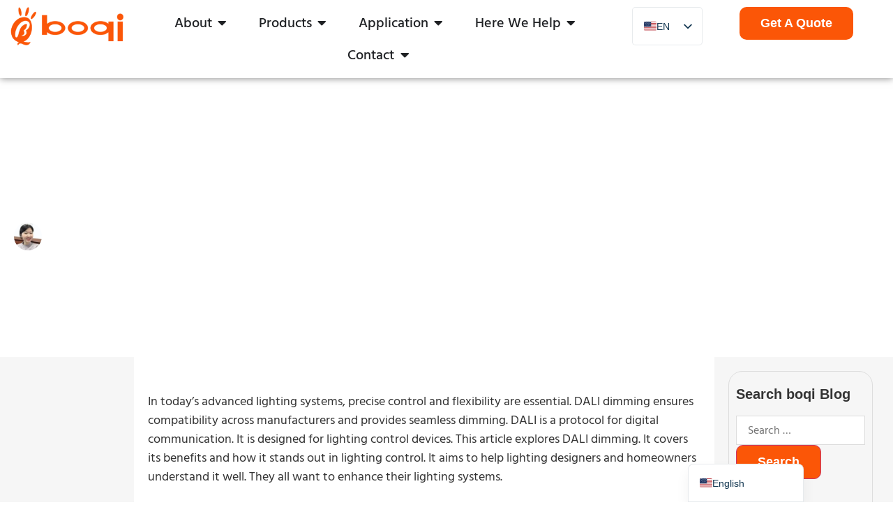

--- FILE ---
content_type: text/html; charset=UTF-8
request_url: https://boqiled.com/what-is-dali-dimming-for-led-drivers/
body_size: 99260
content:
<!doctype html><html lang="en-US"><head><script data-no-optimize="1">var litespeed_docref=sessionStorage.getItem("litespeed_docref");litespeed_docref&&(Object.defineProperty(document,"referrer",{get:function(){return litespeed_docref}}),sessionStorage.removeItem("litespeed_docref"));</script> <meta charset="UTF-8"><meta name="viewport" content="width=device-width, initial-scale=1"><link rel="profile" href="https://gmpg.org/xfn/11"><title>What is DALI Dimming for LED Drivers? - boqi LED Driver &amp; Controller</title><style>img:is([sizes="auto" i], [sizes^="auto," i]) { contain-intrinsic-size: 3000px 1500px }</style> <script id="cookieyes" type="litespeed/javascript" data-src="https://cdn-cookieyes.com/client_data/d75fee704bc66dee7d9627eb/script.js"></script><meta name="dc.title" content="What is DALI Dimming for LED Drivers? - boqi LED Driver &amp; Controller"><meta name="dc.description" content="In today&#039;s advanced lighting systems, precise control and flexibility are essential. DALI dimming ensures compatibility across manufacturers and provides seamless dimming. DALI is a protocol for digital communication. It is designed for lighting control devices. This article explores DALI dimming. It covers its benefits and how it stands out in&hellip;"><meta name="dc.relation" content="https://boqiled.com/what-is-dali-dimming-for-led-drivers/"><meta name="dc.source" content="https://boqiled.com/"><meta name="dc.language" content="en_US"><meta name="description" content="In today&#039;s advanced lighting systems, precise control and flexibility are essential. DALI dimming ensures compatibility across manufacturers and provides seamless dimming. DALI is a protocol for digital communication. It is designed for lighting control devices. This article explores DALI dimming. It covers its benefits and how it stands out in&hellip;"><meta property="article:published_time" content="2024-06-11T15:20:57+08:00"><meta property="article:modified_time" content="2025-12-03T17:12:25+08:00"><meta property="og:updated_time" content="2025-12-03T17:12:25+08:00"><meta name="thumbnail" content="https://boqiled.com/wp-content/uploads/2023/07/DALI-Dimming-01-150x150.jpg"><meta name="robots" content="index, follow, max-snippet:-1, max-image-preview:large, max-video-preview:-1"><link rel="canonical" href="https://boqiled.com/what-is-dali-dimming-for-led-drivers/"><meta property="og:url" content="https://boqiled.com/what-is-dali-dimming-for-led-drivers/"><meta property="og:site_name" content="boqi LED Driver &amp; Controller"><meta property="og:locale" content="en_US"><meta property="og:type" content="article"><meta property="og:title" content="What is DALI Dimming for LED Drivers? - boqi LED Driver &amp; Controller"><meta property="og:description" content="In today&#039;s advanced lighting systems, precise control and flexibility are essential. DALI dimming ensures compatibility across manufacturers and provides seamless dimming. DALI is a protocol for digital communication. It is designed for lighting control devices. This article explores DALI dimming. It covers its benefits and how it stands out in&hellip;"><meta property="og:image" content="https://boqiled.com/wp-content/uploads/2023/07/DALI-Dimming-01.jpg"><meta property="og:image:secure_url" content="https://boqiled.com/wp-content/uploads/2023/07/DALI-Dimming-01.jpg"><meta property="og:image:width" content="800"><meta property="og:image:height" content="400"><meta property="og:image:alt" content="dali dimming"><meta name="twitter:card" content="summary"><meta name="twitter:title" content="What is DALI Dimming for LED Drivers? - boqi LED Driver &amp; Controller"><meta name="twitter:description" content="In today&#039;s advanced lighting systems, precise control and flexibility are essential. DALI dimming ensures compatibility across manufacturers and provides seamless dimming. DALI is a protocol for digital communication. It is designed for lighting control devices. This article explores DALI dimming. It covers its benefits and how it stands out in&hellip;"><meta name="twitter:image" content="https://boqiled.com/wp-content/uploads/2023/07/DALI-Dimming-01.jpg"><link rel="alternate" type="application/rss+xml" title="boqi LED Driver &amp; Controller &raquo; Feed" href="https://boqiled.com/feed/" /><link rel="alternate" type="application/rss+xml" title="boqi LED Driver &amp; Controller &raquo; Comments Feed" href="https://boqiled.com/comments/feed/" /> <script type="application/ld+json">{"@context":"https:\/\/schema.org\/","@type":"BlogPosting","datePublished":"2024-06-11T15:20:57+08:00","dateModified":"2025-12-03T17:12:25+08:00","mainEntityOfPage":{"@type":"WebPage","@id":"https:\/\/boqiled.com\/what-is-dali-dimming-for-led-drivers\/"},"headline":"What is DALI Dimming for LED Drivers?","author":{"@type":"Person","name":"Zoe Zhu","url":"http:\/\/boqiled.com"},"image":{"@type":"ImageObject","url":"https:\/\/boqiled.com\/wp-content\/uploads\/2023\/07\/DALI-Dimming-01.jpg"},"publisher":{"@type":"Organization","name":"Shenzhen Boxinqi Technology Co., Ltd","logo":{"@type":"ImageObject","url":"http:\/\/boqiled.com\/wp-content\/uploads\/2021\/12\/boqi-LED-Driver-workmark.png","width":"600","height":"60"}},"description":"In today&#8217;s advanced lighting systems, precise control and flexibility are essential. DALI dimming ensures compatibility across manufacturers and provides seamless dimming. DALI is a protocol for digital communication. It is&hellip;"}</script> <link data-optimized="2" rel="stylesheet" href="https://boqiled.com/wp-content/litespeed/css/f987e5039c3a0cc54556706e65cafeb5.css?ver=bb1cd" /><link rel="preload" as="image" href="https://boqiled.com/wp-content/uploads/elementor/thumbs/cropped-boqi-LOGO-HP-ql4v1040vldlt1x18kic1joc877rgprk1loygndj6a.png.webp"><style id='esab-accordion-style-inline-css' type='text/css'>html{scroll-behavior:smooth}.wp-block-esab-accordion{position:relative}.wp-block-esab-accordion .esab__container{display:flex;flex-direction:column;gap:10px}.wp-block-esab-accordion .wp-block-esab-accordion-child{box-sizing:border-box;overflow:hidden;transition:all .3s ease}.wp-block-esab-accordion .wp-block-esab-accordion-child.bs__one{box-shadow:0 8px 24px hsla(210,8%,62%,.2)}.wp-block-esab-accordion .wp-block-esab-accordion-child.bs__two{box-shadow:0 7px 29px 0 hsla(240,5%,41%,.2)}.wp-block-esab-accordion .wp-block-esab-accordion-child.bs__three{box-shadow:0 5px 15px rgba(0,0,0,.35)}.wp-block-esab-accordion .esab__head{align-items:center;display:flex;gap:8px;justify-content:space-between;text-decoration:none;transition:all .3s ease}.wp-block-esab-accordion .esab__head:focus{outline:none}.wp-block-esab-accordion .esab__head.esab__head_reverse{flex-direction:row-reverse}.wp-block-esab-accordion .esab__head .esab__heading_txt{text-decoration:none;width:100%}.wp-block-esab-accordion .esab__headings.has-link-icon{align-items:center;display:flex}.wp-block-esab-accordion .esab__headings.has_bage{align-items:center;display:flex;gap:5px;justify-content:flex-start;width:100%}.wp-block-esab-accordion .esab__headings.has_bage .esab__heading_txt{width:auto}.wp-block-esab-accordion .esab__headings.has_bage.top{align-items:flex-start}.wp-block-esab-accordion .esab__headings.has_bage.bottom{align-items:flex-end}.wp-block-esab-accordion .esab__headings.has_bage.right{justify-content:space-between;width:100%}.wp-block-esab-accordion .esab__badge{background-color:#319282;border-radius:3px;color:#fff;font-size:13px;line-height:1;min-width:-moz-fit-content;min-width:fit-content;padding:6px}.wp-block-esab-accordion .esab__heading_tag,.wp-block-esab-accordion .esab__subheading_tag{margin:0;padding:0;transition:all .3s ease}.wp-block-esab-accordion .esab__head{cursor:pointer}.wp-block-esab-accordion .esab__icon{align-items:center;cursor:pointer;display:flex;justify-content:center}.wp-block-esab-accordion .esab__icon svg{font-size:20px;height:1em;width:1em}.wp-block-esab-accordion .esab__icon img{max-width:1em}.wp-block-esab-accordion .esab__icon .esab__collapse,.wp-block-esab-accordion .esab__icon .esab__expand{align-items:center;display:flex;justify-content:center}.wp-block-esab-accordion .esab__icon .esab__expand,.wp-block-esab-accordion .esab__icon.esab__active_icon .esab__collapse{display:none}.wp-block-esab-accordion .esab__icon.esab__active_icon .esab__expand{display:flex}.wp-block-esab-accordion .esab__body{border-bottom-width:0;border-left-width:0;border-right-width:0;display:none;padding:10px}.wp-block-esab-accordion .link-icon{align-items:center;display:inline-flex;margin-left:8px}.wp-block-esab-accordion .link-icon svg{font-size:18px;height:1em;width:1em}.wp-block-esab-accordion.nested-accordion .wp-block-esab-accordion-child.esab__active_accordion .esab__body.esab__active{display:block!important}.wp-block-esab-accordion #esab-loadmore{background:#319282;border:none;border-radius:3px;color:#fff;cursor:pointer;margin-top:15px;padding:10px 20px;transition:all .3s}.wp-block-esab-accordion #esab-loadmore:hover{background:#1a675a}.wp-block-esab-accordion .esab-load-more{text-align:center}.wp-block-esab-accordion .esab__all-open-close{margin-bottom:10px;text-align:right}.wp-block-esab-accordion .esab__all-open-close .open-close-inner{display:inline-flex;gap:15px}.wp-block-esab-accordion .esab__all-open-close-btn{align-items:center;background:none;border:none;cursor:pointer;display:inline-flex;font-size:15px;gap:8px;padding:0;transition:all .2s ease}.wp-block-esab-accordion .esab__all-open-close-btn:focus{outline:none}.wp-block-esab-accordion .esab__all-open-close-btn svg{height:1em;width:1em}.wp-block-esab-accordion .search-inner{align-items:center;border:1px solid #ccc;border-radius:4px;box-sizing:border-box;display:flex;margin-bottom:10px;padding:15px;width:100%}.wp-block-esab-accordion .esab_not_found{display:none;text-align:center}.wp-block-esab-accordion .esab__search-input{background:none;border:none;border-radius:0;line-height:1;min-height:auto!important;padding:0;width:100%}.wp-block-esab-accordion .search-inner svg{height:16px;min-width:50px;width:50px}.wp-block-esab-accordion input.esab__search-input:focus{outline:none}.wp-block-esab-accordion .search-btns-wrapper{align-items:center;display:flex;flex-direction:row-reverse;gap:8px;justify-content:space-between}.wp-block-esab-accordion .search-btns-wrapper.reverse-layout{flex-direction:row}.wp-block-esab-accordion .search-btns-wrapper .esab__all-open-close,.wp-block-esab-accordion .search-btns-wrapper .esab__search{width:100%}.wp-block-esab-accordion .esab__disabled{cursor:not-allowed;opacity:.5;pointer-events:none}.wp-block-esab-accordion .esab__body.esab__disabled{display:none!important}.wp-block-esab-accordion-child .esab__subheading_tag.on-active{height:0;opacity:0;transition:all .2s ease;visibility:hidden}.wp-block-esab-accordion-child.esab__active_accordion .esab__subheading_tag.on-active{height:auto;opacity:1;visibility:visible}@media screen and (max-width:768px){.wp-block-esab-accordion .search-btns-wrapper.reverse-layout{flex-direction:column;gap:10px}}</style><style id='wpseopress-local-business-style-inline-css' type='text/css'>span.wp-block-wpseopress-local-business-field{margin-right:8px}</style><style id='wpseopress-table-of-contents-style-inline-css' type='text/css'>.wp-block-wpseopress-table-of-contents li.active>a{font-weight:bold}</style><style id='global-styles-inline-css' type='text/css'>:root{--wp--preset--aspect-ratio--square: 1;--wp--preset--aspect-ratio--4-3: 4/3;--wp--preset--aspect-ratio--3-4: 3/4;--wp--preset--aspect-ratio--3-2: 3/2;--wp--preset--aspect-ratio--2-3: 2/3;--wp--preset--aspect-ratio--16-9: 16/9;--wp--preset--aspect-ratio--9-16: 9/16;--wp--preset--color--black: #000000;--wp--preset--color--cyan-bluish-gray: #abb8c3;--wp--preset--color--white: #ffffff;--wp--preset--color--pale-pink: #f78da7;--wp--preset--color--vivid-red: #cf2e2e;--wp--preset--color--luminous-vivid-orange: #ff6900;--wp--preset--color--luminous-vivid-amber: #fcb900;--wp--preset--color--light-green-cyan: #7bdcb5;--wp--preset--color--vivid-green-cyan: #00d084;--wp--preset--color--pale-cyan-blue: #8ed1fc;--wp--preset--color--vivid-cyan-blue: #0693e3;--wp--preset--color--vivid-purple: #9b51e0;--wp--preset--gradient--vivid-cyan-blue-to-vivid-purple: linear-gradient(135deg,rgba(6,147,227,1) 0%,rgb(155,81,224) 100%);--wp--preset--gradient--light-green-cyan-to-vivid-green-cyan: linear-gradient(135deg,rgb(122,220,180) 0%,rgb(0,208,130) 100%);--wp--preset--gradient--luminous-vivid-amber-to-luminous-vivid-orange: linear-gradient(135deg,rgba(252,185,0,1) 0%,rgba(255,105,0,1) 100%);--wp--preset--gradient--luminous-vivid-orange-to-vivid-red: linear-gradient(135deg,rgba(255,105,0,1) 0%,rgb(207,46,46) 100%);--wp--preset--gradient--very-light-gray-to-cyan-bluish-gray: linear-gradient(135deg,rgb(238,238,238) 0%,rgb(169,184,195) 100%);--wp--preset--gradient--cool-to-warm-spectrum: linear-gradient(135deg,rgb(74,234,220) 0%,rgb(151,120,209) 20%,rgb(207,42,186) 40%,rgb(238,44,130) 60%,rgb(251,105,98) 80%,rgb(254,248,76) 100%);--wp--preset--gradient--blush-light-purple: linear-gradient(135deg,rgb(255,206,236) 0%,rgb(152,150,240) 100%);--wp--preset--gradient--blush-bordeaux: linear-gradient(135deg,rgb(254,205,165) 0%,rgb(254,45,45) 50%,rgb(107,0,62) 100%);--wp--preset--gradient--luminous-dusk: linear-gradient(135deg,rgb(255,203,112) 0%,rgb(199,81,192) 50%,rgb(65,88,208) 100%);--wp--preset--gradient--pale-ocean: linear-gradient(135deg,rgb(255,245,203) 0%,rgb(182,227,212) 50%,rgb(51,167,181) 100%);--wp--preset--gradient--electric-grass: linear-gradient(135deg,rgb(202,248,128) 0%,rgb(113,206,126) 100%);--wp--preset--gradient--midnight: linear-gradient(135deg,rgb(2,3,129) 0%,rgb(40,116,252) 100%);--wp--preset--font-size--small: 13px;--wp--preset--font-size--medium: 20px;--wp--preset--font-size--large: 36px;--wp--preset--font-size--x-large: 42px;--wp--preset--spacing--20: 0.44rem;--wp--preset--spacing--30: 0.67rem;--wp--preset--spacing--40: 1rem;--wp--preset--spacing--50: 1.5rem;--wp--preset--spacing--60: 2.25rem;--wp--preset--spacing--70: 3.38rem;--wp--preset--spacing--80: 5.06rem;--wp--preset--shadow--natural: 6px 6px 9px rgba(0, 0, 0, 0.2);--wp--preset--shadow--deep: 12px 12px 50px rgba(0, 0, 0, 0.4);--wp--preset--shadow--sharp: 6px 6px 0px rgba(0, 0, 0, 0.2);--wp--preset--shadow--outlined: 6px 6px 0px -3px rgba(255, 255, 255, 1), 6px 6px rgba(0, 0, 0, 1);--wp--preset--shadow--crisp: 6px 6px 0px rgba(0, 0, 0, 1);}:root { --wp--style--global--content-size: 800px;--wp--style--global--wide-size: 1200px; }:where(body) { margin: 0; }.wp-site-blocks > .alignleft { float: left; margin-right: 2em; }.wp-site-blocks > .alignright { float: right; margin-left: 2em; }.wp-site-blocks > .aligncenter { justify-content: center; margin-left: auto; margin-right: auto; }:where(.wp-site-blocks) > * { margin-block-start: 24px; margin-block-end: 0; }:where(.wp-site-blocks) > :first-child { margin-block-start: 0; }:where(.wp-site-blocks) > :last-child { margin-block-end: 0; }:root { --wp--style--block-gap: 24px; }:root :where(.is-layout-flow) > :first-child{margin-block-start: 0;}:root :where(.is-layout-flow) > :last-child{margin-block-end: 0;}:root :where(.is-layout-flow) > *{margin-block-start: 24px;margin-block-end: 0;}:root :where(.is-layout-constrained) > :first-child{margin-block-start: 0;}:root :where(.is-layout-constrained) > :last-child{margin-block-end: 0;}:root :where(.is-layout-constrained) > *{margin-block-start: 24px;margin-block-end: 0;}:root :where(.is-layout-flex){gap: 24px;}:root :where(.is-layout-grid){gap: 24px;}.is-layout-flow > .alignleft{float: left;margin-inline-start: 0;margin-inline-end: 2em;}.is-layout-flow > .alignright{float: right;margin-inline-start: 2em;margin-inline-end: 0;}.is-layout-flow > .aligncenter{margin-left: auto !important;margin-right: auto !important;}.is-layout-constrained > .alignleft{float: left;margin-inline-start: 0;margin-inline-end: 2em;}.is-layout-constrained > .alignright{float: right;margin-inline-start: 2em;margin-inline-end: 0;}.is-layout-constrained > .aligncenter{margin-left: auto !important;margin-right: auto !important;}.is-layout-constrained > :where(:not(.alignleft):not(.alignright):not(.alignfull)){max-width: var(--wp--style--global--content-size);margin-left: auto !important;margin-right: auto !important;}.is-layout-constrained > .alignwide{max-width: var(--wp--style--global--wide-size);}body .is-layout-flex{display: flex;}.is-layout-flex{flex-wrap: wrap;align-items: center;}.is-layout-flex > :is(*, div){margin: 0;}body .is-layout-grid{display: grid;}.is-layout-grid > :is(*, div){margin: 0;}body{padding-top: 0px;padding-right: 0px;padding-bottom: 0px;padding-left: 0px;}a:where(:not(.wp-element-button)){text-decoration: underline;}:root :where(.wp-element-button, .wp-block-button__link){background-color: #32373c;border-width: 0;color: #fff;font-family: inherit;font-size: inherit;line-height: inherit;padding: calc(0.667em + 2px) calc(1.333em + 2px);text-decoration: none;}.has-black-color{color: var(--wp--preset--color--black) !important;}.has-cyan-bluish-gray-color{color: var(--wp--preset--color--cyan-bluish-gray) !important;}.has-white-color{color: var(--wp--preset--color--white) !important;}.has-pale-pink-color{color: var(--wp--preset--color--pale-pink) !important;}.has-vivid-red-color{color: var(--wp--preset--color--vivid-red) !important;}.has-luminous-vivid-orange-color{color: var(--wp--preset--color--luminous-vivid-orange) !important;}.has-luminous-vivid-amber-color{color: var(--wp--preset--color--luminous-vivid-amber) !important;}.has-light-green-cyan-color{color: var(--wp--preset--color--light-green-cyan) !important;}.has-vivid-green-cyan-color{color: var(--wp--preset--color--vivid-green-cyan) !important;}.has-pale-cyan-blue-color{color: var(--wp--preset--color--pale-cyan-blue) !important;}.has-vivid-cyan-blue-color{color: var(--wp--preset--color--vivid-cyan-blue) !important;}.has-vivid-purple-color{color: var(--wp--preset--color--vivid-purple) !important;}.has-black-background-color{background-color: var(--wp--preset--color--black) !important;}.has-cyan-bluish-gray-background-color{background-color: var(--wp--preset--color--cyan-bluish-gray) !important;}.has-white-background-color{background-color: var(--wp--preset--color--white) !important;}.has-pale-pink-background-color{background-color: var(--wp--preset--color--pale-pink) !important;}.has-vivid-red-background-color{background-color: var(--wp--preset--color--vivid-red) !important;}.has-luminous-vivid-orange-background-color{background-color: var(--wp--preset--color--luminous-vivid-orange) !important;}.has-luminous-vivid-amber-background-color{background-color: var(--wp--preset--color--luminous-vivid-amber) !important;}.has-light-green-cyan-background-color{background-color: var(--wp--preset--color--light-green-cyan) !important;}.has-vivid-green-cyan-background-color{background-color: var(--wp--preset--color--vivid-green-cyan) !important;}.has-pale-cyan-blue-background-color{background-color: var(--wp--preset--color--pale-cyan-blue) !important;}.has-vivid-cyan-blue-background-color{background-color: var(--wp--preset--color--vivid-cyan-blue) !important;}.has-vivid-purple-background-color{background-color: var(--wp--preset--color--vivid-purple) !important;}.has-black-border-color{border-color: var(--wp--preset--color--black) !important;}.has-cyan-bluish-gray-border-color{border-color: var(--wp--preset--color--cyan-bluish-gray) !important;}.has-white-border-color{border-color: var(--wp--preset--color--white) !important;}.has-pale-pink-border-color{border-color: var(--wp--preset--color--pale-pink) !important;}.has-vivid-red-border-color{border-color: var(--wp--preset--color--vivid-red) !important;}.has-luminous-vivid-orange-border-color{border-color: var(--wp--preset--color--luminous-vivid-orange) !important;}.has-luminous-vivid-amber-border-color{border-color: var(--wp--preset--color--luminous-vivid-amber) !important;}.has-light-green-cyan-border-color{border-color: var(--wp--preset--color--light-green-cyan) !important;}.has-vivid-green-cyan-border-color{border-color: var(--wp--preset--color--vivid-green-cyan) !important;}.has-pale-cyan-blue-border-color{border-color: var(--wp--preset--color--pale-cyan-blue) !important;}.has-vivid-cyan-blue-border-color{border-color: var(--wp--preset--color--vivid-cyan-blue) !important;}.has-vivid-purple-border-color{border-color: var(--wp--preset--color--vivid-purple) !important;}.has-vivid-cyan-blue-to-vivid-purple-gradient-background{background: var(--wp--preset--gradient--vivid-cyan-blue-to-vivid-purple) !important;}.has-light-green-cyan-to-vivid-green-cyan-gradient-background{background: var(--wp--preset--gradient--light-green-cyan-to-vivid-green-cyan) !important;}.has-luminous-vivid-amber-to-luminous-vivid-orange-gradient-background{background: var(--wp--preset--gradient--luminous-vivid-amber-to-luminous-vivid-orange) !important;}.has-luminous-vivid-orange-to-vivid-red-gradient-background{background: var(--wp--preset--gradient--luminous-vivid-orange-to-vivid-red) !important;}.has-very-light-gray-to-cyan-bluish-gray-gradient-background{background: var(--wp--preset--gradient--very-light-gray-to-cyan-bluish-gray) !important;}.has-cool-to-warm-spectrum-gradient-background{background: var(--wp--preset--gradient--cool-to-warm-spectrum) !important;}.has-blush-light-purple-gradient-background{background: var(--wp--preset--gradient--blush-light-purple) !important;}.has-blush-bordeaux-gradient-background{background: var(--wp--preset--gradient--blush-bordeaux) !important;}.has-luminous-dusk-gradient-background{background: var(--wp--preset--gradient--luminous-dusk) !important;}.has-pale-ocean-gradient-background{background: var(--wp--preset--gradient--pale-ocean) !important;}.has-electric-grass-gradient-background{background: var(--wp--preset--gradient--electric-grass) !important;}.has-midnight-gradient-background{background: var(--wp--preset--gradient--midnight) !important;}.has-small-font-size{font-size: var(--wp--preset--font-size--small) !important;}.has-medium-font-size{font-size: var(--wp--preset--font-size--medium) !important;}.has-large-font-size{font-size: var(--wp--preset--font-size--large) !important;}.has-x-large-font-size{font-size: var(--wp--preset--font-size--x-large) !important;}
:root :where(.wp-block-pullquote){font-size: 1.5em;line-height: 1.6;}</style><style id='fixedtoc-style-inline-css' type='text/css'>#ftwp-container.ftwp-fixed-to-post.ftwp-top-left #ftwp-trigger, #ftwp-container.ftwp-fixed-to-post.ftwp-top-left #ftwp-contents { top: 20px; } .ftwp-in-post#ftwp-container-outer { height: auto; } #ftwp-container.ftwp-wrap #ftwp-contents { width: 250px; height: 450px; } .ftwp-in-post#ftwp-container-outer #ftwp-contents { height: auto; } .ftwp-in-post#ftwp-container-outer.ftwp-float-none #ftwp-contents { width: auto; } #ftwp-container.ftwp-wrap #ftwp-trigger { width: 50px; height: 50px; font-size: 30px; } #ftwp-container #ftwp-trigger.ftwp-border-medium { font-size: 29px; } #ftwp-container.ftwp-wrap #ftwp-header { font-size: 22px; font-family: inherit; } #ftwp-container.ftwp-wrap #ftwp-header-title { font-weight: bold; } #ftwp-container.ftwp-wrap #ftwp-list { font-size: 16px; font-family: inherit; } #ftwp-container #ftwp-list.ftwp-liststyle-decimal .ftwp-anchor::before { font-size: 16px; } #ftwp-container #ftwp-list.ftwp-strong-first>.ftwp-item>.ftwp-anchor .ftwp-text { font-size: 17.6px; } #ftwp-container #ftwp-list.ftwp-strong-first.ftwp-liststyle-decimal>.ftwp-item>.ftwp-anchor::before { font-size: 17.6px; } #ftwp-container.ftwp-wrap #ftwp-trigger { color: #333; background: rgba(243,243,243,0.95); } #ftwp-container.ftwp-wrap #ftwp-trigger { border-color: rgba(51,51,51,0.95); } #ftwp-container.ftwp-wrap #ftwp-contents { border-color: rgba(51,51,51,0.95); } #ftwp-container.ftwp-wrap #ftwp-header { color: #333; background: rgba(243,243,243,0.95); } #ftwp-container.ftwp-wrap #ftwp-contents:hover #ftwp-header { background: #f3f3f3; } #ftwp-container.ftwp-wrap #ftwp-list { color: #333; background: rgba(243,243,243,0.95); } #ftwp-container.ftwp-wrap #ftwp-contents:hover #ftwp-list { background: #f3f3f3; } #ftwp-container.ftwp-wrap #ftwp-list .ftwp-anchor:hover { color: #fb5607; } #ftwp-container.ftwp-wrap #ftwp-list .ftwp-anchor:focus, #ftwp-container.ftwp-wrap #ftwp-list .ftwp-active, #ftwp-container.ftwp-wrap #ftwp-list .ftwp-active:hover { color: #fff; } #ftwp-container.ftwp-wrap #ftwp-list .ftwp-text::before { background: rgba(251,86,7,0.95); } .ftwp-heading-target::before { background: rgba(251,86,7,0.95); }</style> <script id="jquery-core-js-extra" type="litespeed/javascript">var pp={"ajax_url":"https:\/\/boqiled.com\/wp-admin\/admin-ajax.php"}</script> <script type="litespeed/javascript" data-src="https://boqiled.com/wp-includes/js/jquery/jquery.min.js" id="jquery-core-js"></script> <script type="litespeed/javascript" data-src="https://boqiled.com/wp-includes/js/jquery/jquery-migrate.min.js" id="jquery-migrate-js"></script> <link rel="https://api.w.org/" href="https://boqiled.com/wp-json/" /><link rel="alternate" title="JSON" type="application/json" href="https://boqiled.com/wp-json/wp/v2/posts/12686" /><link rel="alternate" title="oEmbed (JSON)" type="application/json+oembed" href="https://boqiled.com/wp-json/oembed/1.0/embed?url=https%3A%2F%2Fboqiled.com%2Fwhat-is-dali-dimming-for-led-drivers%2F" /><link rel="alternate" title="oEmbed (XML)" type="text/xml+oembed" href="https://boqiled.com/wp-json/oembed/1.0/embed?url=https%3A%2F%2Fboqiled.com%2Fwhat-is-dali-dimming-for-led-drivers%2F&#038;format=xml" />
 <script type="litespeed/javascript">(function(w,d,e,u,f,l,n){w[f]=w[f]||function(){(w[f].q=w[f].q||[]).push(arguments)},l=d.createElement(e),l.async=1,l.src=u,n=d.getElementsByTagName(e)[0],n.parentNode.insertBefore(l,n)})(window,document,'script','https://assets.mailerlite.com/js/universal.js','ml');ml('account','1026532');ml('enablePopups',!0)</script> <link rel="alternate" hreflang="en-US" href="https://boqiled.com/what-is-dali-dimming-for-led-drivers/"/><link rel="alternate" hreflang="fr-FR" href="https://boqiled.com/fr/what-is-dali-dimming-for-led-drivers/"/><link rel="alternate" hreflang="it-IT" href="https://boqiled.com/it/what-is-dali-dimming-for-led-drivers/"/><link rel="alternate" hreflang="ar" href="https://boqiled.com/ar/what-is-dali-dimming-for-led-drivers/"/><link rel="alternate" hreflang="vi" href="https://boqiled.com/vi/what-is-dali-dimming-for-led-drivers/"/><link rel="alternate" hreflang="id-ID" href="https://boqiled.com/id/what-is-dali-dimming-for-led-drivers/"/><link rel="alternate" hreflang="de-DE" href="https://boqiled.com/de/what-is-dali-dimming-for-led-drivers/"/><link rel="alternate" hreflang="es-ES" href="https://boqiled.com/es/what-is-dali-dimming-for-led-drivers/"/><link rel="alternate" hreflang="da-DK" href="https://boqiled.com/da/what-is-dali-dimming-for-led-drivers/"/><link rel="alternate" hreflang="fi" href="https://boqiled.com/fi/what-is-dali-dimming-for-led-drivers/"/><link rel="alternate" hreflang="ja" href="https://boqiled.com/ja/what-is-dali-dimming-for-led-drivers/"/><link rel="alternate" hreflang="ko-KR" href="https://boqiled.com/ko/what-is-dali-dimming-for-led-drivers/"/><link rel="alternate" hreflang="nb-NO" href="https://boqiled.com/nb/what-is-dali-dimming-for-led-drivers/"/><link rel="alternate" hreflang="nl-NL" href="https://boqiled.com/nl/what-is-dali-dimming-for-led-drivers/"/><link rel="alternate" hreflang="pt-PT" href="https://boqiled.com/pt/what-is-dali-dimming-for-led-drivers/"/><link rel="alternate" hreflang="ru-RU" href="https://boqiled.com/ru/what-is-dali-dimming-for-led-drivers/"/><link rel="alternate" hreflang="sv-SE" href="https://boqiled.com/sv/what-is-dali-dimming-for-led-drivers/"/><link rel="alternate" hreflang="th" href="https://boqiled.com/th/what-is-dali-dimming-for-led-drivers/"/><link rel="alternate" hreflang="zh-HK" href="https://boqiled.com/zh/what-is-dali-dimming-for-led-drivers/"/><link rel="alternate" hreflang="en" href="https://boqiled.com/what-is-dali-dimming-for-led-drivers/"/><link rel="alternate" hreflang="fr" href="https://boqiled.com/fr/what-is-dali-dimming-for-led-drivers/"/><link rel="alternate" hreflang="it" href="https://boqiled.com/it/what-is-dali-dimming-for-led-drivers/"/><link rel="alternate" hreflang="id" href="https://boqiled.com/id/what-is-dali-dimming-for-led-drivers/"/><link rel="alternate" hreflang="de" href="https://boqiled.com/de/what-is-dali-dimming-for-led-drivers/"/><link rel="alternate" hreflang="es" href="https://boqiled.com/es/what-is-dali-dimming-for-led-drivers/"/><link rel="alternate" hreflang="da" href="https://boqiled.com/da/what-is-dali-dimming-for-led-drivers/"/><link rel="alternate" hreflang="ko" href="https://boqiled.com/ko/what-is-dali-dimming-for-led-drivers/"/><link rel="alternate" hreflang="nb" href="https://boqiled.com/nb/what-is-dali-dimming-for-led-drivers/"/><link rel="alternate" hreflang="nl" href="https://boqiled.com/nl/what-is-dali-dimming-for-led-drivers/"/><link rel="alternate" hreflang="pt" href="https://boqiled.com/pt/what-is-dali-dimming-for-led-drivers/"/><link rel="alternate" hreflang="ru" href="https://boqiled.com/ru/what-is-dali-dimming-for-led-drivers/"/><link rel="alternate" hreflang="sv" href="https://boqiled.com/sv/what-is-dali-dimming-for-led-drivers/"/><link rel="alternate" hreflang="zh" href="https://boqiled.com/zh/what-is-dali-dimming-for-led-drivers/"/><meta name="generator" content="Elementor 3.28.3; features: additional_custom_breakpoints, e_local_google_fonts, e_element_cache; settings: css_print_method-external, google_font-enabled, font_display-auto">
 <script type="litespeed/javascript">(function(w,d,s,l,i){w[l]=w[l]||[];w[l].push({'gtm.start':new Date().getTime(),event:'gtm.js'});var f=d.getElementsByTagName(s)[0],j=d.createElement(s),dl=l!='dataLayer'?'&l='+l:'';j.async=!0;j.src='https://www.googletagmanager.com/gtm.js?id='+i+dl;f.parentNode.insertBefore(j,f)})(window,document,'script','dataLayer','GTM-P843377')</script> <style>.breadcrumb {list-style:none;margin:0;padding-inline-start:0;}.breadcrumb li {margin:0;display:inline-block;position:relative;}.breadcrumb li::after{content:' > ';margin-left:5px;margin-right:5px;}.breadcrumb li:last-child::after{display:none}</style><link rel="icon" href="https://boqiled.com/wp-content/uploads/2021/01/cropped-boqi-LOGO-WEB-1-32x32.png" sizes="32x32" /><link rel="icon" href="https://boqiled.com/wp-content/uploads/2021/01/cropped-boqi-LOGO-WEB-1-192x192.png" sizes="192x192" /><link rel="apple-touch-icon" href="https://boqiled.com/wp-content/uploads/2021/01/cropped-boqi-LOGO-WEB-1-180x180.png" /><meta name="msapplication-TileImage" content="https://boqiled.com/wp-content/uploads/2021/01/cropped-boqi-LOGO-WEB-1-270x270.png" /> <script type="litespeed/javascript" data-src='https://www.googletagmanager.com/gtag/js?id=G-1BNHWKH66N'></script><script type="litespeed/javascript">window.dataLayer=window.dataLayer||[];function gtag(){dataLayer.push(arguments)}gtag('js',new Date());gtag('config','G-1BNHWKH66N',{});gtag('config','AW-877019612')</script>  <script type="litespeed/javascript">(function(w,d,s,l,i){w[l]=w[l]||[];w[l].push({'gtm.start':new Date().getTime(),event:'gtm.js'});var f=d.getElementsByTagName(s)[0],j=d.createElement(s),dl=l!='dataLayer'?'&l='+l:'';j.async=!0;j.src='https://www.googletagmanager.com/gtm.js?id='+i+dl;f.parentNode.insertBefore(j,f)})(window,document,'script','dataLayer','GTM-W8XHLVK')</script> </head><body class="wp-singular post-template-default single single-post postid-12686 single-format-standard wp-custom-logo wp-embed-responsive wp-theme-hello-elementor wp-child-theme-hello-theme-child-master translatepress-en_US theme-default elementor-default elementor-kit-16 elementor-page-147 has-ftoc"><noscript><iframe data-lazyloaded="1" src="about:blank" data-litespeed-src="https://www.googletagmanager.com/ns.html?id=GTM-P843377"
height="0" width="0" style="display:none;visibility:hidden"></iframe></noscript><noscript><iframe data-lazyloaded="1" src="about:blank" data-litespeed-src="https://www.googletagmanager.com/ns.html?id=GTM-W8XHLVK"
height="0" width="0" style="display:none;visibility:hidden"></iframe></noscript><a class="skip-link screen-reader-text" href="#content">Skip to content</a><div data-elementor-type="header" data-elementor-id="3583" class="elementor elementor-3583 elementor-location-header" data-elementor-post-type="elementor_library"><section class="elementor-section elementor-top-section elementor-element elementor-element-769ea621 elementor-section-items-top elementor-section-content-middle elementor-section-height-min-height elementor-section-boxed elementor-section-height-default" data-id="769ea621" data-element_type="section" data-settings="{&quot;background_background&quot;:&quot;classic&quot;}"><div class="elementor-background-overlay"></div><div class="elementor-container elementor-column-gap-default"><div class="elementor-column elementor-col-25 elementor-top-column elementor-element elementor-element-7676c410" data-id="7676c410" data-element_type="column" data-settings="{&quot;background_background&quot;:&quot;classic&quot;}"><div class="elementor-widget-wrap elementor-element-populated"><div class="elementor-element elementor-element-163a5575 elementor-widget elementor-widget-theme-site-logo elementor-widget-image" data-id="163a5575" data-element_type="widget" data-widget_type="theme-site-logo.default">
<a href="https://boqiled.com">
<img src="https://boqiled.com/wp-content/uploads/elementor/thumbs/cropped-boqi-LOGO-HP-ql4v1040vldlt1x18kic1joc877rgprk1loygndj6a.png.webp" title="cropped-boqi-LOGO-HP.png" alt="boqi LED Drivers trademark" loading="lazy" fetchpriority="high" decoding="sync"/>				</a></div></div></div><div class="elementor-column elementor-col-25 elementor-top-column elementor-element elementor-element-179504f9" data-id="179504f9" data-element_type="column"><div class="elementor-widget-wrap elementor-element-populated"><div class="elementor-element elementor-element-131cd75 e-full_width e-n-menu-layout-horizontal e-n-menu-tablet elementor-widget elementor-widget-n-menu" data-id="131cd75" data-element_type="widget" data-settings="{&quot;menu_items&quot;:[{&quot;item_title&quot;:&quot;About&quot;,&quot;_id&quot;:&quot;7b966da&quot;,&quot;item_dropdown_content&quot;:&quot;yes&quot;,&quot;item_link&quot;:{&quot;url&quot;:&quot;&quot;,&quot;is_external&quot;:&quot;&quot;,&quot;nofollow&quot;:&quot;&quot;,&quot;custom_attributes&quot;:&quot;&quot;},&quot;item_icon&quot;:{&quot;value&quot;:&quot;&quot;,&quot;library&quot;:&quot;&quot;},&quot;item_icon_active&quot;:null,&quot;element_id&quot;:&quot;&quot;},{&quot;item_title&quot;:&quot;Products&quot;,&quot;_id&quot;:&quot;fb09386&quot;,&quot;item_dropdown_content&quot;:&quot;yes&quot;,&quot;item_link&quot;:{&quot;url&quot;:&quot;&quot;,&quot;is_external&quot;:&quot;&quot;,&quot;nofollow&quot;:&quot;&quot;,&quot;custom_attributes&quot;:&quot;&quot;},&quot;item_icon&quot;:{&quot;value&quot;:&quot;&quot;,&quot;library&quot;:&quot;&quot;},&quot;item_icon_active&quot;:null,&quot;element_id&quot;:&quot;&quot;},{&quot;item_title&quot;:&quot;Application&quot;,&quot;_id&quot;:&quot;5d31417&quot;,&quot;item_dropdown_content&quot;:&quot;yes&quot;,&quot;item_link&quot;:{&quot;url&quot;:&quot;&quot;,&quot;is_external&quot;:&quot;&quot;,&quot;nofollow&quot;:&quot;&quot;,&quot;custom_attributes&quot;:&quot;&quot;},&quot;item_icon&quot;:{&quot;value&quot;:&quot;&quot;,&quot;library&quot;:&quot;&quot;},&quot;item_icon_active&quot;:null,&quot;element_id&quot;:&quot;&quot;},{&quot;_id&quot;:&quot;82ff7b7&quot;,&quot;item_title&quot;:&quot;Here We Help&quot;,&quot;item_dropdown_content&quot;:&quot;yes&quot;,&quot;item_link&quot;:{&quot;url&quot;:&quot;&quot;,&quot;is_external&quot;:&quot;&quot;,&quot;nofollow&quot;:&quot;&quot;,&quot;custom_attributes&quot;:&quot;&quot;},&quot;item_icon&quot;:{&quot;value&quot;:&quot;&quot;,&quot;library&quot;:&quot;&quot;},&quot;item_icon_active&quot;:null,&quot;element_id&quot;:&quot;&quot;},{&quot;_id&quot;:&quot;30b3cbd&quot;,&quot;item_title&quot;:&quot;Contact&quot;,&quot;item_dropdown_content&quot;:&quot;yes&quot;,&quot;item_link&quot;:{&quot;url&quot;:&quot;&quot;,&quot;is_external&quot;:&quot;&quot;,&quot;nofollow&quot;:&quot;&quot;,&quot;custom_attributes&quot;:&quot;&quot;},&quot;item_icon&quot;:{&quot;value&quot;:&quot;&quot;,&quot;library&quot;:&quot;&quot;},&quot;item_icon_active&quot;:null,&quot;element_id&quot;:&quot;&quot;}],&quot;item_position_horizontal&quot;:&quot;center&quot;,&quot;menu_item_title_distance_from_content&quot;:{&quot;unit&quot;:&quot;px&quot;,&quot;size&quot;:15,&quot;sizes&quot;:[]},&quot;content_width&quot;:&quot;full_width&quot;,&quot;item_layout&quot;:&quot;horizontal&quot;,&quot;open_on&quot;:&quot;hover&quot;,&quot;horizontal_scroll&quot;:&quot;disable&quot;,&quot;breakpoint_selector&quot;:&quot;tablet&quot;,&quot;menu_item_title_distance_from_content_tablet&quot;:{&quot;unit&quot;:&quot;px&quot;,&quot;size&quot;:&quot;&quot;,&quot;sizes&quot;:[]},&quot;menu_item_title_distance_from_content_mobile&quot;:{&quot;unit&quot;:&quot;px&quot;,&quot;size&quot;:&quot;&quot;,&quot;sizes&quot;:[]}}" data-widget_type="mega-menu.default"><nav class="e-n-menu" data-widget-number="200" aria-label="Menu">
<button class="e-n-menu-toggle" id="menu-toggle-200" aria-haspopup="true" aria-expanded="false" aria-controls="menubar-200" aria-label="菜单切换">
<span class="e-n-menu-toggle-icon e-open">
<i class="eicon-menu-bar"></i>			</span>
<span class="e-n-menu-toggle-icon e-close">
<i class="eicon-close"></i>			</span>
</button><div class="e-n-menu-wrapper" id="menubar-200" aria-labelledby="menu-toggle-200"><ul class="e-n-menu-heading"><li class="e-n-menu-item"><div id="e-n-menu-title-2001" class="e-n-menu-title"><div class="e-n-menu-title-container">												<span class="e-n-menu-title-text">
About						</span></div>											<button id="e-n-menu-dropdown-icon-2001" class="e-n-menu-dropdown-icon e-focus" data-tab-index="1" aria-haspopup="true" aria-expanded="false" aria-controls="e-n-menu-content-2001" >
<span class="e-n-menu-dropdown-icon-opened">
<i aria-hidden="true" class="fas fa-caret-up"></i>								<span class="elementor-screen-only">Close About</span>
</span>
<span class="e-n-menu-dropdown-icon-closed">
<i aria-hidden="true" class="fas fa-caret-down"></i>								<span class="elementor-screen-only">Open About</span>
</span>
</button></div><div class="e-n-menu-content"><div id="e-n-menu-content-2001" data-tab-index="1" aria-labelledby="e-n-menu-dropdown-icon-2001" class="elementor-element elementor-element-d9b563f e-con-full e-flex e-con e-child" data-id="d9b563f" data-element_type="container" data-settings="{&quot;background_background&quot;:&quot;classic&quot;}"><div class="elementor-element elementor-element-ffd81e0 e-grid e-con-full e-con e-child" data-id="ffd81e0" data-element_type="container"><div class="elementor-element elementor-element-e818d10 elementor-position-left elementor-vertical-align-bottom elementor-view-default elementor-mobile-position-top elementor-widget elementor-widget-icon-box" data-id="e818d10" data-element_type="widget" data-widget_type="icon-box.default"><div class="elementor-icon-box-wrapper"><div class="elementor-icon-box-icon">
<a href="https://boqiled.com/about-us/" class="elementor-icon" tabindex="-1" aria-label="Company Profile">
<svg xmlns="http://www.w3.org/2000/svg" xmlns:svg="http://www.w3.org/2000/svg" xmlns:xlink="http://www.w3.org/1999/xlink" xmlns:svgjs="http://svgjs.dev/svgjs" id="svg3654" xml:space="preserve" width="300" height="300" viewBox="0 0 682.66669 682.66669"><g width="100%" height="100%" transform="matrix(1,0,0,1,0,0)"><defs id="defs3658"><clipPath clipPathUnits="userSpaceOnUse" id="clipPath3668"><path d="M 0,512 H 512 V 0 H 0 Z" id="path3666" fill="#ffffff" fill-opacity="1" data-original-color="#000000ff" stroke="none" stroke-opacity="1"></path></clipPath></defs><g id="g3660" transform="matrix(1.3333333,0,0,-1.3333333,0,682.66667)"><g id="g3662"><g id="g3664" clip-path="url(#clipPath3668)"><g id="g3670" transform="translate(291.0713,18.9902)"><path d="m 0,0 h -223.305 v 371.968 c 0,10.428 6.659,19.69 16.543,23.012 L 0,464.48 Z" style="stroke-linecap: round; stroke-linejoin: round; stroke-miterlimit: 10; stroke-dasharray: none;" id="path3672" fill="none" fill-opacity="1" stroke="#ffffff" stroke-opacity="1" data-original-stroke-color="#000000ff" stroke-width="15" data-original-stroke-width="15"></path></g><g id="g3674" transform="translate(416.75,65.6499)"><path d="M 0,0 V -46.66 H -125.68 V 205.35 H 12.99 c 9.19,0 16.63,-7.44 16.63,-16.63 V 55.32" style="stroke-linecap: round; stroke-linejoin: round; stroke-miterlimit: 10; stroke-dasharray: none;" id="path3676" fill="none" fill-opacity="1" stroke="#ffffff" stroke-opacity="1" data-original-stroke-color="#000000ff" stroke-width="15" data-original-stroke-width="15"></path></g><g id="g3678" transform="translate(291.0713,18.9902)"><path d="m 0,0 h 202.152 c 6.228,0 11.277,5.048 11.277,11.276 V 46.658 H 0 Z" style="stroke-linecap: round; stroke-linejoin: round; stroke-miterlimit: 10; stroke-dasharray: none;" id="path3680" fill="none" fill-opacity="1" stroke="#ffffff" stroke-opacity="1" data-original-stroke-color="#000000ff" stroke-width="15" data-original-stroke-width="15"></path></g><g id="g3682" transform="translate(458.5078,122.7744)"><path d="m 0,0 h 4.234 c 23.062,0 41.758,-18.696 41.758,-41.758 v -15.368 h -87.75 v 15.368 C -41.758,-18.696 -23.062,0 0,0 Z" style="stroke-linecap: round; stroke-linejoin: round; stroke-miterlimit: 10; stroke-dasharray: none;" id="path3684" fill="none" fill-opacity="1" stroke="#ffffff" stroke-opacity="1" data-original-stroke-color="#000000ff" stroke-width="15" data-original-stroke-width="15"></path></g><g id="g3686" transform="translate(18.7764,18.9902)"><path d="M 0,0 H 48.99 V 46.658 H -11.276 V 11.276 C -11.276,5.048 -6.228,0 0,0 Z" style="stroke-linecap: round; stroke-linejoin: round; stroke-miterlimit: 10; stroke-dasharray: none;" id="path3688" fill="none" fill-opacity="1" stroke="#ffffff" stroke-opacity="1" data-original-stroke-color="#000000ff" stroke-width="15" data-original-stroke-width="15"></path></g><g id="g3690" transform="translate(61.8696,122.7744)"><path d="M 0,0 H 5.897 V -57.126 H -54.37 v 2.756 C -54.37,-24.342 -30.027,0 0,0 Z" style="stroke-linecap: round; stroke-linejoin: round; stroke-miterlimit: 10; stroke-dasharray: none;" id="path3692" fill="none" fill-opacity="1" stroke="#ffffff" stroke-opacity="1" data-original-stroke-color="#000000ff" stroke-width="15" data-original-stroke-width="15"></path></g><g id="g3694" transform="translate(368.7231,271.0049)"><path d="M 0,0 H -77.652 V 212.466 L -7.404,144.563 C -2.672,139.989 0,133.689 0,127.107 V 35.354" style="stroke-linecap: round; stroke-linejoin: round; stroke-miterlimit: 10; stroke-dasharray: none;" id="path3696" fill="none" fill-opacity="1" stroke="#ffffff" stroke-opacity="1" data-original-stroke-color="#000000ff" stroke-width="15" data-original-stroke-width="15"></path></g><g id="g3698" transform="translate(122.3901,426.77)"><path d="m 0,0 v 50.65 c 0,8.61 6.98,15.59 15.6,15.59 h 1.58 c 8.61,0 15.59,-6.98 15.59,-15.59 V 11.02" style="stroke-linecap: round; stroke-linejoin: round; stroke-miterlimit: 10; stroke-dasharray: none;" id="path3700" fill="none" fill-opacity="1" stroke="#ffffff" stroke-opacity="1" data-original-stroke-color="#000000ff" stroke-width="15" data-original-stroke-width="15"></path></g><g id="g3702" transform="translate(291.0698,426.7798)"><path d="M 0,0 -168.68,-56.7" style="stroke-linecap: round; stroke-linejoin: round; stroke-miterlimit: 10; stroke-dasharray: none;" id="path3704" fill="none" fill-opacity="1" stroke="#ffffff" stroke-opacity="1" data-original-stroke-color="#000000ff" stroke-width="15" data-original-stroke-width="15"></path></g><g id="g3706" transform="translate(291.0698,372.7998)"><path d="M 0,0 -168.68,-56.7" style="stroke-linecap: round; stroke-linejoin: round; stroke-miterlimit: 10; stroke-dasharray: none;" id="path3708" fill="none" fill-opacity="1" stroke="#ffffff" stroke-opacity="1" data-original-stroke-color="#000000ff" stroke-width="15" data-original-stroke-width="15"></path></g><g id="g3710" transform="translate(291.0698,318.8198)"><path d="M 0,0 -168.68,-56.7" style="stroke-linecap: round; stroke-linejoin: round; stroke-miterlimit: 10; stroke-dasharray: none;" id="path3712" fill="none" fill-opacity="1" stroke="#ffffff" stroke-opacity="1" data-original-stroke-color="#000000ff" stroke-width="15" data-original-stroke-width="15"></path></g><g id="g3714" transform="translate(291.0698,264.8398)"><path d="M 0,0 -168.68,-56.7" style="stroke-linecap: round; stroke-linejoin: round; stroke-miterlimit: 10; stroke-dasharray: none;" id="path3716" fill="none" fill-opacity="1" stroke="#ffffff" stroke-opacity="1" data-original-stroke-color="#000000ff" stroke-width="15" data-original-stroke-width="15"></path></g><g id="g3718" transform="translate(150.2363,163.5205)"><path d="M 0,0 -27.846,-9.36" style="stroke-linecap: round; stroke-linejoin: round; stroke-miterlimit: 10; stroke-dasharray: none;" id="path3720" fill="none" fill-opacity="1" stroke="#ffffff" stroke-opacity="1" data-original-stroke-color="#000000ff" stroke-width="15" data-original-stroke-width="15"></path></g><g id="g3722" transform="translate(291.0698,210.8599)"><path d="M 0,0 -107.247,-36.05" style="stroke-linecap: round; stroke-linejoin: round; stroke-miterlimit: 10; stroke-dasharray: none;" id="path3724" fill="none" fill-opacity="1" stroke="#ffffff" stroke-opacity="1" data-original-stroke-color="#000000ff" stroke-width="15" data-original-stroke-width="15"></path></g><g id="g3726" transform="translate(211.2773,18.9902)"><path d="m 0,0 h -88.886 v 63.715 c 0,4.94 3.29,9.275 8.048,10.603 l 69.807,19.488 C -5.489,95.354 0,91.187 0,85.433 Z" style="stroke-linecap: round; stroke-linejoin: round; stroke-miterlimit: 10; stroke-dasharray: none;" id="path3728" fill="none" fill-opacity="1" stroke="#ffffff" stroke-opacity="1" data-original-stroke-color="#000000ff" stroke-width="15" data-original-stroke-width="15"></path></g><g id="g3730" transform="translate(404.9683,209.1401)"><path d="m 0,0 h -73.551 c -2.843,0 -5.148,2.305 -5.148,5.148 v 18.053 c 0,2.844 2.305,5.149 5.148,5.149 H 0 c 2.844,0 5.149,-2.305 5.149,-5.149 V 5.148 C 5.149,2.305 2.844,0 0,0 Z" style="stroke-linecap: round; stroke-linejoin: round; stroke-miterlimit: 10; stroke-dasharray: none;" id="path3732" fill="none" fill-opacity="1" stroke="#ffffff" stroke-opacity="1" data-original-stroke-color="#000000ff" stroke-width="15" data-original-stroke-width="15"></path></g><g id="g3734" transform="translate(404.9683,152.1099)"><path d="m 0,0 h -73.551 c -2.843,0 -5.148,2.305 -5.148,5.149 v 18.053 c 0,2.843 2.305,5.148 5.148,5.148 H 0 c 2.844,0 5.149,-2.305 5.149,-5.148 V 5.149 C 5.149,2.305 2.844,0 0,0 Z" style="stroke-linecap: round; stroke-linejoin: round; stroke-miterlimit: 10; stroke-dasharray: none;" id="path3736" fill="none" fill-opacity="1" stroke="#ffffff" stroke-opacity="1" data-original-stroke-color="#000000ff" stroke-width="15" data-original-stroke-width="15"></path></g><g id="g3738" transform="translate(355.7451,94.4971)"><path d="m 0,0 h -24.328 c -2.843,0 -5.148,2.305 -5.148,5.148 v 18.053 c 0,2.844 2.305,5.149 5.148,5.149 H 0 c 2.844,0 5.149,-2.305 5.149,-5.149 V 5.148 C 5.149,2.305 2.844,0 0,0 Z" style="stroke-linecap: round; stroke-linejoin: round; stroke-miterlimit: 10; stroke-dasharray: none;" id="path3740" fill="none" fill-opacity="1" stroke="#ffffff" stroke-opacity="1" data-original-stroke-color="#000000ff" stroke-width="15" data-original-stroke-width="15"></path></g><g id="g3742" transform="translate(166.8345,103.4688)"><path d="M 0,0 V -84.479" style="stroke-linecap: round; stroke-linejoin: round; stroke-miterlimit: 10; stroke-dasharray: none;" id="path3744" fill="none" fill-opacity="1" stroke="#ffffff" stroke-opacity="1" data-original-stroke-color="#000000ff" stroke-width="15" data-original-stroke-width="15"></path></g></g></g></g></g></svg>				</a></div><div class="elementor-icon-box-content"><div class="elementor-icon-box-title">
<a href="https://boqiled.com/about-us/" >
Company Profile						</a></div></div></div></div><div class="elementor-element elementor-element-aa65037 elementor-position-left elementor-vertical-align-bottom elementor-view-default elementor-mobile-position-top elementor-widget elementor-widget-icon-box" data-id="aa65037" data-element_type="widget" data-widget_type="icon-box.default"><div class="elementor-icon-box-wrapper"><div class="elementor-icon-box-icon">
<a href="https://boqiled.com/factory-tour/" class="elementor-icon" tabindex="-1" aria-label="Factory Tour">
<svg xmlns="http://www.w3.org/2000/svg" xmlns:xlink="http://www.w3.org/1999/xlink" xmlns:svgjs="http://svgjs.dev/svgjs" viewBox="0 0 64 64" width="300" height="300"><g width="100%" height="100%" transform="matrix(1,0,0,1,0,0)"><g id="Outline"><path d="M43,58a6.006,6.006,0,0,0,6-6,2.993,2.993,0,0,0,1-5.816V44.645A8.988,8.988,0,0,0,39.17,30.864a1,1,0,1,0,.853,1.808A6.937,6.937,0,0,1,43,32a6.991,6.991,0,0,1,5.25,11.618,1,1,0,0,0-.25.661V46H46V41.162l.949-2.846a1,1,0,0,0-1.265-1.265L43,37.946l-2.684-.895a1,1,0,0,0-1.265,1.265L40,41.162V46H38V44.279a1,1,0,0,0-.25-.661,6.965,6.965,0,0,1-.43-8.7A1,1,0,1,0,35.7,33.753,8.963,8.963,0,0,0,36,44.645v1.539A2.993,2.993,0,0,0,37,52,6.006,6.006,0,0,0,43,58ZM41.949,40.684l-.368-1.1,1.1.368a1,1,0,0,0,.632,0l1.1-.368-.368,1.1A1,1,0,0,0,44,41v5H42V41A1,1,0,0,0,41.949,40.684ZM36,49a1,1,0,0,1,1-1H49a1,1,0,0,1,0,2H37A1,1,0,0,1,36,49Zm11,3a4,4,0,0,1-8,0Z" fill="#ffffff" fill-opacity="1" data-original-color="#000000ff" stroke="none" stroke-opacity="1"></path><path d="M55.553,31.105l-2,1a1,1,0,0,0,.894,1.79l2-1a1,1,0,1,0-.894-1.79Z" fill="#ffffff" fill-opacity="1" data-original-color="#000000ff" stroke="none" stroke-opacity="1"></path><path d="M54,38a1,1,0,0,0,1,1h2a1,1,0,0,0,0-2H55A1,1,0,0,0,54,38Z" fill="#ffffff" fill-opacity="1" data-original-color="#000000ff" stroke="none" stroke-opacity="1"></path><path d="M53.553,43.9l2,1a1,1,0,1,0,.894-1.79l-2-1a1,1,0,0,0-.894,1.79Z" fill="#ffffff" fill-opacity="1" data-original-color="#000000ff" stroke="none" stroke-opacity="1"></path><path d="M32.447,32.1l-2-1a1,1,0,0,0-.894,1.79l2,1a1,1,0,1,0,.894-1.79Z" fill="#ffffff" fill-opacity="1" data-original-color="#000000ff" stroke="none" stroke-opacity="1"></path><path d="M28,38a1,1,0,0,0,1,1h2a1,1,0,0,0,0-2H29A1,1,0,0,0,28,38Z" fill="#ffffff" fill-opacity="1" data-original-color="#000000ff" stroke="none" stroke-opacity="1"></path><path d="M30,45a1,1,0,0,0,.446-.1l2-1a1,1,0,0,0-.894-1.79l-2,1A1,1,0,0,0,30,45Z" fill="#ffffff" fill-opacity="1" data-original-color="#000000ff" stroke="none" stroke-opacity="1"></path><path d="M26,58a1,1,0,0,0,1-1V45a1,1,0,0,0-1-1H22a1,1,0,0,0-1,1V57a1,1,0,0,0,1,1Zm-1-6H23V50h2Zm0,4H23V54h2ZM23,46h2v2H23Z" fill="#ffffff" fill-opacity="1" data-original-color="#000000ff" stroke="none" stroke-opacity="1"></path><path d="M30,58h4a1,1,0,0,0,0-2H30a1,1,0,0,0,0,2Z" fill="#ffffff" fill-opacity="1" data-original-color="#000000ff" stroke="none" stroke-opacity="1"></path><path d="M61,52a1,1,0,0,0-1,1v7H39a1,1,0,0,0,0,2H61a1,1,0,0,0,1-1V53A1,1,0,0,0,61,52Z" fill="#ffffff" fill-opacity="1" data-original-color="#000000ff" stroke="none" stroke-opacity="1"></path><path d="M35,60H19V46.075a1,1,0,0,0-2,0V61a1,1,0,0,0,1,1H35a1,1,0,0,0,0-2Z" fill="#ffffff" fill-opacity="1" data-original-color="#000000ff" stroke="none" stroke-opacity="1"></path><path d="M2,61a1,1,0,0,0,1,1H14a1,1,0,0,0,0-2H9V50a1,1,0,0,0-1-1H4V40H17v2.041a1,1,0,0,0,2,0V39.333L21.8,35.6l1.45-1.933L27.5,28H60V49a1,1,0,0,0,2,0V27a1,1,0,0,0-1-1H57.931L57,12.929A1,1,0,0,0,56,12H50a1,1,0,0,0-1,.929L48.069,26H45.931L45,12.929A1,1,0,0,0,44,12H38a1,1,0,0,0-1,.929L36.069,26H33.931L33,12.929A1,1,0,0,0,32,12H26a1,1,0,0,0-1,.929l-.071,1a1,1,0,1,0,1.995.142L26.931,14h4.138l.5,7H26.431l.143-2h1.783a1,1,0,0,0,0-2H25.643a1,1,0,0,0-1,.929L24.069,26H22a1,1,0,0,0-.8.4L18.5,30H16l1.8-2.4A1,1,0,0,0,17,26H12a1,1,0,0,0-.8.4l-9,12a.991.991,0,0,0-.192.6ZM55.569,21H50.431l.143-2h4.852Zm-.5-7,.214,3H50.717l.214-3Zm-11.5,7H38.431l.143-2h4.852Zm-.5-7,.214,3H38.717l.214-3ZM22.5,28H25l-1.5,2H21Zm-3,4H22l-1.5,2H18Zm-4,2H13l1.5-2H17Zm-3-6H15l-1.5,2H11Zm-3,4H12l-1.5,2H8ZM7,51v9H4V51ZM6.5,36H9L7.5,38H5Zm5,0H14l-1.5,2H10Zm5,0H19l-1.5,2H15Zm9.574-10,.215-3h5.423l.214,3Zm12,0,.214-3h5.424l.214,3Zm12,0,.214-3h5.424l.214,3Z" fill="#ffffff" fill-opacity="1" data-original-color="#000000ff" stroke="none" stroke-opacity="1"></path><path d="M49.761,8.989A2.972,2.972,0,0,0,52,10a3,3,0,0,0,.7-5.917,3.5,3.5,0,1,0-2.939,4.906ZM49.5,4a1.5,1.5,0,0,1,1.47,1.2,1,1,0,0,0,.98.8l.089,0a1,1,0,1,1-.929,1.439,1,1,0,0,0-.9-.555.983.983,0,0,0-.287.042A1.466,1.466,0,0,1,49.5,7a1.5,1.5,0,0,1,0-3Z" fill="#ffffff" fill-opacity="1" data-original-color="#000000ff" stroke="none" stroke-opacity="1"></path><path d="M37.761,8.989A2.972,2.972,0,0,0,40,10a3,3,0,0,0,.7-5.917,3.5,3.5,0,1,0-2.939,4.906ZM37.5,4a1.5,1.5,0,0,1,1.47,1.2,1,1,0,0,0,.98.8l.089,0a1,1,0,1,1-.929,1.439,1,1,0,0,0-.9-.555.983.983,0,0,0-.287.042A1.466,1.466,0,0,1,37.5,7a1.5,1.5,0,0,1,0-3Z" fill="#ffffff" fill-opacity="1" data-original-color="#000000ff" stroke="none" stroke-opacity="1"></path><path d="M24.761,8.989A2.972,2.972,0,0,0,27,10a3,3,0,0,0,.7-5.917,3.5,3.5,0,1,0-2.939,4.906ZM24.5,4a1.5,1.5,0,0,1,1.47,1.2,1,1,0,0,0,.98.8l.089,0a1,1,0,1,1-.929,1.439,1,1,0,0,0-.9-.555.983.983,0,0,0-.287.042A1.466,1.466,0,0,1,24.5,7a1.5,1.5,0,0,1,0-3Z" fill="#ffffff" fill-opacity="1" data-original-color="#000000ff" stroke="none" stroke-opacity="1"></path></g></g></svg>				</a></div><div class="elementor-icon-box-content"><div class="elementor-icon-box-title">
<a href="https://boqiled.com/factory-tour/" >
Factory Tour						</a></div></div></div></div><div class="elementor-element elementor-element-1b4a78b elementor-position-left elementor-vertical-align-bottom elementor-view-default elementor-mobile-position-top elementor-widget elementor-widget-icon-box" data-id="1b4a78b" data-element_type="widget" data-widget_type="icon-box.default"><div class="elementor-icon-box-wrapper"><div class="elementor-icon-box-icon">
<a href="https://boqiled.com/milestones/" class="elementor-icon" tabindex="-1" aria-label="Milestones">
<svg xmlns="http://www.w3.org/2000/svg" xmlns:xlink="http://www.w3.org/1999/xlink" xmlns:svgjs="http://svgjs.dev/svgjs" viewBox="0 0 64 64" width="300" height="300"><g width="100%" height="100%" transform="matrix(1,0,0,1,0,0)"><g id="Outline"><path d="M43,58a6.006,6.006,0,0,0,6-6,2.993,2.993,0,0,0,1-5.816V44.645A8.988,8.988,0,0,0,39.17,30.864a1,1,0,1,0,.853,1.808A6.937,6.937,0,0,1,43,32a6.991,6.991,0,0,1,5.25,11.618,1,1,0,0,0-.25.661V46H46V41.162l.949-2.846a1,1,0,0,0-1.265-1.265L43,37.946l-2.684-.895a1,1,0,0,0-1.265,1.265L40,41.162V46H38V44.279a1,1,0,0,0-.25-.661,6.965,6.965,0,0,1-.43-8.7A1,1,0,1,0,35.7,33.753,8.963,8.963,0,0,0,36,44.645v1.539A2.993,2.993,0,0,0,37,52,6.006,6.006,0,0,0,43,58ZM41.949,40.684l-.368-1.1,1.1.368a1,1,0,0,0,.632,0l1.1-.368-.368,1.1A1,1,0,0,0,44,41v5H42V41A1,1,0,0,0,41.949,40.684ZM36,49a1,1,0,0,1,1-1H49a1,1,0,0,1,0,2H37A1,1,0,0,1,36,49Zm11,3a4,4,0,0,1-8,0Z" fill="#ffffff" fill-opacity="1" data-original-color="#000000ff" stroke="none" stroke-opacity="1"></path><path d="M55.553,31.105l-2,1a1,1,0,0,0,.894,1.79l2-1a1,1,0,1,0-.894-1.79Z" fill="#ffffff" fill-opacity="1" data-original-color="#000000ff" stroke="none" stroke-opacity="1"></path><path d="M54,38a1,1,0,0,0,1,1h2a1,1,0,0,0,0-2H55A1,1,0,0,0,54,38Z" fill="#ffffff" fill-opacity="1" data-original-color="#000000ff" stroke="none" stroke-opacity="1"></path><path d="M53.553,43.9l2,1a1,1,0,1,0,.894-1.79l-2-1a1,1,0,0,0-.894,1.79Z" fill="#ffffff" fill-opacity="1" data-original-color="#000000ff" stroke="none" stroke-opacity="1"></path><path d="M32.447,32.1l-2-1a1,1,0,0,0-.894,1.79l2,1a1,1,0,1,0,.894-1.79Z" fill="#ffffff" fill-opacity="1" data-original-color="#000000ff" stroke="none" stroke-opacity="1"></path><path d="M28,38a1,1,0,0,0,1,1h2a1,1,0,0,0,0-2H29A1,1,0,0,0,28,38Z" fill="#ffffff" fill-opacity="1" data-original-color="#000000ff" stroke="none" stroke-opacity="1"></path><path d="M30,45a1,1,0,0,0,.446-.1l2-1a1,1,0,0,0-.894-1.79l-2,1A1,1,0,0,0,30,45Z" fill="#ffffff" fill-opacity="1" data-original-color="#000000ff" stroke="none" stroke-opacity="1"></path><path d="M26,58a1,1,0,0,0,1-1V45a1,1,0,0,0-1-1H22a1,1,0,0,0-1,1V57a1,1,0,0,0,1,1Zm-1-6H23V50h2Zm0,4H23V54h2ZM23,46h2v2H23Z" fill="#ffffff" fill-opacity="1" data-original-color="#000000ff" stroke="none" stroke-opacity="1"></path><path d="M30,58h4a1,1,0,0,0,0-2H30a1,1,0,0,0,0,2Z" fill="#ffffff" fill-opacity="1" data-original-color="#000000ff" stroke="none" stroke-opacity="1"></path><path d="M61,52a1,1,0,0,0-1,1v7H39a1,1,0,0,0,0,2H61a1,1,0,0,0,1-1V53A1,1,0,0,0,61,52Z" fill="#ffffff" fill-opacity="1" data-original-color="#000000ff" stroke="none" stroke-opacity="1"></path><path d="M35,60H19V46.075a1,1,0,0,0-2,0V61a1,1,0,0,0,1,1H35a1,1,0,0,0,0-2Z" fill="#ffffff" fill-opacity="1" data-original-color="#000000ff" stroke="none" stroke-opacity="1"></path><path d="M2,61a1,1,0,0,0,1,1H14a1,1,0,0,0,0-2H9V50a1,1,0,0,0-1-1H4V40H17v2.041a1,1,0,0,0,2,0V39.333L21.8,35.6l1.45-1.933L27.5,28H60V49a1,1,0,0,0,2,0V27a1,1,0,0,0-1-1H57.931L57,12.929A1,1,0,0,0,56,12H50a1,1,0,0,0-1,.929L48.069,26H45.931L45,12.929A1,1,0,0,0,44,12H38a1,1,0,0,0-1,.929L36.069,26H33.931L33,12.929A1,1,0,0,0,32,12H26a1,1,0,0,0-1,.929l-.071,1a1,1,0,1,0,1.995.142L26.931,14h4.138l.5,7H26.431l.143-2h1.783a1,1,0,0,0,0-2H25.643a1,1,0,0,0-1,.929L24.069,26H22a1,1,0,0,0-.8.4L18.5,30H16l1.8-2.4A1,1,0,0,0,17,26H12a1,1,0,0,0-.8.4l-9,12a.991.991,0,0,0-.192.6ZM55.569,21H50.431l.143-2h4.852Zm-.5-7,.214,3H50.717l.214-3Zm-11.5,7H38.431l.143-2h4.852Zm-.5-7,.214,3H38.717l.214-3ZM22.5,28H25l-1.5,2H21Zm-3,4H22l-1.5,2H18Zm-4,2H13l1.5-2H17Zm-3-6H15l-1.5,2H11Zm-3,4H12l-1.5,2H8ZM7,51v9H4V51ZM6.5,36H9L7.5,38H5Zm5,0H14l-1.5,2H10Zm5,0H19l-1.5,2H15Zm9.574-10,.215-3h5.423l.214,3Zm12,0,.214-3h5.424l.214,3Zm12,0,.214-3h5.424l.214,3Z" fill="#ffffff" fill-opacity="1" data-original-color="#000000ff" stroke="none" stroke-opacity="1"></path><path d="M49.761,8.989A2.972,2.972,0,0,0,52,10a3,3,0,0,0,.7-5.917,3.5,3.5,0,1,0-2.939,4.906ZM49.5,4a1.5,1.5,0,0,1,1.47,1.2,1,1,0,0,0,.98.8l.089,0a1,1,0,1,1-.929,1.439,1,1,0,0,0-.9-.555.983.983,0,0,0-.287.042A1.466,1.466,0,0,1,49.5,7a1.5,1.5,0,0,1,0-3Z" fill="#ffffff" fill-opacity="1" data-original-color="#000000ff" stroke="none" stroke-opacity="1"></path><path d="M37.761,8.989A2.972,2.972,0,0,0,40,10a3,3,0,0,0,.7-5.917,3.5,3.5,0,1,0-2.939,4.906ZM37.5,4a1.5,1.5,0,0,1,1.47,1.2,1,1,0,0,0,.98.8l.089,0a1,1,0,1,1-.929,1.439,1,1,0,0,0-.9-.555.983.983,0,0,0-.287.042A1.466,1.466,0,0,1,37.5,7a1.5,1.5,0,0,1,0-3Z" fill="#ffffff" fill-opacity="1" data-original-color="#000000ff" stroke="none" stroke-opacity="1"></path><path d="M24.761,8.989A2.972,2.972,0,0,0,27,10a3,3,0,0,0,.7-5.917,3.5,3.5,0,1,0-2.939,4.906ZM24.5,4a1.5,1.5,0,0,1,1.47,1.2,1,1,0,0,0,.98.8l.089,0a1,1,0,1,1-.929,1.439,1,1,0,0,0-.9-.555.983.983,0,0,0-.287.042A1.466,1.466,0,0,1,24.5,7a1.5,1.5,0,0,1,0-3Z" fill="#ffffff" fill-opacity="1" data-original-color="#000000ff" stroke="none" stroke-opacity="1"></path></g></g></svg>				</a></div><div class="elementor-icon-box-content"><div class="elementor-icon-box-title">
<a href="https://boqiled.com/milestones/" >
Milestones						</a></div></div></div></div><div class="elementor-element elementor-element-a575b62 elementor-position-left elementor-vertical-align-bottom elementor-view-default elementor-mobile-position-top elementor-widget elementor-widget-icon-box" data-id="a575b62" data-element_type="widget" data-widget_type="icon-box.default"><div class="elementor-icon-box-wrapper"><div class="elementor-icon-box-icon">
<a href="https://boqiled.com/certificates/" class="elementor-icon" tabindex="-1" aria-label="Certifications">
<i aria-hidden="true" class="fas fa-certificate"></i>				</a></div><div class="elementor-icon-box-content"><div class="elementor-icon-box-title">
<a href="https://boqiled.com/certificates/" >
Certifications						</a></div></div></div></div><div class="elementor-element elementor-element-d10b52d elementor-position-left elementor-vertical-align-bottom elementor-view-default elementor-mobile-position-top elementor-widget elementor-widget-icon-box" data-id="d10b52d" data-element_type="widget" data-widget_type="icon-box.default"><div class="elementor-icon-box-wrapper"><div class="elementor-icon-box-icon">
<a href="https://boqiled.com/sustainability/" class="elementor-icon" tabindex="-1" aria-label="Sustainability">
<svg xmlns="http://www.w3.org/2000/svg" xmlns:xlink="http://www.w3.org/1999/xlink" xmlns:svgjs="http://svgjs.dev/svgjs" height="300" viewBox="0 0 512 512" width="300"><g width="100%" height="100%" transform="matrix(1,0,0,1,0,0)"><g id="_09-badge" data-name="09-badge"><g id="glyph"><path d="m493.364 423.168-56.211-60.833-20.975 14.022-21.771 36.931a23.881 23.881 0 0 1 -17.313 11.575l-40.284 5.7 68.419 74.046a12 12 0 0 0 20.478-5.328l11.66-48.3 49.071-7.814a12 12 0 0 0 6.926-20z" fill="#ffffff" fill-opacity="1" data-original-color="#000000ff" stroke="none" stroke-opacity="1"></path><path d="m103.231 401.834a23.876 23.876 0 0 1 -15.138-14.3l-10.684-27.972-58.773 63.606a12 12 0 0 0 6.926 20l49.071 7.814 11.66 48.3a12 12 0 0 0 20.478 5.328l61.671-66.743-24.361-23.021z" fill="#ffffff" fill-opacity="1" data-original-color="#000000ff" stroke="none" stroke-opacity="1"></path><path d="m384.069 407.194 23.163-39.29 37.917-25.349a12 12 0 0 0 5.288-8.971l3.822-45.449 23.163-39.291a12 12 0 0 0 .873-10.376l-16.276-42.607 3.821-45.45a12 12 0 0 0 -3.716-9.727l-33.151-31.325-16.273-42.607a12 12 0 0 0 -7.569-7.152l-43.46-13.839-33.15-31.326a12.008 12.008 0 0 0 -9.923-3.16l-45.16 6.388-43.462-13.839a12 12 0 0 0 -10.311 1.458l-37.917 25.349-45.161 6.388a12 12 0 0 0 -8.656 5.787l-23.163 39.294-37.917 25.345a12 12 0 0 0 -5.288 8.971l-3.822 45.449-23.163 39.291a12 12 0 0 0 -.873 10.376l16.276 42.607-3.821 45.45a12 12 0 0 0 3.716 9.727l33.151 31.325 16.273 42.607a12 12 0 0 0 7.569 7.152l43.46 13.839 33.15 31.326a12.011 12.011 0 0 0 9.923 3.16l45.16-6.388 43.459 13.839a12 12 0 0 0 10.311-1.458l37.917-25.349 45.161-6.388a12 12 0 0 0 8.659-5.787zm-128.069-18.194c-90.43 0-164-73.57-164-164s73.57-164 164-164 164 73.57 164 164-73.57 164-164 164z" fill="#ffffff" fill-opacity="1" data-original-color="#000000ff" stroke="none" stroke-opacity="1"></path><path d="m208.994 134.778a108.426 108.426 0 0 0 -58.294 73.222h63.526z" fill="#ffffff" fill-opacity="1" data-original-color="#000000ff" stroke="none" stroke-opacity="1"></path><path d="m303.006 134.778-5.23 73.222h63.524a108.426 108.426 0 0 0 -58.294-73.222z" fill="#ffffff" fill-opacity="1" data-original-color="#000000ff" stroke="none" stroke-opacity="1"></path><path d="m226.255 208h59.49l6.225-87.145a12 12 0 0 0 -11.97-12.855h-48a12 12 0 0 0 -11.97 12.855z" fill="#ffffff" fill-opacity="1" data-original-color="#000000ff" stroke="none" stroke-opacity="1"></path><path d="m233.926 229.567a23.979 23.979 0 0 1 8.5-9.567h-98.426a12 12 0 0 0 0 24h82.892z" fill="#ffffff" fill-opacity="1" data-original-color="#000000ff" stroke="none" stroke-opacity="1"></path><path d="m368 220h-99.427a23.979 23.979 0 0 1 8.5 9.567l7.035 14.433h83.892a12 12 0 0 0 0-24z" fill="#ffffff" fill-opacity="1" data-original-color="#000000ff" stroke="none" stroke-opacity="1"></path><path d="m301.813 261-24.529-3.609-11-22.563a12 12 0 0 0 -21.574 0l-11 22.563-24.523 3.609a12 12 0 0 0 -6.683 20.412l17.838 17.607-4.217 24.9a12 12 0 0 0 17.47 12.6l21.905-11.67 21.9 11.661a12 12 0 0 0 17.47-12.6l-4.217-24.9 17.847-17.601a12 12 0 0 0 -6.687-20.409z" fill="#ffffff" fill-opacity="1" data-original-color="#000000ff" stroke="none" stroke-opacity="1"></path></g></g></g></svg>				</a></div><div class="elementor-icon-box-content"><div class="elementor-icon-box-title">
<a href="https://boqiled.com/sustainability/" >
Sustainability						</a></div></div></div></div><div class="elementor-element elementor-element-983a5dd elementor-position-left elementor-vertical-align-bottom elementor-view-default elementor-mobile-position-top elementor-widget elementor-widget-icon-box" data-id="983a5dd" data-element_type="widget" data-widget_type="icon-box.default"><div class="elementor-icon-box-wrapper"><div class="elementor-icon-box-icon">
<a href="https://boqiled.com/lighting-lab/" class="elementor-icon" tabindex="-1" aria-label="Lighting Lab">
<svg xmlns="http://www.w3.org/2000/svg" xmlns:xlink="http://www.w3.org/1999/xlink" xmlns:svgjs="http://svgjs.dev/svgjs" id="Layer_1" height="300" viewBox="0 0 512 512" width="300" data-name="Layer 1"><g transform="matrix(1,0,0,1,0,0)"><path d="m6.264 303.06 37.19 8.256a217.723 217.723 0 0 0 23.136 55.812l-20.461 32.172a8 8 0 0 0 1.1 9.955l55.515 55.528a8.051 8.051 0 0 0 9.95 1.085l32.164-20.468a218.65 218.65 0 0 0 55.807 23.164l8.275 37.176a8.034 8.034 0 0 0 7.808 6.275h78.509a8.038 8.038 0 0 0 7.812-6.275l8.271-37.176a218.188 218.188 0 0 0 55.811-23.164l32.166 20.475a8.051 8.051 0 0 0 9.95-1.085l55.51-55.528a8.01 8.01 0 0 0 1.1-9.955l-20.461-32.175a218.43 218.43 0 0 0 23.141-55.812l37.176-8.256a7.99 7.99 0 0 0 6.267-7.835v-78.5a7.977 7.977 0 0 0 -6.261-7.784l-37.176-8.3a218.788 218.788 0 0 0 -23.141-55.812l20.458-32.133a8.008 8.008 0 0 0 -1.1-9.954l-55.51-55.529a7.989 7.989 0 0 0 -9.95-1.085l-32.169 20.425a218.678 218.678 0 0 0 -55.811-23.117l-8.271-37.176a7.989 7.989 0 0 0 -7.812-6.275h-78.509a8 8 0 0 0 -7.813 6.275l-8.27 37.176a218.164 218.164 0 0 0 -55.807 23.117l-32.165-20.428a7.988 7.988 0 0 0 -9.95 1.085l-55.515 55.529a8 8 0 0 0 -1.1 9.954l20.462 32.128a218.1 218.1 0 0 0 -23.136 55.812l-37.19 8.3a7.982 7.982 0 0 0 -6.264 7.787v78.505a8 8 0 0 0 6.261 7.831zm249.741 114.029c-88.831 0-161.1-72.277-161.1-161.112s72.268-161.066 161.1-161.066 161.095 72.23 161.095 161.066-72.274 161.112-161.095 161.112zm0-306.184c80 0 145.1 65.058 145.1 145.072s-65.096 145.123-145.1 145.123-145.1-65.106-145.1-145.119 65.095-145.076 145.1-145.076zm-90.884 122.285h-11.129a11.369 11.369 0 0 1 -9.261-17.975l25.943-36.28a8.072 8.072 0 0 1 6.506-3.35h157.65a8.059 8.059 0 0 1 6.5 3.35l25.938 36.28a11.366 11.366 0 0 1 -9.251 17.975h-11.13v85.061a18.149 18.149 0 0 1 -18.149 18.117h-145.467a18.147 18.147 0 0 1 -18.15-18.117zm16 85.061v-85.061h45.112a7.948 7.948 0 0 0 6.51-3.35l15.257-21.324v111.858h-64.729a2.179 2.179 0 0 1 -2.152-2.123zm149.771 0a2.181 2.181 0 0 1 -2.151 2.123h-64.741v-111.858l15.267 21.324a7.939 7.939 0 0 0 6.506 3.35h45.117v85.061zm-.184-126.672 18.332 25.621h-59.152l-18.324-25.617zm-149.412 0h59.151l-18.326 25.621h-59.146l18.319-25.617zm108.653 82.321h14.239a8 8 0 1 1 0 15.993h-14.239a8 8 0 0 1 0-15.993zm0 22.645h24.7a8 8 0 0 1 0 15.994h-24.7a8 8 0 0 1 0-15.994z" fill-rule="evenodd" fill="#ffffffff" data-original-color="#000000ff" stroke="none"></path></g></svg>				</a></div><div class="elementor-icon-box-content"><div class="elementor-icon-box-title">
<a href="https://boqiled.com/lighting-lab/" >
Lighting Lab						</a></div></div></div></div></div></div></div></li><li class="e-n-menu-item"><div id="e-n-menu-title-2002" class="e-n-menu-title"><div class="e-n-menu-title-container">												<span class="e-n-menu-title-text">
Products						</span></div>											<button id="e-n-menu-dropdown-icon-2002" class="e-n-menu-dropdown-icon e-focus" data-tab-index="2" aria-haspopup="true" aria-expanded="false" aria-controls="e-n-menu-content-2002" >
<span class="e-n-menu-dropdown-icon-opened">
<i aria-hidden="true" class="fas fa-caret-up"></i>								<span class="elementor-screen-only">Close Products</span>
</span>
<span class="e-n-menu-dropdown-icon-closed">
<i aria-hidden="true" class="fas fa-caret-down"></i>								<span class="elementor-screen-only">Open Products</span>
</span>
</button></div><div class="e-n-menu-content"><div id="e-n-menu-content-2002" data-tab-index="2" aria-labelledby="e-n-menu-dropdown-icon-2002" class="elementor-element elementor-element-decf022 e-flex e-con-boxed e-con e-child" data-id="decf022" data-element_type="container" data-settings="{&quot;background_background&quot;:&quot;classic&quot;}"><div class="e-con-inner"><div class="elementor-element elementor-element-1f9c62b e-n-tabs-mobile elementor-widget elementor-widget-n-tabs" data-id="1f9c62b" data-element_type="widget" data-widget_type="nested-tabs.default"><div class="e-n-tabs" data-widget-number="33146411" aria-label="Flikar. Öppna objekt med enter eller mellanslag, stäng med escape och navigera med piltangenterna."><div class="e-n-tabs-heading" role="tablist">
<button id="e-n-tab-title-331464111" class="e-n-tab-title" aria-selected="true" data-tab-index="1" role="tab" tabindex="0" aria-controls="e-n-tab-content-331464111" style="--n-tabs-title-order: 1;">
<span class="e-n-tab-title-text">
LED Dimmer 			</span>
</button>
<button id="e-n-tab-title-331464112" class="e-n-tab-title" aria-selected="false" data-tab-index="2" role="tab" tabindex="-1" aria-controls="e-n-tab-content-331464112" style="--n-tabs-title-order: 2;">
<span class="e-n-tab-title-text">
TRIAC Dimmable LED Driver			</span>
</button>
<button id="e-n-tab-title-331464113" class="e-n-tab-title" aria-selected="false" data-tab-index="3" role="tab" tabindex="-1" aria-controls="e-n-tab-content-331464113" style="--n-tabs-title-order: 3;">
<span class="e-n-tab-title-text">
DALI Dimmable LED Driver			</span>
</button>
<button id="e-n-tab-title-331464114" class="e-n-tab-title" aria-selected="false" data-tab-index="4" role="tab" tabindex="-1" aria-controls="e-n-tab-content-331464114" style="--n-tabs-title-order: 4;">
<span class="e-n-tab-title-text">
0-10V Dimmable LED Driver			</span>
</button>
<button id="e-n-tab-title-331464115" class="e-n-tab-title" aria-selected="false" data-tab-index="5" role="tab" tabindex="-1" aria-controls="e-n-tab-content-331464115" style="--n-tabs-title-order: 5;">
<span class="e-n-tab-title-text">
No Dimmable LED Driver			</span>
</button>
<button id="e-n-tab-title-331464116" class="e-n-tab-title" aria-selected="false" data-tab-index="6" role="tab" tabindex="-1" aria-controls="e-n-tab-content-331464116" style="--n-tabs-title-order: 6;">
<span class="e-n-tab-title-text">
LED Controller			</span>
</button></div><div class="e-n-tabs-content"><div id="e-n-tab-content-331464111" role="tabpanel" aria-labelledby="e-n-tab-title-331464111" data-tab-index="1" style="--n-tabs-title-order: 1;" class="e-active elementor-element elementor-element-b85a572 e-flex e-con-boxed e-con e-child" data-id="b85a572" data-element_type="container"><div class="e-con-inner"><div class="elementor-element elementor-element-a1964e0 e-con-full e-flex e-con e-child" data-id="a1964e0" data-element_type="container"><div class="elementor-element elementor-element-18586a0 elementor-view-default elementor-position-top elementor-mobile-position-top elementor-widget elementor-widget-icon-box" data-id="18586a0" data-element_type="widget" data-widget_type="icon-box.default"><div class="elementor-icon-box-wrapper"><div class="elementor-icon-box-icon">
<a href="https://boqiled.com/products/led-dimmer/" class="elementor-icon" tabindex="-1" aria-label="LED Dimmer In Stock">
<svg xmlns="http://www.w3.org/2000/svg" viewBox="0 0 310 310"><path d="M9 1.972C7.075 3.015 4.375 5.552 3 7.61L.5 11.353.205 152.927c-.202 96.965.036 142.72.757 145.213 1.493 5.165 7.779 10.557 13.21 11.332 2.38.339 67.361.485 144.401.323l140.074-.295 3.747-2.5c2.111-1.409 4.807-4.559 6.176-7.217l2.43-4.717V153.533C311 75.69 310.66 12 310.244 12s-1.357-1.359-2.092-3.02c-.736-1.661-2.948-4.248-4.917-5.75L299.656.5 156.078.289C16.83.084 12.394.134 9 1.972m2.889 4.578C7.296 8.957 4.024 16 7.5 16c.825 0 1.5-.597 1.5-1.326C9 13.065 13.166 9 14.814 9c1.302 0 1.638-2.603.432-3.348-.415-.256-1.925.148-3.357.898M19 6.5C19 7.826 34.778 8 155 8s136-.174 136-1.5S275.222 5 155 5 19 5.174 19 6.5m275.627-.793c-1.122 1.121-.661 3.293.699 3.293 1.609 0 5.674 4.166 5.674 5.814 0 1.341 2.613 1.622 3.389.365 1.485-2.401-7.812-11.422-9.762-9.472M14.441 13.419c-2.917 2.134-3.07 279.38-.155 282.295 1.694 1.695 8.78 1.8 138.341 2.05 91.696.177 137.816-.076 140.395-.77 3.707-.998 3.86-1.214 4.459-6.264 1.385-11.679.097-275.329-1.353-277.077-1.945-2.342-278.489-2.572-281.687-.234M.486 155c0 78.375.119 110.438.264 71.25.145-39.188.145-103.313 0-142.5C.605 44.562.486 76.625.486 155M5.493 20.167C4.036 23.995 5.521 290.5 7 290.5c2.059 0 2.309-270.564.251-271.25-.688-.229-1.478.184-1.758.917m295.969.083c-.262.688-.36 61.769-.219 135.736.243 127.17.352 134.505 2.007 134.824 1.66.319 1.75-6.681 1.75-135.737C305 33.546 304.836 19 303.469 19c-.843 0-1.746.563-2.007 1.25M147.5 118.369c-18.894 4.848-29.031 17.669-28.962 36.631.173 47.918 71.246 49.439 73.269 1.567 1.055-24.981-21.163-44.137-44.307-38.198m-2 7.9c-31.747 13.072-24.358 58.34 9.5 58.2 18.093-.075 29.538-11.717 29.463-29.969-.05-12.216-4.558-19.955-15.287-26.243-5.246-3.074-18.362-4.175-23.676-1.988M40.324 139.612c-8.782 4.331-11.793 17.486-5.736 25.066 10.517 13.16 29.182 7.636 30.203-8.939.819-13.295-12.461-22.048-24.467-16.127m212.666.638c-10.168 6.92-10.765 21.96-1.128 28.441 15.98 10.746 34.583-7.898 23.638-23.69-4.918-7.098-15.714-9.377-22.51-4.751M41.4 147.4c-4.211 4.211-4.651 9.547-1.145 13.865 7.835 9.65 22.939-.254 17.228-11.298-3.364-6.505-10.936-7.714-16.083-2.567m214.911-1.448c-7.463 4.551-6.046 15.109 2.516 18.732 7.214 3.051 15.878-5.667 12.845-12.926-2.977-7.126-9.285-9.511-15.361-5.806M6.032 295.75C6.11 300.06 16 306.916 16 302.661c0-.737-1.132-1.856-2.515-2.486-1.383-.63-3.03-2.277-3.66-3.66-1.309-2.874-3.841-3.384-3.793-.765m294.143.765c-.63 1.383-2.277 3.03-3.66 3.66-2.478 1.129-3.511 3.825-1.465 3.825 3.833 0 11.174-7.443 9.243-9.373-1.313-1.313-3.015-.533-4.118 1.888m-280.727 5.569c-.37.599-.261 1.503.243 2.007 1.751 1.751 270.809.668 270.809-1.091 0-1.917-269.869-2.83-271.052-.916" fill-rule="evenodd"></path></svg>				</a></div><div class="elementor-icon-box-content"><h6 class="elementor-icon-box-title">
<a href="https://boqiled.com/products/led-dimmer/" >
LED Dimmer In Stock						</a></h6></div></div></div></div><div class="elementor-element elementor-element-661659b e-con-full e-flex e-con e-child" data-id="661659b" data-element_type="container"><div class="elementor-element elementor-element-be4bb98 elementor-position-left elementor-vertical-align-middle elementor-widget elementor-widget-image-box" data-id="be4bb98" data-element_type="widget" data-widget_type="image-box.default"><div class="elementor-image-box-wrapper"><figure class="elementor-image-box-img"><a href="https://boqiled.com/products/led-dimmer/triac-dimmer/" tabindex="-1"><img data-lazyloaded="1" src="[data-uri]" width="2000" height="2000" data-src="https://boqiled.com/wp-content/uploads/2025/05/BQ-TTLDIM-UT-01.jpg.webp" class="attachment-full size-full wp-image-13154" alt="" /></a></figure><div class="elementor-image-box-content"><div class="elementor-image-box-title"><a href="https://boqiled.com/products/led-dimmer/triac-dimmer/">TRIAC Dimmer</a></div></div></div></div></div><div class="elementor-element elementor-element-ab50a0e e-con-full e-flex e-con e-child" data-id="ab50a0e" data-element_type="container"><div class="elementor-element elementor-element-3f316e5 elementor-position-left elementor-vertical-align-middle elementor-widget elementor-widget-image-box" data-id="3f316e5" data-element_type="widget" data-widget_type="image-box.default"><div class="elementor-image-box-wrapper"><figure class="elementor-image-box-img"><a href="https://boqiled.com/products/led-dimmer/0-10v-dimmer/" tabindex="-1"><img data-lazyloaded="1" src="[data-uri]" width="800" height="800" data-src="https://boqiled.com/wp-content/uploads/2022/03/0-10V-LED-Dimmers-BQ-PTDIM-01.jpg.webp" class="attachment-full size-full wp-image-2751" alt="" /></a></figure><div class="elementor-image-box-content"><div class="elementor-image-box-title"><a href="https://boqiled.com/products/led-dimmer/0-10v-dimmer/">0-10V Dimmer</a></div></div></div></div></div><div class="elementor-element elementor-element-39659b5 e-con-full e-flex e-con e-child" data-id="39659b5" data-element_type="container"><div class="elementor-element elementor-element-c835ad9 elementor-position-left elementor-vertical-align-middle elementor-widget elementor-widget-image-box" data-id="c835ad9" data-element_type="widget" data-widget_type="image-box.default"><div class="elementor-image-box-wrapper"><figure class="elementor-image-box-img"><img data-lazyloaded="1" src="[data-uri]" width="1000" height="1000" data-src="https://boqiled.com/wp-content/uploads/2023/10/BQ-DALI-SW_0004_1.jpg.webp" class="attachment-full size-full wp-image-12457" alt="" /></figure><div class="elementor-image-box-content"><div class="elementor-image-box-title">DALI Dimmer</div></div></div></div></div></div></div><div id="e-n-tab-content-331464112" role="tabpanel" aria-labelledby="e-n-tab-title-331464112" data-tab-index="2" style="--n-tabs-title-order: 2;" class=" elementor-element elementor-element-aa0fe8b e-con-full e-flex e-con e-child" data-id="aa0fe8b" data-element_type="container"><div class="elementor-element elementor-element-f143b32 e-con-full e-flex e-con e-child" data-id="f143b32" data-element_type="container"><div class="elementor-element elementor-element-c061a33 elementor-view-default elementor-position-top elementor-mobile-position-top elementor-widget elementor-widget-icon-box" data-id="c061a33" data-element_type="widget" data-widget_type="icon-box.default"><div class="elementor-icon-box-wrapper"><div class="elementor-icon-box-icon">
<a href="https://boqiled.com/products/triac-dimmable-led-driver/" class="elementor-icon" tabindex="-1" aria-label="TRIAC Dimmable LED Drivers">
<svg xmlns="http://www.w3.org/2000/svg" viewBox="0 0 333 179"><path d="M10.436 2.75C9.348 7.714 9.095 8 5.781 8.015c-1.804.009-3.731.346-4.281.75-1.379 1.013-1.379 160.457 0 161.47.55.404 2.477.741 4.281.75 3.314.015 3.567.301 4.655 5.265l.602 2.75h310.924l.602-2.75c1.085-4.951 1.34-5.25 4.47-5.25 4.176 0 6.966-1.64 6.966-4.094 0-1.113-.45-1.746-1-1.406-.663.41-1-25.137-1-75.882 0-49.921.347-76.715 1-77.118 1.436-.888 1.235-4.287-.25-4.231-4.964.184-8.872-.461-9.198-1.519-.212-.688-.656-2.487-.988-4L321.962 0H11.038l-.602 2.75M13 5c0 .55 1.125 1 2.5 1S18 5.55 18 5s-1.125-1-2.5-1-2.5.45-2.5 1m8 0c0 .622 5.667 1 15 1s15-.378 15-1-5.667-1-15-1-15 .378-15 1m32 0c0 .55.9 1 2 1s2-.45 2-1-.9-1-2-1-2 .45-2 1m7 0c0 .55.9 1 2 1s2-.45 2-1-.9-1-2-1-2 .45-2 1m29 0c0 .658 26.5 1 77.5 1S244 5.658 244 5c0-.658-26.5-1-77.5-1S89 4.342 89 5m180 0c0 .55.9 1 2 1s2-.45 2-1-.9-1-2-1-2 .45-2 1m7 0c0 .55.9 1 2 1s2-.45 2-1-.9-1-2-1-2 .45-2 1m6 0c0 .622 5.667 1 15 1s15-.378 15-1-5.667-1-15-1-15 .378-15 1m33 0c0 .55 1.125 1 2.5 1s2.5-.45 2.5-1-1.125-1-2.5-1-2.5.45-2.5 1M.158 11c0 1.375.227 1.938.504 1.25.278-.687.278-1.812 0-2.5C.385 9.063.158 9.625.158 11M65.5 11c.405.656 35.344 1 101.559 1C233.686 12 268 11.66 268 11c0-.66-34.52-1-101.559-1C98.99 10 65.09 10.336 65.5 11m-59.231.693c.973.254 2.323.237 3-.037.677-.274-.119-.481-1.769-.461-1.65.02-2.204.244-1.231.498m318 0c.973.254 2.323.237 3-.037.677-.274-.119-.481-1.769-.461-1.65.02-2.204.244-1.231.498M18 89.5v75.543l19.25-.271 19.25-.272v-150l-19.25-.272L18 13.957V89.5m42 0c0 49.667.342 75.5 1 75.5.658 0 1-25.833 1-75.5S61.658 14 61 14c-.658 0-1 25.833-1 75.5m5.462-74.255c-.264.69-.363 34.555-.221 75.255l.259 74h202v-150l-100.78-.255c-80.095-.202-100.877.003-101.258 1M271 89.5c0 49.667.342 75.5 1 75.5.658 0 1-25.833 1-75.5s-.342-75.5-1-75.5c-.658 0-1 25.833-1 75.5m5.46-74.25c-.262.688-.361 34.55-.219 75.25l.259 74 19.25.272 19.25.271V14h-19.031c-14.304 0-19.15.311-19.509 1.25M4 89.5V163h6v-15.279c0-14.132-.15-15.388-2-16.721-3.034-2.187-3.034-20.537 0-21.5 3.113-.988 3.113-39.012 0-40-3.034-.963-3.034-19.313 0-21.5 1.85-1.333 2-2.589 2-16.721V16H4v73.5m319-58.221c0 14.132.15 15.388 2 16.721 1.764 1.271 2 2.589 2 11.153 0 8.834-.181 9.77-2 10.347-1.909.606-2 1.513-2 20 0 18.487.091 19.394 2 20 1.819.577 2 1.513 2 10.347 0 8.564-.236 9.882-2 11.153-1.85 1.333-2 2.589-2 16.721V163h6V16h-6v15.279M31.325 48.459c-8.276 3.6-9.177 15.98-1.453 19.975 5.169 2.673 9.846 2.048 13.728-1.834 8.999-8.999-.617-23.212-12.275-18.141M9.36 59c0 5.225.169 7.362.375 4.75s.206-6.888 0-9.5-.375-.475-.375 4.75M13 80.941c0 19.549.368 31.169 1 31.559.659.407 1-10.156 1-30.941C15 61.186 14.646 50 14 50c-.645 0-1 10.98-1 30.941m16.923-28.018c-3.482 3.483-3.828 7.656-.939 11.33 3.955 5.028 11.668 4.255 14.627-1.467 4.613-8.921-6.571-16.98-13.688-9.863M323.36 59c0 5.225.169 7.362.375 4.75s.206-6.888 0-9.5-.375-.475-.375 4.75m-33.704 1.286c-4.109 3.288-4.563 7.274-4.612 40.464-.038 25.353.156 29.25 1.456 29.25 1.302 0 1.5-4.231 1.5-32.077V65.846l2.923-2.923C292.918 60.928 294.848 60 297 60s4.082.928 6.077 2.923L306 65.846v32.077c0 20.718.354 32.077 1 32.077s1-11.641 1-32.923V64.154l-3.077-3.077c-3.984-3.984-10.834-4.339-15.267-.791M318 99.5c0 27 .349 41.5 1 41.5s1-14.5 1-41.5-.349-41.5-1-41.5-1 14.5-1 41.5M30.193 90.023c-1.818 1.109-3.909 3.45-4.646 5.203-4.87 11.581 9.201 21.226 18.053 12.374 9.536-9.536-1.932-24.572-13.407-17.577m.008 3.005c-4.815 4.485-3.909 11.262 1.925 14.403 8.777 4.725 17.009-6.45 9.951-13.508-3.564-3.564-8.604-3.944-11.876-.895M9.36 120c0 5.225.169 7.362.375 4.75s.206-6.888 0-9.5-.375-.475-.375 4.75m314 0c0 5.225.169 7.362.375 4.75s.206-6.888 0-9.5-.375-.475-.375 4.75M286 132.984c0 7.97 13.366 11.648 19.082 5.25 2.847-3.186 3.92-7.234 1.918-7.234-.55 0-1 .415-1 .923s-1.165 2.308-2.589 4c-4.402 5.232-12.842 3.596-14.9-2.889-.828-2.607-2.511-2.64-2.511-.05M.158 168c0 1.375.227 1.938.504 1.25.278-.687.278-1.812 0-2.5-.277-.687-.504-.125-.504 1.25m65.364-.035c-.38.615 22.546 1.068 63.191 1.25 87.88.393 139.287-.068 139.287-1.25 0-1.319-201.663-1.319-202.478 0M13 174c0 .55 1.125 1 2.5 1s2.5-.45 2.5-1-1.125-1-2.5-1-2.5.45-2.5 1m8 0c0 .622 5.667 1 15 1s15-.378 15-1-5.667-1-15-1-15 .378-15 1m32 0c0 .55.9 1 2 1s2-.45 2-1-.9-1-2-1-2 .45-2 1m7 0c0 .55.9 1 2 1s2-.45 2-1-.9-1-2-1-2 .45-2 1m29 0c0 .658 26.5 1 77.5 1s77.5-.342 77.5-1c0-.658-26.5-1-77.5-1s-77.5.342-77.5 1m180 0c0 .55.9 1 2 1s2-.45 2-1-.9-1-2-1-2 .45-2 1m7 0c0 .55.9 1 2 1s2-.45 2-1-.9-1-2-1-2 .45-2 1m6 0c0 .622 5.667 1 15 1s15-.378 15-1-5.667-1-15-1-15 .378-15 1m33 0c0 .55 1.125 1 2.5 1s2.5-.45 2.5-1-1.125-1-2.5-1-2.5.45-2.5 1" fill-rule="evenodd"></path></svg>				</a></div><div class="elementor-icon-box-content"><h6 class="elementor-icon-box-title">
<a href="https://boqiled.com/products/triac-dimmable-led-driver/" >
TRIAC Dimmable LED Drivers						</a></h6></div></div></div></div><div class="elementor-element elementor-element-6fba82b e-con-full e-flex e-con e-child" data-id="6fba82b" data-element_type="container"><div class="elementor-element elementor-element-850f265 elementor-position-left elementor-vertical-align-middle elementor-widget elementor-widget-image-box" data-id="850f265" data-element_type="widget" data-widget_type="image-box.default"><div class="elementor-image-box-wrapper"><figure class="elementor-image-box-img"><a href="https://boqiled.com/products/triac-dimmable-led-driver/triac-led-driver-constant-current/" tabindex="-1"><img data-lazyloaded="1" src="[data-uri]" width="1000" height="1000" data-src="https://boqiled.com/wp-content/uploads/2021/02/Dimmable-Triac-LED-Drivers-BQ-012TNPC-04.jpg.webp" class="attachment-full size-full wp-image-409" alt="Constant Current Triac Dimmable LED Drivers 12W 300mA" /></a></figure><div class="elementor-image-box-content"><div class="elementor-image-box-title"><a href="https://boqiled.com/products/triac-dimmable-led-driver/triac-led-driver-constant-current/">TRIAC LED Driver C.C.</a></div></div></div></div><div class="elementor-element elementor-element-3229cbb elementor-position-left elementor-vertical-align-middle elementor-widget elementor-widget-image-box" data-id="3229cbb" data-element_type="widget" data-widget_type="image-box.default"><div class="elementor-image-box-wrapper"><figure class="elementor-image-box-img"><a href="https://boqiled.com/products/triac-dimmable-led-driver/triac-led-driver-75-240w-constant-voltage/" tabindex="-1"><img data-lazyloaded="1" src="[data-uri]" width="1000" height="1000" data-src="https://boqiled.com/wp-content/uploads/2022/08/BQ-100TNAV-24V-橙-1.jpg.webp" class="attachment-full size-full wp-image-4556" alt="" /></a></figure><div class="elementor-image-box-content"><div class="elementor-image-box-title"><a href="https://boqiled.com/products/triac-dimmable-led-driver/triac-led-driver-75-240w-constant-voltage/">TRIAC LED Driver 75-240W C.V.</a></div></div></div></div></div><div class="elementor-element elementor-element-5ce01bd e-con-full e-flex e-con e-child" data-id="5ce01bd" data-element_type="container"><div class="elementor-element elementor-element-31b116b elementor-position-left elementor-vertical-align-middle elementor-widget elementor-widget-image-box" data-id="31b116b" data-element_type="widget" data-widget_type="image-box.default"><div class="elementor-image-box-wrapper"><figure class="elementor-image-box-img"><a href="https://boqiled.com/products/triac-dimmable-led-driver/triac-led-driver-with-dip-switch-constant-current/" tabindex="-1"><img data-lazyloaded="1" src="[data-uri]" width="1000" height="1000" data-src="https://boqiled.com/wp-content/uploads/2025/06/BQ-050TNPC-S-7.jpg.webp" class="attachment-full size-full wp-image-13444" alt="" /></a></figure><div class="elementor-image-box-content"><div class="elementor-image-box-title"><a href="https://boqiled.com/products/triac-dimmable-led-driver/triac-led-driver-with-dip-switch-constant-current/">TRIAC LED Driver With Dip Switch C.C.</a></div></div></div></div></div><div class="elementor-element elementor-element-527a367 e-con-full e-flex e-con e-child" data-id="527a367" data-element_type="container"><div class="elementor-element elementor-element-a6e1278 elementor-position-left elementor-vertical-align-middle elementor-widget elementor-widget-image-box" data-id="a6e1278" data-element_type="widget" data-widget_type="image-box.default"><div class="elementor-image-box-wrapper"><figure class="elementor-image-box-img"><a href="https://boqiled.com/products/triac-dimmable-led-driver/triac-led-driver-20-75w-constant-voltage/" tabindex="-1"><img data-lazyloaded="1" src="[data-uri]" width="1000" height="1000" data-src="https://boqiled.com/wp-content/uploads/2021/08/BQ-030TNPV-12-03.jpg.webp" class="attachment-full size-full wp-image-759" alt="HPFC Constant Voltage Triac Dimmable LED Driver 12V 30W" /></a></figure><div class="elementor-image-box-content"><div class="elementor-image-box-title"><a href="https://boqiled.com/products/triac-dimmable-led-driver/triac-led-driver-20-75w-constant-voltage/">TRIAC LED Driver 20-75W C.V.</a></div></div></div></div></div></div><div id="e-n-tab-content-331464113" role="tabpanel" aria-labelledby="e-n-tab-title-331464113" data-tab-index="3" style="--n-tabs-title-order: 3;" class=" elementor-element elementor-element-c1d8506 e-flex e-con-boxed e-con e-child" data-id="c1d8506" data-element_type="container"><div class="e-con-inner"><div class="elementor-element elementor-element-67e1100 e-con-full e-flex e-con e-child" data-id="67e1100" data-element_type="container"><div class="elementor-element elementor-element-027b854 elementor-view-default elementor-position-top elementor-mobile-position-top elementor-widget elementor-widget-icon-box" data-id="027b854" data-element_type="widget" data-widget_type="icon-box.default"><div class="elementor-icon-box-wrapper"><div class="elementor-icon-box-icon">
<a href="https://boqiled.com/products/dali-led-drivers/" class="elementor-icon" tabindex="-1" aria-label="DALI Dimmable LED Drivers">
<svg xmlns="http://www.w3.org/2000/svg" viewBox="0 0 590 168"><path d="M2.923 2.923 0 5.846v156.308l2.923 2.923L5.846 168h578.418l3.368-3.571 3.368-3.571V82.762c0-42.952-.245-77.85-.545-77.55-.3.299-1.84-.751-3.423-2.334L584.154 0H5.846L2.923 2.923m48.827.825c8.387.167 22.112.167 30.5 0 8.387-.167 1.525-.304-15.25-.304s-23.638.137-15.25.304m48.25.311c0 .582.45.781 1 .441s1-.816 1-1.059S101.55 3 101 3s-1 .477-1 1.059M105.5 4c-.34.55-.141 1 .441 1S107 4.55 107 4s-.198-1-.441-1-.719.45-1.059 1m17 0c.856 1.384 344.144 1.384 345 0 .411-.665-57.343-1-172.5-1s-172.911.335-172.5 1M483 4c0 .55.477 1 1.059 1s.781-.45.441-1-.816-1-1.059-1-.441.45-.441 1m5.5 0c.34.55.816 1 1.059 1s.441-.45.441-1-.477-1-1.059-1-.781.45-.441 1m19.25-.252c8.388.167 22.112.167 30.5 0 8.388-.167 1.525-.304-15.25-.304s-23.637.137-15.25.304M115.505 5.571c-1.097.829-2.897 1.44-4 1.358C107.136 6.602 104 7.049 104 8c0 .571 3 1 7 1 6.8 0 7-.071 7-2.5 0-2.91.085-2.878-2.495-.929M472 6.477c0 2.457.183 2.523 7 2.523 4 0 7-.429 7-1 0-.955-3.439-1.445-7.313-1.042-.998.104-2.91-.529-4.25-1.407-2.361-1.547-2.437-1.518-2.437.926M.476 84c0 43.175.123 60.838.274 39.25.15-21.587.15-56.912 0-78.5C.599 23.163.476 40.825.476 84M36 8.5c-1.542 1.858-21.909 2.191-23.713.387C9.153 5.753 9 9.243 9 84s.153 78.247 3.287 75.113c1.804-1.804 22.171-1.471 23.713.387 1.508 1.817 61 2.304 61 .5 0-.55-1.548-1-3.441-1-3.746 0-5.636-1.703-3.437-3.096.758-.481 2.615-.88 4.128-.889L97 155V13l-2.75-.015c-1.513-.009-3.37-.408-4.128-.889C87.923 10.703 89.813 9 93.559 9 95.452 9 97 8.55 97 8c0-1.804-59.492-1.317-61 .5m85-.5c0 .55.45 1 1 1s1-.45 1-1-.45-1-1-1-1 .45-1 1m3.589 1.5c-.599 2.388-.962 2.5-8.108 2.5H109v144h7.481c7.146 0 7.509.112 8.108 2.5l.628 2.5h339.566l.628-2.5c.599-2.388.962-2.5 8.108-2.5H481V12h-7.481c-7.146 0-7.509-.112-8.108-2.5l-.628-2.5H125.217l-.628 2.5M467 8c0 .55.45 1 1 1s1-.45 1-1-.45-1-1-1-1 .45-1 1m26 0c0 .55 1.548 1 3.441 1 3.746 0 5.636 1.703 3.437 3.096-.758.481-2.616.88-4.128.889L493 13v142l2.75.015c1.512.009 3.37.408 4.128.889 2.199 1.393.309 3.096-3.437 3.096-1.893 0-3.441.45-3.441 1 0 1.804 59.492 1.317 61-.5 1.542-1.858 21.909-2.191 23.713-.387C580.847 162.247 581 158.757 581 84s-.153-78.247-3.287-75.113c-1.804 1.804-22.171 1.471-23.713-.387-1.508-1.817-61-2.304-61-.5M5.475 84c0 41.525.124 58.513.275 37.75.151-20.762.151-54.737 0-75.5-.151-20.762-.275-3.775-.275 37.75m579 0c0 41.525.124 58.513.275 37.75.151-20.762.151-54.737 0-75.5-.151-20.762-.275-3.775-.275 37.75M100 84v72h6V12h-6v72m384 0v72h6V12h-6v72m-380 76c0 .955 3.439 1.445 7.313 1.042.998-.104 2.91.529 4.25 1.407 2.361 1.547 2.437 1.518 2.437-.926 0-2.457-.183-2.523-7-2.523-4 0-7 .429-7 1m17 0c0 .55.45 1 1 1s1-.45 1-1-.45-1-1-1-1 .45-1 1m346 0c0 .55.45 1 1 1s1-.45 1-1-.45-1-1-1-1 .45-1 1m5 1.523c0 2.444.076 2.473 2.437.926 1.34-.878 3.252-1.511 4.25-1.407 3.874.403 7.313-.087 7.313-1.042 0-.571-3-1-7-1-6.817 0-7 .066-7 2.523M100 164c0 .55.477 1 1.059 1s.781-.45.441-1-.816-1-1.059-1-.441.45-.441 1m5.5 0c.34.55.816 1 1.059 1s.441-.45.441-1-.477-1-1.059-1-.781.45-.441 1m17 0c-.411.665 57.343 1 172.5 1s172.911-.335 172.5-1c-.408-.66-58.991-1-172.5-1s-172.092.34-172.5 1m360.5.059c0 .582.45.781 1 .441s1-.816 1-1.059-.45-.441-1-.441-1 .477-1 1.059m5.5-.059c-.34.55-.141 1 .441 1s1.059-.45 1.059-1-.198-1-.441-1-.719.45-1.059 1m-436.75.748c8.387.167 22.112.167 30.5 0 8.387-.167 1.525-.304-15.25-.304s-23.638.137-15.25.304m456 0c8.388.167 22.112.167 30.5 0 8.388-.167 1.525-.304-15.25-.304s-23.637.137-15.25.304" fill-rule="evenodd"></path></svg>				</a></div><div class="elementor-icon-box-content"><h5 class="elementor-icon-box-title">
<a href="https://boqiled.com/products/dali-led-drivers/" >
DALI Dimmable LED Drivers						</a></h5></div></div></div></div><div class="elementor-element elementor-element-59c0347 e-con-full e-flex e-con e-child" data-id="59c0347" data-element_type="container"><div class="elementor-element elementor-element-fd7f614 elementor-position-left elementor-vertical-align-middle elementor-widget elementor-widget-image-box" data-id="fd7f614" data-element_type="widget" data-widget_type="image-box.default"><div class="elementor-image-box-wrapper"><figure class="elementor-image-box-img"><a href="https://boqiled.com/products/dali-led-drivers/dali-led-driver-constant-current/" tabindex="-1"><img data-lazyloaded="1" src="[data-uri]" width="1000" height="1000" data-src="https://boqiled.com/wp-content/uploads/2021/02/Dimmable-DALI-LED-Drivers-BQ-050DNPC-1000-01.jpg.webp" class="attachment-full size-full wp-image-583" alt="Constant Current Dimmable DALI LED Drivers 48W 1000mA" /></a></figure><div class="elementor-image-box-content"><div class="elementor-image-box-title"><a href="https://boqiled.com/products/dali-led-drivers/dali-led-driver-constant-current/">DALI LED Driver C.C.</a></div></div></div></div><div class="elementor-element elementor-element-83a7104 e-con-full e-flex e-con e-child" data-id="83a7104" data-element_type="container"><div class="elementor-element elementor-element-e58d953 elementor-position-left elementor-vertical-align-middle elementor-widget elementor-widget-image-box" data-id="e58d953" data-element_type="widget" data-widget_type="image-box.default"><div class="elementor-image-box-wrapper"><figure class="elementor-image-box-img"><a href="https://boqiled.com/products/dali-led-drivers/dali-led-driver-75-240w-constant-voltage/" tabindex="-1"><img data-lazyloaded="1" src="[data-uri]" width="1000" height="1000" data-src="https://boqiled.com/wp-content/uploads/2022/08/BQ-240DNAV-24V-橙-4.jpg.webp" class="attachment-full size-full wp-image-4714" alt="" /></a></figure><div class="elementor-image-box-content"><div class="elementor-image-box-title"><a href="https://boqiled.com/products/dali-led-drivers/dali-led-driver-75-240w-constant-voltage/">DALI LED Driver 75-240W C.V.</a></div></div></div></div></div><div class="elementor-element elementor-element-ba6d1db e-con-full e-flex e-con e-child" data-id="ba6d1db" data-element_type="container"></div></div><div class="elementor-element elementor-element-7b67a04 e-con-full e-flex e-con e-child" data-id="7b67a04" data-element_type="container"><div class="elementor-element elementor-element-4ca6df1 elementor-position-left elementor-vertical-align-middle elementor-widget elementor-widget-image-box" data-id="4ca6df1" data-element_type="widget" data-widget_type="image-box.default"><div class="elementor-image-box-wrapper"><figure class="elementor-image-box-img"><a href="https://boqiled.com/products/dali-led-drivers/dali-led-driver-with-dip-switch-constant-current/" tabindex="-1"><img data-lazyloaded="1" src="[data-uri]" width="1000" height="1000" data-src="https://boqiled.com/wp-content/uploads/2025/07/BQ-020DNPC-S-03.jpg.webp" class="attachment-full size-full wp-image-13717" alt="" /></a></figure><div class="elementor-image-box-content"><div class="elementor-image-box-title"><a href="https://boqiled.com/products/dali-led-drivers/dali-led-driver-with-dip-switch-constant-current/">DALI LED Driver With Dip Switch C.C.</a></div></div></div></div></div><div class="elementor-element elementor-element-1b69925 e-con-full e-flex e-con e-child" data-id="1b69925" data-element_type="container"><div class="elementor-element elementor-element-0b0888b elementor-position-left elementor-vertical-align-middle elementor-widget elementor-widget-image-box" data-id="0b0888b" data-element_type="widget" data-widget_type="image-box.default"><div class="elementor-image-box-wrapper"><figure class="elementor-image-box-img"><a href="https://boqiled.com/products/dali-led-drivers/dali-led-driver-20-75w-constant-voltage/" tabindex="-1"><img data-lazyloaded="1" src="[data-uri]" width="1000" height="1000" data-src="https://boqiled.com/wp-content/uploads/2021/08/BQ-075DNPV-24-01.jpg.webp" class="elementor-animation-shrink attachment-full size-full wp-image-874" alt="HPFC Constant Voltage DALI Dimmable LED Driver 24V 75W" /></a></figure><div class="elementor-image-box-content"><div class="elementor-image-box-title"><a href="https://boqiled.com/products/dali-led-drivers/dali-led-driver-20-75w-constant-voltage/">DALI LED Driver 20-75W C.V.</a></div></div></div></div></div></div></div><div id="e-n-tab-content-331464114" role="tabpanel" aria-labelledby="e-n-tab-title-331464114" data-tab-index="4" style="--n-tabs-title-order: 4;" class=" elementor-element elementor-element-d125af8 e-flex e-con-boxed e-con e-child" data-id="d125af8" data-element_type="container"><div class="e-con-inner"><div class="elementor-element elementor-element-b6d12ad e-con-full e-flex e-con e-child" data-id="b6d12ad" data-element_type="container"><div class="elementor-element elementor-element-d7f5ad6 elementor-view-default elementor-position-top elementor-mobile-position-top elementor-widget elementor-widget-icon-box" data-id="d7f5ad6" data-element_type="widget" data-widget_type="icon-box.default"><div class="elementor-icon-box-wrapper"><div class="elementor-icon-box-icon">
<a href="https://boqiled.com/products/0-10v-dimmable-led-driver/" class="elementor-icon" tabindex="-1" aria-label="0-10V Dimmable LED Drivers">
<svg xmlns="http://www.w3.org/2000/svg" viewBox="0 0 333 179"><path d="M10.436 2.75C9.348 7.714 9.095 8 5.781 8.015c-1.804.009-3.731.346-4.281.75-1.379 1.013-1.379 160.457 0 161.47.55.404 2.477.741 4.281.75 3.314.015 3.567.301 4.655 5.265l.602 2.75h310.924l.602-2.75c1.085-4.951 1.34-5.25 4.47-5.25 4.176 0 6.966-1.64 6.966-4.094 0-1.113-.45-1.746-1-1.406-.663.41-1-25.137-1-75.882 0-49.921.347-76.715 1-77.118 1.436-.888 1.235-4.287-.25-4.231-4.964.184-8.872-.461-9.198-1.519-.212-.688-.656-2.487-.988-4L321.962 0H11.038l-.602 2.75M13 5c0 .55 1.125 1 2.5 1S18 5.55 18 5s-1.125-1-2.5-1-2.5.45-2.5 1m8 0c0 .622 5.667 1 15 1s15-.378 15-1-5.667-1-15-1-15 .378-15 1m32 0c0 .55.9 1 2 1s2-.45 2-1-.9-1-2-1-2 .45-2 1m7 0c0 .55.9 1 2 1s2-.45 2-1-.9-1-2-1-2 .45-2 1m29 0c0 .658 26.5 1 77.5 1S244 5.658 244 5c0-.658-26.5-1-77.5-1S89 4.342 89 5m180 0c0 .55.9 1 2 1s2-.45 2-1-.9-1-2-1-2 .45-2 1m7 0c0 .55.9 1 2 1s2-.45 2-1-.9-1-2-1-2 .45-2 1m6 0c0 .622 5.667 1 15 1s15-.378 15-1-5.667-1-15-1-15 .378-15 1m33 0c0 .55 1.125 1 2.5 1s2.5-.45 2.5-1-1.125-1-2.5-1-2.5.45-2.5 1M.158 11c0 1.375.227 1.938.504 1.25.278-.687.278-1.812 0-2.5C.385 9.063.158 9.625.158 11M65.5 11c.405.656 35.344 1 101.559 1C233.686 12 268 11.66 268 11c0-.66-34.52-1-101.559-1C98.99 10 65.09 10.336 65.5 11m-59.231.693c.973.254 2.323.237 3-.037.677-.274-.119-.481-1.769-.461-1.65.02-2.204.244-1.231.498m318 0c.973.254 2.323.237 3-.037.677-.274-.119-.481-1.769-.461-1.65.02-2.204.244-1.231.498M18 89.5v75.543l19.25-.271 19.25-.272v-150l-19.25-.272L18 13.957V89.5m42 0c0 49.667.342 75.5 1 75.5.658 0 1-25.833 1-75.5S61.658 14 61 14c-.658 0-1 25.833-1 75.5m5.462-74.255c-.264.69-.363 34.555-.221 75.255l.259 74h202v-150l-100.78-.255c-80.095-.202-100.877.003-101.258 1M271 89.5c0 49.667.342 75.5 1 75.5.658 0 1-25.833 1-75.5s-.342-75.5-1-75.5c-.658 0-1 25.833-1 75.5m5.46-74.25c-.262.688-.361 34.55-.219 75.25l.259 74 19.25.272 19.25.271V14h-19.031c-14.304 0-19.15.311-19.509 1.25M4 89.5V163h6v-15.279c0-14.132-.15-15.388-2-16.721-3.034-2.187-3.034-20.537 0-21.5 3.113-.988 3.113-39.012 0-40-3.034-.963-3.034-19.313 0-21.5 1.85-1.333 2-2.589 2-16.721V16H4v73.5m319-58.221c0 14.132.15 15.388 2 16.721 1.764 1.271 2 2.589 2 11.153 0 8.834-.181 9.77-2 10.347-1.909.606-2 1.513-2 20 0 18.487.091 19.394 2 20 1.819.577 2 1.513 2 10.347 0 8.564-.236 9.882-2 11.153-1.85 1.333-2 2.589-2 16.721V163h6V16h-6v15.279M31.325 48.459c-8.276 3.6-9.177 15.98-1.453 19.975 5.169 2.673 9.846 2.048 13.728-1.834 8.999-8.999-.617-23.212-12.275-18.141M9.36 59c0 5.225.169 7.362.375 4.75s.206-6.888 0-9.5-.375-.475-.375 4.75M13 80.941c0 19.549.368 31.169 1 31.559.659.407 1-10.156 1-30.941C15 61.186 14.646 50 14 50c-.645 0-1 10.98-1 30.941m16.923-28.018c-3.482 3.483-3.828 7.656-.939 11.33 3.955 5.028 11.668 4.255 14.627-1.467 4.613-8.921-6.571-16.98-13.688-9.863M323.36 59c0 5.225.169 7.362.375 4.75s.206-6.888 0-9.5-.375-.475-.375 4.75m-33.704 1.286c-4.109 3.288-4.563 7.274-4.612 40.464-.038 25.353.156 29.25 1.456 29.25 1.302 0 1.5-4.231 1.5-32.077V65.846l2.923-2.923C292.918 60.928 294.848 60 297 60s4.082.928 6.077 2.923L306 65.846v32.077c0 20.718.354 32.077 1 32.077s1-11.641 1-32.923V64.154l-3.077-3.077c-3.984-3.984-10.834-4.339-15.267-.791M318 99.5c0 27 .349 41.5 1 41.5s1-14.5 1-41.5-.349-41.5-1-41.5-1 14.5-1 41.5M30.193 90.023c-1.818 1.109-3.909 3.45-4.646 5.203-4.87 11.581 9.201 21.226 18.053 12.374 9.536-9.536-1.932-24.572-13.407-17.577m.008 3.005c-4.815 4.485-3.909 11.262 1.925 14.403 8.777 4.725 17.009-6.45 9.951-13.508-3.564-3.564-8.604-3.944-11.876-.895M9.36 120c0 5.225.169 7.362.375 4.75s.206-6.888 0-9.5-.375-.475-.375 4.75m314 0c0 5.225.169 7.362.375 4.75s.206-6.888 0-9.5-.375-.475-.375 4.75M286 132.984c0 7.97 13.366 11.648 19.082 5.25 2.847-3.186 3.92-7.234 1.918-7.234-.55 0-1 .415-1 .923s-1.165 2.308-2.589 4c-4.402 5.232-12.842 3.596-14.9-2.889-.828-2.607-2.511-2.64-2.511-.05M.158 168c0 1.375.227 1.938.504 1.25.278-.687.278-1.812 0-2.5-.277-.687-.504-.125-.504 1.25m65.364-.035c-.38.615 22.546 1.068 63.191 1.25 87.88.393 139.287-.068 139.287-1.25 0-1.319-201.663-1.319-202.478 0M13 174c0 .55 1.125 1 2.5 1s2.5-.45 2.5-1-1.125-1-2.5-1-2.5.45-2.5 1m8 0c0 .622 5.667 1 15 1s15-.378 15-1-5.667-1-15-1-15 .378-15 1m32 0c0 .55.9 1 2 1s2-.45 2-1-.9-1-2-1-2 .45-2 1m7 0c0 .55.9 1 2 1s2-.45 2-1-.9-1-2-1-2 .45-2 1m29 0c0 .658 26.5 1 77.5 1s77.5-.342 77.5-1c0-.658-26.5-1-77.5-1s-77.5.342-77.5 1m180 0c0 .55.9 1 2 1s2-.45 2-1-.9-1-2-1-2 .45-2 1m7 0c0 .55.9 1 2 1s2-.45 2-1-.9-1-2-1-2 .45-2 1m6 0c0 .622 5.667 1 15 1s15-.378 15-1-5.667-1-15-1-15 .378-15 1m33 0c0 .55 1.125 1 2.5 1s2.5-.45 2.5-1-1.125-1-2.5-1-2.5.45-2.5 1" fill-rule="evenodd"></path></svg>				</a></div><div class="elementor-icon-box-content"><h5 class="elementor-icon-box-title">
<a href="https://boqiled.com/products/0-10v-dimmable-led-driver/" >
0-10V Dimmable LED Drivers						</a></h5></div></div></div></div><div class="elementor-element elementor-element-65cfbe0 e-con-full e-flex e-con e-child" data-id="65cfbe0" data-element_type="container"><div class="elementor-element elementor-element-a9b2b43 elementor-position-left elementor-vertical-align-middle elementor-widget elementor-widget-image-box" data-id="a9b2b43" data-element_type="widget" data-widget_type="image-box.default"><div class="elementor-image-box-wrapper"><figure class="elementor-image-box-img"><a href="https://boqiled.com/products/0-10v-dimmable-led-driver/0-10v-led-driver-constant-current/" tabindex="-1"><img data-lazyloaded="1" src="[data-uri]" width="1000" height="1000" data-src="https://boqiled.com/wp-content/uploads/2021/02/Dimmable-0-10V-LED-Drivers-BQ-030ANPC-600-03.jpg.webp" class="attachment-full size-full wp-image-504" alt="0-10V Dimmable Constant Current LED Drivers 24W 600mA" /></a></figure><div class="elementor-image-box-content"><div class="elementor-image-box-title"><a href="https://boqiled.com/products/0-10v-dimmable-led-driver/0-10v-led-driver-constant-current/">0-10V LED Driver C.C.</a></div></div></div></div><div class="elementor-element elementor-element-7f24876 e-con-full e-flex e-con e-child" data-id="7f24876" data-element_type="container"><div class="elementor-element elementor-element-81a11ca elementor-position-left elementor-vertical-align-middle elementor-widget elementor-widget-image-box" data-id="81a11ca" data-element_type="widget" data-widget_type="image-box.default"><div class="elementor-image-box-wrapper"><figure class="elementor-image-box-img"><a href="https://boqiled.com/products/0-10v-dimmable-led-driver/0-10v-led-driver-75-240w-constant-voltage/" tabindex="-1"><img data-lazyloaded="1" src="[data-uri]" width="1000" height="1000" data-src="https://boqiled.com/wp-content/uploads/2022/08/BQ-150ANAV-24V-橙-2.jpg.webp" class="attachment-full size-full wp-image-4609" alt="" /></a></figure><div class="elementor-image-box-content"><div class="elementor-image-box-title"><a href="https://boqiled.com/products/0-10v-dimmable-led-driver/0-10v-led-driver-75-240w-constant-voltage/">0-10V LED Driver 75-240W C.V.</a></div></div></div></div></div></div><div class="elementor-element elementor-element-da6a824 e-con-full e-flex e-con e-child" data-id="da6a824" data-element_type="container"><div class="elementor-element elementor-element-5f180c0 elementor-position-left elementor-vertical-align-middle elementor-widget elementor-widget-image-box" data-id="5f180c0" data-element_type="widget" data-widget_type="image-box.default"><div class="elementor-image-box-wrapper"><figure class="elementor-image-box-img"><a href="https://boqiled.com/products/0-10v-dimmable-led-driver/0-10v-led-driver-with-dip-switch-constant-current/" tabindex="-1"><img data-lazyloaded="1" src="[data-uri]" width="1000" height="1000" data-src="https://boqiled.com/wp-content/uploads/2025/07/BQ-020ANPC-S-01.jpg.webp" class="attachment-full size-full wp-image-13697" alt="" /></a></figure><div class="elementor-image-box-content"><div class="elementor-image-box-title"><a href="https://boqiled.com/products/0-10v-dimmable-led-driver/0-10v-led-driver-with-dip-switch-constant-current/">0-10V LED Driver With Dip Switch C.C.</a></div></div></div></div></div><div class="elementor-element elementor-element-06da6f0 e-con-full e-flex e-con e-child" data-id="06da6f0" data-element_type="container"><div class="elementor-element elementor-element-f800254 elementor-position-left elementor-vertical-align-middle elementor-widget elementor-widget-image-box" data-id="f800254" data-element_type="widget" data-widget_type="image-box.default"><div class="elementor-image-box-wrapper"><figure class="elementor-image-box-img"><a href="https://boqiled.com/products/0-10v-dimmable-led-driver/0-10v-led-driver-20-75w-constant-voltage/" tabindex="-1"><img data-lazyloaded="1" src="[data-uri]" width="1000" height="1000" data-src="https://boqiled.com/wp-content/uploads/2025/07/BQ-060TNPV-12-2.jpg.webp" class="attachment-full size-full wp-image-13810" alt="" /></a></figure><div class="elementor-image-box-content"><div class="elementor-image-box-title"><a href="https://boqiled.com/products/0-10v-dimmable-led-driver/0-10v-led-driver-20-75w-constant-voltage/">0-10V LED Driver 20-75W C.V.</a></div></div></div></div></div></div></div><div id="e-n-tab-content-331464115" role="tabpanel" aria-labelledby="e-n-tab-title-331464115" data-tab-index="5" style="--n-tabs-title-order: 5;" class=" elementor-element elementor-element-7ad27d0 e-flex e-con-boxed e-con e-child" data-id="7ad27d0" data-element_type="container"><div class="e-con-inner"><div class="elementor-element elementor-element-10d3bb2 e-con-full e-flex e-con e-child" data-id="10d3bb2" data-element_type="container"><div class="elementor-element elementor-element-5403247 elementor-position-left elementor-vertical-align-middle elementor-widget elementor-widget-image-box" data-id="5403247" data-element_type="widget" data-widget_type="image-box.default"><div class="elementor-image-box-wrapper"><figure class="elementor-image-box-img"><a href="https://boqiled.com/products/hpf-constant-current-led-drivers/" tabindex="-1"><img data-lazyloaded="1" src="[data-uri]" width="800" height="800" data-src="https://boqiled.com/wp-content/uploads/2022/03/Constant-Current-LED-Driver-BQ-LP24-36W-01.jpg.webp" class="attachment-full size-full wp-image-3336" alt="" /></a></figure><div class="elementor-image-box-content"><div class="elementor-image-box-title"><a href="https://boqiled.com/products/hpf-constant-current-led-drivers/">HPF C.C. LED Driver </a></div></div></div></div></div><div class="elementor-element elementor-element-9cd0a5b e-con-full e-flex e-con e-child" data-id="9cd0a5b" data-element_type="container"><div class="elementor-element elementor-element-ea1d5e4 elementor-position-left elementor-vertical-align-middle elementor-widget elementor-widget-image-box" data-id="ea1d5e4" data-element_type="widget" data-widget_type="image-box.default"><div class="elementor-image-box-wrapper"><figure class="elementor-image-box-img"><a href="https://boqiled.com/products/constant-voltage-hpf-led-driver/" tabindex="-1"><img data-lazyloaded="1" src="[data-uri]" width="1000" height="1000" data-src="https://boqiled.com/wp-content/uploads/2021/08/BQ-030FNPV-12-02.jpg.webp" class="attachment-full size-full wp-image-885" alt="HPFC Constant Voltage LED Driver 12V 30W" /></a></figure><div class="elementor-image-box-content"><div class="elementor-image-box-title"><a href="https://boqiled.com/products/constant-voltage-hpf-led-driver/">HPF C.V. LED Driver </a></div></div></div></div></div><div class="elementor-element elementor-element-5022e24 e-con-full e-flex e-con e-child" data-id="5022e24" data-element_type="container"></div><div class="elementor-element elementor-element-f9e3e48 e-con-full e-flex e-con e-child" data-id="f9e3e48" data-element_type="container"></div></div></div><div id="e-n-tab-content-331464116" role="tabpanel" aria-labelledby="e-n-tab-title-331464116" data-tab-index="6" style="--n-tabs-title-order: 6;" class=" elementor-element elementor-element-cd050cc e-flex e-con-boxed e-con e-child" data-id="cd050cc" data-element_type="container"><div class="e-con-inner"><div class="elementor-element elementor-element-92fa4b4 e-con-full e-flex e-con e-child" data-id="92fa4b4" data-element_type="container"><div class="elementor-element elementor-element-7baee00 elementor-view-default elementor-position-top elementor-mobile-position-top elementor-widget elementor-widget-icon-box" data-id="7baee00" data-element_type="widget" data-widget_type="icon-box.default"><div class="elementor-icon-box-wrapper"><div class="elementor-icon-box-icon">
<a href="https://boqiled.com/led-lighting-controllers/" class="elementor-icon" tabindex="-1" aria-label="LED Lighting Controller">
<svg xmlns="http://www.w3.org/2000/svg" viewBox="0 0 346 346"><path d="M41.266 39.235C11.327 69.129 1.695 79.335.905 82c-1.086 3.665-.819 51.797.308 55.5 7.612 24.995 7.612 46.005 0 71C.086 212.203-.181 260.335.905 264c.79 2.664 10.368 12.816 40.096 42.5l39.058 39H265.94l38.597-38.5c23.936-23.877 39.331-39.996 40.53-42.438 2.191-4.463 3.069-54.382.933-53.062-.55.34-1.034.029-1.077-.691-.11-1.883-.454-3.322-3.062-12.809-3.409-12.399-3.413-37.576-.007-50 1.281-4.675 2.54-9.625 2.798-11 .257-1.375.891-2.928 1.408-3.45 1.214-1.227 1.261-51.866.047-51.116-.492.304-1.153-.457-1.47-1.691-.317-1.234-18.142-19.793-39.611-41.243L265.991.5 173.29.235l-92.7-.266-39.324 39.266M87 6.5C87 7.822 97.222 8 173 8s86-.178 86-1.5S248.778 5 173 5s-86 .178-86 1.5m-5.457.431c-.317.512-.118 1.213.441 1.559C83.177 9.227 85 8.291 85 6.941c0-1.217-2.707-1.225-3.457-.01m179.675.223c.519 1.558 2.756 1.83 2.835.346.029-.55-.698-1.155-1.615-1.346-1.043-.215-1.5.159-1.22 1M43.745 43.755C9.76 77.751 7.681 80 10.255 80 11.889 80 80 11.878 80 10.245c0-2.578-2.346-.409-36.255 33.51M266 10.255C266 11.889 334.122 80 335.755 80c2.578 0 .409-2.346-33.51-36.255C268.249 9.76 266 7.681 266 10.255M70.151 25.032l-13.35 13.745 4.35-.453c15.435-1.608 24.486 17.972 13.423 29.036-11.468 11.467-32.294.928-29.036-14.694.574-2.753-1.617-.946-16.779 13.834l-17.44 17-.409 25c-.356 21.72-.183 25.702 1.32 30.349 6.396 19.771 6.478 49.63.186 67.365-1.22 3.438-1.505 9.389-1.441 30.074l.079 25.789 3.223 2.932 3.223 2.932h311l3.223-2.932 3.223-2.932.079-25.789c.064-20.685-.221-26.636-1.441-30.074-6.292-17.735-6.21-47.594.186-67.365 1.503-4.647 1.676-8.629 1.32-30.349l-.409-25-17.44-17c-15.162-14.78-17.353-16.587-16.779-13.834 3.259 15.626-17.568 26.161-29.04 14.689-11.06-11.059-2.004-30.638 13.427-29.031l4.35.453-13.35-13.745L262.5 11.288h-179L70.151 25.032m34.339 6.218c-.302 1.237-.423 16.875-.269 34.75l.279 32.5h137l.279-32.5c.154-17.875.033-33.513-.269-34.75l-.548-2.25H105.038l-.548 2.25m2.746 33 .264 31.25 31.75.264 31.75.264V33h-64.028l.264 31.25m67.764.264v31.514l31.75-.264 31.75-.264.264-31.25.264-31.25H175v31.514m-34.721-26.708c-1.58 1.004-.501 8.194 1.229 8.194 2.24 0 3.52-2.611 2.871-5.857-.628-3.138-1.794-3.802-4.1-2.337m68.067-.041c-1.904 1.213-.92 7.735 1.167 7.735 2.667 0 3.815-2.549 2.59-5.75-1.093-2.854-1.803-3.229-3.757-1.985m-153.105 5.23c-9.538 5.815-9.538 19.195 0 25.01 9.089 5.542 21.765-1.685 21.755-12.403-.01-11.062-12.458-18.276-21.755-12.607m96.652-.629c-3.712 1.851-3.317 6.134.566 6.134 2.525 0 3.055-.469 3.613-3.196.766-3.749-.61-4.717-4.179-2.938m68 0c-3.712 1.851-3.317 6.134.566 6.134 2.525 0 3.055-.469 3.613-3.196.766-3.749-.61-4.717-4.179-2.938m56.348.629c-9.876 6.021-9.441 20.119.779 25.253 9.678 4.863 20.973-2.003 20.973-12.748 0-10.957-12.503-18.145-21.752-12.505m-153.879.505c-1.401 3.65 2.628 6.11 5.424 3.314.915-.915.811-1.601-.455-3-1.994-2.204-4.191-2.343-4.969-.314m68 0c-1.401 3.65 2.628 6.11 5.424 3.314.915-.915.811-1.601-.455-3-1.994-2.204-4.191-2.343-4.969-.314M58.714 45.619c-.393.393-.714 1.734-.714 2.981 0 1.73-.652 2.342-2.75 2.584-4.147.477-4.201 8.148-.061 8.627 2.079.24 2.76.921 3 3 .473 4.093 8.149 4.093 8.622 0 .24-2.079.921-2.76 3-3 4.093-.473 4.093-8.149 0-8.622-2.079-.24-2.76-.921-3-3-.311-2.691-6.129-4.538-8.097-2.57m221 0c-.393.393-.714 1.734-.714 2.981 0 1.73-.652 2.342-2.75 2.584-4.147.477-4.201 8.148-.061 8.627 2.079.24 2.76.921 3 3 .28 2.419.713 2.689 4.311 2.689s4.031-.27 4.311-2.689c.24-2.079.921-2.76 3-3 2.419-.28 2.689-.713 2.689-4.311s-.27-4.031-2.689-4.311c-2.079-.24-2.76-.921-3-3-.311-2.691-6.129-4.538-8.097-2.57m-145.381 5.433c-6.161 1.871-10.14 8.83-8.883 15.535 2.339 12.466 19.788 15.418 25.723 4.351 6.048-11.277-4.433-23.653-16.84-19.886m66.687.651c-13.909 7.181-8.273 27.36 7.263 26.002 12.779-1.116 17.191-18.113 6.515-25.1-3.875-2.536-9.854-2.927-13.778-.902m-86.77.959c-2.161.872-1.385 3.338 1.05 3.338 1.265 0 2.84.54 3.5 1.2 1.935 1.935 3.674-.446 2.257-3.093-1.071-2.001-3.926-2.607-6.807-1.445m68-.021c-2.229.938-1.371 3.359 1.191 3.359 1.343 0 2.719.45 3.059 1 1.231 1.991 2.626.937 2.316-1.75-.317-2.757-3.351-3.963-6.566-2.609M60 55.5c0 2 .5 2.5 2.5 2.5s2.5-.5 2.5-2.5-.5-2.5-2.5-2.5-2.5.5-2.5 2.5m221 0c0 2 .5 2.5 2.5 2.5s2.5-.5 2.5-2.5-.5-2.5-2.5-2.5-2.5.5-2.5 2.5m-142.65-.708c-1.257.784-.633 19.208.65 19.208.935 0 2.03-18.275 1.151-19.208-.367-.39-1.178-.39-1.801 0m67.287.002c-.778 1.285.623 19.206 1.502 19.206.473 0 .866-2.588.872-5.75.006-3.162.279-7.371.607-9.352.556-3.36-1.62-6.355-2.981-4.104m-75.019 4.276C127.803 63.835 130.687 73 135 73c1.683 0 1.203-10.94-.558-12.7-.856-.857-1.32-2.175-1.031-2.929.987-2.573-.975-1.379-2.793 1.699m14.445-1.494c1.281 1.543.047 3.36-2.313 3.409-.86.017-1.044 12.015-.184 12.015 5.362 0 8.235-11.342 3.956-15.621-1.9-1.9-3.068-1.742-1.459.197M162.5 57c-.34.55-1.491 1-2.559 1S158 58.675 158 59.5c0 2.131 6.575 2.051 7.396-.09 1.038-2.704-1.44-4.766-2.896-2.41m36.791.452C195.261 62.038 198.183 73 203.434 73c1.371 0 .496-11.213-.992-12.7-.856-.857-1.32-2.175-1.031-2.929.673-1.752-.55-1.705-2.12.081m13.772.124c1.281 1.543.047 3.36-2.313 3.409-1.146.023-.896 12.015.25 12.015 1.942 0 4.897-3.931 5.542-7.374.658-3.504-1.81-9.626-3.88-9.626-.499 0-.318.709.401 1.576M230 57c0 .55-.9 1-2 1-1.111 0-2 .667-2 1.5 0 2.131 6.575 2.051 7.396-.09.336-.875.357-2 .048-2.5-.76-1.23-3.444-1.16-3.444.09M115.798 68.712c-1.61.245-2.964 1.236-3.35 2.45-.815 2.571 1.19 4.944 2.123 2.512.441-1.147 1.344-1.482 2.924-1.086 1.258.316 2.562.128 2.899-.417.697-1.127-.275-4.249-1.251-4.021-.354.082-1.859.335-3.345.562m41.869-.045c-1.576 1.575-.511 4.442 2.005 5.399 3.135 1.191 5.122.633 6.013-1.688 1.096-2.857-5.719-6.011-8.018-3.711m26.131.045c-1.61.245-2.964 1.236-3.35 2.45-.815 2.571 1.19 4.944 2.123 2.512.441-1.147 1.344-1.482 2.924-1.086 1.258.316 2.562.128 2.899-.417.697-1.127-.275-4.249-1.251-4.021-.354.082-1.859.335-3.345.562m41.869-.045c-2.28 2.279 1.154 6.333 5.363 6.333 2.201 0 3.269-4.308 1.405-5.671-1.928-1.41-5.656-1.775-6.768-.662M122.652 79.832c-1.727 1.909-2.248 5.168-.826 5.168 2.151 0 5.249-4.693 3.859-5.846-1.068-.887-1.757-.732-3.033.678m68 0c-1.727 1.909-2.248 5.168-.826 5.168 2.151 0 5.249-4.693 3.859-5.846-1.068-.887-1.757-.732-3.033.678m-42.092-.059c-1.369 1.369-.446 6.218 1.368 7.188 2.685 1.437 5.072.263 5.072-2.495 0-2.261-5.132-6.001-6.44-4.693m67.554 1.051c-1.915 3.658 2.526 8.549 5.513 6.071 2.282-1.895 1.562-4.654-1.632-6.247-2.725-1.36-3.086-1.344-3.881.176M6.409 82.376c-.847 2.208.28 3.335 1.808 1.807.902-.902.905-1.461.016-2.35-.89-.89-1.324-.761-1.824.543m331.101-.392c-.737 1.193.199 3.016 1.549 3.016 1.217 0 1.225-2.707.01-3.457-.512-.317-1.213-.118-1.559.441M.436 108.5c0 14.3.141 20.011.312 12.691.171-7.32.17-19.02-.001-26C.575 88.211.435 94.2.436 108.5m135.561-22.494c-1.159 2.166.846 6.994 2.904 6.994 1.719 0 3.235-2.952 2.921-5.69-.414-3.615-4.142-4.449-5.825-1.304m67.968.06c-.855 1.598-.879 2.826-.089 4.56 2.021 4.436 6.546 1.912 5.946-3.316-.419-3.653-4.144-4.445-5.857-1.244M5.667 87.667C4.12 89.213 4.924 132 6.5 132c1.289 0 1.5-3.167 1.5-22.5 0-20.542-.35-23.817-2.333-21.833M338 109.417c0 19.533.205 22.583 1.519 22.583 2.049 0 1.784-44.067-.269-44.751-.975-.324-1.25 4.546-1.25 22.168M256.314 94.95c-3.878 2.365-5.315 4.864-5.31 9.234.012 11.071 14.429 15.714 20.07 6.463 6.364-10.438-4.477-21.967-14.76-15.697m32.186-1.034c-9.564 4.137-9.069 17.191.795 20.945 7.792 2.966 16.532-5.774 13.566-13.566-2.241-5.887-9.356-9.544-14.361-7.379M61.604 95.038c-15.493 4.637-11.927 27.944 4.278 27.958 15.328.013 19.807-20.695 5.847-27.032-4.637-2.105-5.821-2.213-10.125-.926m196.625 2.631c-2.521 1.015-4.301 6.011-3.186 8.943 2.678 7.045 11.174 7.207 13.814.263 2.356-6.196-4.135-11.818-10.628-9.206m-200.152 3.408C51.199 107.955 56.242 120 66 120c6.014 0 11-4.986 11-11 0-9.758-12.045-14.801-18.923-7.923m231.123.123c-1.658 1.658-1.504 5.303.287 6.789 3.777 3.135 9.637-2.725 6.502-6.502-1.486-1.791-5.131-1.945-6.789-.287m-29.789 1.171c-1.112 2.897.021 5.129 2.603 5.129 2.096 0 2.486-.471 2.486-3 0-3.355-3.98-5.019-5.089-2.129M7 137.921c0 .507.995 4.894 2.212 9.75 3.295 13.153 3.243 36.94-.111 50.597-1.319 5.373-2.082 10.085-1.695 10.471 1.171 1.171 2.425-1.797 4.753-11.239 3.907-15.853 3.157-38.972-1.808-55.69C9.114 137.646 7 135.192 7 137.921m328.649 3.889c-4.965 16.718-5.715 39.837-1.808 55.69 2.328 9.442 3.582 12.41 4.753 11.239.387-.386-.376-5.098-1.695-10.471-3.354-13.657-3.406-37.444-.111-50.597 2.505-10 2.584-10.671 1.251-10.671-.529 0-1.604 2.164-2.39 4.81M.436 237.5c0 14.3.141 20.011.312 12.691.171-7.32.17-19.02-.001-26-.172-6.98-.312-.991-.311 13.309m4.795-1.333c.202 16.65.58 22.271 1.519 22.584.975.324 1.25-4.546 1.25-22.168C8 217.05 7.795 214 6.481 214c-1.321 0-1.484 2.888-1.25 22.167m332.769.416c0 17.622.275 22.492 1.25 22.168 2.053-.684 2.318-44.751.269-44.751-1.314 0-1.519 3.05-1.519 22.583M6.154 262.438c.191.917.796 1.644 1.346 1.615 1.484-.079 1.212-2.316-.346-2.835-.841-.28-1.215.177-1 1.22M337.5 262c-.816 1.32.38 3.192 1.569 2.457 1.215-.75 1.207-3.457-.01-3.457-.518 0-1.219.45-1.559 1M9 266.772c0 1.435 3.929 4.632 4.721 3.841.389-.39.226-1.475-.364-2.411-1.171-1.86-4.357-2.906-4.357-1.43m324.2.428c-1.38 1.38-1.606 3.8-.355 3.8.968 0 4.155-3.32 4.155-4.329 0-1.107-2.513-.758-3.8.529M18 272c0 .662 52.333 1 155 1s155-.338 155-1c0-.662-52.333-1-155-1s-155 .338-155 1m6.519 11.25C55.981 316 67 326.374 67 323.242 67 321.803 20.48 276 19.019 276c-.806 0 1.669 3.262 5.5 7.25M26 276.767c0 .422 4.973 5.709 11.051 11.75 7.894 7.846 10.751 10.179 10 8.168-2.303-6.17-.863-13.152 3.7-17.935l2.623-2.75H39.687c-7.528 0-13.687.345-13.687.767m49.203 3.336C83.827 290.834 76.365 307 62.786 307c-2.704 0-5.9-.5-7.102-1.112-1.201-.611 1.631 2.764 6.294 7.5L70.456 322H86v-9.5c0-7.778.272-9.5 1.5-9.5 1.133 0 1.5 1.222 1.5 5 0 2.75.45 5 1 5 .609 0 1-4.5 1-11.5s-.391-11.5-1-11.5c-.55 0-1 2.025-1 4.5 0 3.333-.389 4.5-1.5 4.5-1.246 0-1.5-1.944-1.5-11.5V276H71.906l3.297 4.103M89 277.941c0 1.132.45 2.059 1 2.059s1-.648 1-1.441-.45-1.719-1-2.059c-.55-.34-1 .309-1 1.441m4.673-1.28c-3.288 3.287-2.026 3.339 80.9 3.339 77.151 0 81.555-.095 81.237-1.75-.317-1.647-5.085-1.765-80.901-2.006-44.31-.141-80.867.047-81.236.417M259.889 287.5c-.061 6.325-.111 12.4-.111 13.5 0 1.1.05 6.275.111 11.5L260 322h15.544l8.478-8.612c4.663-4.736 7.495-8.111 6.294-7.5-1.202.612-4.398 1.112-7.102 1.112-13.579 0-21.041-16.166-12.417-26.897l3.297-4.103H260l-.111 11.5m35.36-8.75c4.563 4.783 6.003 11.765 3.7 17.935-.751 2.011 2.106-.322 10-8.168 6.078-6.041 11.051-11.328 11.051-11.75 0-.422-6.159-.767-13.687-.767h-13.687l2.623 2.75m6.993 20.508C289.459 312.05 279 322.85 279 323.258c0 2.551 4.434-1.199 19.52-16.508 26.069-26.454 30.043-30.75 28.443-30.75-.813 0-11.938 10.466-24.721 23.258M52.965 280.799c-4.98 4.981-5.857 9.397-3.1 15.628 4.834 10.928 19.858 10.974 25.132.078 6.732-13.905-11.112-26.625-22.032-15.706m221.067-.049c-4.982 5.005-5.907 9.812-3.029 15.755 5.274 10.896 20.298 10.85 25.132-.078 6.252-14.132-11.27-26.559-22.103-15.677m-215.318-.131c-.393.393-.714 1.734-.714 2.981 0 1.73-.652 2.342-2.75 2.584-4.147.477-4.201 8.148-.061 8.627 2.079.24 2.76.921 3 3 .28 2.419.713 2.689 4.311 2.689s4.031-.27 4.311-2.689c.24-2.079.921-2.76 3-3 2.419-.28 2.689-.713 2.689-4.311s-.27-4.031-2.689-4.311c-2.079-.24-2.76-.921-3-3-.311-2.691-6.129-4.538-8.097-2.57m221 0c-.393.393-.714 1.734-.714 2.981 0 1.73-.652 2.342-2.75 2.584-4.147.477-4.201 8.148-.061 8.627 2.079.24 2.76.921 3 3 .28 2.419.713 2.689 4.311 2.689s4.031-.27 4.311-2.689c.24-2.079.921-2.76 3-3 2.419-.28 2.689-.713 2.689-4.311s-.27-4.031-2.689-4.311c-2.079-.24-2.76-.921-3-3-.311-2.691-6.129-4.538-8.097-2.57M90.158 285c0 1.375.227 1.938.504 1.25.278-.687.278-1.812 0-2.5-.277-.687-.504-.125-.504 1.25m3.285-.713c-.271.707-.369 8.92-.218 18.25L93.5 319.5l81.25.256 81.25.256V283h-81.031c-65.136 0-81.129.252-81.526 1.287m8.678 4.423c-6.483 3.194-9.369 11.131-6.58 18.1 4.336 10.838 18.612 12.137 25.189 2.292 7.926-11.864-5.672-26.765-18.609-20.392m32.863.144c-4.899 2.607-8.177 8.515-7.658 13.805 1.371 13.979 19.392 18.051 26.718 6.037 7.331-12.024-6.565-26.491-19.06-19.842m33.234-.247c-12.894 6.575-9.291 25.62 5.123 27.081 11.17 1.132 19.045-10.542 13.907-20.617-3.545-6.952-12.264-9.914-19.03-6.464m33 .056c-7.97 3.929-10.385 14.497-4.942 21.633 6.859 8.992 21.622 6.452 24.835-4.273 3.722-12.423-8.417-23.016-19.893-17.36m32.853.032c-12.784 6.728-9.257 25.511 5.065 26.97 11.374 1.158 19.304-10.413 14.112-20.594-3.601-7.062-12.347-9.97-19.177-6.376M60 290.5c0 2 .5 2.5 2.5 2.5s2.5-.5 2.5-2.5-.5-2.5-2.5-2.5-2.5.5-2.5 2.5m221 0c0 2 .5 2.5 2.5 2.5s2.5-.5 2.5-2.5-.5-2.5-2.5-2.5-2.5.5-2.5 2.5m-174 .138c0 2.025 11.444 16.266 12.162 15.135 2.581-4.068-.537-11.774-5.769-14.257-3.305-1.568-6.393-1.992-6.393-.878m29.077 1.531c-6.12 4.168-5.287 4.831 6.07 4.831h10.315l-3.031-3.03c-4.177-4.178-8.925-4.818-13.354-1.801M173 290.473c0 .397 2.553 4.345 5.673 8.773 5.339 7.576 5.726 7.909 6.563 5.652 2.135-5.757-2.494-13.2-9.022-14.505-1.768-.354-3.214-.318-3.214.08m28.933 1.793c-4.676 3.151-6.54 8.276-4.661 12.816l1.414 3.418 4.667-9.25c4.959-9.828 4.698-11.107-1.42-6.984m34.074-1.191c-2.384.995-2.12 1.258 5.992 5.983 9.847 5.735 10.444 5.872 9.549 2.192-1.561-6.421-9.606-10.653-15.541-8.175m-28.954 9.82c-2.789 5.558-4.719 10.105-4.288 10.105.991 0 10.509-19.06 9.848-19.721-.269-.269-2.771 4.058-5.56 9.616M102 292.583c0 .541 2.925 4.952 6.5 9.803 3.575 4.851 6.5 8.299 6.5 7.664 0-.636-2.534-4.62-5.63-8.853-6.666-9.114-7.37-9.936-7.37-8.614m66 .025c0 .554 2.925 5.023 6.5 9.93 3.575 4.908 6.5 8.436 6.5 7.842 0-.595-2.528-4.636-5.617-8.981-6.507-9.151-7.383-10.194-7.383-8.791M211.5 304l-4.648 9.254 2.824-.687c5.03-1.224 8.824-5.969 8.824-11.036 0-8.334-1.914-7.658-7 2.469m19.5-7.575c0 .785 18.111 10.798 18.616 10.292.275-.275-3.517-2.799-8.426-5.609-8.515-4.872-10.19-5.642-10.19-4.683M97.885 299.25c-.323 6.311 1.455 9.84 6.192 12.29 6.982 3.61 7.385 1.551 1.328-6.79-5.923-8.156-7.332-9.186-7.52-5.5m65.706.242c-1.35 5.38 5.117 13.493 10.766 13.504 2.433.005 1.816-1.494-3.936-9.554-5.081-7.122-5.913-7.602-6.83-3.95M86 301c0 .55.675 1 1.5 1s1.5-.45 1.5-1-.675-1-1.5-1-1.5.45-1.5 1m50.25.739c3.162.198 8.338.198 11.5 0 3.162-.198.575-.361-5.75-.361s-8.912.163-5.75.361m92.75.327c0 6.571 9.061 12.382 15.493 9.937l2.973-1.131-8.475-4.936c-8.895-5.181-9.991-5.605-9.991-3.87m-96.756 5.184c.601 1.831 6.736 5.75 9.003 5.75 2.91 0 8.101-2.726 9.521-5 1.218-1.95.999-2-8.843-2-7.626 0-9.991.305-9.681 1.25M90.158 318c0 1.375.227 1.938.504 1.25.278-.687.278-1.812 0-2.5-.277-.687-.504-.125-.504 1.25M89 325c0 1.1.45 2 1 2s1-.9 1-2-.45-2-1-2-1 .9-1 2m4.25-.75c.687 2.062 162.75 2.317 162.75.256 0-1.329-9.59-1.506-81.583-1.506-64.823 0-81.498.257-81.167 1.25m-19.074 3C81.201 336.709 84 340.879 84 341.884c0 .614.563 1.117 1.25 1.118.935.002 1.17-2.394.931-9.5L85.863 324h-14.1l2.413 3.25m185.643 6.252c-.239 7.106-.004 9.502.931 9.5.688-.001 1.25-.504 1.25-1.118 0-1.005 2.799-5.175 9.824-14.634l2.413-3.25h-14.1l-.318 9.502M68.432 326.11c-.384.621 1.405 3.154 4.061 5.75 4.935 4.824 4.952 4.457.124-2.629-3.188-4.679-3.211-4.696-4.185-3.121m204.978 3.081c-4.868 7.146-4.843 7.498.189 2.577 3.404-3.329 4.524-5.045 3.779-5.79-.745-.745-1.921.207-3.968 3.213M94 329c0 .658 27.686 1 81.059 1 53.785 0 80.851-.336 80.441-1-.854-1.381-161.5-1.381-161.5 0m-4.81 7.75c.524 2.719 167.096 2.719 167.62 0 .318-1.655-4.209-1.75-83.81-1.75s-84.128.095-83.81 1.75M89 342c0 .659 28.667 1 84 1s84-.341 84-1-28.667-1-84-1-84 .341-84 1" fill-rule="evenodd"></path></svg>				</a></div><div class="elementor-icon-box-content"><h6 class="elementor-icon-box-title">
<a href="https://boqiled.com/led-lighting-controllers/" >
LED Lighting Controller						</a></h6></div></div></div></div><div class="elementor-element elementor-element-78eeafa e-con-full e-flex e-con e-child" data-id="78eeafa" data-element_type="container"><div class="elementor-element elementor-element-b691b96 elementor-position-left elementor-vertical-align-middle elementor-widget elementor-widget-image-box" data-id="b691b96" data-element_type="widget" data-widget_type="image-box.default"><div class="elementor-image-box-wrapper"><figure class="elementor-image-box-img"><a href="https://boqiled.com/led-lighting-controller/rf-dim-control-system/" tabindex="-1"><img data-lazyloaded="1" src="[data-uri]" width="1200" height="640" data-src="https://boqiled.com/wp-content/uploads/2023/04/201807052003058d.jpg.webp" class="attachment-full size-full wp-image-7372" alt="" /></a></figure><div class="elementor-image-box-content"><div class="elementor-image-box-title"><a href="https://boqiled.com/led-lighting-controller/rf-dim-control-system/">RF DIM Control System</a></div></div></div></div></div><div class="elementor-element elementor-element-cb0cf40 e-con-full e-flex e-con e-child" data-id="cb0cf40" data-element_type="container"><div class="elementor-element elementor-element-06ab38f elementor-position-left elementor-vertical-align-middle elementor-widget elementor-widget-image-box" data-id="06ab38f" data-element_type="widget" data-widget_type="image-box.default"><div class="elementor-image-box-wrapper"><figure class="elementor-image-box-img"><a href="https://boqiled.com/led-lighting-controller/rf-cct-control-system/" tabindex="-1"><img data-lazyloaded="1" src="[data-uri]" width="1200" height="640" data-src="https://boqiled.com/wp-content/uploads/2023/04/2CH8A-12-48VDC-CV-ControllerPush-Dim-V2-L.jpg.webp" class="attachment-full size-full wp-image-7443" alt="" /></a></figure><div class="elementor-image-box-content"><div class="elementor-image-box-title"><a href="https://boqiled.com/led-lighting-controller/rf-cct-control-system/">RF CCT Control System</a></div></div></div></div></div><div class="elementor-element elementor-element-d1ed483 e-con-full e-flex e-con e-child" data-id="d1ed483" data-element_type="container"><div class="elementor-element elementor-element-77648d4 elementor-position-left elementor-vertical-align-middle elementor-widget elementor-widget-image-box" data-id="77648d4" data-element_type="widget" data-widget_type="image-box.default"><div class="elementor-image-box-wrapper"><figure class="elementor-image-box-img"><a href="https://boqiled.com/led-lighting-controller/rf-rgb-rgbw-control-system/" tabindex="-1"><img data-lazyloaded="1" src="[data-uri]" width="1200" height="640" data-src="https://boqiled.com/wp-content/uploads/2023/04/2019110415232469.jpg.webp" class="attachment-full size-full wp-image-7500" alt="" /></a></figure><div class="elementor-image-box-content"><div class="elementor-image-box-title"><a href="https://boqiled.com/led-lighting-controller/rf-rgb-rgbw-control-system/">RF RGB / RGBW Control System</a></div></div></div></div></div><div class="elementor-element elementor-element-5de27bf e-con-full e-flex e-con e-child" data-id="5de27bf" data-element_type="container"><div class="elementor-element elementor-element-d0baaff elementor-position-left elementor-vertical-align-middle elementor-widget elementor-widget-image-box" data-id="d0baaff" data-element_type="widget" data-widget_type="image-box.default"><div class="elementor-image-box-wrapper"><figure class="elementor-image-box-img"><a href="https://boqiled.com/led-lighting-controller/rf-rgbcct-control-system/" tabindex="-1"><img data-lazyloaded="1" src="[data-uri]" width="1200" height="640" data-src="https://boqiled.com/wp-content/uploads/2023/04/5CH3A-12-24VDC-CV-Controller-V5-M.jpg.webp" class="attachment-full size-full wp-image-7499" alt="" /></a></figure><div class="elementor-image-box-content"><div class="elementor-image-box-title"><a href="https://boqiled.com/led-lighting-controller/rf-rgbcct-control-system/">RF RGB+CCT Control System</a></div></div></div></div></div><div class="elementor-element elementor-element-8694c01 e-con-full e-flex e-con e-child" data-id="8694c01" data-element_type="container"><div class="elementor-element elementor-element-dcd1371 elementor-position-left elementor-vertical-align-middle elementor-widget elementor-widget-image-box" data-id="dcd1371" data-element_type="widget" data-widget_type="image-box.default"><div class="elementor-image-box-wrapper"><figure class="elementor-image-box-img"><a href="https://boqiled.com/led-lighting-controller/rf-tuya-wi-fi-zigbee-bluetooth-series/" tabindex="-1"><img data-lazyloaded="1" src="[data-uri]" width="1200" height="640" data-src="https://boqiled.com/wp-content/uploads/2023/04/2023031409523328.jpg.webp" class="attachment-full size-full wp-image-8447" alt="" /></a></figure><div class="elementor-image-box-content"><div class="elementor-image-box-title"><a href="https://boqiled.com/led-lighting-controller/rf-tuya-wi-fi-zigbee-bluetooth-series/">RF & Tuya Wi-Fi/ Zigbee/ Bluetooth Series</a></div></div></div></div></div><div class="elementor-element elementor-element-71c1d85 e-con-full e-flex e-con e-child" data-id="71c1d85" data-element_type="container"><div class="elementor-element elementor-element-d85586e elementor-position-left elementor-vertical-align-middle elementor-widget elementor-widget-image-box" data-id="d85586e" data-element_type="widget" data-widget_type="image-box.default"><div class="elementor-image-box-wrapper"><figure class="elementor-image-box-img"><a href="https://boqiled.com/led-lighting-controller/zigbee-3-0-series/" tabindex="-1"><img data-lazyloaded="1" src="[data-uri]" width="1200" height="640" data-src="https://boqiled.com/wp-content/uploads/2023/04/202210141558087c.jpg.webp" class="attachment-full size-full wp-image-8768" alt="" /></a></figure><div class="elementor-image-box-content"><div class="elementor-image-box-title"><a href="https://boqiled.com/led-lighting-controller/zigbee-3-0-series/">Zigbee 3.0 Series</a></div></div></div></div></div><div class="elementor-element elementor-element-6bc1578 e-con-full e-flex e-con e-child" data-id="6bc1578" data-element_type="container"><div class="elementor-element elementor-element-3ab9ef1 elementor-position-left elementor-vertical-align-middle elementor-widget elementor-widget-image-box" data-id="3ab9ef1" data-element_type="widget" data-widget_type="image-box.default"><div class="elementor-image-box-wrapper"><figure class="elementor-image-box-img"><a href="https://boqiled.com/led-lighting-controller/triac-controller-series/" tabindex="-1"><img data-lazyloaded="1" src="[data-uri]" width="1200" height="640" data-src="https://boqiled.com/wp-content/uploads/2023/04/20230217140832b9.jpg.webp" class="attachment-full size-full wp-image-8607" alt="" /></a></figure><div class="elementor-image-box-content"><div class="elementor-image-box-title"><a href="https://boqiled.com/led-lighting-controller/triac-controller-series/">TRIAC Series</a></div></div></div></div></div><div class="elementor-element elementor-element-046edea e-con-full e-flex e-con e-child" data-id="046edea" data-element_type="container"><div class="elementor-element elementor-element-7323689 elementor-position-left elementor-vertical-align-middle elementor-widget elementor-widget-image-box" data-id="7323689" data-element_type="widget" data-widget_type="image-box.default"><div class="elementor-image-box-wrapper"><figure class="elementor-image-box-img"><a href="https://boqiled.com/led-lighting-controller/dmx512-series/" tabindex="-1"><img data-lazyloaded="1" src="[data-uri]" width="1200" height="640" data-src="https://boqiled.com/wp-content/uploads/2023/04/1-Zone-Dimming-Touch-Panel-DMX-Master-100-240VAC-Input-T13-S.jpg.webp" class="attachment-full size-full wp-image-7845" alt="" /></a></figure><div class="elementor-image-box-content"><div class="elementor-image-box-title"><a href="https://boqiled.com/led-lighting-controller/dmx512-series/">DMX512 Series</a></div></div></div></div></div><div class="elementor-element elementor-element-21c38aa e-con-full e-flex e-con e-child" data-id="21c38aa" data-element_type="container"><div class="elementor-element elementor-element-349b28c elementor-position-left elementor-vertical-align-middle elementor-widget elementor-widget-image-box" data-id="349b28c" data-element_type="widget" data-widget_type="image-box.default"><div class="elementor-image-box-wrapper"><figure class="elementor-image-box-img"><a href="https://boqiled.com/led-lighting-controller/0-1-10v-series/" tabindex="-1"><img data-lazyloaded="1" src="[data-uri]" width="1200" height="640" data-src="https://boqiled.com/wp-content/uploads/2023/04/2CH20mA-Color-Temperature-Touch-Panel-0-10V-Dimmer-T2-L.jpg.webp" class="attachment-full size-full wp-image-8525" alt="" /></a></figure><div class="elementor-image-box-content"><div class="elementor-image-box-title"><a href="https://boqiled.com/led-lighting-controller/0-1-10v-series/">0/1-10V Series</a></div></div></div></div></div><div class="elementor-element elementor-element-b897195 e-con-full e-flex e-con e-child" data-id="b897195" data-element_type="container"><div class="elementor-element elementor-element-2451695 elementor-position-left elementor-vertical-align-middle elementor-widget elementor-widget-image-box" data-id="2451695" data-element_type="widget" data-widget_type="image-box.default"><div class="elementor-image-box-wrapper"><figure class="elementor-image-box-img"><a href="https://boqiled.com/led-lighting-controller/dali-series/" tabindex="-1"><img data-lazyloaded="1" src="[data-uri]" width="1200" height="640" data-src="https://boqiled.com/wp-content/uploads/2023/04/4-button-Wall-Mounted-Touch-DALI-Panel-TS4-D.jpg.webp" class="attachment-full size-full wp-image-9046" alt="" /></a></figure><div class="elementor-image-box-content"><div class="elementor-image-box-title"><a href="https://boqiled.com/led-lighting-controller/dali-series/">DALI Series</a></div></div></div></div></div><div class="elementor-element elementor-element-a6f9647 e-con-full e-flex e-con e-child" data-id="a6f9647" data-element_type="container"><div class="elementor-element elementor-element-bf90727 elementor-position-left elementor-vertical-align-middle elementor-widget elementor-widget-image-box" data-id="bf90727" data-element_type="widget" data-widget_type="image-box.default"><div class="elementor-image-box-wrapper"><figure class="elementor-image-box-img"><a href="https://boqiled.com/led-lighting-controller/spi-controller-series/" tabindex="-1"><img data-lazyloaded="1" src="[data-uri]" width="1200" height="640" data-src="https://boqiled.com/wp-content/uploads/2023/04/5-24VDC-WiFi-RF-RGBRGBW-SPI-LED-Controller-WT-SPI-Tuya.jpg.webp" class="attachment-full size-full wp-image-7999" alt="" /></a></figure><div class="elementor-image-box-content"><div class="elementor-image-box-title"><a href="https://boqiled.com/led-lighting-controller/spi-controller-series/">SPI Series</a></div></div></div></div></div><div class="elementor-element elementor-element-c3b015b e-con-full e-flex e-con e-child" data-id="c3b015b" data-element_type="container"><div class="elementor-element elementor-element-b154919 elementor-position-left elementor-vertical-align-middle elementor-widget elementor-widget-image-box" data-id="b154919" data-element_type="widget" data-widget_type="image-box.default"><div class="elementor-image-box-wrapper"><figure class="elementor-image-box-img"><a href="https://boqiled.com/led-lighting-controller/sensor-series/" tabindex="-1"><img data-lazyloaded="1" src="[data-uri]" width="1200" height="640" data-src="https://boqiled.com/wp-content/uploads/2023/04/100-240VAC-PIR-Induction-Dimmer-Switch-RF0-10V-EH-R.jpg.webp" class="attachment-full size-full wp-image-8045" alt="" /></a></figure><div class="elementor-image-box-content"><div class="elementor-image-box-title"><a href="https://boqiled.com/led-lighting-controller/sensor-series/">Sensor Series</a></div></div></div></div></div><div class="elementor-element elementor-element-537f344 e-con-full e-flex e-con e-child" data-id="537f344" data-element_type="container"><div class="elementor-element elementor-element-74cf452 elementor-position-left elementor-vertical-align-middle elementor-widget elementor-widget-image-box" data-id="74cf452" data-element_type="widget" data-widget_type="image-box.default"><div class="elementor-image-box-wrapper"><figure class="elementor-image-box-img"><a href="https://boqiled.com/led-lighting-controller/power-repeater/" tabindex="-1"><img data-lazyloaded="1" src="[data-uri]" width="1200" height="640" data-src="https://boqiled.com/wp-content/uploads/2023/04/2020030312245801.jpg.webp" class="attachment-full size-full wp-image-8009" alt="" /></a></figure><div class="elementor-image-box-content"><div class="elementor-image-box-title"><a href="https://boqiled.com/led-lighting-controller/power-repeater/">Power Repeater</a></div></div></div></div></div><div class="elementor-element elementor-element-3ca6b83 e-con-full e-flex e-con e-child" data-id="3ca6b83" data-element_type="container"><div class="elementor-element elementor-element-eb574d4 elementor-position-left elementor-vertical-align-middle elementor-widget elementor-widget-image-box" data-id="eb574d4" data-element_type="widget" data-widget_type="image-box.default"><div class="elementor-image-box-wrapper"><figure class="elementor-image-box-img"><a href="https://boqiled.com/led-lighting-controller/ir-remote-led-controller-series/" tabindex="-1"><img data-lazyloaded="1" src="[data-uri]" width="600" height="320" data-src="https://boqiled.com/wp-content/uploads/2025/08/4CH-1A-5-24VDC-WiFi-IR-RGBW-CV-LED-Controller-F4-MWTRC3-Tuya-App.png.webp" class="attachment-full size-full wp-image-14537" alt="" /></a></figure><div class="elementor-image-box-content"><div class="elementor-image-box-title"><a href="https://boqiled.com/led-lighting-controller/ir-remote-led-controller-series/">IR Remote LED Controller Series</a></div></div></div></div></div><div class="elementor-element elementor-element-6e37557 e-con-full e-flex e-con e-child" data-id="6e37557" data-element_type="container"><div class="elementor-element elementor-element-84b9880 elementor-position-left elementor-vertical-align-middle elementor-widget elementor-widget-image-box" data-id="84b9880" data-element_type="widget" data-widget_type="image-box.default"><div class="elementor-image-box-wrapper"><figure class="elementor-image-box-img"><a href="https://boqiled.com/led-lighting-controller/casambi-series/" tabindex="-1"><img data-lazyloaded="1" src="[data-uri]" width="600" height="320" data-src="https://boqiled.com/wp-content/uploads/2025/08/100-240VAC-Casambi-Bluetooth-RF-Relay-Switch-SS-CB.png.webp" class="attachment-full size-full wp-image-14536" alt="" /></a></figure><div class="elementor-image-box-content"><div class="elementor-image-box-title"><a href="https://boqiled.com/led-lighting-controller/casambi-series/">Casambi Series</a></div></div></div></div></div></div></div></div></div></div></div></div></div></li><li class="e-n-menu-item"><div id="e-n-menu-title-2003" class="e-n-menu-title"><div class="e-n-menu-title-container">												<span class="e-n-menu-title-text">
Application						</span></div>											<button id="e-n-menu-dropdown-icon-2003" class="e-n-menu-dropdown-icon e-focus" data-tab-index="3" aria-haspopup="true" aria-expanded="false" aria-controls="e-n-menu-content-2003" >
<span class="e-n-menu-dropdown-icon-opened">
<i aria-hidden="true" class="fas fa-caret-up"></i>								<span class="elementor-screen-only">Close Application</span>
</span>
<span class="e-n-menu-dropdown-icon-closed">
<i aria-hidden="true" class="fas fa-caret-down"></i>								<span class="elementor-screen-only">Open Application</span>
</span>
</button></div><div class="e-n-menu-content"><div id="e-n-menu-content-2003" data-tab-index="3" aria-labelledby="e-n-menu-dropdown-icon-2003" class="elementor-element elementor-element-3f25ee7 e-con-full e-flex e-con e-child" data-id="3f25ee7" data-element_type="container"><div class="elementor-element elementor-element-f08808f elementor-widget elementor-widget-ucaddon_content_box_background_switcher" data-id="f08808f" data-element_type="widget" data-widget_type="ucaddon_content_box_background_switcher.default"><div class="elementor-widget-container">
<style type="text/css">/* widget: Background Switcher */

#uc_content_box_background_switcher_elementor_f08808f *{
	-webkit-box-sizing: border-box;
	-moz-box-sizing: border-box;
	box-sizing: border-box;
}

#uc_content_box_background_switcher_elementor_f08808f .ue-item-overlay{
  position:absolute;
  top:0;
  left:0;
  right:0;
  bottom:0;
  transition:0.3s;
}

#uc_content_box_background_switcher_elementor_f08808f .uc_hover_switcher_row{
	position: relative;
	width: 100%;
	overflow: hidden;
	display: flex;
    background: #000000;
    direction:ltr;
}

#uc_content_box_background_switcher_elementor_f08808f .uc_hover_switcher_col{
	position: relative;
	z-index: 2;    
      
          border-right-color:rgba(255, 255, 255, 0.4);
      border-right-width:1px;
      border-right-style:solid;
        	
    flex:1;
    overflow: hidden;
}

#uc_content_box_background_switcher_elementor_f08808f .uc_hover_switcher_content{
	display: flex;
	height: 100%;
	flex-direction: column;
	justify-content: flex-end;
	color: #fff;
    text-align:left;
    position:relative;
}

#uc_content_box_background_switcher_elementor_f08808f .uc_hover_switcher_title{
	transition: 300ms;
}

.uc_hover_switcher_title{
  font-size: 21px;
}

#uc_content_box_background_switcher_elementor_f08808f .uc_hover_switcher_link{
	overflow: hidden;
	transform-origin: bottom;
	transition: 300ms;
    max-height: 0px;  
}

#uc_content_box_background_switcher_elementor_f08808f .uc_hover_switcher_col.uc_hover .uc_hover_switcher_link{
    max-height: 500px;
	overflow: visible;
    transition: 300ms;
}

#uc_content_box_background_switcher_elementor_f08808f[data-remoteid] .uc_hover_switcher_col.uc_hover .uc_hover_switcher_link,
#uc_content_box_background_switcher_elementor_f08808f[data-sync] .uc_hover_switcher_col.uc_hover .uc_hover_switcher_link{
 	max-height: 500px;
	overflow: visible;
}

#uc_content_box_background_switcher_elementor_f08808f .uc_button{	
	display: inline-block;
	text-decoration: none;
    text-align:center;
}

#uc_content_box_background_switcher_elementor_f08808f .uc_background_img img {
    width: 100% !important;
    height: 100% !important;
    object-fit: cover;
}

#uc_content_box_background_switcher_elementor_f08808f .uc_hover_switcher_overlay{	
	position: absolute;
	top: 0;
	left: 0;
	height: 100%;
	width: 100%;
	z-index: 0;
	overflow: hidden;
}

#uc_content_box_background_switcher_elementor_f08808f .uc_hover_switcher_overlay{
	z-index: 1;
}

#uc_content_box_background_switcher_elementor_f08808f .uc_background_img{
	position: absolute;  
	top: 0;
          left: 0;
        		
	height: 100%;
	width: 100%;
	z-index: 0;
	overflow: hidden;
	visibility: hidden;
	opacity: 0;
}

#uc_content_box_background_switcher_elementor_f08808f .uc_hover_switcher_col + .uc_background_img{
	transition-duration: 300ms;
}

#uc_content_box_background_switcher_elementor_f08808f .uc_hover_switcher_col.uc_hover + .uc_background_img{
	transition-duration: 300ms;
	opacity: 1;
	margin: 0;
	visibility: visible;
	transform: scale(1.05);
}

#uc_content_box_background_switcher_elementor_f08808f .uc_hover_switcher_col:last-of-type{  
        border-right: 0px;
    
  	
}

@media screen and (max-width: 768px) {  
  #uc_content_box_background_switcher_elementor_f08808f .uc_hover_switcher_row{
	display: flex;
  }
}


  @media screen and (max-width: 768px) {  
      #uc_content_box_background_switcher_elementor_f08808f.uc_list_image_background_hover_switcher .uc_hover_switcher_col{      
          flex:1 0 251px
      }

      #uc_content_box_background_switcher_elementor_f08808f.uc_list_image_background_hover_switcher .uc_hover_switcher_row{ 
        overflow-x: auto;
      }	

      #uc_content_box_background_switcher_elementor_f08808f.uc_list_image_background_hover_switcher .uc_hover_switcher_col + .uc_background_img {
                  width: calc(251px * 6) !important;
              }  
  }


@media screen and (max-width: 767px) {
  
  
}
#uc_content_box_background_switcher_elementor_f08808f_item1{
  object-position:center center;
}

  #uc_content_box_background_switcher_elementor_f08808f_item1 {
    background-image:url(https://boqiled.com/wp-content/uploads/2025/06/home-renovation-with-led-downlights-scenario-a-ho.jpg.webp);
    background-size:cover;
    background-repeat:none;
  }
	
      @media screen and (min-width: 768px){
      #uc_content_box_background_switcher_elementor_f08808f:hover #uc_content_box_background_switcher_elementor_f08808f_item1 {
        background-image:none;
      }
    }    
  
@media screen and (max-width: 767px) {
  }
#uc_content_box_background_switcher_elementor_f08808f_item2{
  object-position:center bottom;
}

  #uc_content_box_background_switcher_elementor_f08808f_item2 {
    background-image:url(https://boqiled.com/wp-content/uploads/2025/07/1-smart-office-ceiling-lighting-scenario-a-moder.jpg.webp);
    background-size:cover;
    background-repeat:none;
  }
	
      @media screen and (min-width: 768px){
      #uc_content_box_background_switcher_elementor_f08808f:hover #uc_content_box_background_switcher_elementor_f08808f_item2 {
        background-image:none;
      }
    }    
  
@media screen and (max-width: 767px) {
  }
#uc_content_box_background_switcher_elementor_f08808f_item3{
  object-position:center center;
}

  #uc_content_box_background_switcher_elementor_f08808f_item3 {
    background-image:url(https://boqiled.com/wp-content/uploads/2025/06/restaurant-mood-lighting-scenario-a-restaurant-us.jpg.webp);
    background-size:cover;
    background-repeat:none;
  }
	
      @media screen and (min-width: 768px){
      #uc_content_box_background_switcher_elementor_f08808f:hover #uc_content_box_background_switcher_elementor_f08808f_item3 {
        background-image:none;
      }
    }    
  
@media screen and (max-width: 767px) {
  }
#uc_content_box_background_switcher_elementor_f08808f_item4{
  object-position:center bottom;
}

  #uc_content_box_background_switcher_elementor_f08808f_item4 {
    background-image:url(https://boqiled.com/wp-content/uploads/2025/07/2-hotel-lobby-and-lounge-decorative-lighting-scen.jpg.webp);
    background-size:cover;
    background-repeat:none;
  }
	
      @media screen and (min-width: 768px){
      #uc_content_box_background_switcher_elementor_f08808f:hover #uc_content_box_background_switcher_elementor_f08808f_item4 {
        background-image:none;
      }
    }    
  
@media screen and (max-width: 767px) {
  }
#uc_content_box_background_switcher_elementor_f08808f_item5{
  object-position:center center;
}

  #uc_content_box_background_switcher_elementor_f08808f_item5 {
    background-image:url(https://boqiled.com/wp-content/uploads/2025/07/4-university-lecture-halls-scenario-a-lecture-ha.jpg.webp);
    background-size:cover;
    background-repeat:none;
  }
	
      @media screen and (min-width: 768px){
      #uc_content_box_background_switcher_elementor_f08808f:hover #uc_content_box_background_switcher_elementor_f08808f_item5 {
        background-image:none;
      }
    }    
  
@media screen and (max-width: 767px) {
  }
#uc_content_box_background_switcher_elementor_f08808f_item6{
  object-position:center center;
}

  #uc_content_box_background_switcher_elementor_f08808f_item6 {
    background-image:url(https://boqiled.com/wp-content/uploads/2025/07/4-hospital-patient-room-lighting-scenario-a-hosp.jpg.webp);
    background-size:cover;
    background-repeat:none;
  }
	
      @media screen and (min-width: 768px){
      #uc_content_box_background_switcher_elementor_f08808f:hover #uc_content_box_background_switcher_elementor_f08808f_item6 {
        background-image:none;
      }
    }    
  
@media screen and (max-width: 767px) {
  }</style><div class="uc_list_image_background_hover_switcher  " id="uc_content_box_background_switcher_elementor_f08808f"   data-first-selected="false"><div class="uc_hover_switcher_row uc-items-wrapper"><div class="uc_hover_switcher_col uc_hover_switcher_col-1" id="uc_content_box_background_switcher_elementor_f08808f_item1"><div class="ue-item-overlay"></div><div class="uc_hover_switcher_content"><div class="uc_hover_switcher_title title_space">Residential Lighting Control Solution</div><div class="uc_hover_switcher_link"><div class="uc_hover_switcher_desc"></div>            	<a class="uc_button uc_more_btn" href="https://boqiled.com/residential-lighting-control/" >
Explore It!
</a></div></div></div><figure class="uc_background_img"><div class="uc_hover_switcher_overlay"></div>
<img data-lazyloaded="1" src="[data-uri]" width="2048" height="1024" data-src="https://boqiled.com/wp-content/uploads/2025/06/home-renovation-with-led-downlights-scenario-a-ho.jpg.webp" alt="home renovation with led downlights scenario a ho" id="uc_content_box_background_switcher_elementor_f08808f_item1"></figure><div class="uc_hover_switcher_col uc_hover_switcher_col-2" id="uc_content_box_background_switcher_elementor_f08808f_item2"><div class="ue-item-overlay"></div><div class="uc_hover_switcher_content"><div class="uc_hover_switcher_title title_space">Commercial Office Buildings Dimming Solution</div><div class="uc_hover_switcher_link"><div class="uc_hover_switcher_desc"></div>            	<a class="uc_button uc_more_btn" href="https://boqiled.com/commercial-office-buildings-solution/" >
Explore It!
</a></div></div></div><figure class="uc_background_img"><div class="uc_hover_switcher_overlay"></div>
<img data-lazyloaded="1" src="[data-uri]" width="2048" height="1024" data-src="https://boqiled.com/wp-content/uploads/2025/07/1-smart-office-ceiling-lighting-scenario-a-moder.jpg.webp" alt="1 smart office ceiling lighting scenario a moder" id="uc_content_box_background_switcher_elementor_f08808f_item2"></figure><div class="uc_hover_switcher_col uc_hover_switcher_col-3" id="uc_content_box_background_switcher_elementor_f08808f_item3"><div class="ue-item-overlay"></div><div class="uc_hover_switcher_content"><div class="uc_hover_switcher_title title_space">Retail Stores & Showrooms Dimming Solution</div><div class="uc_hover_switcher_link"><div class="uc_hover_switcher_desc"></div>            	<a class="uc_button uc_more_btn" href="https://boqiled.com/retail-stores-showrooms-dimming-solution/" >
Explore It!
</a></div></div></div><figure class="uc_background_img"><div class="uc_hover_switcher_overlay"></div>
<img data-lazyloaded="1" src="[data-uri]" width="2048" height="1024" data-src="https://boqiled.com/wp-content/uploads/2025/06/restaurant-mood-lighting-scenario-a-restaurant-us.jpg.webp" alt="restaurant mood lighting scenario a restaurant us" id="uc_content_box_background_switcher_elementor_f08808f_item3"></figure><div class="uc_hover_switcher_col uc_hover_switcher_col-4" id="uc_content_box_background_switcher_elementor_f08808f_item4"><div class="ue-item-overlay"></div><div class="uc_hover_switcher_content"><div class="uc_hover_switcher_title title_space">Hospitality & Hotels Dimming Solution</div><div class="uc_hover_switcher_link"><div class="uc_hover_switcher_desc"></div>            	<a class="uc_button uc_more_btn" href="https://boqiled.com/hospitality-hotels-dimming-solution/" >
Explore It!
</a></div></div></div><figure class="uc_background_img"><div class="uc_hover_switcher_overlay"></div>
<img data-lazyloaded="1" src="[data-uri]" width="2048" height="1024" data-src="https://boqiled.com/wp-content/uploads/2025/07/2-hotel-lobby-and-lounge-decorative-lighting-scen.jpg.webp" alt="2 hotel lobby and lounge decorative lighting scen" id="uc_content_box_background_switcher_elementor_f08808f_item4"></figure><div class="uc_hover_switcher_col uc_hover_switcher_col-5" id="uc_content_box_background_switcher_elementor_f08808f_item5"><div class="ue-item-overlay"></div><div class="uc_hover_switcher_content"><div class="uc_hover_switcher_title title_space">Educational Institutions Dimming Solution</div><div class="uc_hover_switcher_link"><div class="uc_hover_switcher_desc"></div>            	<a class="uc_button uc_more_btn" href="https://boqiled.com/educational-institutions-dimming-solution/" >
Explore It!
</a></div></div></div><figure class="uc_background_img"><div class="uc_hover_switcher_overlay"></div>
<img data-lazyloaded="1" src="[data-uri]" width="2048" height="1024" data-src="https://boqiled.com/wp-content/uploads/2025/07/4-university-lecture-halls-scenario-a-lecture-ha.jpg.webp" alt="4 university lecture halls scenario a lecture ha" id="uc_content_box_background_switcher_elementor_f08808f_item5"></figure><div class="uc_hover_switcher_col uc_hover_switcher_col-6" id="uc_content_box_background_switcher_elementor_f08808f_item6"><div class="ue-item-overlay"></div><div class="uc_hover_switcher_content"><div class="uc_hover_switcher_title title_space">Healthcare & Hospitals Dimming Solution</div><div class="uc_hover_switcher_link"><div class="uc_hover_switcher_desc"></div>            	<a class="uc_button uc_more_btn" href="https://boqiled.com/healthcare-hospitals-dimming-solution/" >
Explore It!
</a></div></div></div><figure class="uc_background_img"><div class="uc_hover_switcher_overlay"></div>
<img data-lazyloaded="1" src="[data-uri]" width="2048" height="1024" data-src="https://boqiled.com/wp-content/uploads/2025/07/4-hospital-patient-room-lighting-scenario-a-hosp.jpg.webp" alt="4 hospital patient room lighting scenario a hosp" id="uc_content_box_background_switcher_elementor_f08808f_item6"></figure></div><div class="uc_hover_remote_container uc-items-wrapper2"><div class="uc_hover_remote_item"><div class="uc_hover_remote_segment"></div></div><div class="uc_hover_remote_item"><div class="uc_hover_remote_segment"></div></div><div class="uc_hover_remote_item"><div class="uc_hover_remote_segment"></div></div><div class="uc_hover_remote_item"><div class="uc_hover_remote_segment"></div></div><div class="uc_hover_remote_item"><div class="uc_hover_remote_segment"></div></div><div class="uc_hover_remote_item"><div class="uc_hover_remote_segment"></div></div></div></div></div></div></div></div></li><li class="e-n-menu-item"><div id="e-n-menu-title-2004" class="e-n-menu-title"><div class="e-n-menu-title-container">												<span class="e-n-menu-title-text">
Here We Help						</span></div>											<button id="e-n-menu-dropdown-icon-2004" class="e-n-menu-dropdown-icon e-focus" data-tab-index="4" aria-haspopup="true" aria-expanded="false" aria-controls="e-n-menu-content-2004" >
<span class="e-n-menu-dropdown-icon-opened">
<i aria-hidden="true" class="fas fa-caret-up"></i>								<span class="elementor-screen-only">Close Here We Help</span>
</span>
<span class="e-n-menu-dropdown-icon-closed">
<i aria-hidden="true" class="fas fa-caret-down"></i>								<span class="elementor-screen-only">Open Here We Help</span>
</span>
</button></div><div class="e-n-menu-content"><div id="e-n-menu-content-2004" data-tab-index="4" aria-labelledby="e-n-menu-dropdown-icon-2004" class="elementor-element elementor-element-f498256 e-con-full e-flex e-con e-child" data-id="f498256" data-element_type="container"><div class="elementor-element elementor-element-d408c8e e-grid e-con-full e-con e-child" data-id="d408c8e" data-element_type="container"><div class="elementor-element elementor-element-df9e799 elementor-position-left elementor-vertical-align-bottom elementor-view-default elementor-mobile-position-top elementor-widget elementor-widget-icon-box" data-id="df9e799" data-element_type="widget" data-widget_type="icon-box.default"><div class="elementor-icon-box-wrapper"><div class="elementor-icon-box-icon">
<a href="https://boqiled.com/led-driver-calculator/" class="elementor-icon" tabindex="-1" aria-label="LED Driver Calculator">
<i aria-hidden="true" class="fas fa-calculator"></i>				</a></div><div class="elementor-icon-box-content"><div class="elementor-icon-box-title">
<a href="https://boqiled.com/led-driver-calculator/" >
LED Driver Calculator						</a></div></div></div></div><div class="elementor-element elementor-element-0573841 elementor-position-left elementor-vertical-align-middle elementor-view-default elementor-mobile-position-top elementor-widget elementor-widget-icon-box" data-id="0573841" data-element_type="widget" data-widget_type="icon-box.default"><div class="elementor-icon-box-wrapper"><div class="elementor-icon-box-icon">
<a href="https://boqiled.com/exclusive-sales/" class="elementor-icon" tabindex="-1" aria-label="Exclusive Sales">
<svg xmlns="http://www.w3.org/2000/svg" xmlns:svg="http://www.w3.org/2000/svg" xmlns:xlink="http://www.w3.org/1999/xlink" xmlns:svgjs="http://svgjs.dev/svgjs" id="svg9255" xml:space="preserve" width="300" height="300" viewBox="0 0 682.66669 682.66669"><g width="100%" height="100%" transform="matrix(1,0,0,1,0,0)"><defs id="defs9259"><clipPath clipPathUnits="userSpaceOnUse" id="clipPath9269"><path d="M 0,512 H 512 V 0 H 0 Z" id="path9267" fill="#ffffff" fill-opacity="1" data-original-color="#000000ff" stroke="none" stroke-opacity="1"></path></clipPath><clipPath clipPathUnits="userSpaceOnUse" id="clipPath9289"><path d="M 0,512 H 512 V 0 H 0 Z" id="path9287" fill="#ffffff" fill-opacity="1" data-original-color="#000000ff" stroke="none" stroke-opacity="1"></path></clipPath><clipPath clipPathUnits="userSpaceOnUse" id="clipPath9309"><path d="M 0,512 H 512 V 0 H 0 Z" id="path9307" fill="#ffffff" fill-opacity="1" data-original-color="#000000ff" stroke="none" stroke-opacity="1"></path></clipPath><clipPath clipPathUnits="userSpaceOnUse" id="clipPath9329"><path d="M 0,512 H 512 V 0 H 0 Z" id="path9327" fill="#ffffff" fill-opacity="1" data-original-color="#000000ff" stroke="none" stroke-opacity="1"></path></clipPath><clipPath clipPathUnits="userSpaceOnUse" id="clipPath9345"><path d="M 0,512 H 512 V 0 H 0 Z" id="path9343" fill="#ffffff" fill-opacity="1" data-original-color="#000000ff" stroke="none" stroke-opacity="1"></path></clipPath><clipPath clipPathUnits="userSpaceOnUse" id="clipPath9361"><path d="M 0,512 H 512 V 0 H 0 Z" id="path9359" fill="#ffffff" fill-opacity="1" data-original-color="#000000ff" stroke="none" stroke-opacity="1"></path></clipPath><clipPath clipPathUnits="userSpaceOnUse" id="clipPath9381"><path d="M 0,512 H 512 V 0 H 0 Z" id="path9379" fill="#ffffff" fill-opacity="1" data-original-color="#000000ff" stroke="none" stroke-opacity="1"></path></clipPath></defs><g id="g9261" transform="matrix(1.3333333,0,0,-1.3333333,0,682.66667)"><g id="g9263"><g id="g9265" clip-path="url(#clipPath9269)"><g id="g9271" transform="translate(465.2334,504.5)"><path d="M 0,0 V -18.532" style="stroke-linecap: round; stroke-linejoin: round; stroke-miterlimit: 10; stroke-dasharray: none;" id="path9273" fill="none" fill-opacity="1" stroke="#ffffff" stroke-opacity="1" data-original-stroke-color="#000000ff" stroke-width="15" data-original-stroke-width="15"></path></g></g></g><g id="g9275" transform="translate(465.2334,444.5)"><path d="M 0,0 V -18.532" style="stroke-linecap: round; stroke-linejoin: round; stroke-miterlimit: 10; stroke-dasharray: none;" id="path9277" fill="none" fill-opacity="1" stroke="#ffffff" stroke-opacity="1" data-original-stroke-color="#000000ff" stroke-width="15" data-original-stroke-width="15"></path></g><g id="g9279" transform="translate(425.9678,465.2334)"><path d="M 0,0 H 18.532" style="stroke-linecap: round; stroke-linejoin: round; stroke-miterlimit: 10; stroke-dasharray: none;" id="path9281" fill="none" fill-opacity="1" stroke="#ffffff" stroke-opacity="1" data-original-stroke-color="#000000ff" stroke-width="15" data-original-stroke-width="15"></path></g><g id="g9283"><g id="g9285" clip-path="url(#clipPath9289)"><g id="g9291" transform="translate(485.9678,465.2334)"><path d="M 0,0 H 18.532" style="stroke-linecap: round; stroke-linejoin: round; stroke-miterlimit: 10; stroke-dasharray: none;" id="path9293" fill="none" fill-opacity="1" stroke="#ffffff" stroke-opacity="1" data-original-stroke-color="#000000ff" stroke-width="15" data-original-stroke-width="15"></path></g><g id="g9295" transform="translate(46.7666,504.5)"><path d="M 0,0 V -18.532" style="stroke-linecap: round; stroke-linejoin: round; stroke-miterlimit: 10; stroke-dasharray: none;" id="path9297" fill="none" fill-opacity="1" stroke="#ffffff" stroke-opacity="1" data-original-stroke-color="#000000ff" stroke-width="15" data-original-stroke-width="15"></path></g></g></g><g id="g9299" transform="translate(46.7666,444.5)"><path d="M 0,0 V -18.532" style="stroke-linecap: round; stroke-linejoin: round; stroke-miterlimit: 10; stroke-dasharray: none;" id="path9301" fill="none" fill-opacity="1" stroke="#ffffff" stroke-opacity="1" data-original-stroke-color="#000000ff" stroke-width="15" data-original-stroke-width="15"></path></g><g id="g9303"><g id="g9305" clip-path="url(#clipPath9309)"><g id="g9311" transform="translate(7.5,465.2334)"><path d="M 0,0 H 18.532" style="stroke-linecap: round; stroke-linejoin: round; stroke-miterlimit: 10; stroke-dasharray: none;" id="path9313" fill="none" fill-opacity="1" stroke="#ffffff" stroke-opacity="1" data-original-stroke-color="#000000ff" stroke-width="15" data-original-stroke-width="15"></path></g></g></g><g id="g9315" transform="translate(67.5,465.2334)"><path d="M 0,0 H 18.532" style="stroke-linecap: round; stroke-linejoin: round; stroke-miterlimit: 10; stroke-dasharray: none;" id="path9317" fill="none" fill-opacity="1" stroke="#ffffff" stroke-opacity="1" data-original-stroke-color="#000000ff" stroke-width="15" data-original-stroke-width="15"></path></g><g id="g9319" transform="translate(465.2334,86.0322)"><path d="M 0,0 V -18.532" style="stroke-linecap: round; stroke-linejoin: round; stroke-miterlimit: 10; stroke-dasharray: none;" id="path9321" fill="none" fill-opacity="1" stroke="#ffffff" stroke-opacity="1" data-original-stroke-color="#000000ff" stroke-width="15" data-original-stroke-width="15"></path></g><g id="g9323"><g id="g9325" clip-path="url(#clipPath9329)"><g id="g9331" transform="translate(465.2334,26.0322)"><path d="M 0,0 V -18.532" style="stroke-linecap: round; stroke-linejoin: round; stroke-miterlimit: 10; stroke-dasharray: none;" id="path9333" fill="none" fill-opacity="1" stroke="#ffffff" stroke-opacity="1" data-original-stroke-color="#000000ff" stroke-width="15" data-original-stroke-width="15"></path></g></g></g><g id="g9335" transform="translate(425.9678,46.7666)"><path d="M 0,0 H 18.532" style="stroke-linecap: round; stroke-linejoin: round; stroke-miterlimit: 10; stroke-dasharray: none;" id="path9337" fill="none" fill-opacity="1" stroke="#ffffff" stroke-opacity="1" data-original-stroke-color="#000000ff" stroke-width="15" data-original-stroke-width="15"></path></g><g id="g9339"><g id="g9341" clip-path="url(#clipPath9345)"><g id="g9347" transform="translate(485.9678,46.7666)"><path d="M 0,0 H 18.532" style="stroke-linecap: round; stroke-linejoin: round; stroke-miterlimit: 10; stroke-dasharray: none;" id="path9349" fill="none" fill-opacity="1" stroke="#ffffff" stroke-opacity="1" data-original-stroke-color="#000000ff" stroke-width="15" data-original-stroke-width="15"></path></g></g></g><g id="g9351" transform="translate(46.7666,86.0322)"><path d="M 0,0 V -18.532" style="stroke-linecap: round; stroke-linejoin: round; stroke-miterlimit: 10; stroke-dasharray: none;" id="path9353" fill="none" fill-opacity="1" stroke="#ffffff" stroke-opacity="1" data-original-stroke-color="#000000ff" stroke-width="15" data-original-stroke-width="15"></path></g><g id="g9355"><g id="g9357" clip-path="url(#clipPath9361)"><g id="g9363" transform="translate(46.7666,26.0322)"><path d="M 0,0 V -18.532" style="stroke-linecap: round; stroke-linejoin: round; stroke-miterlimit: 10; stroke-dasharray: none;" id="path9365" fill="none" fill-opacity="1" stroke="#ffffff" stroke-opacity="1" data-original-stroke-color="#000000ff" stroke-width="15" data-original-stroke-width="15"></path></g><g id="g9367" transform="translate(7.5,46.7666)"><path d="M 0,0 H 18.532" style="stroke-linecap: round; stroke-linejoin: round; stroke-miterlimit: 10; stroke-dasharray: none;" id="path9369" fill="none" fill-opacity="1" stroke="#ffffff" stroke-opacity="1" data-original-stroke-color="#000000ff" stroke-width="15" data-original-stroke-width="15"></path></g></g></g><g id="g9371" transform="translate(67.5,46.7666)"><path d="M 0,0 H 18.532" style="stroke-linecap: round; stroke-linejoin: round; stroke-miterlimit: 10; stroke-dasharray: none;" id="path9373" fill="none" fill-opacity="1" stroke="#ffffff" stroke-opacity="1" data-original-stroke-color="#000000ff" stroke-width="15" data-original-stroke-width="15"></path></g><g id="g9375"><g id="g9377" clip-path="url(#clipPath9381)"><g id="g9383" transform="translate(408.4785,96.3311)"><path d="M 0,0 C 26.437,25.257 46.611,57.015 57.951,92.709" style="stroke-linecap: round; stroke-linejoin: round; stroke-miterlimit: 10; stroke-dasharray: none;" id="path9385" fill="none" fill-opacity="1" stroke="#ffffff" stroke-opacity="1" data-original-stroke-color="#000000ff" stroke-width="15" data-original-stroke-width="15"></path></g><g id="g9387" transform="translate(45.5303,189.1504)"><path d="m 0,0 c 28.31,-89.261 111.84,-153.931 210.47,-153.931 46.573,0 89.778,14.42 125.392,39.04" style="stroke-linecap: round; stroke-linejoin: round; stroke-miterlimit: 10; stroke-dasharray: none;" id="path9389" fill="none" fill-opacity="1" stroke="#ffffff" stroke-opacity="1" data-original-stroke-color="#000000ff" stroke-width="15" data-original-stroke-width="15"></path></g><g id="g9391" transform="translate(466.5098,322.7197)"><path d="m 0,0 c -28.27,89.33 -111.83,154.061 -210.51,154.061 -98.639,0 -182.17,-64.681 -210.48,-153.951" style="stroke-linecap: round; stroke-linejoin: round; stroke-miterlimit: 10; stroke-dasharray: none;" id="path9393" fill="none" fill-opacity="1" stroke="#ffffff" stroke-opacity="1" data-original-stroke-color="#000000ff" stroke-width="15" data-original-stroke-width="15"></path></g><g id="g9395" transform="translate(77.3096,189.1396)"><path d="m 0,0 c 27.141,-72.319 97,-123.92 178.69,-123.92 81.651,0 151.491,51.561 178.651,123.83" style="stroke-linecap: round; stroke-linejoin: round; stroke-miterlimit: 10; stroke-dasharray: none;" id="path9397" fill="none" fill-opacity="1" stroke="#ffffff" stroke-opacity="1" data-original-stroke-color="#000000ff" stroke-width="15" data-original-stroke-width="15"></path></g><g id="g9399" transform="translate(434.7402,322.7305)"><path d="m 0,0 c -27.11,72.39 -97,124.05 -178.74,124.05 -81.7,0 -151.571,-51.62 -178.7,-123.96" style="stroke-linecap: round; stroke-linejoin: round; stroke-miterlimit: 10; stroke-dasharray: none;" id="path9401" fill="none" fill-opacity="1" stroke="#ffffff" stroke-opacity="1" data-original-stroke-color="#000000ff" stroke-width="15" data-original-stroke-width="15"></path></g><g id="g9403" transform="translate(163.0889,322.8125)"><path d="m 0,0 334.392,-0.098 c 4.893,-0.003 8.182,-5.02 6.229,-9.503 l -23.68,-54.317 c -0.753,-1.726 -0.753,-3.686 -0.002,-5.415 l 23.902,-54.969 c 1.949,-4.482 -1.335,-9.488 -6.224,-9.485 l -483.263,0.13 c -4.883,0.003 -8.173,5.002 -6.238,9.481 l 23.736,54.954 c 0.747,1.729 0.74,3.69 -0.017,5.415 l -23.844,54.332 c -1.969,4.486 1.316,9.51 6.215,9.507 L -35,0.002" style="stroke-linecap: round; stroke-linejoin: round; stroke-miterlimit: 10; stroke-dasharray: none;" id="path9405" fill="none" fill-opacity="1" stroke="#ffffff" stroke-opacity="1" data-original-stroke-color="#000000ff" stroke-width="15" data-original-stroke-width="15"></path></g><g id="g9407" transform="translate(259.4775,411.4287)"><path d="m 0,0 6.832,-13.844 c 0.565,-1.144 1.657,-1.937 2.92,-2.121 l 15.277,-2.22 c 3.181,-0.462 4.451,-4.371 2.15,-6.615 L 16.124,-35.575 c -0.914,-0.891 -1.331,-2.175 -1.115,-3.433 l 2.609,-15.216 c 0.544,-3.168 -2.781,-5.584 -5.627,-4.088 l -13.664,7.184 c -1.13,0.594 -2.479,0.594 -3.609,0 l -13.664,-7.184 c -2.846,-1.496 -6.171,0.92 -5.627,4.088 l 2.609,15.216 c 0.216,1.258 -0.201,2.542 -1.115,3.433 L -34.134,-24.8 c -2.302,2.244 -1.031,6.154 2.15,6.615 l 15.277,2.22 c 1.263,0.184 2.354,0.977 2.92,2.121 L -6.955,0 C -5.532,2.883 -1.423,2.883 0,0 Z" style="stroke-linecap: round; stroke-linejoin: round; stroke-miterlimit: 10; stroke-dasharray: none;" id="path9409" fill="none" fill-opacity="1" stroke="#ffffff" stroke-opacity="1" data-original-stroke-color="#000000ff" stroke-width="15" data-original-stroke-width="15"></path></g><g id="g9411" transform="translate(259.4775,156.4287)"><path d="m 0,0 6.832,-13.844 c 0.565,-1.144 1.657,-1.937 2.92,-2.121 l 15.277,-2.22 c 3.181,-0.462 4.451,-4.371 2.15,-6.615 L 16.124,-35.575 c -0.914,-0.891 -1.331,-2.175 -1.115,-3.433 l 2.609,-15.216 c 0.544,-3.168 -2.781,-5.584 -5.627,-4.088 l -13.664,7.184 c -1.13,0.594 -2.479,0.594 -3.609,0 l -13.664,-7.184 c -2.846,-1.496 -6.171,0.92 -5.627,4.088 l 2.609,15.216 c 0.216,1.258 -0.201,2.542 -1.115,3.433 L -34.134,-24.8 c -2.302,2.244 -1.031,6.154 2.15,6.615 l 15.277,2.22 c 1.263,0.184 2.354,0.977 2.92,2.121 L -6.955,0 C -5.532,2.883 -1.423,2.883 0,0 Z" style="stroke-linecap: round; stroke-linejoin: round; stroke-miterlimit: 10; stroke-dasharray: none;" id="path9413" fill="none" fill-opacity="1" stroke="#ffffff" stroke-opacity="1" data-original-stroke-color="#000000ff" stroke-width="15" data-original-stroke-width="15"></path></g><g id="g9415" transform="translate(212.2656,278.5479)"><path d="m 0,0 v -45.058 c 0.498,-0.086 15.791,0 15.791,0" style="stroke-linecap: round; stroke-linejoin: round; stroke-miterlimit: 10; stroke-dasharray: none;" id="path9417" fill="none" fill-opacity="1" stroke="#ffffff" stroke-opacity="1" data-original-stroke-color="#000000ff" stroke-width="15" data-original-stroke-width="15"></path></g><g id="g9419" transform="translate(350.3242,278.5479)"><path d="M 0,0 V -45.096" style="stroke-linecap: round; stroke-linejoin: round; stroke-miterlimit: 10; stroke-dasharray: none;" id="path9421" fill="none" fill-opacity="1" stroke="#ffffff" stroke-opacity="1" data-original-stroke-color="#000000ff" stroke-width="15" data-original-stroke-width="15"></path></g><g id="g9423" transform="translate(83.5381,278.3418)"><path d="M 0,0 H -18.828 V -44.684 H 0" style="stroke-linecap: round; stroke-linejoin: round; stroke-miterlimit: 10; stroke-dasharray: none;" id="path9425" fill="none" fill-opacity="1" stroke="#ffffff" stroke-opacity="1" data-original-stroke-color="#000000ff" stroke-width="15" data-original-stroke-width="15"></path></g><g id="g9427" transform="translate(82.1494,256)"><path d="M 0,0 H -17.439" style="stroke-linecap: round; stroke-linejoin: round; stroke-miterlimit: 10; stroke-dasharray: none;" id="path9429" fill="none" fill-opacity="1" stroke="#ffffff" stroke-opacity="1" data-original-stroke-color="#000000ff" stroke-width="15" data-original-stroke-width="15"></path></g><g id="g9431" transform="translate(447.29,278.3418)"><path d="M 0,0 H -18.828 V -44.684 H 0" style="stroke-linecap: round; stroke-linejoin: round; stroke-miterlimit: 10; stroke-dasharray: none;" id="path9433" fill="none" fill-opacity="1" stroke="#ffffff" stroke-opacity="1" data-original-stroke-color="#000000ff" stroke-width="15" data-original-stroke-width="15"></path></g><g id="g9435" transform="translate(445.9023,256)"><path d="M 0,0 H -17.44" style="stroke-linecap: round; stroke-linejoin: round; stroke-miterlimit: 10; stroke-dasharray: none;" id="path9437" fill="none" fill-opacity="1" stroke="#ffffff" stroke-opacity="1" data-original-stroke-color="#000000ff" stroke-width="15" data-original-stroke-width="15"></path></g><g id="g9439" transform="translate(188.9668,274.6973)"><path d="m 0,0 c -3.599,2.431 -7.937,3.851 -12.606,3.851 -12.454,0 -22.548,-10.095 -22.548,-22.548 0,-12.453 10.094,-22.548 22.548,-22.548 5.057,0 9.217,1.665 12.375,4.476 0.653,0.582 1.263,1.213 1.83,1.889" style="stroke-linecap: round; stroke-linejoin: round; stroke-miterlimit: 10; stroke-dasharray: none;" id="path9441" fill="none" fill-opacity="1" stroke="#ffffff" stroke-opacity="1" data-original-stroke-color="#000000ff" stroke-width="15" data-original-stroke-width="15"></path></g><g id="g9443" transform="translate(326.1328,273.9121)"><path d="m 0,0 c 0,0 -8.092,6.802 -17.635,3.928 -8.761,-2.64 -9.987,-12.743 -3.648,-16.876 0,0 6.22,-2.775 13.119,-5.32 16.607,-6.126 9.454,-22.192 -3.915,-22.192 -6.695,0 -12.315,2.932 -15.715,6.685" style="stroke-linecap: round; stroke-linejoin: round; stroke-miterlimit: 10; stroke-dasharray: none;" id="path9445" fill="none" fill-opacity="1" stroke="#ffffff" stroke-opacity="1" data-original-stroke-color="#000000ff" stroke-width="15" data-original-stroke-width="15"></path></g><g id="g9447" transform="translate(106.5645,278.5479)"><path d="M 0,0 31.724,-45.096" style="stroke-linecap: round; stroke-linejoin: round; stroke-miterlimit: 10; stroke-dasharray: none;" id="path9449" fill="none" fill-opacity="1" stroke="#ffffff" stroke-opacity="1" data-original-stroke-color="#000000ff" stroke-width="15" data-original-stroke-width="15"></path></g><g id="g9451" transform="translate(136.0557,278.5479)"><path d="M 0,0 -31.769,-45.096" style="stroke-linecap: round; stroke-linejoin: round; stroke-miterlimit: 10; stroke-dasharray: none;" id="path9453" fill="none" fill-opacity="1" stroke="#ffffff" stroke-opacity="1" data-original-stroke-color="#000000ff" stroke-width="15" data-original-stroke-width="15"></path></g><g id="g9455" transform="translate(373.9395,278.5479)"><path d="m 0,0 15.419,-44.419 c 0.322,-0.909 1.611,-0.9 1.922,0.014 l 14.724,44.322" style="stroke-linecap: round; stroke-linejoin: round; stroke-miterlimit: 10; stroke-dasharray: none;" id="path9457" fill="none" fill-opacity="1" stroke="#ffffff" stroke-opacity="1" data-original-stroke-color="#000000ff" stroke-width="15" data-original-stroke-width="15"></path></g><g id="g9459" transform="translate(246.6123,278.5479)"><path d="m 0,0 v -31.031 c 0,-5.284 2.622,-8.842 7.075,-11.688 2.169,-1.385 4.908,-2.372 8.313,-2.377 2.948,-0.004 5.412,0.679 7.449,1.704 5.189,2.615 8.499,6.583 8.499,12.394 V 0" style="stroke-linecap: round; stroke-linejoin: round; stroke-miterlimit: 10; stroke-dasharray: none;" id="path9461" fill="none" fill-opacity="1" stroke="#ffffff" stroke-opacity="1" data-original-stroke-color="#000000ff" stroke-width="15" data-original-stroke-width="15"></path></g></g></g></g></g></svg>				</a></div><div class="elementor-icon-box-content"><div class="elementor-icon-box-title">
<a href="https://boqiled.com/exclusive-sales/" >
Exclusive Sales						</a></div></div></div></div><div class="elementor-element elementor-element-32fba9d elementor-position-left elementor-vertical-align-bottom elementor-view-default elementor-mobile-position-top elementor-widget elementor-widget-icon-box" data-id="32fba9d" data-element_type="widget" data-widget_type="icon-box.default"><div class="elementor-icon-box-wrapper"><div class="elementor-icon-box-icon">
<a href="https://boqiled.com/quality-control/" class="elementor-icon" tabindex="-1" aria-label="Factory Tour">
<svg xmlns="http://www.w3.org/2000/svg" xmlns:xlink="http://www.w3.org/1999/xlink" xmlns:svgjs="http://svgjs.dev/svgjs" id="Layer_3" data-name="Layer 3" viewBox="0 0 64 64" width="300" height="300"><g transform="matrix(1,0,0,1,0,0)"><path d="M33.479,21.559a13.839,13.839,0,0,0,4.262-6.621A13.1,13.1,0,0,1,31.2,12.4l-.2-.15-.2.15a13.106,13.106,0,0,1-6.542,2.538,13.839,13.839,0,0,0,4.262,6.621L31,23.683Z" fill="#ffffffff" data-original-color="#000000ff" stroke="none"></path><path d="M18,38a1,1,0,0,1-.707-.293l-2-2,1.414-1.414L18,35.586,20.586,33H15v6h6V35.414l-2.293,2.293A1,1,0,0,1,18,38Z" fill="#ffffffff" data-original-color="#000000ff" stroke="none"></path><path d="M3,58a3,3,0,0,0,6,0V29H3Z" fill="#ffffffff" data-original-color="#000000ff" stroke="none"></path><path d="M34.678,25.632A20.284,20.284,0,0,0,41.976,11,19.334,19.334,0,0,1,31,7.26,19.329,19.329,0,0,1,20.024,11a20.283,20.283,0,0,0,7.3,14.637L31,28.7Zm-7.457-2.554a15.838,15.838,0,0,1-5.2-8.882A1,1,0,0,1,23,13a11.074,11.074,0,0,0,6.6-2.2l.8-.6a1,1,0,0,1,1.2,0l.8.6A11.069,11.069,0,0,0,39,13a1,1,0,0,1,.98,1.2,15.838,15.838,0,0,1-5.2,8.882L31.65,25.759a1,1,0,0,1-1.3,0Z" fill="#ffffffff" data-original-color="#000000ff" stroke="none"></path><path d="M18,50a1,1,0,0,1-.707-.293l-2-2,1.414-1.414L18,47.586,20.586,45H15v6h6V47.414l-2.293,2.293A1,1,0,0,1,18,50Z" fill="#ffffffff" data-original-color="#000000ff" stroke="none"></path><path d="M29,51v1a1,1,0,0,0,1,1H41.764l3.789-1.9A1,1,0,0,1,46,51h3V39H46a1,1,0,0,1-.707-.293l-4-4A1,1,0,0,1,41,34V29a2,2,0,0,0-2,2v7a1,1,0,0,1-1,1H30a1,1,0,0,0-1,1v1h8v2H29v2h8v2H29v2h8v2Z" fill="#ffffffff" data-original-color="#000000ff" stroke="none"></path><path d="M49,54V53H46.236l-3.789,1.9A1,1,0,0,1,42,55H30a3,3,0,0,1-3-3V40a3,3,0,0,1,3-3h7V31a4,4,0,0,1,4-4h1a1,1,0,0,1,1,1v5.586L46.414,37H49V36a1,1,0,0,1,1-1h1V3H11V58a4.948,4.948,0,0,1-1.026,3H48a3,3,0,0,0,3-3V55H50A1,1,0,0,1,49,54ZM23,45.414V52a1,1,0,0,1-1,1H14a1,1,0,0,1-1-1V44a1,1,0,0,1,1-1h8a.971.971,0,0,1,.46.126l1.833-1.833,1.414,1.414Zm0-12V40a1,1,0,0,1-1,1H14a1,1,0,0,1-1-1V32a1,1,0,0,1,1-1h8a.974.974,0,0,1,.46.126l1.833-1.833,1.414,1.414ZM18,10a1,1,0,0,1,1-1h.6A17.314,17.314,0,0,0,30.375,5.219a1,1,0,0,1,1.25,0A17.314,17.314,0,0,0,42.4,9H43a1,1,0,0,1,1,1,22.288,22.288,0,0,1-8.041,17.168l-4.318,3.6a1,1,0,0,1-1.282,0l-4.318-3.6A22.285,22.285,0,0,1,18,10Z" fill="#ffffffff" data-original-color="#000000ff" stroke="none"></path><rect x="51" y="37" width="10" height="16" fill="#ffffffff" data-original-color="#000000ff" stroke="none"></rect></g></svg>				</a></div><div class="elementor-icon-box-content"><div class="elementor-icon-box-title">
<a href="https://boqiled.com/quality-control/" >
Factory Tour						</a></div></div></div></div><div class="elementor-element elementor-element-df014bd elementor-position-left elementor-vertical-align-bottom elementor-view-default elementor-mobile-position-top elementor-widget elementor-widget-icon-box" data-id="df014bd" data-element_type="widget" data-widget_type="icon-box.default"><div class="elementor-icon-box-wrapper"><div class="elementor-icon-box-icon">
<a href="https://boqiled.com/design-develop/" class="elementor-icon" tabindex="-1" aria-label="Design &amp; Develop">
<svg xmlns="http://www.w3.org/2000/svg" xmlns:xlink="http://www.w3.org/1999/xlink" xmlns:svgjs="http://svgjs.dev/svgjs" height="300" viewBox="0 0 480 480" width="300"><g width="100%" height="100%" transform="matrix(1,0,0,1,0,0)"><path d="m96 32h16v16h-16zm0 0" fill="#ffffff" fill-opacity="1" data-original-color="#000000ff" stroke="none" stroke-opacity="1"></path><path d="m128 32h16v16h-16zm0 0" fill="#ffffff" fill-opacity="1" data-original-color="#000000ff" stroke="none" stroke-opacity="1"></path><path d="m160 32h16v16h-16zm0 0" fill="#ffffff" fill-opacity="1" data-original-color="#000000ff" stroke="none" stroke-opacity="1"></path><path d="m8 480h248c3.234375 0 6.152344-1.949219 7.390625-4.9375s.550781-6.429688-1.734375-8.71875l-248-248c-2.289062-2.285156-5.730469-2.972656-8.71875-1.734375s-4.9375 4.15625-4.9375 7.390625v248c0 4.417969 3.582031 8 8 8zm8-236.6875 220.6875 220.6875h-220.6875zm0 0" fill="#ffffff" fill-opacity="1" data-original-color="#000000ff" stroke="none" stroke-opacity="1"></path><path d="m141.65625 418.34375-80-80c-2.289062-2.285156-5.730469-2.972656-8.71875-1.734375s-4.9375 4.15625-4.9375 7.390625v80c0 4.417969 3.582031 8 8 8h80c3.234375 0 6.152344-1.949219 7.390625-4.9375s.550781-6.429688-1.734375-8.71875zm-77.65625-2.34375v-52.6875l52.6875 52.6875zm0 0" fill="#ffffff" fill-opacity="1" data-original-color="#000000ff" stroke="none" stroke-opacity="1"></path><path d="m471.023438 68.289062c11.960937-11.960937 11.960937-31.351562 0-43.3125-11.960938-11.960937-31.351563-11.960937-43.3125 0l-12 12c-1.542969-20.808593-18.84375-36.9218745-39.710938-36.976562h-272c-22.082031.0273438-39.972656 17.917969-40 40v208h16v-208c0-13.253906 10.746094-24 24-24h272c13.253906 0 24 10.746094 24 24v12.6875l-75.3125 75.3125h-58.800781c-15.773438-40.386719-58.625-63.257812-100.957031-53.875-42.335938 9.378906-71.515626 48.207031-68.753907 91.476562 2.761719 43.273438 36.644531 78.078126 79.824219 82v32.398438c0 4.417969 3.582031 8 8 8h176c4.417969 0 8-3.582031 8-8v-108.6875l32-32v164.6875h-184c-4.417969 0-8 3.582031-8 8v64c0 4.417969 3.582031 8 8 8h184v8c0 13.253906-10.746094 24-24 24h-128v16h128c22.082031-.027344 39.972656-17.917969 40-40v-8h56c4.417969 0 8-3.582031 8-8v-64c0-4.417969-3.582031-8-8-8h-56v-180.6875zm-32-32c3.667968-3.832031 9.121093-5.375 14.253906-4.039062 5.128906 1.335938 9.136718 5.34375 10.472656 10.472656 1.335938 5.132813-.207031 10.585938-4.039062 14.253906l-3.710938 3.710938-20.6875-20.6875zm-183.023438 123.710938c-.050781 36.644531-27.585938 67.421875-64 71.527344v-87.527344h62.144531c1.214844 5.246094 1.839844 10.613281 1.855469 16zm-80-24v95.527344c-34.316406-3.777344-61.121094-31.386719-63.886719-65.800782-2.765625-34.414062 19.285157-65.945312 52.558594-75.15625 33.273437-9.210937 68.402344 6.492188 83.726563 37.429688h-64.398438c-4.417969 0-8 3.582031-8 8zm176 136h-160v-24.398438c24.667969-2.160156 47.269531-14.652343 62.222656-34.390624 14.949219-19.738282 20.851563-44.882813 16.25-69.210938h38.214844l-18.34375 18.34375c-1.117188 1.113281-1.878906 2.539062-2.183594 4.089844l-8 40c-.46875 2.347656.136719 4.785156 1.65625 6.636718 1.519532 1.851563 3.789063 2.929688 6.183594 2.929688.539062.003906 1.074219-.050781 1.601562-.160156l40-8c1.546876-.304688 2.972657-1.066406 4.085938-2.183594l18.3125-18.34375zm-51.089844-87.777344 10.867188 10.867188-13.601563 2.710937zm131.089844 135.777344v16h16v-16h16v48h-240v-48h16v16h16v-16h16v16h16v-16h16v16h16v-16h16v16h16v-16h16v16h16v-16h16v16h16v-16zm-104-131.3125-20.6875-20.6875 116.6875-116.6875 20.6875 20.6875zm0 0" fill="#ffffff" fill-opacity="1" data-original-color="#000000ff" stroke="none" stroke-opacity="1"></path></g></svg>				</a></div><div class="elementor-icon-box-content"><div class="elementor-icon-box-title">
<a href="https://boqiled.com/design-develop/" >
Design & Develop						</a></div></div></div></div><div class="elementor-element elementor-element-3df00ba elementor-position-left elementor-vertical-align-bottom elementor-view-default elementor-mobile-position-top elementor-widget elementor-widget-icon-box" data-id="3df00ba" data-element_type="widget" data-widget_type="icon-box.default"><div class="elementor-icon-box-wrapper"><div class="elementor-icon-box-icon">
<a href="https://boqiled.com/led-manufacturing/" class="elementor-icon" tabindex="-1" aria-label="LED Manufacturing">
<svg xmlns="http://www.w3.org/2000/svg" xmlns:xlink="http://www.w3.org/1999/xlink" xmlns:svgjs="http://svgjs.dev/svgjs" viewBox="0 0 64 64" width="300" height="300"><g width="100%" height="100%" transform="matrix(1,0,0,1,0,0)"><g id="Outline"><path d="M43,58a6.006,6.006,0,0,0,6-6,2.993,2.993,0,0,0,1-5.816V44.645A8.988,8.988,0,0,0,39.17,30.864a1,1,0,1,0,.853,1.808A6.937,6.937,0,0,1,43,32a6.991,6.991,0,0,1,5.25,11.618,1,1,0,0,0-.25.661V46H46V41.162l.949-2.846a1,1,0,0,0-1.265-1.265L43,37.946l-2.684-.895a1,1,0,0,0-1.265,1.265L40,41.162V46H38V44.279a1,1,0,0,0-.25-.661,6.965,6.965,0,0,1-.43-8.7A1,1,0,1,0,35.7,33.753,8.963,8.963,0,0,0,36,44.645v1.539A2.993,2.993,0,0,0,37,52,6.006,6.006,0,0,0,43,58ZM41.949,40.684l-.368-1.1,1.1.368a1,1,0,0,0,.632,0l1.1-.368-.368,1.1A1,1,0,0,0,44,41v5H42V41A1,1,0,0,0,41.949,40.684ZM36,49a1,1,0,0,1,1-1H49a1,1,0,0,1,0,2H37A1,1,0,0,1,36,49Zm11,3a4,4,0,0,1-8,0Z" fill="#ffffff" fill-opacity="1" data-original-color="#000000ff" stroke="none" stroke-opacity="1"></path><path d="M55.553,31.105l-2,1a1,1,0,0,0,.894,1.79l2-1a1,1,0,1,0-.894-1.79Z" fill="#ffffff" fill-opacity="1" data-original-color="#000000ff" stroke="none" stroke-opacity="1"></path><path d="M54,38a1,1,0,0,0,1,1h2a1,1,0,0,0,0-2H55A1,1,0,0,0,54,38Z" fill="#ffffff" fill-opacity="1" data-original-color="#000000ff" stroke="none" stroke-opacity="1"></path><path d="M53.553,43.9l2,1a1,1,0,1,0,.894-1.79l-2-1a1,1,0,0,0-.894,1.79Z" fill="#ffffff" fill-opacity="1" data-original-color="#000000ff" stroke="none" stroke-opacity="1"></path><path d="M32.447,32.1l-2-1a1,1,0,0,0-.894,1.79l2,1a1,1,0,1,0,.894-1.79Z" fill="#ffffff" fill-opacity="1" data-original-color="#000000ff" stroke="none" stroke-opacity="1"></path><path d="M28,38a1,1,0,0,0,1,1h2a1,1,0,0,0,0-2H29A1,1,0,0,0,28,38Z" fill="#ffffff" fill-opacity="1" data-original-color="#000000ff" stroke="none" stroke-opacity="1"></path><path d="M30,45a1,1,0,0,0,.446-.1l2-1a1,1,0,0,0-.894-1.79l-2,1A1,1,0,0,0,30,45Z" fill="#ffffff" fill-opacity="1" data-original-color="#000000ff" stroke="none" stroke-opacity="1"></path><path d="M26,58a1,1,0,0,0,1-1V45a1,1,0,0,0-1-1H22a1,1,0,0,0-1,1V57a1,1,0,0,0,1,1Zm-1-6H23V50h2Zm0,4H23V54h2ZM23,46h2v2H23Z" fill="#ffffff" fill-opacity="1" data-original-color="#000000ff" stroke="none" stroke-opacity="1"></path><path d="M30,58h4a1,1,0,0,0,0-2H30a1,1,0,0,0,0,2Z" fill="#ffffff" fill-opacity="1" data-original-color="#000000ff" stroke="none" stroke-opacity="1"></path><path d="M61,52a1,1,0,0,0-1,1v7H39a1,1,0,0,0,0,2H61a1,1,0,0,0,1-1V53A1,1,0,0,0,61,52Z" fill="#ffffff" fill-opacity="1" data-original-color="#000000ff" stroke="none" stroke-opacity="1"></path><path d="M35,60H19V46.075a1,1,0,0,0-2,0V61a1,1,0,0,0,1,1H35a1,1,0,0,0,0-2Z" fill="#ffffff" fill-opacity="1" data-original-color="#000000ff" stroke="none" stroke-opacity="1"></path><path d="M2,61a1,1,0,0,0,1,1H14a1,1,0,0,0,0-2H9V50a1,1,0,0,0-1-1H4V40H17v2.041a1,1,0,0,0,2,0V39.333L21.8,35.6l1.45-1.933L27.5,28H60V49a1,1,0,0,0,2,0V27a1,1,0,0,0-1-1H57.931L57,12.929A1,1,0,0,0,56,12H50a1,1,0,0,0-1,.929L48.069,26H45.931L45,12.929A1,1,0,0,0,44,12H38a1,1,0,0,0-1,.929L36.069,26H33.931L33,12.929A1,1,0,0,0,32,12H26a1,1,0,0,0-1,.929l-.071,1a1,1,0,1,0,1.995.142L26.931,14h4.138l.5,7H26.431l.143-2h1.783a1,1,0,0,0,0-2H25.643a1,1,0,0,0-1,.929L24.069,26H22a1,1,0,0,0-.8.4L18.5,30H16l1.8-2.4A1,1,0,0,0,17,26H12a1,1,0,0,0-.8.4l-9,12a.991.991,0,0,0-.192.6ZM55.569,21H50.431l.143-2h4.852Zm-.5-7,.214,3H50.717l.214-3Zm-11.5,7H38.431l.143-2h4.852Zm-.5-7,.214,3H38.717l.214-3ZM22.5,28H25l-1.5,2H21Zm-3,4H22l-1.5,2H18Zm-4,2H13l1.5-2H17Zm-3-6H15l-1.5,2H11Zm-3,4H12l-1.5,2H8ZM7,51v9H4V51ZM6.5,36H9L7.5,38H5Zm5,0H14l-1.5,2H10Zm5,0H19l-1.5,2H15Zm9.574-10,.215-3h5.423l.214,3Zm12,0,.214-3h5.424l.214,3Zm12,0,.214-3h5.424l.214,3Z" fill="#ffffff" fill-opacity="1" data-original-color="#000000ff" stroke="none" stroke-opacity="1"></path><path d="M49.761,8.989A2.972,2.972,0,0,0,52,10a3,3,0,0,0,.7-5.917,3.5,3.5,0,1,0-2.939,4.906ZM49.5,4a1.5,1.5,0,0,1,1.47,1.2,1,1,0,0,0,.98.8l.089,0a1,1,0,1,1-.929,1.439,1,1,0,0,0-.9-.555.983.983,0,0,0-.287.042A1.466,1.466,0,0,1,49.5,7a1.5,1.5,0,0,1,0-3Z" fill="#ffffff" fill-opacity="1" data-original-color="#000000ff" stroke="none" stroke-opacity="1"></path><path d="M37.761,8.989A2.972,2.972,0,0,0,40,10a3,3,0,0,0,.7-5.917,3.5,3.5,0,1,0-2.939,4.906ZM37.5,4a1.5,1.5,0,0,1,1.47,1.2,1,1,0,0,0,.98.8l.089,0a1,1,0,1,1-.929,1.439,1,1,0,0,0-.9-.555.983.983,0,0,0-.287.042A1.466,1.466,0,0,1,37.5,7a1.5,1.5,0,0,1,0-3Z" fill="#ffffff" fill-opacity="1" data-original-color="#000000ff" stroke="none" stroke-opacity="1"></path><path d="M24.761,8.989A2.972,2.972,0,0,0,27,10a3,3,0,0,0,.7-5.917,3.5,3.5,0,1,0-2.939,4.906ZM24.5,4a1.5,1.5,0,0,1,1.47,1.2,1,1,0,0,0,.98.8l.089,0a1,1,0,1,1-.929,1.439,1,1,0,0,0-.9-.555.983.983,0,0,0-.287.042A1.466,1.466,0,0,1,24.5,7a1.5,1.5,0,0,1,0-3Z" fill="#ffffff" fill-opacity="1" data-original-color="#000000ff" stroke="none" stroke-opacity="1"></path></g></g></svg>				</a></div><div class="elementor-icon-box-content"><div class="elementor-icon-box-title">
<a href="https://boqiled.com/led-manufacturing/" >
LED Manufacturing						</a></div></div></div></div><div class="elementor-element elementor-element-5811137 elementor-position-left elementor-vertical-align-bottom elementor-view-default elementor-mobile-position-top elementor-widget elementor-widget-icon-box" data-id="5811137" data-element_type="widget" data-widget_type="icon-box.default"><div class="elementor-icon-box-wrapper"><div class="elementor-icon-box-icon">
<a href="https://boqiled.com/order-management/" class="elementor-icon" tabindex="-1" aria-label="Order Management">
<i aria-hidden="true" class="far fa-calendar-check"></i>				</a></div><div class="elementor-icon-box-content"><div class="elementor-icon-box-title">
<a href="https://boqiled.com/order-management/" >
Order Management						</a></div></div></div></div><div class="elementor-element elementor-element-afdab99 elementor-position-left elementor-vertical-align-bottom elementor-view-default elementor-mobile-position-top elementor-widget elementor-widget-icon-box" data-id="afdab99" data-element_type="widget" data-widget_type="icon-box.default"><div class="elementor-icon-box-wrapper"><div class="elementor-icon-box-icon">
<a href="https://boqiled.com/warranty-after-sales/" class="elementor-icon" tabindex="-1" aria-label="Warranty &amp; After-Sales">
<svg xmlns="http://www.w3.org/2000/svg" xmlns:xlink="http://www.w3.org/1999/xlink" xmlns:svgjs="http://svgjs.dev/svgjs" height="300" viewBox="0 0 512 512" width="300"><g width="100%" height="100%" transform="matrix(1,0,0,1,0,0)"><g id="_09-badge" data-name="09-badge"><g id="glyph"><path d="m493.364 423.168-56.211-60.833-20.975 14.022-21.771 36.931a23.881 23.881 0 0 1 -17.313 11.575l-40.284 5.7 68.419 74.046a12 12 0 0 0 20.478-5.328l11.66-48.3 49.071-7.814a12 12 0 0 0 6.926-20z" fill="#ffffff" fill-opacity="1" data-original-color="#000000ff" stroke="none" stroke-opacity="1"></path><path d="m103.231 401.834a23.876 23.876 0 0 1 -15.138-14.3l-10.684-27.972-58.773 63.606a12 12 0 0 0 6.926 20l49.071 7.814 11.66 48.3a12 12 0 0 0 20.478 5.328l61.671-66.743-24.361-23.021z" fill="#ffffff" fill-opacity="1" data-original-color="#000000ff" stroke="none" stroke-opacity="1"></path><path d="m384.069 407.194 23.163-39.29 37.917-25.349a12 12 0 0 0 5.288-8.971l3.822-45.449 23.163-39.291a12 12 0 0 0 .873-10.376l-16.276-42.607 3.821-45.45a12 12 0 0 0 -3.716-9.727l-33.151-31.325-16.273-42.607a12 12 0 0 0 -7.569-7.152l-43.46-13.839-33.15-31.326a12.008 12.008 0 0 0 -9.923-3.16l-45.16 6.388-43.462-13.839a12 12 0 0 0 -10.311 1.458l-37.917 25.349-45.161 6.388a12 12 0 0 0 -8.656 5.787l-23.163 39.294-37.917 25.345a12 12 0 0 0 -5.288 8.971l-3.822 45.449-23.163 39.291a12 12 0 0 0 -.873 10.376l16.276 42.607-3.821 45.45a12 12 0 0 0 3.716 9.727l33.151 31.325 16.273 42.607a12 12 0 0 0 7.569 7.152l43.46 13.839 33.15 31.326a12.011 12.011 0 0 0 9.923 3.16l45.16-6.388 43.459 13.839a12 12 0 0 0 10.311-1.458l37.917-25.349 45.161-6.388a12 12 0 0 0 8.659-5.787zm-128.069-18.194c-90.43 0-164-73.57-164-164s73.57-164 164-164 164 73.57 164 164-73.57 164-164 164z" fill="#ffffff" fill-opacity="1" data-original-color="#000000ff" stroke="none" stroke-opacity="1"></path><path d="m208.994 134.778a108.426 108.426 0 0 0 -58.294 73.222h63.526z" fill="#ffffff" fill-opacity="1" data-original-color="#000000ff" stroke="none" stroke-opacity="1"></path><path d="m303.006 134.778-5.23 73.222h63.524a108.426 108.426 0 0 0 -58.294-73.222z" fill="#ffffff" fill-opacity="1" data-original-color="#000000ff" stroke="none" stroke-opacity="1"></path><path d="m226.255 208h59.49l6.225-87.145a12 12 0 0 0 -11.97-12.855h-48a12 12 0 0 0 -11.97 12.855z" fill="#ffffff" fill-opacity="1" data-original-color="#000000ff" stroke="none" stroke-opacity="1"></path><path d="m233.926 229.567a23.979 23.979 0 0 1 8.5-9.567h-98.426a12 12 0 0 0 0 24h82.892z" fill="#ffffff" fill-opacity="1" data-original-color="#000000ff" stroke="none" stroke-opacity="1"></path><path d="m368 220h-99.427a23.979 23.979 0 0 1 8.5 9.567l7.035 14.433h83.892a12 12 0 0 0 0-24z" fill="#ffffff" fill-opacity="1" data-original-color="#000000ff" stroke="none" stroke-opacity="1"></path><path d="m301.813 261-24.529-3.609-11-22.563a12 12 0 0 0 -21.574 0l-11 22.563-24.523 3.609a12 12 0 0 0 -6.683 20.412l17.838 17.607-4.217 24.9a12 12 0 0 0 17.47 12.6l21.905-11.67 21.9 11.661a12 12 0 0 0 17.47-12.6l-4.217-24.9 17.847-17.601a12 12 0 0 0 -6.687-20.409z" fill="#ffffff" fill-opacity="1" data-original-color="#000000ff" stroke="none" stroke-opacity="1"></path></g></g></g></svg>				</a></div><div class="elementor-icon-box-content"><div class="elementor-icon-box-title">
<a href="https://boqiled.com/warranty-after-sales/" >
Warranty & After-Sales						</a></div></div></div></div><div class="elementor-element elementor-element-e67b7c2 elementor-position-left elementor-vertical-align-bottom elementor-view-default elementor-mobile-position-top elementor-widget elementor-widget-icon-box" data-id="e67b7c2" data-element_type="widget" data-widget_type="icon-box.default"><div class="elementor-icon-box-wrapper"><div class="elementor-icon-box-icon">
<a href="https://boqiled.com/oem-service/" class="elementor-icon" tabindex="-1" aria-label="OEM Service">
<svg xmlns="http://www.w3.org/2000/svg" xmlns:xlink="http://www.w3.org/1999/xlink" xmlns:svgjs="http://svgjs.dev/svgjs" id="Layer_1" height="300" viewBox="0 0 512 512" width="300" data-name="Layer 1"><g transform="matrix(1,0,0,1,0,0)"><path d="m6.264 303.06 37.19 8.256a217.723 217.723 0 0 0 23.136 55.812l-20.461 32.172a8 8 0 0 0 1.1 9.955l55.515 55.528a8.051 8.051 0 0 0 9.95 1.085l32.164-20.468a218.65 218.65 0 0 0 55.807 23.164l8.275 37.176a8.034 8.034 0 0 0 7.808 6.275h78.509a8.038 8.038 0 0 0 7.812-6.275l8.271-37.176a218.188 218.188 0 0 0 55.811-23.164l32.166 20.475a8.051 8.051 0 0 0 9.95-1.085l55.51-55.528a8.01 8.01 0 0 0 1.1-9.955l-20.461-32.175a218.43 218.43 0 0 0 23.141-55.812l37.176-8.256a7.99 7.99 0 0 0 6.267-7.835v-78.5a7.977 7.977 0 0 0 -6.261-7.784l-37.176-8.3a218.788 218.788 0 0 0 -23.141-55.812l20.458-32.133a8.008 8.008 0 0 0 -1.1-9.954l-55.51-55.529a7.989 7.989 0 0 0 -9.95-1.085l-32.169 20.425a218.678 218.678 0 0 0 -55.811-23.117l-8.271-37.176a7.989 7.989 0 0 0 -7.812-6.275h-78.509a8 8 0 0 0 -7.813 6.275l-8.27 37.176a218.164 218.164 0 0 0 -55.807 23.117l-32.165-20.428a7.988 7.988 0 0 0 -9.95 1.085l-55.515 55.529a8 8 0 0 0 -1.1 9.954l20.462 32.128a218.1 218.1 0 0 0 -23.136 55.812l-37.19 8.3a7.982 7.982 0 0 0 -6.264 7.787v78.505a8 8 0 0 0 6.261 7.831zm249.741 114.029c-88.831 0-161.1-72.277-161.1-161.112s72.268-161.066 161.1-161.066 161.095 72.23 161.095 161.066-72.274 161.112-161.095 161.112zm0-306.184c80 0 145.1 65.058 145.1 145.072s-65.096 145.123-145.1 145.123-145.1-65.106-145.1-145.119 65.095-145.076 145.1-145.076zm-90.884 122.285h-11.129a11.369 11.369 0 0 1 -9.261-17.975l25.943-36.28a8.072 8.072 0 0 1 6.506-3.35h157.65a8.059 8.059 0 0 1 6.5 3.35l25.938 36.28a11.366 11.366 0 0 1 -9.251 17.975h-11.13v85.061a18.149 18.149 0 0 1 -18.149 18.117h-145.467a18.147 18.147 0 0 1 -18.15-18.117zm16 85.061v-85.061h45.112a7.948 7.948 0 0 0 6.51-3.35l15.257-21.324v111.858h-64.729a2.179 2.179 0 0 1 -2.152-2.123zm149.771 0a2.181 2.181 0 0 1 -2.151 2.123h-64.741v-111.858l15.267 21.324a7.939 7.939 0 0 0 6.506 3.35h45.117v85.061zm-.184-126.672 18.332 25.621h-59.152l-18.324-25.617zm-149.412 0h59.151l-18.326 25.621h-59.146l18.319-25.617zm108.653 82.321h14.239a8 8 0 1 1 0 15.993h-14.239a8 8 0 0 1 0-15.993zm0 22.645h24.7a8 8 0 0 1 0 15.994h-24.7a8 8 0 0 1 0-15.994z" fill-rule="evenodd" fill="#ffffffff" data-original-color="#000000ff" stroke="none"></path></g></svg>				</a></div><div class="elementor-icon-box-content"><div class="elementor-icon-box-title">
<a href="https://boqiled.com/oem-service/" >
OEM Service						</a></div></div></div></div></div></div></div></li><li class="e-n-menu-item"><div id="e-n-menu-title-2005" class="e-n-menu-title"><div class="e-n-menu-title-container">												<span class="e-n-menu-title-text">
Contact						</span></div>											<button id="e-n-menu-dropdown-icon-2005" class="e-n-menu-dropdown-icon e-focus" data-tab-index="5" aria-haspopup="true" aria-expanded="false" aria-controls="e-n-menu-content-2005" >
<span class="e-n-menu-dropdown-icon-opened">
<i aria-hidden="true" class="fas fa-caret-up"></i>								<span class="elementor-screen-only">Close Contact</span>
</span>
<span class="e-n-menu-dropdown-icon-closed">
<i aria-hidden="true" class="fas fa-caret-down"></i>								<span class="elementor-screen-only">Open Contact</span>
</span>
</button></div><div class="e-n-menu-content"><div id="e-n-menu-content-2005" data-tab-index="5" aria-labelledby="e-n-menu-dropdown-icon-2005" class="elementor-element elementor-element-2f2a5a2 e-con-full e-flex e-con e-child" data-id="2f2a5a2" data-element_type="container" data-settings="{&quot;background_background&quot;:&quot;classic&quot;}"><div class="elementor-element elementor-element-593073e e-grid e-con-full e-con e-child" data-id="593073e" data-element_type="container"><div class="elementor-element elementor-element-ea994ae elementor-position-left elementor-vertical-align-bottom elementor-view-default elementor-mobile-position-top elementor-widget elementor-widget-icon-box" data-id="ea994ae" data-element_type="widget" data-widget_type="icon-box.default"><div class="elementor-icon-box-wrapper"><div class="elementor-icon-box-icon">
<a href="https://boqiled.com/contact-us/" class="elementor-icon" tabindex="-1" aria-label="Contact Us">
<svg xmlns="http://www.w3.org/2000/svg" xmlns:xlink="http://www.w3.org/1999/xlink" xmlns:svgjs="http://svgjs.dev/svgjs" viewBox="0 0 64 64" width="300" height="300"><g width="100%" height="100%" transform="matrix(1,0,0,1,0,0)"><g id="Communicate"><path d="M26.9,21.314l-4.949-4.95a1,1,0,0,0-1.414,0l-2.122,2.121a3,3,0,0,1-4.243,0l-.242-.242a3,3,0,0,1,0-4.243l2.121-2.122a1,1,0,0,0,0-1.414L11.1,5.515a1,1,0,0,0-1.414,0L7.565,7.636a9.01,9.01,0,0,0,0,12.728l4.485,4.485a9.01,9.01,0,0,0,12.728,0L26.9,22.728A1,1,0,0,0,26.9,21.314Zm-5.656-2.829,3.535,3.536-.707.707-3.535-3.536ZM10.394,7.636l3.535,3.535-.707.708L9.686,8.343Zm3.07,15.8L8.979,18.95a7.012,7.012,0,0,1-.657-9.142l3.556,3.556a5.009,5.009,0,0,0,.637,6.293l.242.242a5.012,5.012,0,0,0,6.293.637l3.556,3.556A7.013,7.013,0,0,1,13.464,23.435Z" fill="#ffffff" fill-opacity="1" data-original-color="#000000ff" stroke="none" stroke-opacity="1"></path><path d="M27,32H5a3,3,0,0,1-3-3V5A3,3,0,0,1,5,2H27a3,3,0,0,1,3,3V29A3,3,0,0,1,27,32ZM5,4A1,1,0,0,0,4,5V29a1,1,0,0,0,1,1H27a1,1,0,0,0,1-1V5a1,1,0,0,0-1-1Z" fill="#ffffff" fill-opacity="1" data-original-color="#000000ff" stroke="none" stroke-opacity="1"></path><path d="M27,62H5a3,3,0,0,1-3-3V37a3,3,0,0,1,3-3H27a3,3,0,0,1,3,3V59A3,3,0,0,1,27,62ZM5,36a1,1,0,0,0-1,1V59a1,1,0,0,0,1,1H27a1,1,0,0,0,1-1V37a1,1,0,0,0-1-1Z" fill="#ffffff" fill-opacity="1" data-original-color="#000000ff" stroke="none" stroke-opacity="1"></path><path d="M25,41H7a1,1,0,0,0-1,1V54a1,1,0,0,0,1,1H25a1,1,0,0,0,1-1V42A1,1,0,0,0,25,41ZM16,48.65,9.632,43H22.366Zm-3.734-.641L8,51.78V44.225Zm1.506,1.337.9.8a1.993,1.993,0,0,0,2.671.005l.9-.8L22.361,53H9.639Zm5.972-1.337L24,44.225V51.78Z" fill="#ffffff" fill-opacity="1" data-original-color="#000000ff" stroke="none" stroke-opacity="1"></path><path d="M59,2H37a3,3,0,0,0-3,3V29a3,3,0,0,0,3,3h5V44.538l-1.17-2.479a2.962,2.962,0,0,0-1.369-1.731,3.007,3.007,0,0,0-2.281-.3l-.921.248a2,2,0,0,0-1.378,2.56l4.174,12.124a.988.988,0,0,0,.182.32l2.709,3.2L42,61.021A1,1,0,0,0,43,62H57a1,1,0,0,0,1-1V58.3l1.832-2.748A1.006,1.006,0,0,0,60,55V42a2.926,2.926,0,0,0-.874-2.108,3.058,3.058,0,0,0-3.23-.682,2.867,2.867,0,0,0-.77-1.318,3.06,3.06,0,0,0-3.23-.682,2.867,2.867,0,0,0-.77-1.318A3.053,3.053,0,0,0,48,35.171V32H59a3,3,0,0,0,3-3V5A3,3,0,0,0,59,2ZM49,37a.974.974,0,0,1,.712.306A.957.957,0,0,1,50,38v7a1,1,0,0,0,2,0V40a1,1,0,0,1,1-1,.974.974,0,0,1,.712.306A.957.957,0,0,1,54,40v5a1,1,0,0,0,2,0V42a1,1,0,0,1,1-1,.974.974,0,0,1,.712.306A.957.957,0,0,1,58,42V54.7l-1.832,2.748A1.006,1.006,0,0,0,56,58v2H43.979l-.041-1.921a1,1,0,0,0-.236-.626l-2.818-3.326L36.779,42.2l.914-.246a1.018,1.018,0,0,1,.768.1.98.98,0,0,1,.462.6c.015.059,3.173,6.763,3.173,6.763A1,1,0,0,0,44,49V29.112A1.082,1.082,0,0,1,44.907,28a.974.974,0,0,1,.805.3A.957.957,0,0,1,46,29V45a1,1,0,0,0,2,0V38A1,1,0,0,1,49,37Zm11-8a1,1,0,0,1-1,1H48V29a2.926,2.926,0,0,0-.874-2.108,2.966,2.966,0,0,0-2.387-.881A3.077,3.077,0,0,0,42,29.112V30H37a1,1,0,0,1-1-1V5a1,1,0,0,1,1-1H59a1,1,0,0,1,1,1Z" fill="#ffffff" fill-opacity="1" data-original-color="#000000ff" stroke="none" stroke-opacity="1"></path><path d="M48,8a8,8,0,0,0,0,16h4a1,1,0,0,0,0-2H48a6,6,0,1,1,6-6v1a1,1,0,0,1-2,0V16a4.033,4.033,0,1,0-1.286,2.92A2.987,2.987,0,0,0,56,17V16A8.009,8.009,0,0,0,48,8Zm0,10a2,2,0,1,1,2-2A2,2,0,0,1,48,18Z" fill="#ffffff" fill-opacity="1" data-original-color="#000000ff" stroke="none" stroke-opacity="1"></path></g></g></svg>				</a></div><div class="elementor-icon-box-content"><div class="elementor-icon-box-title">
<a href="https://boqiled.com/contact-us/" >
Contact Us						</a></div></div></div></div><div class="elementor-element elementor-element-ef14b0b elementor-position-left elementor-vertical-align-middle elementor-view-default elementor-mobile-position-top elementor-widget elementor-widget-icon-box" data-id="ef14b0b" data-element_type="widget" data-widget_type="icon-box.default"><div class="elementor-icon-box-wrapper"><div class="elementor-icon-box-icon">
<a href="https://boqiled.com/products-catalog/" class="elementor-icon" tabindex="-1" aria-label="Catalogs">
<svg xmlns="http://www.w3.org/2000/svg" xmlns:xlink="http://www.w3.org/1999/xlink" xmlns:svgjs="http://svgjs.dev/svgjs" height="300" viewBox="0 -24 480 480" width="300"><g width="100%" height="100%" transform="matrix(1,0,0,1,0,0)"><path d="m472 54.636719c-4.417969 0-8 3.582031-8 8v350.882812l-33.839844-9.042969c-60.132812-15.792968-123.640625-13.003906-182.160156 8v-28.558593c48.597656-18.425781 101.734375-21.222657 152-8l37.839844 10.078125c.691406.082031 1.390625.082031 2.082031 0 1.757813.019531 3.472656-.542969 4.878906-1.597656 1.984375-1.527344 3.136719-3.894532 3.121094-6.402344v-122.078125c0-4.417969-3.582031-8-8-8-4.421875 0-8 3.582031-8 8v112l-27.84375-7.441407c-51.515625-13.460937-105.890625-11.148437-156.078125 6.640626v-335.199219c48.597656-18.425781 101.734375-21.222657 152-8l32 8.480469v191.519531c0 4.417969 3.582031 8 8 8s8-3.582031 8-8v-197.28125c.128906-3.71875-2.328125-7.035157-5.921875-8l-37.917969-9.839844c-54.328125-14.355469-111.816406-11.078125-164.160156 9.359375-52.363281-20.359375-109.824219-23.636719-164.160156-9.359375l-37.917969 10.160156c-3.59375.964844-6.050781 4.28125-5.921875 8v92.960938c0 4.417969 3.582031 8 8 8s8-3.582031 8-8v-87.121094l32-8.480469c50.222656-13.351562 103.359375-10.691406 152 7.601563v335.199219c-50.246094-17.699219-104.648438-19.902344-156.160156-6.320313l-27.839844 7.121094v-216c0-4.417969-3.582031-8-8-8s-8 3.582031-8 8v226.71875c-.019531 2.503906 1.136719 4.875 3.121094 6.402343 1.40625 1.054688 3.121094 1.617188 4.878906 1.597657.691406.078125 1.390625.078125 2.078125 0l37.921875-10.320313c50.265625-13.222656 103.402344-10.425781 152 8v28.082032c-58.519531-21.007813-122.027344-23.796876-182.160156-8l-33.839844 9.121093v-350.882812c0-4.417969-3.582031-8-8-8s-8 3.582031-8 8v361.28125c.0078125 2.476562 1.15625 4.808593 3.121094 6.320312 1.964844 1.539063 4.542968 2.074219 6.957031 1.441407l43.921875-11.761719c60.195312-15.921875 123.914062-12.078125 181.761719 10.960937l1.117187.398438c1.902344.757812 4.019532.757812 5.921875 0l1.121094-.398438c57.941406-23.109375 121.78125-26.953125 182.078125-10.960937l43.921875 12c.6875.078125 1.386719.078125 2.078125 0 4.417969 0 8-3.582031 8-8v-361.28125c0-4.417969-3.582031-8-8-8zm0 0" fill="#ffffff" fill-opacity="1" data-original-color="#000000ff" stroke="none" stroke-opacity="1"></path><path d="m416 63.917969c-.003906-3.460938-2.230469-6.527344-5.519531-7.601563l-17.359375-5.597656c-16.398438-5.359375-33.914063-6.324219-50.800782-2.800781-3.753906.804687-6.40625 4.164062-6.320312 8v72c.074219 2.433593 1.25 4.699219 3.199219 6.160156 1.976562 1.523437 4.519531 2.105469 6.960937 1.601563 14.007813-2.949219 28.542969-2.175782 42.160156 2.238281l17.199219 5.601562c.804688.246094 1.640625.382813 2.480469.398438 1.691406-.023438 3.332031-.554688 4.71875-1.519531 2.070312-1.511719 3.289062-3.921876 3.28125-6.480469zm-16 60.960937-6.71875-2.160156c-9.761719-3.195312-19.96875-4.816406-30.242188-4.800781-3.6875.015625-7.375.226562-11.039062.640625v-56c12.148438-1.601563 24.5-.480469 36.160156 3.28125l11.839844 3.839844zm0 0" fill="#ffffff" fill-opacity="1" data-original-color="#000000ff" stroke="none" stroke-opacity="1"></path><path d="m202.160156 199.917969c-38.011718-10.878907-78.308594-10.878907-116.320312 0-4.417969 1.191406-7.03125 5.742187-5.839844 10.160156s5.742188 7.03125 10.160156 5.839844c35.1875-10.078125 72.492188-10.078125 107.679688 0 .714844.117187 1.445312.117187 2.160156 0 4.417969.597656 8.484375-2.5 9.078125-6.921875.597656-4.417969-2.5-8.480469-6.917969-9.078125zm0 0" fill="#ffffff" fill-opacity="1" data-original-color="#000000ff" stroke="none" stroke-opacity="1"></path><path d="m202.160156 239.917969c-38.011718-10.878907-78.308594-10.878907-116.320312 0-4.417969 1.191406-7.03125 5.742187-5.839844 10.160156s5.742188 7.03125 10.160156 5.839844c35.1875-10.078125 72.492188-10.078125 107.679688 0 .714844.117187 1.445312.117187 2.160156 0 4.417969.597656 8.484375-2.5 9.078125-6.921875.597656-4.417969-2.5-8.480469-6.917969-9.078125zm0 0" fill="#ffffff" fill-opacity="1" data-original-color="#000000ff" stroke="none" stroke-opacity="1"></path><path d="m202.160156 279.917969c-38.011718-10.878907-78.308594-10.878907-116.320312 0-4.417969 1.191406-7.03125 5.742187-5.839844 10.160156s5.742188 7.03125 10.160156 5.839844c35.1875-10.078125 72.492188-10.078125 107.679688 0 .714844.117187 1.445312.117187 2.160156 0 4.417969.597656 8.484375-2.5 9.078125-6.921875.597656-4.417969-2.5-8.480469-6.917969-9.078125zm0 0" fill="#ffffff" fill-opacity="1" data-original-color="#000000ff" stroke="none" stroke-opacity="1"></path><path d="m272 79.917969h1.921875l32-8c4.417969-1.058594 7.136719-5.5 6.078125-9.921875-1.058594-4.417969-5.5-7.136719-9.921875-6.078125l-32 8c-4.417969.53125-7.566406 4.542969-7.039063 8.960937.53125 4.417969 4.542969 7.570313 8.960938 7.039063zm0 0" fill="#ffffff" fill-opacity="1" data-original-color="#000000ff" stroke="none" stroke-opacity="1"></path><path d="m264 105.839844c1.0625 4.28125 5.394531 6.894531 9.679688 5.839844l32-8c4.351562-.996094 7.074218-5.328126 6.082031-9.683594-.996094-4.351563-5.328125-7.070313-9.683594-6.078125l-32 8c-2.152344.453125-4.027344 1.773437-5.175781 3.648437-1.152344 1.878906-1.476563 4.144532-.902344 6.273438zm0 0" fill="#ffffff" fill-opacity="1" data-original-color="#000000ff" stroke="none" stroke-opacity="1"></path><path d="m264 145.839844c1.0625 4.28125 5.394531 6.894531 9.679688 5.839844l32-8c4.351562-.996094 7.074218-5.328126 6.082031-9.683594-.996094-4.351563-5.328125-7.070313-9.683594-6.078125l-32 8c-2.152344.453125-4.027344 1.773437-5.175781 3.648437-1.152344 1.878906-1.476563 4.144532-.902344 6.273438zm0 0" fill="#ffffff" fill-opacity="1" data-original-color="#000000ff" stroke="none" stroke-opacity="1"></path><path d="m275.28125 342.398438c1.386719.964843 3.027344 1.496093 4.71875 1.519531.824219.113281 1.65625.113281 2.480469 0l17.199219-5.601563c13.757812-4.515625 28.460937-5.34375 42.640624-2.398437 2.367188.511719 4.835938-.078125 6.71875-1.601563 1.925782-1.558594 3.019532-3.921875 2.960938-6.398437v-72c.085938-3.835938-2.566406-7.195313-6.320312-8-16.871094-3.578125-34.386719-2.667969-50.800782 2.640625l-17.359375 5.597656c-3.347656 1.09375-5.585937 4.242188-5.519531 7.761719v72c-.007812 2.558593 1.210938 4.96875 3.28125 6.480469zm12.71875-72.640626 11.839844-3.839843c11.660156-3.761719 24.011718-4.878907 36.160156-3.28125v56c-13.898438-1.585938-27.976562-.167969-41.28125 4.160156l-6.71875 2.160156zm0 0" fill="#ffffff" fill-opacity="1" data-original-color="#000000ff" stroke="none" stroke-opacity="1"></path><path d="m272 186.078125c1.203125 4.234375 5.601562 6.699219 9.839844 5.519531 35.1875-10.078125 72.496094-10.078125 107.679687 0 .800781.261719 1.640625.371094 2.480469.320313 4.417969.597656 8.484375-2.5 9.078125-6.921875.597656-4.417969-2.5-8.480469-6.917969-9.078125-38.011718-10.878907-78.308594-10.878907-116.320312 0-2.164063.5-4.027344 1.878906-5.132813 3.808593-1.109375 1.925782-1.363281 4.226563-.707031 6.351563zm0 0" fill="#ffffff" fill-opacity="1" data-original-color="#000000ff" stroke="none" stroke-opacity="1"></path><path d="m392 231.917969c4.417969.597656 8.484375-2.5 9.078125-6.921875.597656-4.417969-2.5-8.480469-6.917969-9.078125-38.011718-10.878907-78.308594-10.878907-116.320312 0-4.417969 1.191406-7.03125 5.742187-5.839844 10.160156s5.742188 7.03125 10.160156 5.839844c35.1875-10.078125 72.492188-10.078125 107.679688 0 .714844.117187 1.445312.117187 2.160156 0zm0 0" fill="#ffffff" fill-opacity="1" data-original-color="#000000ff" stroke="none" stroke-opacity="1"></path><path d="m374.078125 271.917969 32 8c2.128906.574219 4.394531.25 6.273437-.902344 1.875-1.148437 3.195313-3.023437 3.648438-5.175781.574219-2.128906.25-4.394532-.902344-6.273438-1.148437-1.875-3.023437-3.195312-5.175781-3.648437l-32-8c-4.421875-1.058594-8.863281 1.660156-9.921875 6.078125-1.058594 4.421875 1.660156 8.863281 6.078125 9.921875zm0 0" fill="#ffffff" fill-opacity="1" data-original-color="#000000ff" stroke="none" stroke-opacity="1"></path><path d="m200 103.917969c4.417969 0 8-3.582031 8-8v-24c.136719-3.695313-2.277344-7.003907-5.839844-8-38.011718-10.878907-78.308594-10.878907-116.320312 0-3.5625.996093-5.976563 4.304687-5.839844 8v96c0 2.519531 1.1875 4.890625 3.199219 6.398437 1.996093 1.488282 4.566406 1.960938 6.960937 1.28125 35.1875-10.078125 72.492188-10.078125 107.679688 0 .699218.222656 1.425781.332032 2.160156.320313 4.417969 0 8-3.582031 8-8v-40c0-4.417969-3.582031-8-8-8s-8 3.582031-8 8v29.679687c-31.578125-7.359375-64.421875-7.359375-96 0v-79.519531c31.5-8 64.5-8 96 0v17.839844c0 4.417969 3.582031 8 8 8zm0 0" fill="#ffffff" fill-opacity="1" data-original-color="#000000ff" stroke="none" stroke-opacity="1"></path></g></svg>				</a></div><div class="elementor-icon-box-content"><div class="elementor-icon-box-title">
<a href="https://boqiled.com/products-catalog/" >
Catalogs						</a></div></div></div></div><div class="elementor-element elementor-element-4de5e29 elementor-position-left elementor-vertical-align-bottom elementor-view-default elementor-mobile-position-top elementor-widget elementor-widget-icon-box" data-id="4de5e29" data-element_type="widget" data-widget_type="icon-box.default"><div class="elementor-icon-box-wrapper"><div class="elementor-icon-box-icon">
<a href="https://boqiled.com/tech-blog/" class="elementor-icon" tabindex="-1" aria-label="Blogs">
<svg xmlns="http://www.w3.org/2000/svg" xmlns:xlink="http://www.w3.org/1999/xlink" xmlns:svgjs="http://svgjs.dev/svgjs" viewBox="0 -20 512 511" width="300" height="300"><g width="100%" height="100%" transform="matrix(1,0,0,1,0,0)"><path d="m67.179688 48.394531h-.101563c-5.523437 0-10 4.476563-10 10 0 5.523438 4.476563 10 10 10h.101563c5.523437 0 10-4.476562 10-10 0-5.523437-4.476563-10-10-10zm0 0" fill="#ffffff" fill-opacity="1" data-original-color="#000000ff" stroke="none" stroke-opacity="1"></path><path d="m116.710938 48.394531h-.101563c-5.523437 0-10 4.476563-10 10 0 5.523438 4.476563 10 10 10h.101563c5.523437 0 10-4.476562 10-10 0-5.523437-4.476563-10-10-10zm0 0" fill="#ffffff" fill-opacity="1" data-original-color="#000000ff" stroke="none" stroke-opacity="1"></path><path d="m166.242188 48.394531h-.101563c-5.523437 0-10 4.476563-10 10 0 5.523438 4.476563 10 10 10h.101563c5.523437 0 10-4.476562 10-10 0-5.523437-4.476563-10-10-10zm0 0" fill="#ffffff" fill-opacity="1" data-original-color="#000000ff" stroke="none" stroke-opacity="1"></path><path d="m444.308594 48.394531h-192.929688c-5.523437 0-10 4.476563-10 10 0 5.519531 4.476563 10 10 10h192.929688c5.523437 0 10-4.480469 10-10 0-5.523437-4.476563-10-10-10zm0 0" fill="#ffffff" fill-opacity="1" data-original-color="#000000ff" stroke="none" stroke-opacity="1"></path><path d="m262.890625 452.4375c-2.628906 0-5.199219 1.070312-7.070313 2.929688-1.859374 1.859374-2.929687 4.441406-2.929687 7.070312s1.070313 5.210938 2.929687 7.070312c1.871094 1.859376 4.441407 2.929688 7.070313 2.929688s5.210937-1.070312 7.070313-2.929688c1.867187-1.859374 2.929687-4.441406 2.929687-7.070312s-1.0625-5.210938-2.929687-7.070312c-1.859376-1.859376-4.441407-2.929688-7.070313-2.929688zm0 0" fill="#ffffff" fill-opacity="1" data-original-color="#000000ff" stroke="none" stroke-opacity="1"></path><path d="m480.230469.5h-448.460938c-17.515625 0-31.769531 14.253906-31.769531 31.769531v408.398438c0 17.519531 14.253906 31.769531 31.769531 31.769531h189.230469c5.523438 0 10-4.476562 10-10s-4.476562-10-10-10h-189.230469c-6.488281 0-11.769531-5.277344-11.769531-11.769531v-324.378907h472v324.378907c0 6.488281-5.28125 11.769531-11.769531 11.769531h-176.5625c-5.523438 0-10 4.476562-10 10s4.476562 10 10 10h176.5625c17.515625 0 31.769531-14.25 31.769531-31.769531v-408.398438c0-17.515625-14.253906-31.769531-31.769531-31.769531zm-460.230469 95.785156v-64.015625c0-6.488281 5.28125-11.769531 11.769531-11.769531h448.460938c6.488281 0 11.769531 5.28125 11.769531 11.769531v64.019531h-472zm0 0" fill="#ffffff" fill-opacity="1" data-original-color="#000000ff" stroke="none" stroke-opacity="1"></path><path d="m178.039062 230.5c0-19.851562-16.148437-36-36-36h-33.667968c-5.523438 0-10 4.476562-10 10v104c0 5.523438 4.476562 10 10 10h33.667968c19.851563 0 36-16.148438 36-36 0-10.214844-4.28125-19.441406-11.140624-26 6.859374-6.558594 11.140624-15.785156 11.140624-26zm-20 52c0 8.820312-7.179687 16-16 16h-23.667968v-32h23.667968c8.820313 0 16 7.175781 16 16zm-39.667968-36v-32h23.667968c8.824219 0 16 7.179688 16 16s-7.175781 16-16 16zm0 0" fill="#ffffff" fill-opacity="1" data-original-color="#000000ff" stroke="none" stroke-opacity="1"></path><path d="m206.648438 194.5c-5.523438 0-10 4.476562-10 10v80.871094c0 18.269531 14.863281 33.128906 33.128906 33.128906 5.523437 0 10-4.476562 10-10s-4.476563-10-10-10c-7.238282 0-13.128906-5.890625-13.128906-13.128906v-80.871094c0-5.523438-4.476563-10-10-10zm0 0" fill="#ffffff" fill-opacity="1" data-original-color="#000000ff" stroke="none" stroke-opacity="1"></path><path d="m324.867188 282.289062c0-19.96875-16.242188-36.214843-36.210938-36.214843s-36.210938 16.246093-36.210938 36.214843 16.246094 36.210938 36.210938 36.210938c19.96875 0 36.210938-16.242188 36.210938-36.210938zm-52.421876 0c0-8.941406 7.273438-16.214843 16.210938-16.214843s16.210938 7.273437 16.210938 16.214843c0 8.9375-7.269532 16.210938-16.210938 16.210938s-16.210938-7.273438-16.210938-16.210938zm0 0" fill="#ffffff" fill-opacity="1" data-original-color="#000000ff" stroke="none" stroke-opacity="1"></path><path d="m377.414062 346.5c-8.9375 0-16.210937-7.273438-16.210937-16.210938 0-5.523437-4.476563-10-10-10s-10 4.476563-10 10c0 19.96875 16.246094 36.210938 36.210937 36.210938 19.96875 0 36.214844-16.242188 36.214844-36.210938v-48c0-19.96875-16.246094-36.214843-36.214844-36.214843-19.964843 0-36.210937 16.246093-36.210937 36.214843s16.246094 36.210938 36.210937 36.210938c5.828126 0 11.332032-1.390625 16.214844-3.847656v15.636718c0 8.9375-7.273437 16.210938-16.214844 16.210938zm0-48c-8.9375 0-16.210937-7.273438-16.210937-16.210938 0-8.941406 7.273437-16.214843 16.210937-16.214843 8.941407 0 16.214844 7.273437 16.214844 16.214843 0 8.9375-7.273437 16.210938-16.214844 16.210938zm0 0" fill="#ffffff" fill-opacity="1" data-original-color="#000000ff" stroke="none" stroke-opacity="1"></path><path d="m108.371094 416.5h295.257812c5.523438 0 10-4.476562 10-10s-4.476562-10-10-10h-295.257812c-5.519532 0-10 4.476562-10 10s4.480468 10 10 10zm0 0" fill="#ffffff" fill-opacity="1" data-original-color="#000000ff" stroke="none" stroke-opacity="1"></path></g></svg>				</a></div><div class="elementor-icon-box-content"><div class="elementor-icon-box-title">
<a href="https://boqiled.com/tech-blog/" >
Blogs						</a></div></div></div></div><div class="elementor-element elementor-element-56b7e5e elementor-position-left elementor-vertical-align-bottom elementor-view-default elementor-mobile-position-top elementor-widget elementor-widget-icon-box" data-id="56b7e5e" data-element_type="widget" data-widget_type="icon-box.default"><div class="elementor-icon-box-wrapper"><div class="elementor-icon-box-icon">
<a href="https://boqiled.com/faq/" class="elementor-icon" tabindex="-1" aria-label="FAQ">
<svg xmlns="http://www.w3.org/2000/svg" xmlns:xlink="http://www.w3.org/1999/xlink" xmlns:svgjs="http://svgjs.dev/svgjs" id="Capa_1" height="300" viewBox="0 0 512 512" width="300"><g width="100%" height="100%" transform="matrix(1,0,0,1,0,0)"><g><path d="m466.998 36h-421.996c-24.814 0-45.002 20.188-45.002 45.002v280.358c0 24.814 20.188 45.002 45.002 45.002h110.665v39.638h-33c-8.284 0-15 6.716-15 15s6.716 15 15 15h266.667c8.284 0 15-6.716 15-15s-6.716-15-15-15h-33v-39.637h110.665c24.814 0 45.002-20.188 45.002-45.002v-280.359c-.001-24.814-20.189-45.002-45.003-45.002zm-421.996 30h421.996c8.272 0 15.002 6.73 15.002 15.002v235.356h-452v-235.356c0-8.272 6.73-15.002 15.002-15.002zm281.331 380h-140.666v-39.637h140.667v39.637zm140.665-69.637h-421.996c-8.272 0-15.002-6.729-15.002-15.002v-13.335h452v13.335c0 8.272-6.73 15.002-15.002 15.002z" fill="#ffffff" fill-opacity="1" data-original-color="#000000ff" stroke="none" stroke-opacity="1"></path><path d="m87.292 259.426c8.284 0 15-6.716 15-15v-41.886h26.66c8.284 0 15-6.716 15-15s-6.716-15-15-15h-26.66v-24.771h30.255c8.284 0 15-6.716 15-15s-6.716-15-15-15h-45.255c-8.284 0-15 6.716-15 15v111.657c0 8.284 6.716 15 15 15z" fill="#ffffff" fill-opacity="1" data-original-color="#000000ff" stroke="none" stroke-opacity="1"></path><path d="m170.732 258.856c7.74 2.95 16.408-.938 19.356-8.679l6.84-17.958h47.154l6.761 17.915c2.267 6.007 7.974 9.709 14.036 9.708 1.76 0 3.55-.312 5.294-.97 7.75-2.925 11.663-11.58 8.737-19.33l-41.853-110.901c-.052-.138-.105-.274-.161-.41-2.718-6.607-9.086-10.874-16.23-10.874-.005 0-.011 0-.016 0-7.149.007-13.519 4.286-16.227 10.902-.046.114-.092.229-.135.343l-42.234 110.898c-2.949 7.742.937 16.408 8.678 19.356zm49.882-88.825 12.148 32.188h-24.407z" fill="#ffffff" fill-opacity="1" data-original-color="#000000ff" stroke="none" stroke-opacity="1"></path><path d="m368.033 259.838c14.454 0 27.908-4.338 39.151-11.765l6.917 6.917c2.929 2.93 6.767 4.394 10.606 4.394 3.838 0 7.678-1.465 10.606-4.394 5.858-5.857 5.858-15.355 0-21.213l-7.111-7.111c6.998-11.021 11.07-24.075 11.07-38.069 0-39.282-31.958-71.241-71.241-71.241s-71.24 31.959-71.24 71.241 31.959 71.241 71.242 71.241zm0-112.481c22.74 0 41.241 18.501 41.241 41.241 0 5.646-1.143 11.029-3.205 15.934l-6.738-6.738c-5.857-5.859-15.354-5.857-21.213 0-5.858 5.857-5.858 15.355 0 21.213l7.077 7.077c-5.229 2.404-11.039 3.755-17.161 3.755-22.74 0-41.24-18.5-41.24-41.24s18.499-41.242 41.239-41.242z" fill="#ffffff" fill-opacity="1" data-original-color="#000000ff" stroke="none" stroke-opacity="1"></path></g></g></svg>				</a></div><div class="elementor-icon-box-content"><div class="elementor-icon-box-title">
<a href="https://boqiled.com/faq/" >
FAQ						</a></div></div></div></div><div class="elementor-element elementor-element-f7ffbbd elementor-position-left elementor-vertical-align-bottom elementor-view-default elementor-mobile-position-top elementor-widget elementor-widget-icon-box" data-id="f7ffbbd" data-element_type="widget" data-widget_type="icon-box.default"><div class="elementor-icon-box-wrapper"><div class="elementor-icon-box-icon">
<a href="https://boqiled.com/why-led/" class="elementor-icon" tabindex="-1" aria-label="Why LED">
<svg xmlns="http://www.w3.org/2000/svg" xmlns:xlink="http://www.w3.org/1999/xlink" xmlns:svgjs="http://svgjs.dev/svgjs" id="_32_Lightbulb" height="300" viewBox="0 0 64 64" width="300" data-name="32 Lightbulb"><g width="100%" height="100%" transform="matrix(1,0,0,1,0,0)"><path d="m64 20.916c-.042-10.933-8.945-20.302-19.847-20.886-4.351-.231-8.55.861-12.213 3.141-2.893-1.811-6.229-2.95-9.786-3.14-5.83-.306-11.37 1.721-15.596 5.725-4.229 4.008-6.558 9.422-6.558 15.244 0 5.742 2.278 11.104 6.415 15.1 2.707 2.613 4.532 6.092 5.236 9.9h-.651c-.552 0-1 .447-1 1s.448 1 1 1h.929c.042.497.071 1.01.071 1.55v2.45h-1c-.552 0-1 .447-1 1s.448 1 1 1h1v3c0 1.654 1.346 3 3 3h.219l.811 3.242c.111.445.511.758.97.758h8c.459 0 .859-.312.97-.758l.811-3.242h.219c1.654 0 3-1.346 3-3v-3h1c.552 0 1-.447 1-1s-.448-1-1-1h-1v-2.46c0-.541.028-1.046.071-1.54h.929c.552 0 1-.447 1-1s-.448-1-1-1h-.646c.325-1.718.876-3.382 1.652-4.938.77 1.554 1.313 3.224 1.631 4.938h-.637c-.552 0-1 .447-1 1s.448 1 1 1h.929c.042.492.071.997.071 1.54v2.46h-1c-.552 0-1 .447-1 1s.448 1 1 1h1v3c0 1.654 1.346 3 3 3h.219l.811 3.242c.111.445.511.758.97.758h8c.459 0 .859-.312.97-.758l.811-3.242h.219c1.654 0 3-1.346 3-3v-3h1c.552 0 1-.447 1-1s-.448-1-1-1h-1v-2.45c0-.538.029-1.051.071-1.55h.929c.552 0 1-.447 1-1s-.448-1-1-1h-.646c.717-3.787 2.577-7.307 5.334-10.005 4.091-3.991 6.332-9.347 6.312-15.079zm-39.781 41.084h-6.438l-.5-2h7.438zm3.781-5c0 .552-.449 1-1 1h-12c-.551 0-1-.448-1-1v-3h14zm0-7.46v2.46h-14v-2.45c0-.536-.024-1.051-.062-1.55h14.123c-.038.495-.061 1.003-.061 1.54zm-14.323-3.54c-.723-4.349-2.777-8.351-5.872-11.34-3.743-3.613-5.805-8.465-5.805-13.66 0-5.268 2.107-10.166 5.934-13.792 3.566-3.38 8.167-5.208 13.054-5.208.352 0 .705.01 1.06.029 9.861.526 17.915 9.003 17.953 18.895.019 5.186-2.009 10.03-5.709 13.642-1.184 1.158-2.211 2.457-3.082 3.851-.005.007-.009.014-.015.022-1.435 2.303-2.411 4.877-2.868 7.561zm32.542 16h-6.438l-.5-2h7.438zm3.781-5c0 .552-.449 1-1 1h-12c-.551 0-1-.448-1-1v-3h14zm-14-5v-2.46c0-.537-.023-1.045-.061-1.54h14.123c-.038.502-.062 1.017-.062 1.55v2.45zm14.326-6h-14.636c-.41-2.449-1.263-4.827-2.495-6.963.725-1.092 1.551-2.119 2.494-3.041 4.09-3.992 6.332-9.348 6.312-15.08-.025-6.604-3.296-12.621-8.275-16.492 3.135-1.765 6.667-2.599 10.321-2.395 9.862.527 17.916 9.004 17.954 18.896.019 5.186-2.009 10.029-5.71 13.641-3.14 3.072-5.226 7.108-5.964 11.435z" fill="#ffffff" fill-opacity="1" data-original-color="#000000ff" stroke="none" stroke-opacity="1"></path><path d="m21 5c-8.822 0-16 7.178-16 16 0 .553.448 1 1 1s1-.447 1-1c0-7.72 6.28-14 14-14 .552 0 1-.447 1-1s-.448-1-1-1z" fill="#ffffff" fill-opacity="1" data-original-color="#000000ff" stroke="none" stroke-opacity="1"></path></g></svg>				</a></div><div class="elementor-icon-box-content"><div class="elementor-icon-box-title">
<a href="https://boqiled.com/why-led/" >
Why LED						</a></div></div></div></div><div class="elementor-element elementor-element-96b0446 elementor-position-left elementor-vertical-align-bottom elementor-view-default elementor-mobile-position-top elementor-widget elementor-widget-icon-box" data-id="96b0446" data-element_type="widget" data-widget_type="icon-box.default"><div class="elementor-icon-box-wrapper"><div class="elementor-icon-box-icon">
<a href="https://boqiled.com/led-technology/" class="elementor-icon" tabindex="-1" aria-label="LED Technology">
<svg xmlns="http://www.w3.org/2000/svg" xmlns:xlink="http://www.w3.org/1999/xlink" xmlns:svgjs="http://svgjs.dev/svgjs" id="Layer_1" height="300" viewBox="0 0 64 64" width="300" data-name="Layer 1"><g width="100%" height="100%" transform="matrix(1,0,0,1,0,0)"><path d="m57.5 22a5.99376 5.99376 0 0 0 3.10966-11.1215c.32043-2.7182-.23883-4.83617-1.6956-6.29253-3.09473-3.09574-9.33455-2.1121-17.62312 2.73203a21.96674 21.96674 0 0 0 -19.57694-.00289c-1.12853-.65716-2.21372-1.24816-3.23581-1.753a5.98969 5.98969 0 0 0 -11.13176-2.61845 6.05043 6.05043 0 0 0 -3.26 1.64227c-3.63113 3.63107-1.60343 11.64907 5.53494 22.03848a21.9051 21.9051 0 0 0 1.60369 8.52025c-1.25306 1.70196-2.39879 3.37658-3.41606 5.00341a5.99176 5.99176 0 0 0 -4.966 10.59757c-1.264 4.79644-.0732 7.35216 1.24338 8.66836a6.64266 6.64266 0 0 0 4.89791 1.78369c3.22752-.00042 7.44642-1.46069 12.42825-4.335a4.98868 4.98868 0 0 0 3.36369 2.06408 6.99261 6.99261 0 0 0 13.448 0 4.98854 4.98854 0 0 0 3.36577-2.06663c.31921.18383.63171.35821.94109.52819a5.99472 5.99472 0 0 0 11.04173 3.80151 6.9398 6.9398 0 0 0 5.34128-1.77584c3.89676-3.89629 1.21453-12.93155-7.1352-24.27083a21.83781 21.83781 0 0 0 1.61571-8.24864c0-.10559-.0069-.21039-.00843-.31586 1.10528-1.60772 2.10466-3.1795 2.97221-4.69067a5.99967 5.99967 0 0 0 1.14161.112zm0-4a2 2 0 1 1 2-2 2.00456 2.00456 0 0 1 -2 2zm-28.05346-8.88576c10.37648-1.407 20.1442 7.39 19.9481 17.78025a17.82909 17.82909 0 0 1 -8.206 15.02292 6.27976 6.27976 0 0 0 -2.84177 5.08251h-4.84665v-6h1a2 2 0 0 0 0-4h-6a2 2 0 0 0 0 4h1v6h-4.84661a6.28258 6.28258 0 0 0 -2.84324-5.08349 17.881 17.881 0 0 1 7.63617-32.80219zm-16.94616-5.11424a2 2 0 1 1 -2 2 2.002 2.002 0 0 1 2-2zm-5.76338 3.65184a5.98874 5.98874 0 0 0 10.63462 1.83783c.17792.09186.352.17871.53381.27563a21.99711 21.99711 0 0 0 -7.38612 10.8517c-3.91848-6.60958-4.9352-11.29817-3.78231-12.96516zm-.23658 36.34809a2 2 0 1 1 -2 2 2.002 2.002 0 0 1 2-2zm.41406 12.58591c-.72894-.7293-.80376-2.40148-.25976-4.59374a5.98748 5.98748 0 0 0 4.5411-9.71678c.65277-1.04413 1.36425-2.11132 2.1245-3.19512a21.95009 21.95009 0 0 0 6.32068 6.19658 2.34562 2.34562 0 0 1 1.017 1.97265c.0394.6827-.15307 2.15731.27179 2.74005a5.99486 5.99486 0 0 0 -.4295 2.759c-7.43992 4.50411-12.23895 5.18233-13.58581 3.83736zm24.58576 3.41406a2.98171 2.98171 0 0 1 -2.21971-1h4.43947a2.98173 2.98173 0 0 1 -2.21976 1zm7-6a1.0013 1.0013 0 0 1 -1 1h-11.99996a1.0013 1.0013 0 0 1 -1-1v-2a1.0013 1.0013 0 0 1 1-1h11.99991a1.0013 1.0013 0 0 1 1 1zm9.99992 6a2 2 0 1 1 2-2 2.002 2.002 0 0 1 -2.00005 2zm7.58584-3.41406a2.58817 2.58817 0 0 1 -1.64757.60132 5.99141 5.99141 0 0 0 -10.18767-3.41845c-.56573-.31445-1.14812-.65124-1.75059-1.01617a6.00356 6.00356 0 0 0 -.42951-2.76306c.42432-.57667.23286-2.06413.27179-2.74005a2.34391 2.34391 0 0 1 1.01513-1.97167 21.96662 21.96662 0 0 0 6.32307-6.20538c6.40809 9.14873 8.15814 15.76023 6.40535 17.51346zm-9.98724-46.00871c-.31933-.28583-.64782-.559-.9818-.82416 5.97468-3.17956 9.76567-3.54143 10.969-2.33892a3.38439 3.38439 0 0 1 .59274 2.64895 5.98846 5.98846 0 0 0 -3.768 9.79417c-.14276.24927-.29626.50354-.44653.75641a21.92337 21.92337 0 0 0 -6.36541-10.03645z" fill="#ffffff" fill-opacity="1" data-original-color="#000000ff" stroke="none" stroke-opacity="1"></path><circle cx="31.5" cy="31" r="2" fill="#ffffff" fill-opacity="1" data-original-color="#000000ff" stroke="none" stroke-opacity="1"></circle></g></svg>				</a></div><div class="elementor-icon-box-content"><div class="elementor-icon-box-title">
<a href="https://boqiled.com/led-technology/" >
LED Technology						</a></div></div></div></div></div></div></div></li></ul></div></nav></div></div></div><div class="elementor-column elementor-col-25 elementor-top-column elementor-element elementor-element-76b0caff" data-id="76b0caff" data-element_type="column"><div class="elementor-widget-wrap elementor-element-populated"><div class="elementor-element elementor-element-0a0b4f8 elementor-hidden-tablet elementor-hidden-mobile elementor-widget elementor-widget-shortcode" data-id="0a0b4f8" data-element_type="widget" data-widget_type="shortcode.default"><div class="elementor-shortcode"><div class="trp-shortcode-switcher__wrapper"
style="--bg:#ffffff;--bg-hover:#0000000d;--text:#143852;--text-hover:#1d2327;--border:1px solid #1438521a;--border-width:1px;--border-color:#1438521a;--border-radius:5px;--flag-radius:2px;--flag-size:18px;--aspect-ratio:4/3;--font-size:14px;--transition-duration:0.2s"
role="group"
data-open-mode="hover"><div class="trp-language-switcher trp-ls-dropdown trp-shortcode-switcher trp-shortcode-anchor trp-open-on-hover"
aria-hidden="true"
inert
data-no-translation><div class="trp-current-language-item__wrapper">
<a class="trp-language-item trp-language-item__default trp-language-item__current" data-no-translation href="https://boqiled.com/what-is-dali-dimming-for-led-drivers/" title="EN"><img data-lazyloaded="1" src="[data-uri]" data-src="https://boqiled.com/wp-content/plugins/translatepress-multilingual/assets/flags/4x3/en_US.svg" class="trp-flag-image" alt="" role="presentation" loading="lazy" /><span class="trp-language-item-name">EN</span></a>                    <svg class="trp-shortcode-arrow" width="20" height="20" viewBox="0 0 20 21" fill="none" aria-hidden="true" focusable="false" xmlns="http://www.w3.org/2000/svg">
<path d="M5 8L10 13L15 8" stroke="var(--text)" stroke-width="2" stroke-linecap="round" stroke-linejoin="round"/>
</svg></div></div><div class="trp-language-switcher trp-ls-dropdown trp-shortcode-switcher trp-shortcode-overlay trp-open-on-hover"
role="navigation"
aria-label="Website language selector"
data-no-translation
><div class="trp-current-language-item__wrapper"><div class="trp-language-item trp-language-item__default trp-language-item__current" data-no-translation role="button" aria-expanded="false" tabindex="0" aria-label="Change language" aria-controls="trp-shortcode-dropdown-6967f3bdbd257"><img data-lazyloaded="1" src="[data-uri]" data-src="https://boqiled.com/wp-content/plugins/translatepress-multilingual/assets/flags/4x3/en_US.svg" class="trp-flag-image" alt="" role="presentation" loading="lazy" /><span class="trp-language-item-name">EN</span></div>                    <svg class="trp-shortcode-arrow" width="20" height="20" viewBox="0 0 20 21" fill="none" aria-hidden="true" focusable="false" xmlns="http://www.w3.org/2000/svg">
<path d="M5 8L10 13L15 8" stroke="var(--text)" stroke-width="2" stroke-linecap="round" stroke-linejoin="round"/>
</svg></div><div class="trp-switcher-dropdown-list"
id="trp-shortcode-dropdown-6967f3bdbd257"
role="group"
aria-label="Available languages"
hidden
inert
>
<a class="trp-language-item" href="https://boqiled.com/fr/what-is-dali-dimming-for-led-drivers/" title="FR">
<img data-lazyloaded="1" src="[data-uri]" data-src="https://boqiled.com/wp-content/plugins/translatepress-multilingual/assets/flags/4x3/fr_FR.svg" class="trp-flag-image" alt="" role="presentation" loading="lazy" />                                                            <span class="trp-language-item-name" data-no-translation>FR</span>
</a>
<a class="trp-language-item" href="https://boqiled.com/it/what-is-dali-dimming-for-led-drivers/" title="IT">
<img data-lazyloaded="1" src="[data-uri]" data-src="https://boqiled.com/wp-content/plugins/translatepress-multilingual/assets/flags/4x3/it_IT.svg" class="trp-flag-image" alt="" role="presentation" loading="lazy" />                                                            <span class="trp-language-item-name" data-no-translation>IT</span>
</a>
<a class="trp-language-item" href="https://boqiled.com/ar/what-is-dali-dimming-for-led-drivers/" title="AR">
<img data-lazyloaded="1" src="[data-uri]" data-src="https://boqiled.com/wp-content/plugins/translatepress-multilingual/assets/flags/4x3/ar.svg" class="trp-flag-image" alt="" role="presentation" loading="lazy" />                                                            <span class="trp-language-item-name" data-no-translation>AR</span>
</a>
<a class="trp-language-item" href="https://boqiled.com/vi/what-is-dali-dimming-for-led-drivers/" title="VI">
<img data-lazyloaded="1" src="[data-uri]" data-src="https://boqiled.com/wp-content/plugins/translatepress-multilingual/assets/flags/4x3/vi.svg" class="trp-flag-image" alt="" role="presentation" loading="lazy" />                                                            <span class="trp-language-item-name" data-no-translation>VI</span>
</a>
<a class="trp-language-item" href="https://boqiled.com/id/what-is-dali-dimming-for-led-drivers/" title="ID">
<img data-lazyloaded="1" src="[data-uri]" data-src="https://boqiled.com/wp-content/plugins/translatepress-multilingual/assets/flags/4x3/id_ID.svg" class="trp-flag-image" alt="" role="presentation" loading="lazy" />                                                            <span class="trp-language-item-name" data-no-translation>ID</span>
</a>
<a class="trp-language-item" href="https://boqiled.com/de/what-is-dali-dimming-for-led-drivers/" title="DE">
<img data-lazyloaded="1" src="[data-uri]" data-src="https://boqiled.com/wp-content/plugins/translatepress-multilingual/assets/flags/4x3/de_DE.svg" class="trp-flag-image" alt="" role="presentation" loading="lazy" />                                                            <span class="trp-language-item-name" data-no-translation>DE</span>
</a>
<a class="trp-language-item" href="https://boqiled.com/es/what-is-dali-dimming-for-led-drivers/" title="ES">
<img data-lazyloaded="1" src="[data-uri]" data-src="https://boqiled.com/wp-content/plugins/translatepress-multilingual/assets/flags/4x3/es_ES.svg" class="trp-flag-image" alt="" role="presentation" loading="lazy" />                                                            <span class="trp-language-item-name" data-no-translation>ES</span>
</a>
<a class="trp-language-item" href="https://boqiled.com/da/what-is-dali-dimming-for-led-drivers/" title="DA">
<img data-lazyloaded="1" src="[data-uri]" data-src="https://boqiled.com/wp-content/plugins/translatepress-multilingual/assets/flags/4x3/da_DK.svg" class="trp-flag-image" alt="" role="presentation" loading="lazy" />                                                            <span class="trp-language-item-name" data-no-translation>DA</span>
</a>
<a class="trp-language-item" href="https://boqiled.com/fi/what-is-dali-dimming-for-led-drivers/" title="FI">
<img data-lazyloaded="1" src="[data-uri]" data-src="https://boqiled.com/wp-content/plugins/translatepress-multilingual/assets/flags/4x3/fi.svg" class="trp-flag-image" alt="" role="presentation" loading="lazy" />                                                            <span class="trp-language-item-name" data-no-translation>FI</span>
</a>
<a class="trp-language-item" href="https://boqiled.com/ja/what-is-dali-dimming-for-led-drivers/" title="JA">
<img data-lazyloaded="1" src="[data-uri]" data-src="https://boqiled.com/wp-content/plugins/translatepress-multilingual/assets/flags/4x3/ja.svg" class="trp-flag-image" alt="" role="presentation" loading="lazy" />                                                            <span class="trp-language-item-name" data-no-translation>JA</span>
</a>
<a class="trp-language-item" href="https://boqiled.com/ko/what-is-dali-dimming-for-led-drivers/" title="KO">
<img data-lazyloaded="1" src="[data-uri]" data-src="https://boqiled.com/wp-content/plugins/translatepress-multilingual/assets/flags/4x3/ko_KR.svg" class="trp-flag-image" alt="" role="presentation" loading="lazy" />                                                            <span class="trp-language-item-name" data-no-translation>KO</span>
</a>
<a class="trp-language-item" href="https://boqiled.com/nb/what-is-dali-dimming-for-led-drivers/" title="NB">
<img data-lazyloaded="1" src="[data-uri]" data-src="https://boqiled.com/wp-content/plugins/translatepress-multilingual/assets/flags/4x3/nb_NO.svg" class="trp-flag-image" alt="" role="presentation" loading="lazy" />                                                            <span class="trp-language-item-name" data-no-translation>NB</span>
</a>
<a class="trp-language-item" href="https://boqiled.com/nl/what-is-dali-dimming-for-led-drivers/" title="NL">
<img data-lazyloaded="1" src="[data-uri]" data-src="https://boqiled.com/wp-content/plugins/translatepress-multilingual/assets/flags/4x3/nl_NL.svg" class="trp-flag-image" alt="" role="presentation" loading="lazy" />                                                            <span class="trp-language-item-name" data-no-translation>NL</span>
</a>
<a class="trp-language-item" href="https://boqiled.com/pt/what-is-dali-dimming-for-led-drivers/" title="PT">
<img data-lazyloaded="1" src="[data-uri]" data-src="https://boqiled.com/wp-content/plugins/translatepress-multilingual/assets/flags/4x3/pt_PT.svg" class="trp-flag-image" alt="" role="presentation" loading="lazy" />                                                            <span class="trp-language-item-name" data-no-translation>PT</span>
</a>
<a class="trp-language-item" href="https://boqiled.com/ru/what-is-dali-dimming-for-led-drivers/" title="RU">
<img data-lazyloaded="1" src="[data-uri]" data-src="https://boqiled.com/wp-content/plugins/translatepress-multilingual/assets/flags/4x3/ru_RU.svg" class="trp-flag-image" alt="" role="presentation" loading="lazy" />                                                            <span class="trp-language-item-name" data-no-translation>RU</span>
</a>
<a class="trp-language-item" href="https://boqiled.com/sv/what-is-dali-dimming-for-led-drivers/" title="SV">
<img data-lazyloaded="1" src="[data-uri]" data-src="https://boqiled.com/wp-content/plugins/translatepress-multilingual/assets/flags/4x3/sv_SE.svg" class="trp-flag-image" alt="" role="presentation" loading="lazy" />                                                            <span class="trp-language-item-name" data-no-translation>SV</span>
</a>
<a class="trp-language-item" href="https://boqiled.com/th/what-is-dali-dimming-for-led-drivers/" title="TH">
<img data-lazyloaded="1" src="[data-uri]" data-src="https://boqiled.com/wp-content/plugins/translatepress-multilingual/assets/flags/4x3/th.svg" class="trp-flag-image" alt="" role="presentation" loading="lazy" />                                                            <span class="trp-language-item-name" data-no-translation>TH</span>
</a>
<a class="trp-language-item" href="https://boqiled.com/zh/what-is-dali-dimming-for-led-drivers/" title="ZH">
<img data-lazyloaded="1" src="[data-uri]" data-src="https://boqiled.com/wp-content/plugins/translatepress-multilingual/assets/flags/4x3/zh_HK.svg" class="trp-flag-image" alt="" role="presentation" loading="lazy" />                                                            <span class="trp-language-item-name" data-no-translation>ZH</span>
</a></div></div></div></div></div></div></div><div class="elementor-column elementor-col-25 elementor-top-column elementor-element elementor-element-6ad815c" data-id="6ad815c" data-element_type="column"><div class="elementor-widget-wrap elementor-element-populated"><div class="elementor-element elementor-element-572bf44 elementor-tablet-align-left elementor-mobile-align-center elementor-align-left elementor-hidden-tablet elementor-hidden-mobile elementor-widget elementor-widget-button" data-id="572bf44" data-element_type="widget" data-widget_type="button.default">
<a class="elementor-button elementor-button-link elementor-size-sm" href="#elementor-action%3Aaction%3Dpopup%3Aopen%26settings%3DeyJpZCI6IjE3OSIsInRvZ2dsZSI6ZmFsc2V9">
<span class="elementor-button-content-wrapper">
<span class="elementor-button-text">Get a quote</span>
</span>
</a></div></div></div></div></section></div><div data-elementor-type="single-post" data-elementor-id="147" class="elementor elementor-147 elementor-location-single post-12686 post type-post status-publish format-standard has-post-thumbnail category-dali-driver post-ftoc" data-elementor-post-type="elementor_library"><div class="elementor-element elementor-element-10dc7a6 e-flex e-con-boxed e-con e-parent" data-id="10dc7a6" data-element_type="container"><div class="e-con-inner"><div class="elementor-element elementor-element-869bf7b e-con-full e-flex e-con e-child" data-id="869bf7b" data-element_type="container"><div class="elementor-element elementor-element-40007e4 elementor-widget elementor-widget-theme-post-title elementor-page-title elementor-widget-heading" data-id="40007e4" data-element_type="widget" data-widget_type="theme-post-title.default"><h1 class="elementor-heading-title elementor-size-default">What is DALI Dimming for LED Drivers?</h1></div><div class="elementor-element elementor-element-fe463c3 elementor-widget elementor-widget-post-info" data-id="fe463c3" data-element_type="widget" data-widget_type="post-info.default"><ul class="elementor-inline-items elementor-icon-list-items elementor-post-info"><li class="elementor-icon-list-item elementor-repeater-item-47057ef elementor-inline-item" itemprop="author">
<a href="https://boqiled.com/author/boqiled/">
<span class="elementor-icon-list-icon">
<img data-lazyloaded="1" src="[data-uri]" width="100" height="100" class="elementor-avatar" data-src="https://boqiled.com/wp-content/uploads/2021/01/站长头像-100x100.jpg.webp" alt="Picture of Zoe Zhu" loading="lazy">
</span>
<span class="elementor-icon-list-text elementor-post-info__item elementor-post-info__item--type-author">
<span class="elementor-post-info__item-prefix">Write By:</span>
Zoe Zhu					</span>
</a></li><li class="elementor-icon-list-item elementor-repeater-item-a472d83 elementor-inline-item" itemprop="datePublished">
<span class="elementor-icon-list-icon">
<i aria-hidden="true" class="fas fa-calendar"></i>							</span>
<span class="elementor-icon-list-text elementor-post-info__item elementor-post-info__item--type-date">
<span class="elementor-post-info__item-prefix">Last Update:</span>
<time>11 June, 2024</time>					</span></li></ul></div></div></div></div><section class="elementor-section elementor-top-section elementor-element elementor-element-e629cce elementor-section-full_width elementor-section-height-default elementor-section-height-default" data-id="e629cce" data-element_type="section" data-settings="{&quot;background_background&quot;:&quot;classic&quot;}"><div class="elementor-container elementor-column-gap-default"><div class="elementor-column elementor-col-33 elementor-top-column elementor-element elementor-element-4ea6716" data-id="4ea6716" data-element_type="column"><div class="elementor-widget-wrap"></div></div><div class="elementor-column elementor-col-33 elementor-top-column elementor-element elementor-element-ca6e538" data-id="ca6e538" data-element_type="column" data-settings="{&quot;background_background&quot;:&quot;classic&quot;}"><div class="elementor-widget-wrap elementor-element-populated"><div class="elementor-element elementor-element-3f1b7e9 elementor-widget elementor-widget-theme-post-content" data-id="3f1b7e9" data-element_type="widget" data-widget_type="theme-post-content.default"><div id="ftwp-postcontent"><p>In today&#8217;s advanced lighting systems, precise control and flexibility are essential. DALI dimming ensures compatibility across manufacturers and provides seamless dimming. DALI is a protocol for digital communication. It is designed for lighting control devices. This article explores DALI dimming. It covers its benefits and how it stands out in lighting control. It aims to help lighting designers and homeowners understand it well. They all want to enhance their lighting systems.</p><p><strong>DALI (Digital Addressable Lighting Interface) dimming is a standardized protocol used for lighting control, allowing precise and flexible management of lighting systems. DALI dimming drivers ensure compatibility across various manufacturers, providing a seamless and consistent dimming experience for LED lighting applications.</strong> This system is very useful in complex lighting setups. Individual control of light fixtures is necessary. It ensures that each light can be dimmed to the desired level. This helps with both energy efficiency and ambiance.</p><p>To fully understand DALI dimming, let&#8217;s delve into its origins, functionality, and applications. This exploration will help clarify why DALI dimming is now a top choice in both commercial and residential lighting. It will offer insights into its technical benefits and practical uses.</p><div id="ftwp-container-outer" class="ftwp-in-post ftwp-float-none"><div id="ftwp-container" class="ftwp-wrap ftwp-hidden-state ftwp-maximize ftwp-top-left"><button type="button" id="ftwp-trigger" class="ftwp-shape-round ftwp-border-medium" title="click To Maximize The Table Of Contents"><span class="ftwp-trigger-icon ftwp-icon-number"></span></button><nav id="ftwp-contents" class="ftwp-shape-square ftwp-border-thin"><header id="ftwp-header"><span id="ftwp-header-control" class="ftwp-icon-number"></span><button type="button" id="ftwp-header-minimize" class="ftwp-icon-expand" aria-labelledby="ftwp-header-title" aria-label="Expand or collapse"></button><h3 id="ftwp-header-title">Contents</h3></header><ol id="ftwp-list" class="ftwp-liststyle-decimal ftwp-effect-bounce-to-right ftwp-list-nest ftwp-strong-first ftwp-colexp ftwp-colexp-icon"><li class="ftwp-item"><a class="ftwp-anchor" href="#ftoc-heading-1"><span class="ftwp-text">How Well Do You Understand DALI Dimming</span></a></li><li class="ftwp-item"><a class="ftwp-anchor" href="#ftoc-heading-2"><span class="ftwp-text">How Did DALI Come About?</span></a></li><li class="ftwp-item"><a class="ftwp-anchor" href="#ftoc-heading-3"><span class="ftwp-text">How Does DALI Dimming Work?</span></a></li><li class="ftwp-item"><a class="ftwp-anchor" href="#ftoc-heading-4"><span class="ftwp-text">Where is it Commonly Used?</span></a></li><li class="ftwp-item"><a class="ftwp-anchor" href="#ftoc-heading-5"><span class="ftwp-text">When Should You Install it for Best Results?</span></a></li><li class="ftwp-item"><a class="ftwp-anchor" href="#ftoc-heading-6"><span class="ftwp-text">How is DALI System Wired?</span></a></li><li class="ftwp-item"><a class="ftwp-anchor" href="#ftoc-heading-7"><span class="ftwp-text">What Components Make Up the DALI Dimming System?</span></a></li><li class="ftwp-item"><a class="ftwp-anchor" href="#ftoc-heading-8"><span class="ftwp-text">What’s the Difference between DALI and 1-10 V?</span></a></li><li class="ftwp-item"><a class="ftwp-anchor" href="#ftoc-heading-9"><span class="ftwp-text">Are all DALI Products Compatible with Each Other?</span></a></li><li class="ftwp-item"><a class="ftwp-anchor" href="#ftoc-heading-10"><span class="ftwp-text">Should You Consider DALI Dimming?</span></a></li><li class="ftwp-item"><a class="ftwp-anchor" href="#ftoc-heading-11"><span class="ftwp-text">Advantages of DALI Dimming Control</span></a></li><li class="ftwp-item"><a class="ftwp-anchor" href="#ftoc-heading-12"><span class="ftwp-text">Disadvantages of DALI Dimming Control</span></a></li><li class="ftwp-item"><a class="ftwp-anchor" href="#ftoc-heading-13"><span class="ftwp-text">DALI as A Worthwhile Investment</span></a></li><li class="ftwp-item"><a class="ftwp-anchor" href="#ftoc-heading-14"><span class="ftwp-text">boqi: A Reliable Provider of DALI Drivers</span></a></li><li class="ftwp-item"><a class="ftwp-anchor" href="#ftoc-heading-15"><span class="ftwp-text">Conclusion</span></a></li></ol></nav></div></div><h2 id="ftoc-heading-1" class="wp-block-heading ftwp-heading">How Well Do You Understand DALI Dimming</h2><p>DALI dimming is a robust and reliable system for controlling lighting fixtures. It is designed to offer precise control over lighting intensity, color, and other parameters. With DALI, each light can be individually addressed and controlled, making it ideal for complex lighting setups. The system is reliable because it is digital. It performs well even in large installations. Additionally, DALI systems are flexible. They enable easy changes to lighting schemes without the need for extensive rewiring. This makes them great for dynamic environments where lighting needs may change.</p><ul class="wp-block-list"><li><strong>Open Standard Protocol</strong>: The DALI protocol is an open standard, which means any manufacturer can use it. Initially based on the IEC60929 standard, it has evolved over time to comply with the IEC62386 standard. This evolution ensures that all DALI components from different manufacturers can work together seamlessly, provided they feature the DALI logo.</li><li><strong>2-Way form of digital communication</strong> DALI systems use digital signalsto transfer commands from the control systems to the luminaire and back. Note that a luminaire consists of the <a href="https://www.upowertek.com/led-driver/" target="_blank" rel="noreferrer noopener">LED drivers</a> and the LEDs. Picture this, you can talk to the LED luminaires, and they can talk back to you as well by the DALI controlled drivers.</li></ul><h2 id="ftoc-heading-2" class="wp-block-heading ftwp-heading">How Did DALI Come About?</h2><p>DALI was developed to address the need for a universal and interoperable lighting control system. It emerged as a team effort among major lighting manufacturers. They wanted to create a standard protocol. This protocol ensures that different products and brands work together easily. The initiative aimed to simplify lighting controls. It aimed to reduce the complexity of combining products from various makers. Over time, DALI has changed. This change brought DALI-2, which has better features and works better with other systems. It reflects the ongoing commitment to improve the protocol for modern lighting.</p><figure class="wp-block-image aligncenter size-full"><img data-lazyloaded="1" src="[data-uri]" fetchpriority="high" decoding="async" width="600" height="360" data-src="https://boqiled.com/wp-content/uploads/2024/06/image-8.png.webp" alt="" class="wp-image-12693" data-srcset="https://boqiled.com/wp-content/uploads/2024/06/image-8.png.webp 600w, https://boqiled.com/wp-content/uploads/2024/06/image-8-300x180.png.webp 300w, https://boqiled.com/wp-content/uploads/2024/06/image-8-18x12.png.webp 18w" data-sizes="(max-width: 600px) 100vw, 600px" /></figure><h2 id="ftoc-heading-3" class="wp-block-heading ftwp-heading">How Does DALI Dimming Work?</h2><p>DALI dimming works by sending digital signals over a dedicated bus line. The signals control the light output of DALI-compatible fixtures. Each fixture or driver has a unique address, allowing for individual or group control. The system can handle up to 64 devices on a single bus, making it highly scalable for various applications. DALI signals are digital. They ensure accurate and reliable communication. They minimize issues like signal degradation in analog systems. Additionally, each fixture can provide feedback. This allows for real-time monitoring and adjustments. It ensures the best performance and energy efficiency.</p><figure class="wp-block-image aligncenter size-full"><img data-lazyloaded="1" src="[data-uri]" decoding="async" width="600" height="275" data-src="https://boqiled.com/wp-content/uploads/2023/07/DALI-system-and-Levelsjpg.jpg.webp" alt="dali system and levels" class="wp-image-10022" data-srcset="https://boqiled.com/wp-content/uploads/2023/07/DALI-system-and-Levelsjpg.jpg.webp 600w, https://boqiled.com/wp-content/uploads/2023/07/DALI-system-and-Levelsjpg-300x138.jpg.webp 300w, https://boqiled.com/wp-content/uploads/2023/07/DALI-system-and-Levelsjpg-18x8.jpg.webp 18w" data-sizes="(max-width: 600px) 100vw, 600px" /><figcaption class="wp-element-caption">DALI system and levels</figcaption></figure><h2 id="ftoc-heading-4" class="wp-block-heading ftwp-heading">Where is it Commonly Used?</h2><p>DALI dimming is common in commercial buildings, offices, and industry. Precise lighting control is crucial there. It is also popular in homes for smart lighting. It offers features like scene setting and scheduling. In commercial environments, DALI systems enhance productivity and comfort by providing tailored lighting conditions. In homes, DALI helps make flexible living spaces. They can adapt to different activities and moods. DALI systems are adaptable and precise. They are suitable for a wide range of applications. These include large installations in public buildings and advanced home automation systems.</p><div class="wp-block-columns is-layout-flex wp-container-core-columns-is-layout-28f84493 wp-block-columns-is-layout-flex"><div class="wp-block-column is-layout-flow wp-block-column-is-layout-flow" style="flex-basis:50%"><figure class="wp-block-image size-full"><img data-lazyloaded="1" src="[data-uri]" decoding="async" width="600" height="400" data-src="https://boqiled.com/wp-content/uploads/2024/06/image-9.png.webp" alt="" class="wp-image-12695" data-srcset="https://boqiled.com/wp-content/uploads/2024/06/image-9.png.webp 600w, https://boqiled.com/wp-content/uploads/2024/06/image-9-300x200.png.webp 300w, https://boqiled.com/wp-content/uploads/2024/06/image-9-18x12.png.webp 18w" data-sizes="(max-width: 600px) 100vw, 600px" /></figure></div><div class="wp-block-column is-layout-flow wp-block-column-is-layout-flow" style="flex-basis:50%"><figure class="wp-block-image size-full"><img data-lazyloaded="1" src="[data-uri]" loading="lazy" decoding="async" width="600" height="400" data-src="https://boqiled.com/wp-content/uploads/2024/06/image-10.png.webp" alt="" class="wp-image-12696" data-srcset="https://boqiled.com/wp-content/uploads/2024/06/image-10.png.webp 600w, https://boqiled.com/wp-content/uploads/2024/06/image-10-300x200.png.webp 300w, https://boqiled.com/wp-content/uploads/2024/06/image-10-18x12.png.webp 18w" data-sizes="(max-width: 600px) 100vw, 600px" /></figure></div></div><h2 id="ftoc-heading-5" class="wp-block-heading ftwp-heading">When Should You Install it for Best Results?</h2><p>For best results, use DALI dimming in places where you need flexible and precise lighting control. This includes spaces with dynamic lighting needs. Examples are conference rooms, auditoriums, and retail stores. Early planning and integration into the building&#8217;s lighting design are essential for optimal performance. Consider DALI during the initial design. This can maximize the system&#8217;s capabilities and meet lighting needs efficiently. Retrofitting existing buildings with DALI can also be beneficial, providing enhanced control and energy savings compared to traditional lighting systems.</p><h2 id="ftoc-heading-6" class="wp-block-heading ftwp-heading">How is DALI System Wired?</h2><p>A DALI system is wired using a simple two-wire bus that connects all DALI devices. The bus carries both power and data, simplifying the installation process. Each device gets a unique address. This allows for easy setup and control via a central controller or software. The simplicity of the wiring reduces the potential for errors during installation and makes it easier to expand the system as needed. DALI systems offer centralized control. They allow for full management of lighting. This includes scheduling, dimming, and scene setting. You can control all of this from a single interface.</p><h2 id="ftoc-heading-7" class="wp-block-heading ftwp-heading">What Components Make Up the DALI Dimming System?</h2><p>The main components of a DALI dimming system include:</p><p><strong>&#8211; DALI bus:</strong> It is a 2-wire that transfers information between the application controllers and the application receivers.</p><p>&#8211; <strong>DALI Controllers:</strong> Central units that send commands to the connected devices. These controllers can be standalone units. They can also be integrated into building management systems. They offer extensive control options.</p><p>&#8211; <strong><a href="https://boqiled.com/products/dali-led-drivers/" data-type="URL" data-id="https://boqiled.com/products/dali-led-drivers/" target="_blank" rel="noreferrer noopener">DALI Drivers</a>:</strong> Devices that receive commands and adjust the lighting output accordingly. DALI drivers come in many configurations. They suit different light fixtures. This ensures they work well together.</p><p>&#8211; <strong>DALI Sensors:</strong> Devices that provide feedback and automate lighting adjustments based on occupancy or ambient light levels. The sensors make the system more efficient. They do so by ensuring that lighting is right for the current environment.</p><p>&#8211; <strong>DALI Power Supply:</strong> Provides power to the DALI bus. A reliable power supply is crucial. It keeps communication and control consistent for all DALI network devices. It requires approximately 16 V when it transmits no information and more when it transfers any information.</p><h2 id="ftoc-heading-8" class="wp-block-heading ftwp-heading">What’s the Difference between DALI and 1-10 V?</h2><p>While both DALI and 1-10 V systems are used for dimming, they operate differently. DALI uses digital signals for precise control and feedback. It allows addressing individuals and has advanced features. <strong>1-10 V</strong>, on the other hand, uses an analog signal to dim lighting fixtures, offering less precision and no feedback capabilities. 1-10 V systems are analog. They can have less consistent dimming, especially over longer distances. DALI&#8217;s digital approach ensures each fixture gets the right signal. This results in smoother, more reliable dimming. Also, the ability to give feedback and monitor performance in real-time gives DALI a big advantage. This is true for management and maintenance.</p><figure class="wp-block-table"><table><thead><tr><th><strong>Items</strong></th><th><strong>DALI</strong></th><th><strong>1- 10 V</strong></th></tr></thead><tbody><tr><td><strong>Communication</strong></td><td>Digital</td><td>Analogue</td></tr><tr><td><strong>Control Functions</strong></td><td>DALI offers a wide range of functions beyond normal on/off switching and simple dimming. These include emergency light testing and feedback, as well as color-changing capabilities.</td><td>It only offers the switching on/off and simple dimming functions.</td></tr><tr><td><strong>Interoperability</strong></td><td>The DALI dimming curve is standardized, allowing drivers from different manufacturers to be used on the same dimming channel with consistent results.</td><td>Its curve is non-standardized. Therefore when you use different brands of drivers on the same dimming channel you can end up with inconsistent diming results.</td></tr><tr><td><strong>Addressability</strong></td><td>DALI systems can respond to commands sent to different addresses/devices. This enables advanced features such as grouping, scene-setting, and configuring light fittings to match room layouts.</td><td>It’s not addressable. Therefore you cannot enjoy the other features.</td></tr></tbody></table></figure><h2 id="ftoc-heading-9" class="wp-block-heading ftwp-heading">Are all DALI Products Compatible with Each Other?</h2><p>Yes, all DALI products are designed to be compatible with each other, thanks to the standardized protocol. This ensures that devices from different makers can work together easily. It gives flexibility and ease of use. The DALI standard has strict rules for communication and performance. They ensure that all certified products meet the criteria for working together. This compatibility simplifies the design and installation process. It allows mixing and matching to pick the best parts for an application. You might be upgrading or installing a new system. The assurance of compatibility makes DALI a versatile and reliable choice.</p><figure class="wp-block-image aligncenter size-full"><img data-lazyloaded="1" src="[data-uri]" loading="lazy" decoding="async" width="967" height="228" data-src="https://boqiled.com/wp-content/uploads/2024/06/image-11.png.webp" alt="" class="wp-image-12698" data-srcset="https://boqiled.com/wp-content/uploads/2024/06/image-11.png.webp 967w, https://boqiled.com/wp-content/uploads/2024/06/image-11-300x71.png.webp 300w, https://boqiled.com/wp-content/uploads/2024/06/image-11-768x181.png.webp 768w, https://boqiled.com/wp-content/uploads/2024/06/image-11-18x4.png.webp 18w" data-sizes="(max-width: 967px) 100vw, 967px" /></figure><h2 id="ftoc-heading-10" class="wp-block-heading ftwp-heading">Should You Consider DALI Dimming?</h2><p>If you require a reliable, flexible, and precise lighting control system, DALI dimming is an excellent choice. It is very helpful in places with complex lighting needs. It is also useful where saving energy and automation are priorities. DALI systems offer great control over lighting. They enable custom settings for different times or activities. Optimized lighting management can save energy. It can also cut costs over time. DALI systems are suitable for projects of any size, thanks to advanced features and scalability. They meet the needs of both small and large installations.</p><h2 id="ftoc-heading-11" class="wp-block-heading ftwp-heading">Advantages of DALI Dimming Control</h2><p>Precision allows exact control over light levels. It ensures the best lighting for any task or environment. The ability to fine-tune lighting settings contributes to both comfort and productivity.</p><p>&#8211; <strong>Flexibility:</strong> Supports individual and group control of fixtures, enabling customized lighting solutions. This flexibility is particularly valuable in multi-use spaces where lighting needs may vary.</p><p>It works with products from many manufacturers. This ensures a wide range of options for system design and use. The standardized protocol simplifies integration and ensures consistent performance.</p><p>&#8211; <strong>Scalability:</strong> Suitable for small to large installations, making it a versatile choice for any project size. The ability to expand the system as needed ensures that it can grow with changing requirements.</p><p>&#8211; <strong>Energy Efficiency:</strong> Optimizes lighting usage based on real-time data, reducing energy consumption and costs. Automated adjustments are based on occupancy and light levels. They help sustainable building practices.</p><div class="wp-block-columns is-layout-flex wp-container-core-columns-is-layout-28f84493 wp-block-columns-is-layout-flex"><div class="wp-block-column is-layout-flow wp-block-column-is-layout-flow"><figure class="wp-block-image size-full"><img data-lazyloaded="1" src="[data-uri]" loading="lazy" decoding="async" width="600" height="400" data-src="https://boqiled.com/wp-content/uploads/2024/06/image-16.png.webp" alt="" class="wp-image-12707" data-srcset="https://boqiled.com/wp-content/uploads/2024/06/image-16.png.webp 600w, https://boqiled.com/wp-content/uploads/2024/06/image-16-300x200.png.webp 300w, https://boqiled.com/wp-content/uploads/2024/06/image-16-18x12.png.webp 18w" data-sizes="(max-width: 600px) 100vw, 600px" /></figure></div><div class="wp-block-column is-layout-flow wp-block-column-is-layout-flow"><figure class="wp-block-image size-full"><img data-lazyloaded="1" src="[data-uri]" loading="lazy" decoding="async" width="600" height="400" data-src="https://boqiled.com/wp-content/uploads/2024/06/image-15.png.webp" alt="" class="wp-image-12706" data-srcset="https://boqiled.com/wp-content/uploads/2024/06/image-15.png.webp 600w, https://boqiled.com/wp-content/uploads/2024/06/image-15-300x200.png.webp 300w, https://boqiled.com/wp-content/uploads/2024/06/image-15-18x12.png.webp 18w" data-sizes="(max-width: 600px) 100vw, 600px" /></figure></div></div><h2 id="ftoc-heading-12" class="wp-block-heading ftwp-heading">Disadvantages of DALI Dimming Control</h2><p>&#8211; <strong>Cost:</strong> More expensive than traditional lighting control systems. The initial investment can be higher, but the long-term benefits often justify the cost.</p><p>&#8211; <strong>Complex Installation:</strong> Requires careful planning and setup. The need for precise configuration and programming may necessitate professional installation.</p><p>&#8211; <strong>Technical Expertise:</strong> May require professional installation and configuration. Ensuring that the system is set up correctly is crucial for achieving optimal performance and reliability.</p><h2 id="ftoc-heading-13" class="wp-block-heading ftwp-heading">DALI as A Worthwhile Investment</h2><p>It costs more upfront. But, DALI dimming offers long-term benefits. It saves energy and gives better control. And, it is adaptable. It is a worthwhile investment for projects where lighting quality and flexibility are paramount. Improving energy efficiency and cutting costs can save a lot over time. Also, DALI systems offer better control and customization. They help create more comfortable and productive environments. It is great for projects that prioritize sustainability and advanced lighting control. DALI is an excellent choice.</p><h2 id="ftoc-heading-14" class="wp-block-heading ftwp-heading">boqi: A Reliable Provider of DALI Drivers</h2><p>For high-quality <a href="https://boqiled.com/products/dali-led-drivers/" data-type="URL" data-id="https://boqiled.com/products/dali-led-drivers/" target="_blank" rel="noreferrer noopener">DALI drivers</a>, consider boqi. They offer a range of reliable and certified DALI drivers that ensure optimal performance and compatibility for your lighting projects. With a focus</p><p>on quality and innovation, boqi provides products that meet the highest standards of performance and reliability. They offer many DALI drivers for different uses. You can find the right one for your needs. Visit their website to explore their products and find the right solution for your needs.</p><figure class="wp-block-image aligncenter size-full is-resized"><img data-lazyloaded="1" src="[data-uri]" loading="lazy" decoding="async" width="510" height="560" data-src="https://boqiled.com/wp-content/uploads/2023/07/DALI-调光动图效果.gif" alt="dali Dimming Display" class="wp-image-10013" style="width:383px;height:420px"/></figure><h2 id="ftoc-heading-15" class="wp-block-heading ftwp-heading">Conclusion</h2><p>DALI dimming for LED drivers is a powerful tool for achieving precise and flexible lighting control. DALI is useful for commercial and residential applications. Understanding and using it can greatly improve your lighting. You can tailor lighting to specific needs. This, combined with the potential for energy savings, makes DALI a great choice for modern lighting. Consider DALI dimming for your next project to achieve a seamless and efficient lighting solution. It offers several benefits. Choose DALI. You invest in a system with advanced features. It has reliable performance and can adapt to changing lighting needs.</p></div></div></div></div><div class="elementor-column elementor-col-33 elementor-top-column elementor-element elementor-element-b77b0ae" data-id="b77b0ae" data-element_type="column"><div class="elementor-widget-wrap elementor-element-populated"><div class="elementor-element elementor-element-b95453d elementor-widget elementor-widget-shortcode" data-id="b95453d" data-element_type="widget" data-settings="{&quot;sticky_offset&quot;:100,&quot;sticky_parent&quot;:&quot;yes&quot;,&quot;sticky&quot;:&quot;top&quot;,&quot;sticky_on&quot;:[&quot;desktop&quot;,&quot;tablet&quot;,&quot;mobile&quot;],&quot;sticky_effects_offset&quot;:0,&quot;sticky_anchor_link_offset&quot;:0}" data-widget_type="shortcode.default"><div class="elementor-shortcode"><div data-elementor-type="section" data-elementor-id="17284" class="elementor elementor-17284 elementor-location-single" data-elementor-post-type="elementor_library"><section class="elementor-section elementor-top-section elementor-element elementor-element-4986fe27 elementor-section-full_width elementor-section-height-default elementor-section-height-default" data-id="4986fe27" data-element_type="section"><div class="elementor-container elementor-column-gap-default"><div class="elementor-column elementor-col-100 elementor-top-column elementor-element elementor-element-123e698" data-id="123e698" data-element_type="column"><div class="elementor-widget-wrap elementor-element-populated"><div class="elementor-element elementor-element-3895d3d elementor-widget elementor-widget-wp-widget-search" data-id="3895d3d" data-element_type="widget" data-widget_type="wp-widget-search.default"><div class="elementor-widget-container"><h5>Search boqi Blog</h5><form role="search" method="get" class="search-form" action="https://boqiled.com/">
<label>
<span class="screen-reader-text">Search for:</span>
<input type="search" class="search-field" placeholder="Search &hellip;" value="" name="s" />
</label>
<input type="submit" class="search-submit" value="Search" /></form></div></div><div class="elementor-element elementor-element-1690391 elementor-widget elementor-widget-wp-widget-categories" data-id="1690391" data-element_type="widget" data-widget_type="wp-widget-categories.default"><div class="elementor-widget-container"><h5>Categories</h5><ul><li class="cat-item cat-item-550"><a href="https://boqiled.com/0-10v-dimmer/">0-10V Dimmer</a> (2)</li><li class="cat-item cat-item-552"><a href="https://boqiled.com/0-10v-driver/">0-10V Driver</a> (5)</li><li class="cat-item cat-item-553"><a href="https://boqiled.com/dali-driver/">DALI Driver</a> (3)</li><li class="cat-item cat-item-557"><a href="https://boqiled.com/led-applications/">LED Applications</a> (3)</li><li class="cat-item cat-item-555"><a href="https://boqiled.com/led-dimmer/">LED Dimmer</a> (1)</li><li class="cat-item cat-item-554"><a href="https://boqiled.com/led-driver/">LED Driver</a> (6)</li><li class="cat-item cat-item-201"><a href="https://boqiled.com/purchase-guide/">Purchase Guide</a> (2)</li><li class="cat-item cat-item-20"><a href="https://boqiled.com/technical-guide/">Technical Guide</a> (13)</li><li class="cat-item cat-item-558"><a href="https://boqiled.com/top-manufacturers-list/">Top Manufacturers List</a> (3)</li><li class="cat-item cat-item-549"><a href="https://boqiled.com/triac-dimmer/">TRIAC Dimmer</a> (7)</li><li class="cat-item cat-item-551"><a href="https://boqiled.com/triac-driver/">TRIAC Driver</a> (4)</li></ul></div></div><div class="elementor-element elementor-element-207c4549 elementor-align-justify elementor-widget elementor-widget-button" data-id="207c4549" data-element_type="widget" data-widget_type="button.default">
<a class="elementor-button elementor-button-link elementor-size-sm" href="#elementor-action%3Aaction%3Dpopup%3Aopen%26settings%3DeyJpZCI6IjE3OSIsInRvZ2dsZSI6ZmFsc2V9">
<span class="elementor-button-content-wrapper">
<span class="elementor-button-text">Need Professional Support</span>
</span>
</a></div><div class="elementor-element elementor-element-64ff2cf0 elementor-widget elementor-widget-text-editor" data-id="64ff2cf0" data-element_type="widget" data-widget_type="text-editor.default"><p class="elementor-heading-title elementor-size-default">Wonderful! Share this Case:</p></div><div class="elementor-element elementor-element-e9fb008 elementor-share-buttons--view-icon elementor-share-buttons--shape-circle elementor-share-buttons--align-center elementor-share-buttons--color-custom elementor-share-buttons--skin-gradient elementor-grid-0 elementor-widget elementor-widget-share-buttons" data-id="e9fb008" data-element_type="widget" data-widget_type="share-buttons.default"><div class="elementor-grid"><div class="elementor-grid-item"><div
class="elementor-share-btn elementor-share-btn_linkedin"
role="button"
tabindex="0"
aria-label="Share on linkedin"
>
<span class="elementor-share-btn__icon">
<i class="fab fa-linkedin" aria-hidden="true"></i>							</span></div></div><div class="elementor-grid-item"><div
class="elementor-share-btn elementor-share-btn_facebook"
role="button"
tabindex="0"
aria-label="Share on facebook"
>
<span class="elementor-share-btn__icon">
<i class="fab fa-facebook" aria-hidden="true"></i>							</span></div></div><div class="elementor-grid-item"><div
class="elementor-share-btn elementor-share-btn_twitter"
role="button"
tabindex="0"
aria-label="Share on twitter"
>
<span class="elementor-share-btn__icon">
<i class="fab fa-twitter" aria-hidden="true"></i>							</span></div></div></div></div></div></div></div></section></div></div></div></div></div></div></section><section class="elementor-section elementor-top-section elementor-element elementor-element-295301d elementor-section-boxed elementor-section-height-default elementor-section-height-default" data-id="295301d" data-element_type="section" id="Request-A"><div class="elementor-container elementor-column-gap-default"><div class="elementor-column elementor-col-100 elementor-top-column elementor-element elementor-element-250203b" data-id="250203b" data-element_type="column"><div class="elementor-widget-wrap elementor-element-populated"><section class="elementor-section elementor-inner-section elementor-element elementor-element-0388510 elementor-section-content-top elementor-section-boxed elementor-section-height-default elementor-section-height-default" data-id="0388510" data-element_type="section"><div class="elementor-container elementor-column-gap-default"><div class="elementor-column elementor-col-100 elementor-inner-column elementor-element elementor-element-00ca1a6" data-id="00ca1a6" data-element_type="column" data-settings="{&quot;background_background&quot;:&quot;classic&quot;}"><div class="elementor-widget-wrap elementor-element-populated"><div class="elementor-element elementor-element-638e7b6 elementor-widget elementor-widget-text-editor" data-id="638e7b6" data-element_type="widget" data-widget_type="text-editor.default"><div data-node="5da7259e1a9df"><h3 class="elementor-heading-title elementor-size-default">Request A Quote Right Now!</h3></div><div data-node="5da7259e1a953"><div><div><p>7/24 Hours Service, we will always be back to you as quick as we can, and won&#8217;t more than 12 hours after received your message. Any question feels free to contact us right away. </p></div></div></div></div><div class="elementor-element elementor-element-31f4826 elementor-button-align-start elementor-widget elementor-widget-form" data-id="31f4826" data-element_type="widget" data-settings="{&quot;step_next_label&quot;:&quot;\u4e0b\u4e00\u4e2a&quot;,&quot;step_previous_label&quot;:&quot;\u4e0a\u4e00\u4e2a&quot;,&quot;step_type&quot;:&quot;number_text&quot;,&quot;step_icon_shape&quot;:&quot;circle&quot;}" data-widget_type="form.default"><form class="elementor-form" method="post" name="Contact Form">
<input type="hidden" name="post_id" value="147"/>
<input type="hidden" name="form_id" value="31f4826"/>
<input type="hidden" name="referer_title" value="Can Dimmable LED Drivers Be Hardwired?" /><input type="hidden" name="queried_id" value="11896"/><div class="elementor-form-fields-wrapper elementor-labels-above"><div class="elementor-field-type-text elementor-field-group elementor-column elementor-field-group-name elementor-col-100 elementor-field-required elementor-mark-required">
<label for="form-field-name" class="elementor-field-label">
Name							</label>
<input size="1" type="text" name="form_fields[name]" id="form-field-name" class="elementor-field elementor-size-md  elementor-field-textual" placeholder="Name" required="required"></div><div class="elementor-field-type-email elementor-field-group elementor-column elementor-field-group-email elementor-col-100 elementor-field-required elementor-mark-required">
<label for="form-field-email" class="elementor-field-label">
Email							</label>
<input size="1" type="email" name="form_fields[email]" id="form-field-email" class="elementor-field elementor-size-md  elementor-field-textual" placeholder="Email" required="required"></div><div class="elementor-field-type-textarea elementor-field-group elementor-column elementor-field-group-message elementor-col-100 elementor-field-required elementor-mark-required">
<label for="form-field-message" class="elementor-field-label">
Message							</label><textarea class="elementor-field-textual elementor-field  elementor-size-md" name="form_fields[message]" id="form-field-message" rows="4" placeholder="Message" required="required"></textarea></div><div class="elementor-field-type-recaptcha_v3 elementor-field-group elementor-column elementor-field-group-field_e605479 elementor-col-100 recaptcha_v3-bottomright"><div class="elementor-field" id="form-field-field_e605479"><div class="elementor-g-recaptcha" data-sitekey="6LfMnzorAAAAAO-AhX-U_u8JhFO-lW6BORuF4Svn" data-type="v3" data-action="Form" data-badge="bottomright" data-size="invisible"></div></div></div><div class="elementor-field-group elementor-column elementor-field-type-submit elementor-col-100 e-form__buttons">
<button class="elementor-button elementor-size-md" type="submit">
<span class="elementor-button-content-wrapper">
<span class="elementor-button-icon">
<i aria-hidden="true" class="fas fa-chevron-circle-up"></i>																	</span>
<span class="elementor-button-text">SEND</span>
</span>
</button></div></div></form></div></div></div></div></section><section class="elementor-section elementor-inner-section elementor-element elementor-element-d2fa010 elementor-section-boxed elementor-section-height-default elementor-section-height-default" data-id="d2fa010" data-element_type="section" data-settings="{&quot;background_background&quot;:&quot;classic&quot;}"><div class="elementor-background-overlay"></div><div class="elementor-container elementor-column-gap-default"><div class="elementor-column elementor-col-100 elementor-inner-column elementor-element elementor-element-f8a54c4" data-id="f8a54c4" data-element_type="column"><div class="elementor-widget-wrap elementor-element-populated"><div class="elementor-element elementor-element-36b61da elementor-author-box--avatar-yes elementor-author-box--name-yes elementor-author-box--biography-yes elementor-author-box--link-no elementor-widget elementor-widget-author-box" data-id="36b61da" data-element_type="widget" data-widget_type="author-box.default"><div class="elementor-author-box"><div  class="elementor-author-box__avatar">
<img data-lazyloaded="1" src="[data-uri]" width="1080" height="1440" data-src="https://boqiled.com/wp-content/uploads/2021/01/站长头像.jpg.webp" alt="Picture of Zoe Zhu" loading="lazy"></div><div class="elementor-author-box__text"><div ><h4 class="elementor-author-box__name">
Zoe Zhu</h4></div><div class="elementor-author-box__bio">
Hi, I’m Zoe Zhu, the funder of boqiled.com, I’ve been running a factory in China that makes LED Drivers for 8 years now, and the purpose of this article is to share with you the knowledge related to LED Drivers from a Chinese supplier’s perspective.</div></div></div></div></div></div></div></section><section class="elementor-section elementor-inner-section elementor-element elementor-element-5b554d3 elementor-section-boxed elementor-section-height-default elementor-section-height-default" data-id="5b554d3" data-element_type="section" data-settings="{&quot;background_background&quot;:&quot;classic&quot;}"><div class="elementor-background-overlay"></div><div class="elementor-container elementor-column-gap-default"><div class="elementor-column elementor-col-100 elementor-inner-column elementor-element elementor-element-6aa0d99" data-id="6aa0d99" data-element_type="column"><div class="elementor-widget-wrap elementor-element-populated"><div class="elementor-element elementor-element-ecb3b0e elementor-widget elementor-widget-heading" data-id="ecb3b0e" data-element_type="widget" data-widget_type="heading.default"><h4 class="elementor-heading-title elementor-size-default">Learn More Professional Led Classes Which Less People Tell You Before You Make Mistake.</h4></div><div class="elementor-element elementor-element-e0e043f elementor-grid-4 elementor-grid-tablet-2 elementor-grid-mobile-1 elementor-posts--thumbnail-top elementor-card-shadow-yes elementor-posts__hover-gradient elementor-widget elementor-widget-posts" data-id="e0e043f" data-element_type="widget" data-settings="{&quot;cards_columns&quot;:&quot;4&quot;,&quot;cards_columns_tablet&quot;:&quot;2&quot;,&quot;cards_columns_mobile&quot;:&quot;1&quot;,&quot;cards_row_gap&quot;:{&quot;unit&quot;:&quot;px&quot;,&quot;size&quot;:35,&quot;sizes&quot;:[]},&quot;cards_row_gap_tablet&quot;:{&quot;unit&quot;:&quot;px&quot;,&quot;size&quot;:&quot;&quot;,&quot;sizes&quot;:[]},&quot;cards_row_gap_mobile&quot;:{&quot;unit&quot;:&quot;px&quot;,&quot;size&quot;:&quot;&quot;,&quot;sizes&quot;:[]}}" data-widget_type="posts.cards"><div class="elementor-widget-container"><div class="elementor-posts-container elementor-posts elementor-posts--skin-cards elementor-grid"><article class="elementor-post elementor-grid-item post-17540 post type-post status-publish format-standard has-post-thumbnail category-0-10v-driver post-ftoc"><div class="elementor-post__card">
<a class="elementor-post__thumbnail__link" href="https://boqiled.com/how-does-a-constant-voltage-0-10v-led-driver-work/" tabindex="-1" ><div class="elementor-post__thumbnail"><img data-lazyloaded="1" src="[data-uri]" width="300" height="188" data-src="https://boqiled.com/wp-content/uploads/2026/01/How-Does-a-Constant-Voltage-0–10V-LED-Driver-Work-300x188.jpg" class="attachment-medium size-medium wp-image-17552" alt="0-10V dimmable LED Driver,0-10V LED Driver" decoding="async" data-srcset="https://boqiled.com/wp-content/uploads/2026/01/How-Does-a-Constant-Voltage-0–10V-LED-Driver-Work-300x188.jpg 300w, https://boqiled.com/wp-content/uploads/2026/01/How-Does-a-Constant-Voltage-0–10V-LED-Driver-Work-768x480.jpg 768w, https://boqiled.com/wp-content/uploads/2026/01/How-Does-a-Constant-Voltage-0–10V-LED-Driver-Work-18x12.jpg 18w, https://boqiled.com/wp-content/uploads/2026/01/How-Does-a-Constant-Voltage-0–10V-LED-Driver-Work.jpg 1024w" data-sizes="(max-width: 300px) 100vw, 300px" /></div></a><div class="elementor-post__text"><h3 class="elementor-post__title">
<a href="https://boqiled.com/how-does-a-constant-voltage-0-10v-led-driver-work/" >
How Does a Constant Voltage 0–10V LED Driver Work?			</a></h3>
<a class="elementor-post__read-more" href="https://boqiled.com/how-does-a-constant-voltage-0-10v-led-driver-work/" aria-label="Read more about How Does a Constant Voltage 0–10V LED Driver Work?" tabindex="-1" >
Read More »		</a></div></div></article><article class="elementor-post elementor-grid-item post-17518 post type-post status-publish format-standard has-post-thumbnail category-triac-driver post-ftoc"><div class="elementor-post__card">
<a class="elementor-post__thumbnail__link" href="https://boqiled.com/what-is-a-constant-current-triac-dimmable-led-driver/" tabindex="-1" ><div class="elementor-post__thumbnail"><img data-lazyloaded="1" src="[data-uri]" width="300" height="188" data-src="https://boqiled.com/wp-content/uploads/2025/12/What-Is-a-Constant-Current-TRIAC-Dimmable-LED-Driver-300x188.jpg" class="attachment-medium size-medium wp-image-17531" alt="TRIAC Dimmable LED Driver,constant current TRIAC dimmable LED driver,LED driver" decoding="async" data-srcset="https://boqiled.com/wp-content/uploads/2025/12/What-Is-a-Constant-Current-TRIAC-Dimmable-LED-Driver-300x188.jpg 300w, https://boqiled.com/wp-content/uploads/2025/12/What-Is-a-Constant-Current-TRIAC-Dimmable-LED-Driver-768x480.jpg 768w, https://boqiled.com/wp-content/uploads/2025/12/What-Is-a-Constant-Current-TRIAC-Dimmable-LED-Driver-18x12.jpg 18w, https://boqiled.com/wp-content/uploads/2025/12/What-Is-a-Constant-Current-TRIAC-Dimmable-LED-Driver.jpg 1024w" data-sizes="(max-width: 300px) 100vw, 300px" /></div></a><div class="elementor-post__text"><h3 class="elementor-post__title">
<a href="https://boqiled.com/what-is-a-constant-current-triac-dimmable-led-driver/" >
What Is A Constant Current TRIAC Dimmable LED Driver?			</a></h3>
<a class="elementor-post__read-more" href="https://boqiled.com/what-is-a-constant-current-triac-dimmable-led-driver/" aria-label="Read more about What Is A Constant Current TRIAC Dimmable LED Driver?" tabindex="-1" >
Read More »		</a></div></div></article><article class="elementor-post elementor-grid-item post-17500 post type-post status-publish format-standard has-post-thumbnail category-0-10v-dimmer post-ftoc"><div class="elementor-post__card">
<a class="elementor-post__thumbnail__link" href="https://boqiled.com/what-is-a-0-10v-dimmer/" tabindex="-1" ><div class="elementor-post__thumbnail"><img data-lazyloaded="1" src="[data-uri]" width="300" height="188" data-src="https://boqiled.com/wp-content/uploads/2025/12/What-Is-A-0-10V-Dimmer-300x188.jpg" class="attachment-medium size-medium wp-image-17512" alt="0-10V dimmer,0-10V dimming,0-10V driver,0-10V dimmable LED Driver" decoding="async" data-srcset="https://boqiled.com/wp-content/uploads/2025/12/What-Is-A-0-10V-Dimmer-300x188.jpg 300w, https://boqiled.com/wp-content/uploads/2025/12/What-Is-A-0-10V-Dimmer-768x480.jpg 768w, https://boqiled.com/wp-content/uploads/2025/12/What-Is-A-0-10V-Dimmer-18x12.jpg 18w, https://boqiled.com/wp-content/uploads/2025/12/What-Is-A-0-10V-Dimmer.jpg 1024w" data-sizes="(max-width: 300px) 100vw, 300px" /></div></a><div class="elementor-post__text"><h3 class="elementor-post__title">
<a href="https://boqiled.com/what-is-a-0-10v-dimmer/" >
What Is A 0–10V Dimmer?			</a></h3>
<a class="elementor-post__read-more" href="https://boqiled.com/what-is-a-0-10v-dimmer/" aria-label="Read more about What Is A 0–10V Dimmer?" tabindex="-1" >
Read More »		</a></div></div></article><article class="elementor-post elementor-grid-item post-17482 post type-post status-publish format-standard has-post-thumbnail category-triac-dimmer post-ftoc"><div class="elementor-post__card">
<a class="elementor-post__thumbnail__link" href="https://boqiled.com/how-to-choose-the-right-triac-dimmer-for-uk-markets%ef%bc%9f/" tabindex="-1" ><div class="elementor-post__thumbnail"><img data-lazyloaded="1" src="[data-uri]" width="300" height="188" data-src="https://boqiled.com/wp-content/uploads/2025/12/How-To-Choose-The-Right-TRIAC-Dimmer-For-UK-Markets-300x188.jpg" class="attachment-medium size-medium wp-image-17490" alt="TRIAC Dimmer,Dimmer,TRIAC dimmable LED drivers,LED Dimmer,UK Dimmer" decoding="async" data-srcset="https://boqiled.com/wp-content/uploads/2025/12/How-To-Choose-The-Right-TRIAC-Dimmer-For-UK-Markets-300x188.jpg 300w, https://boqiled.com/wp-content/uploads/2025/12/How-To-Choose-The-Right-TRIAC-Dimmer-For-UK-Markets-768x480.jpg 768w, https://boqiled.com/wp-content/uploads/2025/12/How-To-Choose-The-Right-TRIAC-Dimmer-For-UK-Markets-18x12.jpg 18w, https://boqiled.com/wp-content/uploads/2025/12/How-To-Choose-The-Right-TRIAC-Dimmer-For-UK-Markets.jpg 1024w" data-sizes="(max-width: 300px) 100vw, 300px" /></div></a><div class="elementor-post__text"><h3 class="elementor-post__title">
<a href="https://boqiled.com/how-to-choose-the-right-triac-dimmer-for-uk-markets%ef%bc%9f/" >
How To Choose The Right TRIAC Dimmer For UK Markets？			</a></h3>
<a class="elementor-post__read-more" href="https://boqiled.com/how-to-choose-the-right-triac-dimmer-for-uk-markets%ef%bc%9f/" aria-label="Read more about How To Choose The Right TRIAC Dimmer For UK Markets？" tabindex="-1" >
Read More »		</a></div></div></article></div></div></div></div></div></div></section><div class="elementor-element elementor-element-ccde7dd elementor-post-navigation-borders-yes elementor-widget elementor-widget-post-navigation" data-id="ccde7dd" data-element_type="widget" data-widget_type="post-navigation.default"><div class="elementor-post-navigation"><div class="elementor-post-navigation__prev elementor-post-navigation__link">
<a href="https://boqiled.com/what-is-pwm-dimming-for-led-driver/" rel="prev"><span class="post-navigation__arrow-wrapper post-navigation__arrow-prev"><i class="fa fa-angle-left" aria-hidden="true"></i><span class="elementor-screen-only">Prev</span></span><span class="elementor-post-navigation__link__prev"><span class="post-navigation__prev--label">previous</span><span class="post-navigation__prev--title">What is PWM Dimming for LED Driver?</span></span></a></div><div class="elementor-post-navigation__separator-wrapper"><div class="elementor-post-navigation__separator"></div></div><div class="elementor-post-navigation__next elementor-post-navigation__link">
<a href="https://boqiled.com/is-a-lutron-dimmer-a-triac-dimmer/" rel="next"><span class="elementor-post-navigation__link__next"><span class="post-navigation__next--label">next</span><span class="post-navigation__next--title">Is a Lutron Dimmer a TRIAC Dimmer?</span></span><span class="post-navigation__arrow-wrapper post-navigation__arrow-next"><i class="fa fa-angle-right" aria-hidden="true"></i><span class="elementor-screen-only">下一个</span></span></a></div></div></div></div></div></div></section></div><div data-elementor-type="footer" data-elementor-id="3580" class="elementor elementor-3580 elementor-location-footer" data-elementor-post-type="elementor_library"><section class="elementor-section elementor-top-section elementor-element elementor-element-86ad235 elementor-section-full_width elementor-section-height-default elementor-section-height-default" data-id="86ad235" data-element_type="section" data-settings="{&quot;background_background&quot;:&quot;classic&quot;}"><div class="elementor-background-overlay"></div><div class="elementor-container elementor-column-gap-default"><div class="elementor-column elementor-col-100 elementor-top-column elementor-element elementor-element-cfd9180" data-id="cfd9180" data-element_type="column"><div class="elementor-widget-wrap elementor-element-populated"><div class="elementor-element elementor-element-887252a e-con-full e-flex e-con e-parent" data-id="887252a" data-element_type="container"><div class="elementor-element elementor-element-511711e e-con-full e-flex e-con e-child" data-id="511711e" data-element_type="container"><div class="elementor-element elementor-element-dbab227 elementor-widget elementor-widget-heading" data-id="dbab227" data-element_type="widget" data-widget_type="heading.default"><h2 class="elementor-heading-title elementor-size-default">Product Category</h2></div><div class="elementor-element elementor-element-54b0387 elementor-nav-menu--dropdown-none elementor-nav-menu__align-start elementor-widget elementor-widget-nav-menu" data-id="54b0387" data-element_type="widget" data-settings="{&quot;layout&quot;:&quot;horizontal&quot;,&quot;submenu_icon&quot;:{&quot;value&quot;:&quot;&lt;i class=\&quot;fas fa-caret-down\&quot;&gt;&lt;\/i&gt;&quot;,&quot;library&quot;:&quot;fa-solid&quot;}}" data-widget_type="nav-menu.default"><nav aria-label="菜单" class="elementor-nav-menu--main elementor-nav-menu__container elementor-nav-menu--layout-horizontal e--pointer-none"><ul id="menu-1-54b0387" class="elementor-nav-menu"><li class="menu-item menu-item-type-post_type menu-item-object-page menu-item-2400"><a href="https://boqiled.com/products/led-dimmer/" class="elementor-item">LED Dimmer In Stock</a></li><li class="menu-item menu-item-type-post_type menu-item-object-page menu-item-2403"><a href="https://boqiled.com/products/dali-dimmable-led-driver/" class="elementor-item">DALI Dimmable LED Driver</a></li><li class="menu-item menu-item-type-post_type menu-item-object-page menu-item-2402"><a href="https://boqiled.com/products/0-10v-dimmable-led-driver/" class="elementor-item">0-10V Dimmable LED Driver</a></li><li class="menu-item menu-item-type-post_type menu-item-object-page menu-item-2401"><a href="https://boqiled.com/products/triac-dimmable-led-driver/" class="elementor-item">TRIAC Dimmable LED Driver</a></li><li class="menu-item menu-item-type-post_type menu-item-object-page menu-item-3493"><a href="https://boqiled.com/products/constant-voltage-hpf-led-driver/" class="elementor-item">Constant Voltage HPF LED Driver</a></li><li class="menu-item menu-item-type-post_type menu-item-object-page menu-item-3494"><a href="https://boqiled.com/products/hpf-constant-current-led-drivers/" class="elementor-item">HPF Constant Current LED Drivers</a></li><li class="menu-item menu-item-type-post_type menu-item-object-page menu-item-11049"><a href="https://boqiled.com/led-lighting-controllers/" class="elementor-item">LED Lighting Controllers</a></li></ul></nav><nav class="elementor-nav-menu--dropdown elementor-nav-menu__container" aria-hidden="true"><ul id="menu-2-54b0387" class="elementor-nav-menu"><li class="menu-item menu-item-type-post_type menu-item-object-page menu-item-2400"><a href="https://boqiled.com/products/led-dimmer/" class="elementor-item" tabindex="-1">LED Dimmer In Stock</a></li><li class="menu-item menu-item-type-post_type menu-item-object-page menu-item-2403"><a href="https://boqiled.com/products/dali-dimmable-led-driver/" class="elementor-item" tabindex="-1">DALI Dimmable LED Driver</a></li><li class="menu-item menu-item-type-post_type menu-item-object-page menu-item-2402"><a href="https://boqiled.com/products/0-10v-dimmable-led-driver/" class="elementor-item" tabindex="-1">0-10V Dimmable LED Driver</a></li><li class="menu-item menu-item-type-post_type menu-item-object-page menu-item-2401"><a href="https://boqiled.com/products/triac-dimmable-led-driver/" class="elementor-item" tabindex="-1">TRIAC Dimmable LED Driver</a></li><li class="menu-item menu-item-type-post_type menu-item-object-page menu-item-3493"><a href="https://boqiled.com/products/constant-voltage-hpf-led-driver/" class="elementor-item" tabindex="-1">Constant Voltage HPF LED Driver</a></li><li class="menu-item menu-item-type-post_type menu-item-object-page menu-item-3494"><a href="https://boqiled.com/products/hpf-constant-current-led-drivers/" class="elementor-item" tabindex="-1">HPF Constant Current LED Drivers</a></li><li class="menu-item menu-item-type-post_type menu-item-object-page menu-item-11049"><a href="https://boqiled.com/led-lighting-controllers/" class="elementor-item" tabindex="-1">LED Lighting Controllers</a></li></ul></nav></div></div><div class="elementor-element elementor-element-9193166 e-con-full e-flex e-con e-child" data-id="9193166" data-element_type="container"><div class="elementor-element elementor-element-690b607 elementor-widget elementor-widget-heading" data-id="690b607" data-element_type="widget" data-widget_type="heading.default"><h2 class="elementor-heading-title elementor-size-default">Application</h2></div><div class="elementor-element elementor-element-02cf353 elementor-nav-menu--dropdown-none elementor-nav-menu__align-start elementor-widget elementor-widget-nav-menu" data-id="02cf353" data-element_type="widget" data-settings="{&quot;layout&quot;:&quot;horizontal&quot;,&quot;submenu_icon&quot;:{&quot;value&quot;:&quot;&lt;i class=\&quot;fas fa-caret-down\&quot;&gt;&lt;\/i&gt;&quot;,&quot;library&quot;:&quot;fa-solid&quot;}}" data-widget_type="nav-menu.default"><nav aria-label="菜单" class="elementor-nav-menu--main elementor-nav-menu__container elementor-nav-menu--layout-horizontal e--pointer-none"><ul id="menu-1-02cf353" class="elementor-nav-menu"><li class="menu-item menu-item-type-post_type menu-item-object-page menu-item-15643"><a href="https://boqiled.com/residential-lighting-control/" class="elementor-item">Residential Lighting Control</a></li><li class="menu-item menu-item-type-post_type menu-item-object-page menu-item-15639"><a href="https://boqiled.com/commercial-office-buildings-solution/" class="elementor-item">Commercial Office Buildings Solution</a></li><li class="menu-item menu-item-type-post_type menu-item-object-page menu-item-15644"><a href="https://boqiled.com/retail-stores-showrooms-dimming-solution/" class="elementor-item">Retail Stores &amp; Showrooms Dimming Solution</a></li><li class="menu-item menu-item-type-post_type menu-item-object-page menu-item-15642"><a href="https://boqiled.com/hospitality-hotels-dimming-solution/" class="elementor-item">Hospitality &amp; Hotels Dimming Solution</a></li><li class="menu-item menu-item-type-post_type menu-item-object-page menu-item-15640"><a href="https://boqiled.com/educational-institutions-dimming-solution/" class="elementor-item">Educational Institutions Dimming Solution</a></li><li class="menu-item menu-item-type-post_type menu-item-object-page menu-item-15641"><a href="https://boqiled.com/healthcare-hospitals-dimming-solution/" class="elementor-item">Healthcare &amp; Hospitals Dimming Solution</a></li></ul></nav><nav class="elementor-nav-menu--dropdown elementor-nav-menu__container" aria-hidden="true"><ul id="menu-2-02cf353" class="elementor-nav-menu"><li class="menu-item menu-item-type-post_type menu-item-object-page menu-item-15643"><a href="https://boqiled.com/residential-lighting-control/" class="elementor-item" tabindex="-1">Residential Lighting Control</a></li><li class="menu-item menu-item-type-post_type menu-item-object-page menu-item-15639"><a href="https://boqiled.com/commercial-office-buildings-solution/" class="elementor-item" tabindex="-1">Commercial Office Buildings Solution</a></li><li class="menu-item menu-item-type-post_type menu-item-object-page menu-item-15644"><a href="https://boqiled.com/retail-stores-showrooms-dimming-solution/" class="elementor-item" tabindex="-1">Retail Stores &amp; Showrooms Dimming Solution</a></li><li class="menu-item menu-item-type-post_type menu-item-object-page menu-item-15642"><a href="https://boqiled.com/hospitality-hotels-dimming-solution/" class="elementor-item" tabindex="-1">Hospitality &amp; Hotels Dimming Solution</a></li><li class="menu-item menu-item-type-post_type menu-item-object-page menu-item-15640"><a href="https://boqiled.com/educational-institutions-dimming-solution/" class="elementor-item" tabindex="-1">Educational Institutions Dimming Solution</a></li><li class="menu-item menu-item-type-post_type menu-item-object-page menu-item-15641"><a href="https://boqiled.com/healthcare-hospitals-dimming-solution/" class="elementor-item" tabindex="-1">Healthcare &amp; Hospitals Dimming Solution</a></li></ul></nav></div></div><div class="elementor-element elementor-element-5313486 e-con-full e-flex e-con e-child" data-id="5313486" data-element_type="container"><div class="elementor-element elementor-element-d8a2f3d elementor-widget elementor-widget-heading" data-id="d8a2f3d" data-element_type="widget" data-widget_type="heading.default"><h2 class="elementor-heading-title elementor-size-default">Why boqi</h2></div><div class="elementor-element elementor-element-0ff2f82 elementor-nav-menu--dropdown-none elementor-widget elementor-widget-nav-menu" data-id="0ff2f82" data-element_type="widget" data-settings="{&quot;layout&quot;:&quot;horizontal&quot;,&quot;submenu_icon&quot;:{&quot;value&quot;:&quot;&lt;i class=\&quot;fas fa-caret-down\&quot;&gt;&lt;\/i&gt;&quot;,&quot;library&quot;:&quot;fa-solid&quot;}}" data-widget_type="nav-menu.default"><nav aria-label="菜单" class="elementor-nav-menu--main elementor-nav-menu__container elementor-nav-menu--layout-horizontal e--pointer-none"><ul id="menu-1-0ff2f82" class="elementor-nav-menu"><li class="menu-item menu-item-type-post_type menu-item-object-page menu-item-15637"><a href="https://boqiled.com/led-manufacturing/" class="elementor-item">LED Manufacturing</a></li><li class="menu-item menu-item-type-post_type menu-item-object-page menu-item-15638"><a href="https://boqiled.com/order-management/" class="elementor-item">Order Management</a></li><li class="menu-item menu-item-type-post_type menu-item-object-page menu-item-15636"><a href="https://boqiled.com/quality-control/" class="elementor-item">Quality Control</a></li><li class="menu-item menu-item-type-post_type menu-item-object-page menu-item-15635"><a href="https://boqiled.com/design-develop/" class="elementor-item">Design &amp; Develop</a></li><li class="menu-item menu-item-type-post_type menu-item-object-page menu-item-15634"><a href="https://boqiled.com/oem-service/" class="elementor-item">OEM Service</a></li><li class="menu-item menu-item-type-post_type menu-item-object-page menu-item-15633"><a href="https://boqiled.com/sustainability/" class="elementor-item">Sustainability</a></li></ul></nav><nav class="elementor-nav-menu--dropdown elementor-nav-menu__container" aria-hidden="true"><ul id="menu-2-0ff2f82" class="elementor-nav-menu"><li class="menu-item menu-item-type-post_type menu-item-object-page menu-item-15637"><a href="https://boqiled.com/led-manufacturing/" class="elementor-item" tabindex="-1">LED Manufacturing</a></li><li class="menu-item menu-item-type-post_type menu-item-object-page menu-item-15638"><a href="https://boqiled.com/order-management/" class="elementor-item" tabindex="-1">Order Management</a></li><li class="menu-item menu-item-type-post_type menu-item-object-page menu-item-15636"><a href="https://boqiled.com/quality-control/" class="elementor-item" tabindex="-1">Quality Control</a></li><li class="menu-item menu-item-type-post_type menu-item-object-page menu-item-15635"><a href="https://boqiled.com/design-develop/" class="elementor-item" tabindex="-1">Design &amp; Develop</a></li><li class="menu-item menu-item-type-post_type menu-item-object-page menu-item-15634"><a href="https://boqiled.com/oem-service/" class="elementor-item" tabindex="-1">OEM Service</a></li><li class="menu-item menu-item-type-post_type menu-item-object-page menu-item-15633"><a href="https://boqiled.com/sustainability/" class="elementor-item" tabindex="-1">Sustainability</a></li></ul></nav></div></div><div class="elementor-element elementor-element-c891a7a e-con-full e-flex e-con e-child" data-id="c891a7a" data-element_type="container"><div class="elementor-element elementor-element-6091ad7 elementor-widget elementor-widget-heading" data-id="6091ad7" data-element_type="widget" data-widget_type="heading.default"><h2 class="elementor-heading-title elementor-size-default">Contact Us</h2></div><div class="elementor-element elementor-element-573ac61 elementor-icon-list--layout-traditional elementor-list-item-link-full_width elementor-widget elementor-widget-icon-list" data-id="573ac61" data-element_type="widget" data-widget_type="icon-list.default"><ul class="elementor-icon-list-items"><li class="elementor-icon-list-item">
<span class="elementor-icon-list-icon">
<i aria-hidden="true" class="fas fa-location-arrow"></i>						</span>
<span class="elementor-icon-list-text">Block 3, Shangshuijing 6 Industrial Park, Jihua Road, Longgang Dist, Shenzhen, 518112, Guangdong, China</span></li><li class="elementor-icon-list-item">
<span class="elementor-icon-list-icon">
<i aria-hidden="true" class="fas fa-phone-alt"></i>						</span>
<span class="elementor-icon-list-text">86-13662271822</span></li><li class="elementor-icon-list-item">
<span class="elementor-icon-list-icon">
<i aria-hidden="true" class="fas fa-mail-bulk"></i>						</span>
<span class="elementor-icon-list-text">zoe@boqiled.com</span></li></ul></div></div></div><div class="elementor-element elementor-element-69e373b elementor-widget-divider--view-line elementor-widget elementor-widget-divider" data-id="69e373b" data-element_type="widget" data-widget_type="divider.default"><div class="elementor-divider">
<span class="elementor-divider-separator">
</span></div></div><div class="elementor-element elementor-element-0b2e239 e-grid e-con-full e-con e-parent" data-id="0b2e239" data-element_type="container"><div class="elementor-element elementor-element-6a329b1 e-con-full e-flex e-con e-child" data-id="6a329b1" data-element_type="container"><div class="elementor-element elementor-element-4330b6b elementor-widget elementor-widget-heading" data-id="4330b6b" data-element_type="widget" data-widget_type="heading.default"><h3 class="elementor-heading-title elementor-size-default">© 2025 boqi is a Trademark of Shenzhen Boxinqi Technology Co Ltd</h3></div></div><div class="elementor-element elementor-element-aa9ab03 e-flex e-con-boxed e-con e-child" data-id="aa9ab03" data-element_type="container"><div class="e-con-inner"><div class="elementor-element elementor-element-9acc556 elementor-widget elementor-widget-image" data-id="9acc556" data-element_type="widget" data-widget_type="image.default">
<img data-lazyloaded="1" src="[data-uri]" width="460" height="140" data-src="https://boqiled.com/wp-content/uploads/2022/04/boqi-LOGO-HP-White.png.webp" class="attachment-large size-large wp-image-13758" alt="" data-srcset="https://boqiled.com/wp-content/uploads/2022/04/boqi-LOGO-HP-White.png.webp 460w, https://boqiled.com/wp-content/uploads/2022/04/boqi-LOGO-HP-White-300x91.png.webp 300w, https://boqiled.com/wp-content/uploads/2022/04/boqi-LOGO-HP-White-18x5.png.webp 18w" data-sizes="(max-width: 460px) 100vw, 460px" /></div></div></div><div class="elementor-element elementor-element-b40a753 e-flex e-con-boxed e-con e-child" data-id="b40a753" data-element_type="container"><div class="e-con-inner"><div class="elementor-element elementor-element-30a2ea5 elementor-shape-circle elementor-grid-0 e-grid-align-center elementor-widget elementor-widget-social-icons" data-id="30a2ea5" data-element_type="widget" data-widget_type="social-icons.default"><div class="elementor-social-icons-wrapper elementor-grid">
<span class="elementor-grid-item">
<a class="elementor-icon elementor-social-icon elementor-social-icon-linkedin elementor-animation-push elementor-repeater-item-f7f6ee5" target="_blank">
<span class="elementor-screen-only">Linkedin</span>
<i class="fab fa-linkedin"></i>					</a>
</span>
<span class="elementor-grid-item">
<a class="elementor-icon elementor-social-icon elementor-social-icon-facebook elementor-animation-push elementor-repeater-item-8e308d7" target="_blank">
<span class="elementor-screen-only">Facebook</span>
<i class="fab fa-facebook"></i>					</a>
</span>
<span class="elementor-grid-item">
<a class="elementor-icon elementor-social-icon elementor-social-icon-twitter elementor-animation-push elementor-repeater-item-ea9688f" target="_blank">
<span class="elementor-screen-only">Twitter</span>
<i class="fab fa-twitter"></i>					</a>
</span>
<span class="elementor-grid-item">
<a class="elementor-icon elementor-social-icon elementor-social-icon-youtube elementor-animation-push elementor-repeater-item-db2e717" target="_blank">
<span class="elementor-screen-only">Youtube</span>
<i class="fab fa-youtube"></i>					</a>
</span>
<span class="elementor-grid-item">
<a class="elementor-icon elementor-social-icon elementor-social-icon-instagram elementor-animation-push elementor-repeater-item-6ec5408" target="_blank">
<span class="elementor-screen-only">Instagram</span>
<i class="fab fa-instagram"></i>					</a>
</span></div></div></div></div></div></div></div></div></section></div>
<template id="tp-language" data-tp-language="en_US"></template><script type="speculationrules">{"prefetch":[{"source":"document","where":{"and":[{"href_matches":"\/*"},{"not":{"href_matches":["\/wp-*.php","\/wp-admin\/*","\/wp-content\/uploads\/*","\/wp-content\/*","\/wp-content\/plugins\/*","\/wp-content\/themes\/hello-theme-child-master\/*","\/wp-content\/themes\/hello-elementor\/*","\/*\\?(.+)"]}},{"not":{"selector_matches":"a[rel~=\"nofollow\"]"}},{"not":{"selector_matches":".no-prefetch, .no-prefetch a"}}]},"eagerness":"conservative"}]}</script> <style id="ht-ctc-entry-animations">.ht_ctc_entry_animation{animation-duration:0.4s;animation-fill-mode:both;animation-delay:0s;animation-iteration-count:1;}			@keyframes ht_ctc_anim_corner {0% {opacity: 0;transform: scale(0);}100% {opacity: 1;transform: scale(1);}}.ht_ctc_an_entry_corner {animation-name: ht_ctc_anim_corner;animation-timing-function: cubic-bezier(0.25, 1, 0.5, 1);transform-origin: bottom var(--side, right);}</style><style id="ht-ctc-animations">.ht_ctc_animation{animation-duration:1s;animation-fill-mode:both;animation-delay:0s;animation-iteration-count:1;}		@keyframes bounce{from,20%,53%,to{animation-timing-function:cubic-bezier(0.215,0.61,0.355,1);transform:translate3d(0,0,0)}40%,43%{animation-timing-function:cubic-bezier(0.755,0.05,0.855,0.06);transform:translate3d(0,-30px,0) scaleY(1.1)}70%{animation-timing-function:cubic-bezier(0.755,0.05,0.855,0.06);transform:translate3d(0,-15px,0) scaleY(1.05)}80%{transition-timing-function:cubic-bezier(0.215,0.61,0.355,1);transform:translate3d(0,0,0) scaleY(0.95)}90%{transform:translate3d(0,-4px,0) scaleY(1.02)}}.ht_ctc_an_bounce{animation-name:bounce;transform-origin:center bottom}</style><div class="ht-ctc ht-ctc-chat ctc-analytics ctc_wp_desktop style-2  ht_ctc_entry_animation ht_ctc_an_entry_corner " id="ht-ctc-chat"
style="display: none;  position: fixed; bottom: 15px; right: 15px;"   ><div class="ht_ctc_style ht_ctc_chat_style"><div  style="display: flex; justify-content: center; align-items: center;  " class="ctc-analytics ctc_s_2"><p class="ctc-analytics ctc_cta ctc_cta_stick ht-ctc-cta  ht-ctc-cta-hover " style="padding: 0px 16px; line-height: 1.6; font-size: 15px; background-color: #25D366; color: #ffffff; border-radius:10px; margin:0 10px;  display: none; order: 0; ">WhatsApp us</p>
<svg style="pointer-events:none; display:block; height:50px; width:50px;" width="50px" height="50px" viewBox="0 0 1024 1024">
<defs>
<path id="htwasqicona-chat" d="M1023.941 765.153c0 5.606-.171 17.766-.508 27.159-.824 22.982-2.646 52.639-5.401 66.151-4.141 20.306-10.392 39.472-18.542 55.425-9.643 18.871-21.943 35.775-36.559 50.364-14.584 14.56-31.472 26.812-50.315 36.416-16.036 8.172-35.322 14.426-55.744 18.549-13.378 2.701-42.812 4.488-65.648 5.3-9.402.336-21.564.505-27.15.505l-504.226-.081c-5.607 0-17.765-.172-27.158-.509-22.983-.824-52.639-2.646-66.152-5.4-20.306-4.142-39.473-10.392-55.425-18.542-18.872-9.644-35.775-21.944-50.364-36.56-14.56-14.584-26.812-31.471-36.415-50.314-8.174-16.037-14.428-35.323-18.551-55.744-2.7-13.378-4.487-42.812-5.3-65.649-.334-9.401-.503-21.563-.503-27.148l.08-504.228c0-5.607.171-17.766.508-27.159.825-22.983 2.646-52.639 5.401-66.151 4.141-20.306 10.391-39.473 18.542-55.426C34.154 93.24 46.455 76.336 61.07 61.747c14.584-14.559 31.472-26.812 50.315-36.416 16.037-8.172 35.324-14.426 55.745-18.549 13.377-2.701 42.812-4.488 65.648-5.3 9.402-.335 21.565-.504 27.149-.504l504.227.081c5.608 0 17.766.171 27.159.508 22.983.825 52.638 2.646 66.152 5.401 20.305 4.141 39.472 10.391 55.425 18.542 18.871 9.643 35.774 21.944 50.363 36.559 14.559 14.584 26.812 31.471 36.415 50.315 8.174 16.037 14.428 35.323 18.551 55.744 2.7 13.378 4.486 42.812 5.3 65.649.335 9.402.504 21.564.504 27.15l-.082 504.226z"/>
</defs>
<linearGradient id="htwasqiconb-chat" gradientUnits="userSpaceOnUse" x1="512.001" y1=".978" x2="512.001" y2="1025.023">
<stop offset="0" stop-color="#61fd7d"/>
<stop offset="1" stop-color="#2bb826"/>
</linearGradient>
<use xlink:href="#htwasqicona-chat" overflow="visible" style="fill: url(#htwasqiconb-chat)" fill="url(#htwasqiconb-chat)"/>
<g>
<path style="fill: #FFFFFF;" fill="#FFF" d="M783.302 243.246c-69.329-69.387-161.529-107.619-259.763-107.658-202.402 0-367.133 164.668-367.214 367.072-.026 64.699 16.883 127.854 49.017 183.522l-52.096 190.229 194.665-51.047c53.636 29.244 114.022 44.656 175.482 44.682h.151c202.382 0 367.128-164.688 367.21-367.094.039-98.087-38.121-190.319-107.452-259.706zM523.544 808.047h-.125c-54.767-.021-108.483-14.729-155.344-42.529l-11.146-6.612-115.517 30.293 30.834-112.592-7.259-11.544c-30.552-48.579-46.688-104.729-46.664-162.379.066-168.229 136.985-305.096 305.339-305.096 81.521.031 158.154 31.811 215.779 89.482s89.342 134.332 89.312 215.859c-.066 168.243-136.984 305.118-305.209 305.118zm167.415-228.515c-9.177-4.591-54.286-26.782-62.697-29.843-8.41-3.062-14.526-4.592-20.645 4.592-6.115 9.182-23.699 29.843-29.053 35.964-5.352 6.122-10.704 6.888-19.879 2.296-9.176-4.591-38.74-14.277-73.786-45.526-27.275-24.319-45.691-54.359-51.043-63.543-5.352-9.183-.569-14.146 4.024-18.72 4.127-4.109 9.175-10.713 13.763-16.069 4.587-5.355 6.117-9.183 9.175-15.304 3.059-6.122 1.529-11.479-.765-16.07-2.293-4.591-20.644-49.739-28.29-68.104-7.447-17.886-15.013-15.466-20.645-15.747-5.346-.266-11.469-.322-17.585-.322s-16.057 2.295-24.467 11.478-32.113 31.374-32.113 76.521c0 45.147 32.877 88.764 37.465 94.885 4.588 6.122 64.699 98.771 156.741 138.502 21.892 9.45 38.982 15.094 52.308 19.322 21.98 6.979 41.982 5.995 57.793 3.634 17.628-2.633 54.284-22.189 61.932-43.615 7.646-21.427 7.646-39.791 5.352-43.617-2.294-3.826-8.41-6.122-17.585-10.714z"/>
</g>
</svg></div></div></div>
<span class="ht_ctc_chat_data" data-settings="{&quot;number&quot;:&quot;8613662271822&quot;,&quot;pre_filled&quot;:&quot;Hello Zoe,\r\nLike to know more information about What is DALI Dimming for LED Drivers?, https:\/\/boqiled.com\/what-is-dali-dimming-for-led-drivers\/&quot;,&quot;dis_m&quot;:&quot;show&quot;,&quot;dis_d&quot;:&quot;show&quot;,&quot;css&quot;:&quot;cursor: pointer; z-index: 99999999;&quot;,&quot;pos_d&quot;:&quot;position: fixed; bottom: 15px; right: 15px;&quot;,&quot;pos_m&quot;:&quot;position: fixed; bottom: 15px; right: 15px;&quot;,&quot;side_d&quot;:&quot;right&quot;,&quot;side_m&quot;:&quot;right&quot;,&quot;schedule&quot;:&quot;no&quot;,&quot;se&quot;:150,&quot;ani&quot;:&quot;ht_ctc_an_bounce&quot;,&quot;url_structure_d&quot;:&quot;web&quot;,&quot;url_target_d&quot;:&quot;_blank&quot;,&quot;ga&quot;:&quot;yes&quot;,&quot;gtm&quot;:&quot;1&quot;,&quot;fb&quot;:&quot;yes&quot;,&quot;webhook_format&quot;:&quot;json&quot;,&quot;g_init&quot;:&quot;default&quot;,&quot;g_an_event_name&quot;:&quot;chat: {number}&quot;,&quot;gtm_event_name&quot;:&quot;Click to Chat&quot;,&quot;pixel_event_name&quot;:&quot;Click to Chat by HoliThemes&quot;,&quot;tz&quot;:&quot;8&quot;,&quot;bh&quot;:&quot;always&quot;,&quot;timedelay&quot;:&quot;&quot;,&quot;scroll&quot;:&quot;&quot;,&quot;nonce&quot;:&quot;9a570cdee7&quot;}" data-rest="99da8111d6"></span><div data-elementor-type="popup" data-elementor-id="179" class="elementor elementor-179 elementor-location-popup" data-elementor-settings="{&quot;entrance_animation&quot;:&quot;fadeIn&quot;,&quot;exit_animation&quot;:&quot;fadeIn&quot;,&quot;entrance_animation_duration&quot;:{&quot;unit&quot;:&quot;px&quot;,&quot;size&quot;:0.5,&quot;sizes&quot;:[]},&quot;prevent_close_on_background_click&quot;:&quot;yes&quot;,&quot;avoid_multiple_popups&quot;:&quot;yes&quot;,&quot;a11y_navigation&quot;:&quot;yes&quot;,&quot;timing&quot;:[]}" data-elementor-post-type="elementor_library"><section class="elementor-section elementor-top-section elementor-element elementor-element-12ad3812 elementor-section-boxed elementor-section-height-default elementor-section-height-default" data-id="12ad3812" data-element_type="section"><div class="elementor-container elementor-column-gap-default"><div class="elementor-column elementor-col-100 elementor-top-column elementor-element elementor-element-39cd6ec8" data-id="39cd6ec8" data-element_type="column"><div class="elementor-widget-wrap elementor-element-populated"><div class="elementor-element elementor-element-69dacff8 elementor-widget elementor-widget-heading" data-id="69dacff8" data-element_type="widget" data-widget_type="heading.default"><h2 class="elementor-heading-title elementor-size-default">Ask For A Quick Quote</h2></div><div class="elementor-element elementor-element-2bbbe7be elementor-widget elementor-widget-text-editor" data-id="2bbbe7be" data-element_type="widget" data-widget_type="text-editor.default"><p>We will contact you within 1 working day, please pay attention to the email with the suffix <strong>“@boqiled.com”</strong>. </p></div><div class="elementor-element elementor-element-121c67ba elementor-button-align-stretch elementor-widget elementor-widget-form" data-id="121c67ba" data-element_type="widget" data-settings="{&quot;step_next_label&quot;:&quot;\u4e0b\u4e00\u4e2a&quot;,&quot;step_previous_label&quot;:&quot;\u4e0a\u4e00\u4e2a&quot;,&quot;button_width&quot;:&quot;100&quot;,&quot;step_type&quot;:&quot;number_text&quot;,&quot;step_icon_shape&quot;:&quot;circle&quot;}" data-widget_type="form.default"><form class="elementor-form" method="post" id="AFAQ" name="新表单">
<input type="hidden" name="post_id" value="179"/>
<input type="hidden" name="form_id" value="121c67ba"/>
<input type="hidden" name="referer_title" value="Sidan hittades inte" /><div class="elementor-form-fields-wrapper elementor-labels-"><div class="elementor-field-type-text elementor-field-group elementor-column elementor-field-group-name elementor-col-100 elementor-field-required">
<label for="form-field-name" class="elementor-field-label elementor-screen-only">
名称							</label>
<input size="1" type="text" name="form_fields[name]" id="form-field-name" class="elementor-field elementor-size-sm  elementor-field-textual" placeholder="Name*" required="required"></div><div class="elementor-field-type-email elementor-field-group elementor-column elementor-field-group-email elementor-col-100 elementor-field-required">
<label for="form-field-email" class="elementor-field-label elementor-screen-only">
邮箱							</label>
<input size="1" type="email" name="form_fields[email]" id="form-field-email" class="elementor-field elementor-size-sm  elementor-field-textual" placeholder="Email*" required="required"></div><div class="elementor-field-type-textarea elementor-field-group elementor-column elementor-field-group-message elementor-col-100 elementor-field-required">
<label for="form-field-message" class="elementor-field-label elementor-screen-only">
消息							</label><textarea class="elementor-field-textual elementor-field  elementor-size-sm" name="form_fields[message]" id="form-field-message" rows="8" placeholder="Message*" required="required"></textarea></div><div class="elementor-field-type-recaptcha_v3 elementor-field-group elementor-column elementor-field-group-field_81ecb42 elementor-col-100 recaptcha_v3-bottomleft"><div class="elementor-field" id="form-field-field_81ecb42"><div class="elementor-g-recaptcha" data-sitekey="6LfMnzorAAAAAO-AhX-U_u8JhFO-lW6BORuF4Svn" data-type="v3" data-action="Form" data-badge="bottomleft" data-size="invisible"></div></div></div><div class="elementor-field-group elementor-column elementor-field-type-submit elementor-col-100 e-form__buttons">
<button class="elementor-button elementor-size-sm" type="submit">
<span class="elementor-button-content-wrapper">
<span class="elementor-button-text">Send Now</span>
</span>
</button></div></div></form></div></div></div></div></section></div>
<!--[if lte IE 9]> <script>'use strict';
            (function($) {
                $(document).ready(function() {
                    $('#ftwp-container').addClass('ftwp-ie9');
                });
            })(jQuery);</script> <![endif]--><style id='core-block-supports-inline-css' type='text/css'>.wp-container-core-columns-is-layout-28f84493{flex-wrap:nowrap;}</style> <script id="ht_ctc_app_js-js-extra" type="litespeed/javascript">var ht_ctc_chat_var={"number":"8613662271822","pre_filled":"Hello Zoe,\r\nLike to know more information about What is DALI Dimming for LED Drivers?, https:\/\/boqiled.com\/what-is-dali-dimming-for-led-drivers\/","dis_m":"show","dis_d":"show","css":"cursor: pointer; z-index: 99999999;","pos_d":"position: fixed; bottom: 15px; right: 15px;","pos_m":"position: fixed; bottom: 15px; right: 15px;","side_d":"right","side_m":"right","schedule":"no","se":"150","ani":"ht_ctc_an_bounce","url_structure_d":"web","url_target_d":"_blank","ga":"yes","gtm":"1","fb":"yes","webhook_format":"json","g_init":"default","g_an_event_name":"chat: {number}","gtm_event_name":"Click to Chat","pixel_event_name":"Click to Chat by HoliThemes","tz":"8","bh":"always","timedelay":"","scroll":"","nonce":"9a570cdee7"};var ht_ctc_variables={"g_an_event_name":"chat: {number}","gtm_event_name":"Click to Chat","pixel_event_type":"trackCustom","pixel_event_name":"Click to Chat by HoliThemes","g_an_params":["g_an_param_1","g_an_param_2"],"g_an_param_1":{"key":"event_category","value":"Click to Chat for WhatsApp"},"g_an_param_2":{"key":"event_label","value":"{title}, {url}"},"pixel_params":["pixel_param_1","pixel_param_2","pixel_param_3","pixel_param_4"],"pixel_param_1":{"key":"Category","value":"Click to Chat for WhatsApp"},"pixel_param_2":{"key":"ID","value":"{number}"},"pixel_param_3":{"key":"Title","value":"{title}"},"pixel_param_4":{"key":"URL","value":"{url}"},"gtm_params":["gtm_param_1","gtm_param_2","gtm_param_3","gtm_param_4","gtm_param_5"],"gtm_param_1":{"key":"type","value":"chat"},"gtm_param_2":{"key":"number","value":"{number}"},"gtm_param_3":{"key":"title","value":"{title}"},"gtm_param_4":{"key":"url","value":"{url}"},"gtm_param_5":{"key":"ref","value":"dataLayer push"}}</script> <script id="ppress-frontend-script-js-extra" type="litespeed/javascript">var pp_ajax_form={"ajaxurl":"https:\/\/boqiled.com\/wp-admin\/admin-ajax.php","confirm_delete":"Are you sure?","deleting_text":"Deleting...","deleting_error":"An error occurred. Please try again.","nonce":"af999297a7","disable_ajax_form":"false","is_checkout":"0","is_checkout_tax_enabled":"0","is_checkout_autoscroll_enabled":"true"}</script> <script id="fixedtoc-js-js-extra" type="litespeed/javascript">var fixedtocOption={"showAdminbar":"","inOutEffect":"zoom","isNestedList":"1","isColExpList":"1","showColExpIcon":"1","isAccordionList":"","isQuickMin":"1","isEscMin":"1","isEnterMax":"1","fixedMenu":"","scrollOffset":"10","fixedOffsetX":"20","fixedOffsetY":"20","fixedPosition":"top-left","contentsFixedHeight":"450","inPost":"1","contentsFloatInPost":"none","contentsWidthInPost":"0","contentsHeightInPost":"","contentsColexpInitMobile":"1","inWidget":"","fixedWidget":"","triggerBorder":"medium","contentsBorder":"thin","triggerSize":"50","isClickableHeader":"","debug":"0","postContentSelector":"#ftwp-postcontent","mobileMaxWidth":"768","disappearPoint":"content-bottom","smoothScroll":"1","scrollDuration":"500","fadeTriggerDuration":"5000","contentsColexpInit":""}</script> <script type="litespeed/javascript" data-src="https://www.google.com/recaptcha/api.js?render=explicit&amp;ver=3.28.3" id="elementor-recaptcha_v3-api-js"></script> <script id="wp-i18n-js-after" type="litespeed/javascript">wp.i18n.setLocaleData({'text direction\u0004ltr':['ltr']});wp.i18n.setLocaleData({'text direction\u0004ltr':['ltr']})</script> <script id="elementor-pro-frontend-js-before" type="litespeed/javascript">var ElementorProFrontendConfig={"ajaxurl":"https:\/\/boqiled.com\/wp-admin\/admin-ajax.php","nonce":"ea417679a7","urls":{"assets":"https:\/\/boqiled.com\/wp-content\/plugins\/elementor-pro\/assets\/","rest":"https:\/\/boqiled.com\/wp-json\/"},"settings":{"lazy_load_background_images":!1},"popup":{"hasPopUps":!0},"shareButtonsNetworks":{"facebook":{"title":"Facebook","has_counter":!0},"twitter":{"title":"Twitter"},"linkedin":{"title":"LinkedIn","has_counter":!0},"pinterest":{"title":"Pinterest","has_counter":!0},"reddit":{"title":"Reddit","has_counter":!0},"vk":{"title":"VK","has_counter":!0},"odnoklassniki":{"title":"OK","has_counter":!0},"tumblr":{"title":"Tumblr"},"digg":{"title":"Digg"},"skype":{"title":"Skype"},"stumbleupon":{"title":"StumbleUpon","has_counter":!0},"mix":{"title":"Mix"},"telegram":{"title":"Telegram"},"pocket":{"title":"Pocket","has_counter":!0},"xing":{"title":"XING","has_counter":!0},"whatsapp":{"title":"WhatsApp"},"email":{"title":"Email"},"print":{"title":"Print"},"x-twitter":{"title":"X"},"threads":{"title":"Threads"}},"facebook_sdk":{"lang":"en_US","app_id":""},"lottie":{"defaultAnimationUrl":"https:\/\/boqiled.com\/wp-content\/plugins\/elementor-pro\/modules\/lottie\/assets\/animations\/default.json"}}</script> <script type="litespeed/javascript" data-src="https://boqiled.com/wp-includes/js/jquery/ui/core.min.js" id="jquery-ui-core-js"></script> <script id="elementor-frontend-js-before" type="litespeed/javascript">var elementorFrontendConfig={"environmentMode":{"edit":!1,"wpPreview":!1,"isScriptDebug":!1},"i18n":{"shareOnFacebook":"Share on Facebook","shareOnTwitter":"Share on Twitter","pinIt":"Pin it","download":"Download","downloadImage":"Download image","fullscreen":"Fullscreen","zoom":"Zoom","share":"Share","playVideo":"Play Video","previous":"Previous","next":"Next","close":"\u5173\u95ed","a11yCarouselPrevSlideMessage":"Previous slide","a11yCarouselNextSlideMessage":"Next slide","a11yCarouselFirstSlideMessage":"This is the first slide","a11yCarouselLastSlideMessage":"This is the last slide","a11yCarouselPaginationBulletMessage":"Go to slide"},"is_rtl":!1,"breakpoints":{"xs":0,"sm":480,"md":768,"lg":1025,"xl":1440,"xxl":1600},"responsive":{"breakpoints":{"mobile":{"label":"Mobile Portrait","value":767,"default_value":767,"direction":"max","is_enabled":!0},"mobile_extra":{"label":"Mobile Landscape","value":880,"default_value":880,"direction":"max","is_enabled":!1},"tablet":{"label":"Tablet Portrait","value":1024,"default_value":1024,"direction":"max","is_enabled":!0},"tablet_extra":{"label":"Tablet Landscape","value":1200,"default_value":1200,"direction":"max","is_enabled":!1},"laptop":{"label":"Laptop","value":1366,"default_value":1366,"direction":"max","is_enabled":!1},"widescreen":{"label":"Widescreen","value":2400,"default_value":2400,"direction":"min","is_enabled":!1}},"hasCustomBreakpoints":!1},"version":"3.28.3","is_static":!1,"experimentalFeatures":{"additional_custom_breakpoints":!0,"container":!0,"e_optimized_markup":!0,"e_local_google_fonts":!0,"theme_builder_v2":!0,"landing-pages":!0,"nested-elements":!0,"editor_v2":!0,"e_element_cache":!0,"home_screen":!0,"mega-menu":!0},"urls":{"assets":"https:\/\/boqiled.com\/wp-content\/plugins\/elementor\/assets\/","ajaxurl":"https:\/\/boqiled.com\/wp-admin\/admin-ajax.php","uploadUrl":"https:\/\/boqiled.com\/wp-content\/uploads"},"nonces":{"floatingButtonsClickTracking":"1120951778"},"swiperClass":"swiper","settings":{"page":[],"editorPreferences":[]},"kit":{"active_breakpoints":["viewport_mobile","viewport_tablet"],"global_image_lightbox":"yes","lightbox_enable_counter":"yes","lightbox_enable_fullscreen":"yes","lightbox_enable_zoom":"yes","lightbox_enable_share":"yes"},"post":{"id":12686,"title":"What%20is%20DALI%20Dimming%20for%20LED%20Drivers%3F%20-%20boqi%20LED%20Driver%20%26%20Controller","excerpt":"","featuredImage":"https:\/\/boqiled.com\/wp-content\/uploads\/2023\/07\/DALI-Dimming-01.jpg"}}</script>  <script id='unlimited-elements-scripts' type="litespeed/javascript">jQuery(document).ready(function(){function uc_content_box_background_switcher_elementor_f08808f_start(){var objSwitcher=jQuery('#uc_content_box_background_switcher_elementor_f08808f');function initSwitcher(){var objSwitcherCols=objSwitcher.find('.uc_hover_switcher_col');var objSwitcherRemoteItems=objSwitcher.find(".uc_hover_remote_item");var classActive='uc_hover';var isFirstSelected=objSwitcher.data('first-selected');var firstObjSwitcherCol=objSwitcherCols.eq(0);var firstObjSwitcherRemoteItem=objSwitcherRemoteItems.eq(0);if(isFirstSelected==!0){firstObjSwitcherCol.addClass(classActive);firstObjSwitcherRemoteItem.addClass(classActive)}
function setActiveItem(objSwitcherCol,objSwitcherRemoteItem){objSwitcherCols.removeClass(classActive);objSwitcherCol.addClass(classActive);objSwitcherRemoteItems.removeClass(classActive);objSwitcherRemoteItem.addClass(classActive)}
function onMouseEnter(){var objSwitcherCol=jQuery(this);var currentItemIndex=Math.floor(objSwitcherCol.index()/2);var objSwitcherRemoteItem=objSwitcherRemoteItems.eq(currentItemIndex);setActiveItem(objSwitcherCol,objSwitcherRemoteItem);objSwitcherCol.trigger("click");objSwitcherRemoteItem.trigger("click")}
function onMouseClick(){var objSwitcherRemoteItem=jQuery(this);var currentItemIndex=objSwitcherRemoteItem.index();var objSwitcherCol=objSwitcherCols.eq(currentItemIndex);setActiveItem(objSwitcherCol,objSwitcherRemoteItem)}
objSwitcherCols.on('mouseenter',onMouseEnter);objSwitcherRemoteItems.on('click',onMouseClick)}
initSwitcher();objSwitcher.on("uc_ajax_refreshed",function(){initSwitcher()});var objRemoteOptions={class_items:"uc_hover_remote_item",class_active:"uc_hover",selector_item_trigger:".uc_hover_remote_segment"};objSwitcher.data("uc-remote-options",objRemoteOptions);objSwitcher.trigger("uc-object-ready");jQuery("body").trigger("uc-remote-parent-init",[objSwitcher])}setTimeout(function(){if(jQuery("#uc_content_box_background_switcher_elementor_f08808f").length)uc_content_box_background_switcher_elementor_f08808f_start();else jQuery(document).on('elementor/popup/show',()=>{if(jQuery("#uc_content_box_background_switcher_elementor_f08808f").length)uc_content_box_background_switcher_elementor_f08808f_start();})},100)})</script> <nav
class="trp-language-switcher trp-floating-switcher trp-ls-dropdown trp-switcher-position-bottom"
style="--bg:#ffffff;--bg-hover:#0000000d;--text:#143852;--text-hover:#1d2327;--border:1px solid #1438521a;--border-radius:8px 8px 0px 0px;--flag-radius:2px;--flag-size:18px;--aspect-ratio:4/3;--font-size:14px;--switcher-width:auto;--switcher-padding:10px 0;--transition-duration:0.2s;--bottom:0px;--right:10vw"
role="navigation"
aria-label="Website language selector"
data-no-translation
><div class="trp-language-switcher-inner"><div class="trp-language-item trp-language-item__current" title="English" role="button" tabindex="0" aria-expanded="false" aria-label="Change language" aria-controls="trp-switcher-dropdown-list" data-no-translation><img data-lazyloaded="1" src="[data-uri]" data-src="https://boqiled.com/wp-content/plugins/translatepress-multilingual/assets/flags/4x3/en_US.svg" class="trp-flag-image" alt="" role="presentation" loading="lazy" decoding="async" width="18" height="14" /><span class="trp-language-item-name">English</span></div><div
class="trp-switcher-dropdown-list"
id="trp-switcher-dropdown-list"
role="group"
aria-label="Available languages"
hidden
inert
>
<a href="https://boqiled.com/fr/what-is-dali-dimming-for-led-drivers/" class="trp-language-item" title="Français" data-no-translation><img data-lazyloaded="1" src="[data-uri]" data-src="https://boqiled.com/wp-content/plugins/translatepress-multilingual/assets/flags/4x3/fr_FR.svg" class="trp-flag-image" alt="" role="presentation" loading="lazy" decoding="async" width="18" height="14" /><span class="trp-language-item-name">Français</span></a>                                    <a href="https://boqiled.com/it/what-is-dali-dimming-for-led-drivers/" class="trp-language-item" title="Italiano" data-no-translation><img data-lazyloaded="1" src="[data-uri]" data-src="https://boqiled.com/wp-content/plugins/translatepress-multilingual/assets/flags/4x3/it_IT.svg" class="trp-flag-image" alt="" role="presentation" loading="lazy" decoding="async" width="18" height="14" /><span class="trp-language-item-name">Italiano</span></a>                                    <a href="https://boqiled.com/ar/what-is-dali-dimming-for-led-drivers/" class="trp-language-item" title="العربية" data-no-translation><img data-lazyloaded="1" src="[data-uri]" data-src="https://boqiled.com/wp-content/plugins/translatepress-multilingual/assets/flags/4x3/ar.svg" class="trp-flag-image" alt="" role="presentation" loading="lazy" decoding="async" width="18" height="14" /><span class="trp-language-item-name">العربية</span></a>                                    <a href="https://boqiled.com/vi/what-is-dali-dimming-for-led-drivers/" class="trp-language-item" title="Tiếng Việt" data-no-translation><img data-lazyloaded="1" src="[data-uri]" data-src="https://boqiled.com/wp-content/plugins/translatepress-multilingual/assets/flags/4x3/vi.svg" class="trp-flag-image" alt="" role="presentation" loading="lazy" decoding="async" width="18" height="14" /><span class="trp-language-item-name">Tiếng Việt</span></a>                                    <a href="https://boqiled.com/id/what-is-dali-dimming-for-led-drivers/" class="trp-language-item" title="Bahasa Indonesia" data-no-translation><img data-lazyloaded="1" src="[data-uri]" data-src="https://boqiled.com/wp-content/plugins/translatepress-multilingual/assets/flags/4x3/id_ID.svg" class="trp-flag-image" alt="" role="presentation" loading="lazy" decoding="async" width="18" height="14" /><span class="trp-language-item-name">Bahasa Indonesia</span></a>                                    <a href="https://boqiled.com/de/what-is-dali-dimming-for-led-drivers/" class="trp-language-item" title="Deutsch" data-no-translation><img data-lazyloaded="1" src="[data-uri]" data-src="https://boqiled.com/wp-content/plugins/translatepress-multilingual/assets/flags/4x3/de_DE.svg" class="trp-flag-image" alt="" role="presentation" loading="lazy" decoding="async" width="18" height="14" /><span class="trp-language-item-name">Deutsch</span></a>                                    <a href="https://boqiled.com/es/what-is-dali-dimming-for-led-drivers/" class="trp-language-item" title="Español" data-no-translation><img data-lazyloaded="1" src="[data-uri]" data-src="https://boqiled.com/wp-content/plugins/translatepress-multilingual/assets/flags/4x3/es_ES.svg" class="trp-flag-image" alt="" role="presentation" loading="lazy" decoding="async" width="18" height="14" /><span class="trp-language-item-name">Español</span></a>                                    <a href="https://boqiled.com/da/what-is-dali-dimming-for-led-drivers/" class="trp-language-item" title="Dansk" data-no-translation><img data-lazyloaded="1" src="[data-uri]" data-src="https://boqiled.com/wp-content/plugins/translatepress-multilingual/assets/flags/4x3/da_DK.svg" class="trp-flag-image" alt="" role="presentation" loading="lazy" decoding="async" width="18" height="14" /><span class="trp-language-item-name">Dansk</span></a>                                    <a href="https://boqiled.com/fi/what-is-dali-dimming-for-led-drivers/" class="trp-language-item" title="Suomi" data-no-translation><img data-lazyloaded="1" src="[data-uri]" data-src="https://boqiled.com/wp-content/plugins/translatepress-multilingual/assets/flags/4x3/fi.svg" class="trp-flag-image" alt="" role="presentation" loading="lazy" decoding="async" width="18" height="14" /><span class="trp-language-item-name">Suomi</span></a>                                    <a href="https://boqiled.com/ja/what-is-dali-dimming-for-led-drivers/" class="trp-language-item" title="日本語" data-no-translation><img data-lazyloaded="1" src="[data-uri]" data-src="https://boqiled.com/wp-content/plugins/translatepress-multilingual/assets/flags/4x3/ja.svg" class="trp-flag-image" alt="" role="presentation" loading="lazy" decoding="async" width="18" height="14" /><span class="trp-language-item-name">日本語</span></a>                                    <a href="https://boqiled.com/ko/what-is-dali-dimming-for-led-drivers/" class="trp-language-item" title="한국어" data-no-translation><img data-lazyloaded="1" src="[data-uri]" data-src="https://boqiled.com/wp-content/plugins/translatepress-multilingual/assets/flags/4x3/ko_KR.svg" class="trp-flag-image" alt="" role="presentation" loading="lazy" decoding="async" width="18" height="14" /><span class="trp-language-item-name">한국어</span></a>                                    <a href="https://boqiled.com/nb/what-is-dali-dimming-for-led-drivers/" class="trp-language-item" title="Norsk bokmål" data-no-translation><img data-lazyloaded="1" src="[data-uri]" data-src="https://boqiled.com/wp-content/plugins/translatepress-multilingual/assets/flags/4x3/nb_NO.svg" class="trp-flag-image" alt="" role="presentation" loading="lazy" decoding="async" width="18" height="14" /><span class="trp-language-item-name">Norsk bokmål</span></a>                                    <a href="https://boqiled.com/nl/what-is-dali-dimming-for-led-drivers/" class="trp-language-item" title="Nederlands" data-no-translation><img data-lazyloaded="1" src="[data-uri]" data-src="https://boqiled.com/wp-content/plugins/translatepress-multilingual/assets/flags/4x3/nl_NL.svg" class="trp-flag-image" alt="" role="presentation" loading="lazy" decoding="async" width="18" height="14" /><span class="trp-language-item-name">Nederlands</span></a>                                    <a href="https://boqiled.com/pt/what-is-dali-dimming-for-led-drivers/" class="trp-language-item" title="Português" data-no-translation><img data-lazyloaded="1" src="[data-uri]" data-src="https://boqiled.com/wp-content/plugins/translatepress-multilingual/assets/flags/4x3/pt_PT.svg" class="trp-flag-image" alt="" role="presentation" loading="lazy" decoding="async" width="18" height="14" /><span class="trp-language-item-name">Português</span></a>                                    <a href="https://boqiled.com/ru/what-is-dali-dimming-for-led-drivers/" class="trp-language-item" title="Русский" data-no-translation><img data-lazyloaded="1" src="[data-uri]" data-src="https://boqiled.com/wp-content/plugins/translatepress-multilingual/assets/flags/4x3/ru_RU.svg" class="trp-flag-image" alt="" role="presentation" loading="lazy" decoding="async" width="18" height="14" /><span class="trp-language-item-name">Русский</span></a>                                    <a href="https://boqiled.com/sv/what-is-dali-dimming-for-led-drivers/" class="trp-language-item" title="Svenska" data-no-translation><img data-lazyloaded="1" src="[data-uri]" data-src="https://boqiled.com/wp-content/plugins/translatepress-multilingual/assets/flags/4x3/sv_SE.svg" class="trp-flag-image" alt="" role="presentation" loading="lazy" decoding="async" width="18" height="14" /><span class="trp-language-item-name">Svenska</span></a>                                    <a href="https://boqiled.com/th/what-is-dali-dimming-for-led-drivers/" class="trp-language-item" title="ไทย" data-no-translation><img data-lazyloaded="1" src="[data-uri]" data-src="https://boqiled.com/wp-content/plugins/translatepress-multilingual/assets/flags/4x3/th.svg" class="trp-flag-image" alt="" role="presentation" loading="lazy" decoding="async" width="18" height="14" /><span class="trp-language-item-name">ไทย</span></a>                                    <a href="https://boqiled.com/zh/what-is-dali-dimming-for-led-drivers/" class="trp-language-item" title="香港中文" data-no-translation><img data-lazyloaded="1" src="[data-uri]" data-src="https://boqiled.com/wp-content/plugins/translatepress-multilingual/assets/flags/4x3/zh_HK.svg" class="trp-flag-image" alt="" role="presentation" loading="lazy" decoding="async" width="18" height="14" /><span class="trp-language-item-name">香港中文</span></a></div></div></nav> <script data-no-optimize="1">window.lazyLoadOptions=Object.assign({},{threshold:300},window.lazyLoadOptions||{});!function(t,e){"object"==typeof exports&&"undefined"!=typeof module?module.exports=e():"function"==typeof define&&define.amd?define(e):(t="undefined"!=typeof globalThis?globalThis:t||self).LazyLoad=e()}(this,function(){"use strict";function e(){return(e=Object.assign||function(t){for(var e=1;e<arguments.length;e++){var n,a=arguments[e];for(n in a)Object.prototype.hasOwnProperty.call(a,n)&&(t[n]=a[n])}return t}).apply(this,arguments)}function o(t){return e({},at,t)}function l(t,e){return t.getAttribute(gt+e)}function c(t){return l(t,vt)}function s(t,e){return function(t,e,n){e=gt+e;null!==n?t.setAttribute(e,n):t.removeAttribute(e)}(t,vt,e)}function i(t){return s(t,null),0}function r(t){return null===c(t)}function u(t){return c(t)===_t}function d(t,e,n,a){t&&(void 0===a?void 0===n?t(e):t(e,n):t(e,n,a))}function f(t,e){et?t.classList.add(e):t.className+=(t.className?" ":"")+e}function _(t,e){et?t.classList.remove(e):t.className=t.className.replace(new RegExp("(^|\\s+)"+e+"(\\s+|$)")," ").replace(/^\s+/,"").replace(/\s+$/,"")}function g(t){return t.llTempImage}function v(t,e){!e||(e=e._observer)&&e.unobserve(t)}function b(t,e){t&&(t.loadingCount+=e)}function p(t,e){t&&(t.toLoadCount=e)}function n(t){for(var e,n=[],a=0;e=t.children[a];a+=1)"SOURCE"===e.tagName&&n.push(e);return n}function h(t,e){(t=t.parentNode)&&"PICTURE"===t.tagName&&n(t).forEach(e)}function a(t,e){n(t).forEach(e)}function m(t){return!!t[lt]}function E(t){return t[lt]}function I(t){return delete t[lt]}function y(e,t){var n;m(e)||(n={},t.forEach(function(t){n[t]=e.getAttribute(t)}),e[lt]=n)}function L(a,t){var o;m(a)&&(o=E(a),t.forEach(function(t){var e,n;e=a,(t=o[n=t])?e.setAttribute(n,t):e.removeAttribute(n)}))}function k(t,e,n){f(t,e.class_loading),s(t,st),n&&(b(n,1),d(e.callback_loading,t,n))}function A(t,e,n){n&&t.setAttribute(e,n)}function O(t,e){A(t,rt,l(t,e.data_sizes)),A(t,it,l(t,e.data_srcset)),A(t,ot,l(t,e.data_src))}function w(t,e,n){var a=l(t,e.data_bg_multi),o=l(t,e.data_bg_multi_hidpi);(a=nt&&o?o:a)&&(t.style.backgroundImage=a,n=n,f(t=t,(e=e).class_applied),s(t,dt),n&&(e.unobserve_completed&&v(t,e),d(e.callback_applied,t,n)))}function x(t,e){!e||0<e.loadingCount||0<e.toLoadCount||d(t.callback_finish,e)}function M(t,e,n){t.addEventListener(e,n),t.llEvLisnrs[e]=n}function N(t){return!!t.llEvLisnrs}function z(t){if(N(t)){var e,n,a=t.llEvLisnrs;for(e in a){var o=a[e];n=e,o=o,t.removeEventListener(n,o)}delete t.llEvLisnrs}}function C(t,e,n){var a;delete t.llTempImage,b(n,-1),(a=n)&&--a.toLoadCount,_(t,e.class_loading),e.unobserve_completed&&v(t,n)}function R(i,r,c){var l=g(i)||i;N(l)||function(t,e,n){N(t)||(t.llEvLisnrs={});var a="VIDEO"===t.tagName?"loadeddata":"load";M(t,a,e),M(t,"error",n)}(l,function(t){var e,n,a,o;n=r,a=c,o=u(e=i),C(e,n,a),f(e,n.class_loaded),s(e,ut),d(n.callback_loaded,e,a),o||x(n,a),z(l)},function(t){var e,n,a,o;n=r,a=c,o=u(e=i),C(e,n,a),f(e,n.class_error),s(e,ft),d(n.callback_error,e,a),o||x(n,a),z(l)})}function T(t,e,n){var a,o,i,r,c;t.llTempImage=document.createElement("IMG"),R(t,e,n),m(c=t)||(c[lt]={backgroundImage:c.style.backgroundImage}),i=n,r=l(a=t,(o=e).data_bg),c=l(a,o.data_bg_hidpi),(r=nt&&c?c:r)&&(a.style.backgroundImage='url("'.concat(r,'")'),g(a).setAttribute(ot,r),k(a,o,i)),w(t,e,n)}function G(t,e,n){var a;R(t,e,n),a=e,e=n,(t=Et[(n=t).tagName])&&(t(n,a),k(n,a,e))}function D(t,e,n){var a;a=t,(-1<It.indexOf(a.tagName)?G:T)(t,e,n)}function S(t,e,n){var a;t.setAttribute("loading","lazy"),R(t,e,n),a=e,(e=Et[(n=t).tagName])&&e(n,a),s(t,_t)}function V(t){t.removeAttribute(ot),t.removeAttribute(it),t.removeAttribute(rt)}function j(t){h(t,function(t){L(t,mt)}),L(t,mt)}function F(t){var e;(e=yt[t.tagName])?e(t):m(e=t)&&(t=E(e),e.style.backgroundImage=t.backgroundImage)}function P(t,e){var n;F(t),n=e,r(e=t)||u(e)||(_(e,n.class_entered),_(e,n.class_exited),_(e,n.class_applied),_(e,n.class_loading),_(e,n.class_loaded),_(e,n.class_error)),i(t),I(t)}function U(t,e,n,a){var o;n.cancel_on_exit&&(c(t)!==st||"IMG"===t.tagName&&(z(t),h(o=t,function(t){V(t)}),V(o),j(t),_(t,n.class_loading),b(a,-1),i(t),d(n.callback_cancel,t,e,a)))}function $(t,e,n,a){var o,i,r=(i=t,0<=bt.indexOf(c(i)));s(t,"entered"),f(t,n.class_entered),_(t,n.class_exited),o=t,i=a,n.unobserve_entered&&v(o,i),d(n.callback_enter,t,e,a),r||D(t,n,a)}function q(t){return t.use_native&&"loading"in HTMLImageElement.prototype}function H(t,o,i){t.forEach(function(t){return(a=t).isIntersecting||0<a.intersectionRatio?$(t.target,t,o,i):(e=t.target,n=t,a=o,t=i,void(r(e)||(f(e,a.class_exited),U(e,n,a,t),d(a.callback_exit,e,n,t))));var e,n,a})}function B(e,n){var t;tt&&!q(e)&&(n._observer=new IntersectionObserver(function(t){H(t,e,n)},{root:(t=e).container===document?null:t.container,rootMargin:t.thresholds||t.threshold+"px"}))}function J(t){return Array.prototype.slice.call(t)}function K(t){return t.container.querySelectorAll(t.elements_selector)}function Q(t){return c(t)===ft}function W(t,e){return e=t||K(e),J(e).filter(r)}function X(e,t){var n;(n=K(e),J(n).filter(Q)).forEach(function(t){_(t,e.class_error),i(t)}),t.update()}function t(t,e){var n,a,t=o(t);this._settings=t,this.loadingCount=0,B(t,this),n=t,a=this,Y&&window.addEventListener("online",function(){X(n,a)}),this.update(e)}var Y="undefined"!=typeof window,Z=Y&&!("onscroll"in window)||"undefined"!=typeof navigator&&/(gle|ing|ro)bot|crawl|spider/i.test(navigator.userAgent),tt=Y&&"IntersectionObserver"in window,et=Y&&"classList"in document.createElement("p"),nt=Y&&1<window.devicePixelRatio,at={elements_selector:".lazy",container:Z||Y?document:null,threshold:300,thresholds:null,data_src:"src",data_srcset:"srcset",data_sizes:"sizes",data_bg:"bg",data_bg_hidpi:"bg-hidpi",data_bg_multi:"bg-multi",data_bg_multi_hidpi:"bg-multi-hidpi",data_poster:"poster",class_applied:"applied",class_loading:"litespeed-loading",class_loaded:"litespeed-loaded",class_error:"error",class_entered:"entered",class_exited:"exited",unobserve_completed:!0,unobserve_entered:!1,cancel_on_exit:!0,callback_enter:null,callback_exit:null,callback_applied:null,callback_loading:null,callback_loaded:null,callback_error:null,callback_finish:null,callback_cancel:null,use_native:!1},ot="src",it="srcset",rt="sizes",ct="poster",lt="llOriginalAttrs",st="loading",ut="loaded",dt="applied",ft="error",_t="native",gt="data-",vt="ll-status",bt=[st,ut,dt,ft],pt=[ot],ht=[ot,ct],mt=[ot,it,rt],Et={IMG:function(t,e){h(t,function(t){y(t,mt),O(t,e)}),y(t,mt),O(t,e)},IFRAME:function(t,e){y(t,pt),A(t,ot,l(t,e.data_src))},VIDEO:function(t,e){a(t,function(t){y(t,pt),A(t,ot,l(t,e.data_src))}),y(t,ht),A(t,ct,l(t,e.data_poster)),A(t,ot,l(t,e.data_src)),t.load()}},It=["IMG","IFRAME","VIDEO"],yt={IMG:j,IFRAME:function(t){L(t,pt)},VIDEO:function(t){a(t,function(t){L(t,pt)}),L(t,ht),t.load()}},Lt=["IMG","IFRAME","VIDEO"];return t.prototype={update:function(t){var e,n,a,o=this._settings,i=W(t,o);{if(p(this,i.length),!Z&&tt)return q(o)?(e=o,n=this,i.forEach(function(t){-1!==Lt.indexOf(t.tagName)&&S(t,e,n)}),void p(n,0)):(t=this._observer,o=i,t.disconnect(),a=t,void o.forEach(function(t){a.observe(t)}));this.loadAll(i)}},destroy:function(){this._observer&&this._observer.disconnect(),K(this._settings).forEach(function(t){I(t)}),delete this._observer,delete this._settings,delete this.loadingCount,delete this.toLoadCount},loadAll:function(t){var e=this,n=this._settings;W(t,n).forEach(function(t){v(t,e),D(t,n,e)})},restoreAll:function(){var e=this._settings;K(e).forEach(function(t){P(t,e)})}},t.load=function(t,e){e=o(e);D(t,e)},t.resetStatus=function(t){i(t)},t}),function(t,e){"use strict";function n(){e.body.classList.add("litespeed_lazyloaded")}function a(){console.log("[LiteSpeed] Start Lazy Load"),o=new LazyLoad(Object.assign({},t.lazyLoadOptions||{},{elements_selector:"[data-lazyloaded]",callback_finish:n})),i=function(){o.update()},t.MutationObserver&&new MutationObserver(i).observe(e.documentElement,{childList:!0,subtree:!0,attributes:!0})}var o,i;t.addEventListener?t.addEventListener("load",a,!1):t.attachEvent("onload",a)}(window,document);</script><script data-no-optimize="1">window.litespeed_ui_events=window.litespeed_ui_events||["mouseover","click","keydown","wheel","touchmove","touchstart"];var urlCreator=window.URL||window.webkitURL;function litespeed_load_delayed_js_force(){console.log("[LiteSpeed] Start Load JS Delayed"),litespeed_ui_events.forEach(e=>{window.removeEventListener(e,litespeed_load_delayed_js_force,{passive:!0})}),document.querySelectorAll("iframe[data-litespeed-src]").forEach(e=>{e.setAttribute("src",e.getAttribute("data-litespeed-src"))}),"loading"==document.readyState?window.addEventListener("DOMContentLoaded",litespeed_load_delayed_js):litespeed_load_delayed_js()}litespeed_ui_events.forEach(e=>{window.addEventListener(e,litespeed_load_delayed_js_force,{passive:!0})});async function litespeed_load_delayed_js(){let t=[];for(var d in document.querySelectorAll('script[type="litespeed/javascript"]').forEach(e=>{t.push(e)}),t)await new Promise(e=>litespeed_load_one(t[d],e));document.dispatchEvent(new Event("DOMContentLiteSpeedLoaded")),window.dispatchEvent(new Event("DOMContentLiteSpeedLoaded"))}function litespeed_load_one(t,e){console.log("[LiteSpeed] Load ",t);var d=document.createElement("script");d.addEventListener("load",e),d.addEventListener("error",e),t.getAttributeNames().forEach(e=>{"type"!=e&&d.setAttribute("data-src"==e?"src":e,t.getAttribute(e))});let a=!(d.type="text/javascript");!d.src&&t.textContent&&(d.src=litespeed_inline2src(t.textContent),a=!0),t.after(d),t.remove(),a&&e()}function litespeed_inline2src(t){try{var d=urlCreator.createObjectURL(new Blob([t.replace(/^(?:<!--)?(.*?)(?:-->)?$/gm,"$1")],{type:"text/javascript"}))}catch(e){d="data:text/javascript;base64,"+btoa(t.replace(/^(?:<!--)?(.*?)(?:-->)?$/gm,"$1"))}return d}</script><script data-no-optimize="1">var litespeed_vary=document.cookie.replace(/(?:(?:^|.*;\s*)_lscache_vary\s*\=\s*([^;]*).*$)|^.*$/,"");litespeed_vary||fetch("/wp-content/plugins/litespeed-cache/guest.vary.php",{method:"POST",cache:"no-cache",redirect:"follow"}).then(e=>e.json()).then(e=>{console.log(e),e.hasOwnProperty("reload")&&"yes"==e.reload&&(sessionStorage.setItem("litespeed_docref",document.referrer),window.location.reload(!0))});</script><script data-optimized="1" type="litespeed/javascript" data-src="https://boqiled.com/wp-content/litespeed/js/0d667105303f075137c0035a9132b331.js?ver=bb1cd"></script></body></html>
<!-- Page optimized by LiteSpeed Cache @2026-01-15 03:51:26 -->

<!-- Page cached by LiteSpeed Cache 7.7 on 2026-01-15 03:51:25 -->
<!-- Guest Mode -->
<!-- QUIC.cloud UCSS in queue -->